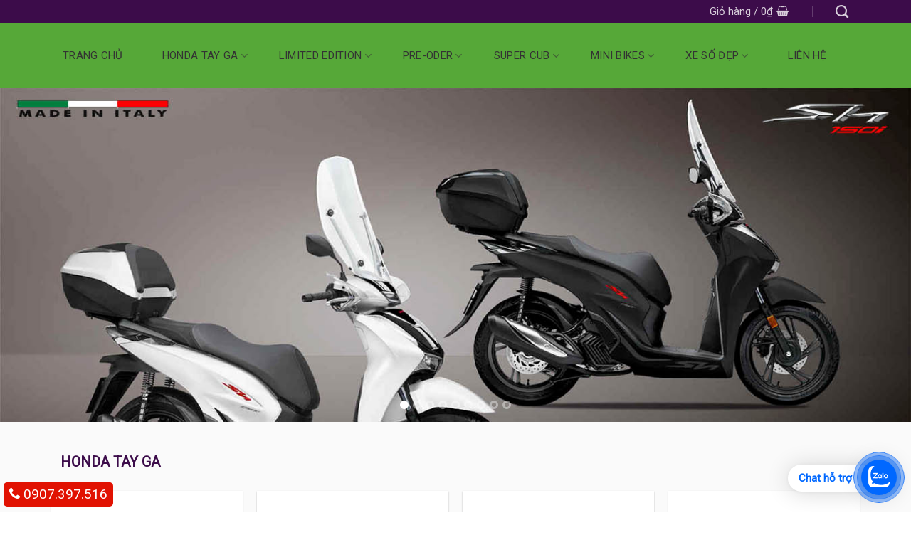

--- FILE ---
content_type: text/html; charset=UTF-8
request_url: https://hondamotor.vn/honda-cb650r-giao-tai-can-duoc.html
body_size: 20307
content:


<!DOCTYPE html>
<html lang="vi" prefix="og: http://ogp.me/ns#" class="loading-site no-js">
<head>
	<meta charset="UTF-8" />
	<base href="https://hondamotor.vn/" />
		<meta http-equiv="content-language" content="vi" />
	<meta name="viewport" content="width=device-width, initial-scale=1.0, maximum-scale=1.0, user-scalable=no" />
	<link rel="stylesheet" href="https://hondamotor.vn/css/font-awesome.min.css">
	<title>Cub Shop</title>
	<meta name="keywords" content="" />
	<meta name="description" content="" />
	<meta property="og:url" content="https://hondamotor.vn/"/>
	<meta property="og:title" content="Cub Shop" />
	<meta property="og:description" content="" />
<meta property="fb:app_id" content="470907437056689" /><meta property="fb:admins" content="470907437056689"/> 
	<meta property="fb:app_id" content="1102748639806215" /><meta property="fb:admins" content="1102748639806215"/> 
	<script>(function(html){html.className = html.className.replace(/\bno-js\b/,'js')})(document.documentElement);</script>
<meta property="og:image" itemprop="thumbnailUrl" content="https://hondamotor.vn/upload/hinhanh/imgdefault39n.png" />  
<style type="text/css">
img.wp-smiley,
img.emoji {
	display: inline !important;
	border: none !important;
	box-shadow: none !important;
	height: 1em !important;
	width: 1em !important;
	margin: 0 .07em !important;
	vertical-align: -0.1em !important;
	background: none !important;
	padding: 0 !important;
}
</style>
<link rel='stylesheet' id='contact-form-7-css'  href='https://hondamotor.vn/css/styles.css' type='text/css' media='all' />
<link rel='stylesheet' id='popup-maker-site-css'  href='https://hondamotor.vn/css/site.min.css' type='text/css' media='all' />
<link rel='stylesheet' id='dashicons-css'  href='https://hondamotor.vn/css/dashicons.min.css' type='text/css' media='all' />
<link rel='stylesheet' id='flatsome-main-css'  href='https://hondamotor.vn/css/flatsomes.css' type='text/css' media='all' />
<link rel='stylesheet' id='flatsome-shop-css'  href='https://hondamotor.vn/css/flatsome-shop.css' type='text/css' media='all' />
<link rel='stylesheet' id='flatsome-style-css'  href='https://hondamotor.vn/css/style_y.css' type='text/css' media='all' />
<link rel='stylesheet' id='flatsome-style-css'  href='https://hondamotor.vn/css/productBetter.css' type='text/css' media='all' />
<script type="text/javascript" src="https://hondamotor.vn/js/jquery-3.3.1.min.js"></script>
<link href="https://hondamotor.vn/css/tonghops.css" rel="stylesheet">
<link href="https://hondamotor.vn/css/fotorama.css" rel="stylesheet">
<script src="https://hondamotor.vn/js/fotorama.js"></script>
<link rel="icon" type="image/png" href="https://hondamotor.vn/upload/hinhanh/logo114n.png" /><script type="text/javascript">
    WebFontConfig = {
      google: { families: [ "Helvetica,Arial,sans-serif:regular,regular","Roboto:regular,regular","Roboto:regular,regular","Dancing+Script", ] }
    };
    (function() {
      var wf = document.createElement('script');
      wf.src = '//ajax.googleapis.com/ajax/libs/webfont/1/webfont.js';
      wf.type = 'text/javascript';
      wf.async = 'true';
      var s = document.getElementsByTagName('script')[0];
      s.parentNode.insertBefore(wf, s);
    })(); </script>
<noscript><style>.woocommerce-product-gallery{ opacity: 1 !important; }</style></noscript>
<style id="pum-styles" type="text/css" media="all">
</style>
<script>
  (function(i,s,o,g,r,a,m){i['GoogleAnalyticsObject']=r;i[r]=i[r]||function(){
  (i[r].q=i[r].q||[]).push(arguments)},i[r].l=1*new Date();a=s.createElement(o),
  m=s.getElementsByTagName(o)[0];a.async=1;a.src=g;m.parentNode.insertBefore(a,m)
  })(window,document,'script','https://www.google-analytics.com/analytics.js','ga');
  ga('create', 'UA-107706173-1', 'auto');
  ga('send', 'pageview');
</script>
<meta name="msvalidate.01" content="20A94F64E870AB1C8486DA618160D91B" />
<script id='autoAdsMaxLead-widget-script' src='https://cdn.autoads.asia/scripts/autoads-maxlead-widget.js?business_id=668a21179679489e93810fd0f29de8c0' type='text/javascript' charset='UTF-8' async></script>
<meta name="google-site-verification" content="NYz6e2X5eLdQIXanwk0ZtCp4KOnUZhdddQb9Dk5CT84" />
<meta name="author" content="Cub House" />
<meta name="copyright" content="Cub House" />
<meta property="og:site_name" content="Cub House">
<script async src="https://www.googletagmanager.com/gtag/js?id=G-C8RP0YRN4G"></script>
<script>
  window.dataLayer = window.dataLayer || [];
  function gtag(){dataLayer.push(arguments);}
  gtag('js', new Date());
  gtag('config', 'G-C8RP0YRN4G');
</script></head><body>
	<div id="wrapper">
		﻿<header id="header" class="header has-sticky sticky-jump">
   <div class="header-wrapper">
	<div id="top-bar" class="header-top nav-dark hide-for-medium">
    <div class="flex-row container">
      <div class="flex-col hide-for-medium flex-right">
         <ul class="nav top-bar-nav nav-right nav-small  nav-divided">

<!--<li class="account-item has-icon"><a href="#"  class="nav-top-link nav-top-not-logged-in " data-open="#login-form-popup"><span>Đăng nhập     / Đăng ký  </span></a></li>-->

<li class="cart-item has-icon has-dropdown">
<a href="#" title="Giỏ hàng" class="header-cart-link is-small">
<span class="header-cart-title">
   Giỏ hàng   / <span class="cart-price"><span class="woocommerce-Price-amount amount">0<span class="woocommerce-Price-currencySymbol">&#8363;</span></span></span>
  </span>
    <i class="icon-shopping-basket"
    data-icon-label="0">
  </i>
  </a>
 <ul class="nav-dropdown nav-dropdown-default">
    <li class="html widget_shopping_cart">
      <div class="widget_shopping_cart_content">
        <p class="woocommerce-mini-cart__empty-message">Chưa có sản phẩm trong giỏ hàng.</p>
</div>
    </li>
     </ul>

</li>
<li class="header-search header-search-dropdown has-icon has-dropdown menu-item-has-children">
		<a href="#" class="is-small"><i class="icon-search" ></i></a>
		<ul class="nav-dropdown nav-dropdown-default">
	 	<li class="header-search-form search-form html relative has-icon">
	<div class="header-search-form-wrapper">
		<div class="searchform-wrapper ux-search-box relative form- is-normal">
<form method="post" action="index.php?page=timkiem" enctype="multipart/form-data" >
		<div class="flex-row relative">
			<div class="flex-col flex-grow">
			  <input type="search" class="search-field mb-0" name="tukhoa" value="" placeholder="Tìm kiếm&hellip;" />
			</div>
			<div class="flex-col">
				<button type="submit" class="ux-search-submit submit-button secondary button icon mb-0">
					<i class="icon-search" ></i>				
				</button>
			</div>
		</div>
</form>
</div>	</div>
</li>	</ul><!-- .nav-dropdown -->
</li>
          </ul>
      </div><!-- .flex-col right -->

      
    </div><!-- .flex-row -->
</div><!-- #header-top -->
<div id="masthead" class="header-main " style="" >
<div class="header-inner flex-row container logo-left medium-logo-center" role="navigation">
<div class="flex-col show-for-medium flex-left">
<ul class="mobile-nav nav nav-left ">
  <li class="nav-icon has-icon">
<a href="#" data-open="#main-menu" data-pos="left" data-bg="main-menu-overlay" data-color="" class="is-small" aria-controls="main-menu" aria-expanded="false">
<i class="icon-menu" ></i>
</a>
</ul>
</div>
<div class="flex-col hide-for-medium flex-left flex-grow">
<ul class="header-nav header-nav-main nav nav-left  nav-uppercase" >
<li id="menu-item-296" class="menu-item menu-item-type-post_type menu-item-object-page menu-item-home current-menu-item page_item page-item-96 current_page_item active  menu-item-296"><a href="https://hondamotor.vn/" class="nav-top-link">Trang chủ</a></li>

<li id="menu-item-988" class="menu-item menu-item-type-custom menu-item-object-custom menu-item-has-children  menu-item-988 has-dropdown"><a href="https://hondamotor.vn/honda-tay-ga/" class="nav-top-link">HONDA TAY GA<i class="icon-angle-down" ></i></a>
	</li>
<li id="menu-item-988" class="menu-item menu-item-type-custom menu-item-object-custom menu-item-has-children  menu-item-988 has-dropdown"><a href="https://hondamotor.vn/limited-edition/" class="nav-top-link">LIMITED EDITION<i class="icon-angle-down" ></i></a>
	</li>
<li id="menu-item-988" class="menu-item menu-item-type-custom menu-item-object-custom menu-item-has-children  menu-item-988 has-dropdown"><a href="https://hondamotor.vn/pre-oder/" class="nav-top-link">PRE-ODER<i class="icon-angle-down" ></i></a>
	</li>
<li id="menu-item-988" class="menu-item menu-item-type-custom menu-item-object-custom menu-item-has-children  menu-item-988 has-dropdown"><a href="https://hondamotor.vn/super-cub/" class="nav-top-link">Super Cub<i class="icon-angle-down" ></i></a>
	</li>
<li id="menu-item-988" class="menu-item menu-item-type-custom menu-item-object-custom menu-item-has-children  menu-item-988 has-dropdown"><a href="https://hondamotor.vn/mini-bikes/" class="nav-top-link">MINI BIKES<i class="icon-angle-down" ></i></a>
	</li>
<li id="menu-item-988" class="menu-item menu-item-type-custom menu-item-object-custom menu-item-has-children  menu-item-988 has-dropdown"><a href="https://hondamotor.vn/xe-so-dep/" class="nav-top-link">Xe Số Đẹp<i class="icon-angle-down" ></i></a>
	</li>

<li id="menu-item-2284" class="menu-item menu-item-type-post_type menu-item-object-page  menu-item-2284"><a href="/lien-he.html" class="nav-top-link">Liên hệ</a></li>
</ul>
</div>

          <!-- Right Elements -->
          <div class="flex-col hide-for-medium flex-right">
            <ul class="header-nav header-nav-main nav nav-right  nav-uppercase">
                          </ul>
          </div>

          <!-- Mobile Right Elements -->
          <div class="flex-col show-for-medium flex-right">
            <ul class="mobile-nav nav nav-right ">
                          </ul>
          </div>

      </div><!-- .header-inner -->
     
            <!-- Header divider -->
      <div class="container"><div class="top-divider full-width"></div></div>
      </div><!-- .header-main -->
</div><!-- header-wrapper-->
</header>		<main id="main">
		<div id="content" class="content-area page-wrappers" role="main"><div class="rows">			<!--NOI DUNG  -->
<div id="content" role="main" class="content-area">	<div class="slider-wrapper relative " id="slider-625164923" >    <div class="slider slider-nav-circle slider-nav-large slider-nav-light slider-style-normal"         data-flickity-options='{            "cellAlign": "center",            "imagesLoaded": true,            "lazyLoad": 1,            "freeScroll": false,            "wrapAround": true,            "autoPlay": 6000,            "pauseAutoPlayOnHover" : true,            "prevNextButtons": true,            "contain" : true,            "adaptiveHeight" : true,            "dragThreshold" : 10,            "percentPosition": true,            "pageDots": true,            "rightToLeft": false,            "draggable": true,            "selectedAttraction": 0.1,            "parallax" : 0,            "friction": 0.6        }'        >    <div class="img has-hover " id="image_216665923"><div class="img-inner dark" >	<img width="1020" height="336" src="https://hondamotor.vn/upload/hinhanh/sh150i-2025-italy2985.jpg" class="attachment-large size-large" alt="" srcset="https://hondamotor.vn/upload/hinhanh/sh150i-2025-italy2985.jpg 1366w, https://hondamotor.vn/upload/hinhanh/sh150i-2025-italy2985.jpg 800w, https://hondamotor.vn/upload/hinhanh/sh150i-2025-italy2985.jpg 768w" sizes="(max-width: 1020px) 100vw, 1020px" />                </div>                   <style scope="scope"></style>    </div>    <div class="img has-hover " id="image_216665923"><div class="img-inner dark" >	<img width="1020" height="336" src="https://hondamotor.vn/upload/hinhanh/honda-ct125-chums9184.jpg" class="attachment-large size-large" alt="" srcset="https://hondamotor.vn/upload/hinhanh/honda-ct125-chums9184.jpg 1366w, https://hondamotor.vn/upload/hinhanh/honda-ct125-chums9184.jpg 800w, https://hondamotor.vn/upload/hinhanh/honda-ct125-chums9184.jpg 768w" sizes="(max-width: 1020px) 100vw, 1020px" />                </div>                   <style scope="scope"></style>    </div>    <div class="img has-hover " id="image_216665923"><div class="img-inner dark" >	<img width="1020" height="336" src="https://hondamotor.vn/upload/hinhanh/dax-royal641c.jpg" class="attachment-large size-large" alt="" srcset="https://hondamotor.vn/upload/hinhanh/dax-royal641c.jpg 1366w, https://hondamotor.vn/upload/hinhanh/dax-royal641c.jpg 800w, https://hondamotor.vn/upload/hinhanh/dax-royal641c.jpg 768w" sizes="(max-width: 1020px) 100vw, 1020px" />                </div>                   <style scope="scope"></style>    </div>    <div class="img has-hover " id="image_216665923"><div class="img-inner dark" >	<img width="1020" height="336" src="https://hondamotor.vn/upload/hinhanh/cub-50-final-custom5009.jpg" class="attachment-large size-large" alt="" srcset="https://hondamotor.vn/upload/hinhanh/cub-50-final-custom5009.jpg 1366w, https://hondamotor.vn/upload/hinhanh/cub-50-final-custom5009.jpg 800w, https://hondamotor.vn/upload/hinhanh/cub-50-final-custom5009.jpg 768w" sizes="(max-width: 1020px) 100vw, 1020px" />                </div>                   <style scope="scope"></style>    </div>    <div class="img has-hover " id="image_216665923"><div class="img-inner dark" >	<img width="1020" height="336" src="https://hondamotor.vn/upload/hinhanh/honda-giorno-125-limited-edition-disney-fantasia-856628.jpg" class="attachment-large size-large" alt="" srcset="https://hondamotor.vn/upload/hinhanh/honda-giorno-125-limited-edition-disney-fantasia-856628.jpg 1366w, https://hondamotor.vn/upload/hinhanh/honda-giorno-125-limited-edition-disney-fantasia-856628.jpg 800w, https://hondamotor.vn/upload/hinhanh/honda-giorno-125-limited-edition-disney-fantasia-856628.jpg 768w" sizes="(max-width: 1020px) 100vw, 1020px" />                </div>                   <style scope="scope"></style>    </div>    <div class="img has-hover " id="image_216665923"><div class="img-inner dark" >	<img width="1020" height="336" src="https://hondamotor.vn/upload/hinhanh/honda-scoopy-limited-edition-kuromi9145.jpg" class="attachment-large size-large" alt="" srcset="https://hondamotor.vn/upload/hinhanh/honda-scoopy-limited-edition-kuromi9145.jpg 1366w, https://hondamotor.vn/upload/hinhanh/honda-scoopy-limited-edition-kuromi9145.jpg 800w, https://hondamotor.vn/upload/hinhanh/honda-scoopy-limited-edition-kuromi9145.jpg 768w" sizes="(max-width: 1020px) 100vw, 1020px" />                </div>                   <style scope="scope"></style>    </div>    <div class="img has-hover " id="image_216665923"><div class="img-inner dark" >	<img width="1020" height="336" src="https://hondamotor.vn/upload/hinhanh/honda-racing-malaysia146.jpg" class="attachment-large size-large" alt="" srcset="https://hondamotor.vn/upload/hinhanh/honda-racing-malaysia146.jpg 1366w, https://hondamotor.vn/upload/hinhanh/honda-racing-malaysia146.jpg 800w, https://hondamotor.vn/upload/hinhanh/honda-racing-malaysia146.jpg 768w" sizes="(max-width: 1020px) 100vw, 1020px" />                </div>                   <style scope="scope"></style>    </div>    <div class="img has-hover " id="image_216665923"><div class="img-inner dark" >	<img width="1020" height="336" src="https://hondamotor.vn/upload/hinhanh/honda-super-cub-125-thai2209.jpg" class="attachment-large size-large" alt="" srcset="https://hondamotor.vn/upload/hinhanh/honda-super-cub-125-thai2209.jpg 1366w, https://hondamotor.vn/upload/hinhanh/honda-super-cub-125-thai2209.jpg 800w, https://hondamotor.vn/upload/hinhanh/honda-super-cub-125-thai2209.jpg 768w" sizes="(max-width: 1020px) 100vw, 1020px" />                </div>                   <style scope="scope"></style>    </div>    <div class="img has-hover " id="image_216665923"><div class="img-inner dark" >	<img width="1020" height="336" src="https://hondamotor.vn/upload/hinhanh/dream-1254655.jpg" class="attachment-large size-large" alt="" srcset="https://hondamotor.vn/upload/hinhanh/dream-1254655.jpg 1366w, https://hondamotor.vn/upload/hinhanh/dream-1254655.jpg 800w, https://hondamotor.vn/upload/hinhanh/dream-1254655.jpg 768w" sizes="(max-width: 1020px) 100vw, 1020px" />                </div>                   <style scope="scope"></style>    </div></div><div class="loading-spin dark large centered"></div><style scope="scope"></style></div><section class="section" id="section_128218926">      <div class="bg section-bg fill bg-fill  bg-loaded" >      </div><div class="section-content relative">        <div class="container section-title-container" style="margin-top:40px;">	<h3 class="section-title section-title-center">		<span class="section-title-main">HONDA TAY GA</span>	</h3></div><div class="row large-columns-4 medium-columns- small-columns-2 row-small has-shadow row-box-shadow-1 row-box-shadow-5-hover">  	<div class="product-small col has-hover post-918 product type-product status-publish has-post-thumbnail product_cat-tri-nam instock shipping-taxable purchasable product-type-simple"><div class="col-inner"><div class="product-small box ">		<div class="box-image"><div class="image-none"><a href="https://hondamotor.vn/honda-sh150-trang-pha-le-nhap-y-phien-ban-2026-gia-tot-chinh-ngach.html"><img  width="300" height="245"  style="display:none"  class="crazy_lazy attachment-shop_catalog size-shop_catalog wp-post-image"  data-src="https://hondamotor.vn/upload/hinhanh/thumb/honda-sh150-trang-pha-le-nhap-y-phien-ban-2026-gia-tot-chinh-ngach425e.jpg" srcset="https://hondamotor.vn/upload/hinhanh/thumb/honda-sh150-trang-pha-le-nhap-y-phien-ban-2026-gia-tot-chinh-ngach425e.jpg 300w, https://hondamotor.vn/upload/hinhanh/thumb/honda-sh150-trang-pha-le-nhap-y-phien-ban-2026-gia-tot-chinh-ngach425e.jpg 180w" sizes="(max-width: 300px) 100vw, 300px" /></a></div><div class="image-tools grid-tools text-center hide-for-small bottom hover-slide-in show-on-hover"><a class="quick-view" data-prod="918" href="https://hondamotor.vn/honda-sh150-trang-pha-le-nhap-y-phien-ban-2026-gia-tot-chinh-ngach.html">Chi tiết</a>			</div></div><!-- box-image -->		<div class="box-text box-text-products">			<div class="title-wrapper"><p class="name product-title"><a href="https://hondamotor.vn/honda-sh150-trang-pha-le-nhap-y-phien-ban-2026-gia-tot-chinh-ngach.html">Honda SH150 Trắng Pha Lê Nhập Ý phiên bản 2026 giá tốt chính ngạch</a></p></div><div class="price-wrapper">			<div class="star-rating"><span style="width:98%">Được xếp hạng <strong class="rating">4.30</strong> 5 sao</span></div>	<span class="price"><span class="woocommerce-Price-amount amount">Giá: Liên hệ<span class="woocommerce-Price-currencySymbol">&#8363;</span></span></span></div>		</div><!-- box-text -->	</div><!-- box -->		</div><!-- .col-inner --></div><div class="product-small col has-hover post-918 product type-product status-publish has-post-thumbnail product_cat-tri-nam instock shipping-taxable purchasable product-type-simple"><div class="col-inner"><div class="product-small box ">		<div class="box-image"><div class="image-none"><a href="https://hondamotor.vn/honda-sh-y-150i-matt-pearl-pacific-blue-mau-xanh-duong-nham-nhap-y.html"><img  width="300" height="245"  style="display:none"  class="crazy_lazy attachment-shop_catalog size-shop_catalog wp-post-image"  data-src="https://hondamotor.vn/upload/hinhanh/thumb/honda-sh-y-150i-matt-pearl-pacific-blue-mau-xanh-duong-nham893g.jpg" srcset="https://hondamotor.vn/upload/hinhanh/thumb/honda-sh-y-150i-matt-pearl-pacific-blue-mau-xanh-duong-nham893g.jpg 300w, https://hondamotor.vn/upload/hinhanh/thumb/honda-sh-y-150i-matt-pearl-pacific-blue-mau-xanh-duong-nham893g.jpg 180w" sizes="(max-width: 300px) 100vw, 300px" /></a></div><div class="image-tools grid-tools text-center hide-for-small bottom hover-slide-in show-on-hover"><a class="quick-view" data-prod="918" href="https://hondamotor.vn/honda-sh-y-150i-matt-pearl-pacific-blue-mau-xanh-duong-nham-nhap-y.html">Chi tiết</a>			</div></div><!-- box-image -->		<div class="box-text box-text-products">			<div class="title-wrapper"><p class="name product-title"><a href="https://hondamotor.vn/honda-sh-y-150i-matt-pearl-pacific-blue-mau-xanh-duong-nham-nhap-y.html">Honda SH Ý 150i Matt Pearl Pacific Blue màu xanh dương nhám nhập Ý</a></p></div><div class="price-wrapper">			<div class="star-rating"><span style="width:97%">Được xếp hạng <strong class="rating">4.30</strong> 5 sao</span></div>	<span class="price"><span class="woocommerce-Price-amount amount">Giá: Liên hệ<span class="woocommerce-Price-currencySymbol">&#8363;</span></span></span></div>		</div><!-- box-text -->	</div><!-- box -->		</div><!-- .col-inner --></div><div class="product-small col has-hover post-918 product type-product status-publish has-post-thumbnail product_cat-tri-nam instock shipping-taxable purchasable product-type-simple"><div class="col-inner"><div class="product-small box ">		<div class="box-image"><div class="image-none"><a href="https://hondamotor.vn/honda-vario-125-2025-malaysia-chuan-eev-chinh-ngach-gia-tot.html"><img  width="300" height="245"  style="display:none"  class="crazy_lazy attachment-shop_catalog size-shop_catalog wp-post-image"  data-src="https://hondamotor.vn/upload/hinhanh/thumb/honda-vario-125-2025-malaysia-chuan-eev-chinh-ngach-gia-tot1867.jpg" srcset="https://hondamotor.vn/upload/hinhanh/thumb/honda-vario-125-2025-malaysia-chuan-eev-chinh-ngach-gia-tot1867.jpg 300w, https://hondamotor.vn/upload/hinhanh/thumb/honda-vario-125-2025-malaysia-chuan-eev-chinh-ngach-gia-tot1867.jpg 180w" sizes="(max-width: 300px) 100vw, 300px" /></a></div><div class="image-tools grid-tools text-center hide-for-small bottom hover-slide-in show-on-hover"><a class="quick-view" data-prod="918" href="https://hondamotor.vn/honda-vario-125-2025-malaysia-chuan-eev-chinh-ngach-gia-tot.html">Chi tiết</a>			</div></div><!-- box-image -->		<div class="box-text box-text-products">			<div class="title-wrapper"><p class="name product-title"><a href="https://hondamotor.vn/honda-vario-125-2025-malaysia-chuan-eev-chinh-ngach-gia-tot.html">Honda Vario 125 2025 Malaysia Chuẩn EEV chính ngạch giá tốt</a></p></div><div class="price-wrapper">			<div class="star-rating"><span style="width:98%">Được xếp hạng <strong class="rating">4.30</strong> 5 sao</span></div>	<span class="price"><span class="woocommerce-Price-amount amount">Giá: Liên hệ<span class="woocommerce-Price-currencySymbol">&#8363;</span></span></span></div>		</div><!-- box-text -->	</div><!-- box -->		</div><!-- .col-inner --></div><div class="product-small col has-hover post-918 product type-product status-publish has-post-thumbnail product_cat-tri-nam instock shipping-taxable purchasable product-type-simple"><div class="col-inner"><div class="product-small box ">		<div class="box-image"><div class="image-none"><a href="https://hondamotor.vn/honda-vario-160-repsol-edition-san-xuat-malysia-gioi-han-2000-xe-toan-cau.html"><img  width="300" height="245"  style="display:none"  class="crazy_lazy attachment-shop_catalog size-shop_catalog wp-post-image"  data-src="https://hondamotor.vn/upload/hinhanh/thumb/honda-vario-160-repsol-edition-san-xuat-malysia-gioi-han-2000-xe-toan-cau731.jpeg" srcset="https://hondamotor.vn/upload/hinhanh/thumb/honda-vario-160-repsol-edition-san-xuat-malysia-gioi-han-2000-xe-toan-cau731.jpeg 300w, https://hondamotor.vn/upload/hinhanh/thumb/honda-vario-160-repsol-edition-san-xuat-malysia-gioi-han-2000-xe-toan-cau731.jpeg 180w" sizes="(max-width: 300px) 100vw, 300px" /></a></div><div class="image-tools grid-tools text-center hide-for-small bottom hover-slide-in show-on-hover"><a class="quick-view" data-prod="918" href="https://hondamotor.vn/honda-vario-160-repsol-edition-san-xuat-malysia-gioi-han-2000-xe-toan-cau.html">Chi tiết</a>			</div></div><!-- box-image -->		<div class="box-text box-text-products">			<div class="title-wrapper"><p class="name product-title"><a href="https://hondamotor.vn/honda-vario-160-repsol-edition-san-xuat-malysia-gioi-han-2000-xe-toan-cau.html">Honda Vario 160 Repsol Edition sản xuất Malysia, giới hạn 2000 xe toàn cầu</a></p></div><div class="price-wrapper">			<div class="star-rating"><span style="width:97%">Được xếp hạng <strong class="rating">4.30</strong> 5 sao</span></div>	<span class="price"><span class="woocommerce-Price-amount amount">Giá: Liên hệ<span class="woocommerce-Price-currencySymbol">&#8363;</span></span></span></div>		</div><!-- box-text -->	</div><!-- box -->		</div><!-- .col-inner --></div><div class="product-small col has-hover post-918 product type-product status-publish has-post-thumbnail product_cat-tri-nam instock shipping-taxable purchasable product-type-simple"><div class="col-inner"><div class="product-small box ">		<div class="box-image"><div class="image-none"><a href="https://hondamotor.vn/honda-sh150i-2025-sport-edition-made-in-italy-mau-trang-tang-phu-kien-chinh-hang.html"><img  width="300" height="245"  style="display:none"  class="crazy_lazy attachment-shop_catalog size-shop_catalog wp-post-image"  data-src="https://hondamotor.vn/upload/hinhanh/thumb/honda-sh150i-2025-sport-edition-made-in-italy-mau-trang-tang-phu-kien-chinh-hang894i.jpg" srcset="https://hondamotor.vn/upload/hinhanh/thumb/honda-sh150i-2025-sport-edition-made-in-italy-mau-trang-tang-phu-kien-chinh-hang894i.jpg 300w, https://hondamotor.vn/upload/hinhanh/thumb/honda-sh150i-2025-sport-edition-made-in-italy-mau-trang-tang-phu-kien-chinh-hang894i.jpg 180w" sizes="(max-width: 300px) 100vw, 300px" /></a></div><div class="image-tools grid-tools text-center hide-for-small bottom hover-slide-in show-on-hover"><a class="quick-view" data-prod="918" href="https://hondamotor.vn/honda-sh150i-2025-sport-edition-made-in-italy-mau-trang-tang-phu-kien-chinh-hang.html">Chi tiết</a>			</div></div><!-- box-image -->		<div class="box-text box-text-products">			<div class="title-wrapper"><p class="name product-title"><a href="https://hondamotor.vn/honda-sh150i-2025-sport-edition-made-in-italy-mau-trang-tang-phu-kien-chinh-hang.html">Honda SH150i 2025 Sport Edition Made In Italy Màu Trắng TẶNG Phụ Kiện Chính Hãng</a></p></div><div class="price-wrapper">			<div class="star-rating"><span style="width:98%">Được xếp hạng <strong class="rating">4.30</strong> 5 sao</span></div>	<span class="price"><span class="woocommerce-Price-amount amount">Giá: Liên hệ<span class="woocommerce-Price-currencySymbol">&#8363;</span></span></span></div>		</div><!-- box-text -->	</div><!-- box -->		</div><!-- .col-inner --></div><div class="product-small col has-hover post-918 product type-product status-publish has-post-thumbnail product_cat-tri-nam instock shipping-taxable purchasable product-type-simple"><div class="col-inner"><div class="product-small box ">		<div class="box-image"><div class="image-none"><a href="https://hondamotor.vn/honda-sh150i-2025-sport-edition-made-in-italy-mau-den-gia-tot-giao-xe-ngay.html"><img  width="300" height="245"  style="display:none"  class="crazy_lazy attachment-shop_catalog size-shop_catalog wp-post-image"  data-src="https://hondamotor.vn/upload/hinhanh/thumb/honda-sh150i-2025-sport-edition-made-in-italy-mau-den-gia-tot-giao-xe-ngay179k.jpg" srcset="https://hondamotor.vn/upload/hinhanh/thumb/honda-sh150i-2025-sport-edition-made-in-italy-mau-den-gia-tot-giao-xe-ngay179k.jpg 300w, https://hondamotor.vn/upload/hinhanh/thumb/honda-sh150i-2025-sport-edition-made-in-italy-mau-den-gia-tot-giao-xe-ngay179k.jpg 180w" sizes="(max-width: 300px) 100vw, 300px" /></a></div><div class="image-tools grid-tools text-center hide-for-small bottom hover-slide-in show-on-hover"><a class="quick-view" data-prod="918" href="https://hondamotor.vn/honda-sh150i-2025-sport-edition-made-in-italy-mau-den-gia-tot-giao-xe-ngay.html">Chi tiết</a>			</div></div><!-- box-image -->		<div class="box-text box-text-products">			<div class="title-wrapper"><p class="name product-title"><a href="https://hondamotor.vn/honda-sh150i-2025-sport-edition-made-in-italy-mau-den-gia-tot-giao-xe-ngay.html">Honda SH150i 2025 Sport Edition Made In Italy Màu Đen Giá Tốt, Giao Xe Ngay</a></p></div><div class="price-wrapper">			<div class="star-rating"><span style="width:96%">Được xếp hạng <strong class="rating">4.30</strong> 5 sao</span></div>	<span class="price"><span class="woocommerce-Price-amount amount">Giá: Liên hệ<span class="woocommerce-Price-currencySymbol">&#8363;</span></span></span></div>		</div><!-- box-text -->	</div><!-- box -->		</div><!-- .col-inner --></div><div class="product-small col has-hover post-918 product type-product status-publish has-post-thumbnail product_cat-tri-nam instock shipping-taxable purchasable product-type-simple"><div class="col-inner"><div class="product-small box ">		<div class="box-image"><div class="image-none"><a href="https://hondamotor.vn/honda-sh350i-2025-nhap-khau-tu-y-gia-re-chinh-ngachsieu-hot.html"><img  width="300" height="245"  style="display:none"  class="crazy_lazy attachment-shop_catalog size-shop_catalog wp-post-image"  data-src="https://hondamotor.vn/upload/hinhanh/thumb/honda-sh350i-2025-nhap-khau-tu-y-gia-re-chinh-ngachsieu-hot648d.jpg" srcset="https://hondamotor.vn/upload/hinhanh/thumb/honda-sh350i-2025-nhap-khau-tu-y-gia-re-chinh-ngachsieu-hot648d.jpg 300w, https://hondamotor.vn/upload/hinhanh/thumb/honda-sh350i-2025-nhap-khau-tu-y-gia-re-chinh-ngachsieu-hot648d.jpg 180w" sizes="(max-width: 300px) 100vw, 300px" /></a></div><div class="image-tools grid-tools text-center hide-for-small bottom hover-slide-in show-on-hover"><a class="quick-view" data-prod="918" href="https://hondamotor.vn/honda-sh350i-2025-nhap-khau-tu-y-gia-re-chinh-ngachsieu-hot.html">Chi tiết</a>			</div></div><!-- box-image -->		<div class="box-text box-text-products">			<div class="title-wrapper"><p class="name product-title"><a href="https://hondamotor.vn/honda-sh350i-2025-nhap-khau-tu-y-gia-re-chinh-ngachsieu-hot.html">Honda SH350i 2025 Nhập Khẩu Từ Ý, giá rẻ, chính ngạch,SIÊU HOT</a></p></div><div class="price-wrapper">			<div class="star-rating"><span style="width:96%">Được xếp hạng <strong class="rating">4.30</strong> 5 sao</span></div>	<span class="price"><span class="woocommerce-Price-amount amount">Giá: Liên hệ<span class="woocommerce-Price-currencySymbol">&#8363;</span></span></span></div>		</div><!-- box-text -->	</div><!-- box -->		</div><!-- .col-inner --></div><div class="product-small col has-hover post-918 product type-product status-publish has-post-thumbnail product_cat-tri-nam instock shipping-taxable purchasable product-type-simple"><div class="col-inner"><div class="product-small box ">		<div class="box-image"><div class="image-none"><a href="https://hondamotor.vn/honda-sh350i-sporty-2025-made-in-italy-chinh-ngach-gia-tot-hsct.html"><img  width="300" height="245"  style="display:none"  class="crazy_lazy attachment-shop_catalog size-shop_catalog wp-post-image"  data-src="https://hondamotor.vn/upload/hinhanh/thumb/honda-sh350i-sporty-2025-made-in-italy-chinh-ngach-gia-tot-hsct928y.jpg" srcset="https://hondamotor.vn/upload/hinhanh/thumb/honda-sh350i-sporty-2025-made-in-italy-chinh-ngach-gia-tot-hsct928y.jpg 300w, https://hondamotor.vn/upload/hinhanh/thumb/honda-sh350i-sporty-2025-made-in-italy-chinh-ngach-gia-tot-hsct928y.jpg 180w" sizes="(max-width: 300px) 100vw, 300px" /></a></div><div class="image-tools grid-tools text-center hide-for-small bottom hover-slide-in show-on-hover"><a class="quick-view" data-prod="918" href="https://hondamotor.vn/honda-sh350i-sporty-2025-made-in-italy-chinh-ngach-gia-tot-hsct.html">Chi tiết</a>			</div></div><!-- box-image -->		<div class="box-text box-text-products">			<div class="title-wrapper"><p class="name product-title"><a href="https://hondamotor.vn/honda-sh350i-sporty-2025-made-in-italy-chinh-ngach-gia-tot-hsct.html">Honda SH350i Sporty 2025 Made in Italy Chính Ngạch, Giá Tốt, HSCT</a></p></div><div class="price-wrapper">			<div class="star-rating"><span style="width:98%">Được xếp hạng <strong class="rating">4.30</strong> 5 sao</span></div>	<span class="price"><span class="woocommerce-Price-amount amount">Giá: Liên hệ<span class="woocommerce-Price-currencySymbol">&#8363;</span></span></span></div>		</div><!-- box-text -->	</div><!-- box -->		</div><!-- .col-inner --></div></div><div class="dang-ky-dai-lys pum-trigger" style="cursor: pointer;"><a title="HONDA TAY GA" href="https://hondamotor.vn/honda-tay-ga/">Xem thêm</a></div>	<div class="container section-title-container" style="margin-top:40px;">	<h3 class="section-title section-title-center">		<span class="section-title-main">SUPER CUB </span>	</h3></div><div class="row large-columns-4 medium-columns- small-columns-2 row-small has-shadow row-box-shadow-1 row-box-shadow-5-hover">  	<div class="product-small col has-hover post-918 product type-product status-publish has-post-thumbnail product_cat-tri-nam instock shipping-taxable purchasable product-type-simple"><div class="col-inner"><div class="product-small box ">		<div class="box-image"><div class="image-none"><a href="https://hondamotor.vn/honda-cub-110-fujisan-nhap-thai-cam-hung-nui-phu-si-nhat-ban-500-xe-toan-cau.html"><img  width="300" height="245"  style="display:none"  class="crazy_lazy attachment-shop_catalog size-shop_catalog wp-post-image"  data-src="https://hondamotor.vn/upload/hinhanh/thumb/honda-cub-110-fujisan-nhap-thai-cam-hung-nui-phu-si-nhat-ban-500-xe-toan-cau7176.jpg" srcset="https://hondamotor.vn/upload/hinhanh/thumb/honda-cub-110-fujisan-nhap-thai-cam-hung-nui-phu-si-nhat-ban-500-xe-toan-cau7176.jpg 300w, https://hondamotor.vn/upload/hinhanh/thumb/honda-cub-110-fujisan-nhap-thai-cam-hung-nui-phu-si-nhat-ban-500-xe-toan-cau7176.jpg 180w" sizes="(max-width: 300px) 100vw, 300px" /></a></div><div class="image-tools grid-tools text-center hide-for-small bottom hover-slide-in show-on-hover"><a class="quick-view" data-prod="918" href="https://hondamotor.vn/honda-cub-110-fujisan-nhap-thai-cam-hung-nui-phu-si-nhat-ban-500-xe-toan-cau.html">Chi tiết</a>			</div></div><!-- box-image -->		<div class="box-text box-text-products">			<div class="title-wrapper"><p class="name product-title"><a href="https://hondamotor.vn/honda-cub-110-fujisan-nhap-thai-cam-hung-nui-phu-si-nhat-ban-500-xe-toan-cau.html">Honda CUB 110 FUJISAN - nhập Thái - cảm hứng Núi Phú Sĩ Nhật Bản 500 xe toàn cầu</a></p></div><div class="price-wrapper">			<div class="star-rating"><span style="width:98%">Được xếp hạng <strong class="rating">4.30</strong> 5 sao</span></div>	<span class="price"><span class="woocommerce-Price-amount amount">Giá: Liên hệ<span class="woocommerce-Price-currencySymbol">&#8363;</span></span></span></div>		</div><!-- box-text -->	</div><!-- box -->		</div><!-- .col-inner --></div><div class="product-small col has-hover post-918 product type-product status-publish has-post-thumbnail product_cat-tri-nam instock shipping-taxable purchasable product-type-simple"><div class="col-inner"><div class="product-small box ">		<div class="box-image"><div class="image-none"><a href="https://hondamotor.vn/honda-dash-125-2026-xe-so-the-thao-nhap-khau-chinh-ngach-malaysia-gia-tot.html"><img  width="300" height="245"  style="display:none"  class="crazy_lazy attachment-shop_catalog size-shop_catalog wp-post-image"  data-src="https://hondamotor.vn/upload/hinhanh/thumb/honda-dash-125-2026-xe-so-the-thao-nhap-khau-chinh-ngach-malaysia-gia-tot766c.png" srcset="https://hondamotor.vn/upload/hinhanh/thumb/honda-dash-125-2026-xe-so-the-thao-nhap-khau-chinh-ngach-malaysia-gia-tot766c.png 300w, https://hondamotor.vn/upload/hinhanh/thumb/honda-dash-125-2026-xe-so-the-thao-nhap-khau-chinh-ngach-malaysia-gia-tot766c.png 180w" sizes="(max-width: 300px) 100vw, 300px" /></a></div><div class="image-tools grid-tools text-center hide-for-small bottom hover-slide-in show-on-hover"><a class="quick-view" data-prod="918" href="https://hondamotor.vn/honda-dash-125-2026-xe-so-the-thao-nhap-khau-chinh-ngach-malaysia-gia-tot.html">Chi tiết</a>			</div></div><!-- box-image -->		<div class="box-text box-text-products">			<div class="title-wrapper"><p class="name product-title"><a href="https://hondamotor.vn/honda-dash-125-2026-xe-so-the-thao-nhap-khau-chinh-ngach-malaysia-gia-tot.html">Honda Dash 125 2026 - Xe Số Thể Thao Nhập Khẩu chính ngạch Malaysia Giá Tốt</a></p></div><div class="price-wrapper">			<div class="star-rating"><span style="width:97%">Được xếp hạng <strong class="rating">4.30</strong> 5 sao</span></div>	<span class="price"><span class="woocommerce-Price-amount amount">Giá: Liên hệ<span class="woocommerce-Price-currencySymbol">&#8363;</span></span></span></div>		</div><!-- box-text -->	</div><!-- box -->		</div><!-- .col-inner --></div><div class="product-small col has-hover post-918 product type-product status-publish has-post-thumbnail product_cat-tri-nam instock shipping-taxable purchasable product-type-simple"><div class="col-inner"><div class="product-small box ">		<div class="box-image"><div class="image-none"><a href="https://hondamotor.vn/honda-super-cub-50-final-edition-custom-japan-sieu-doc-dep-cuc-hiem.html"><img  width="300" height="245"  style="display:none"  class="crazy_lazy attachment-shop_catalog size-shop_catalog wp-post-image"  data-src="https://hondamotor.vn/upload/hinhanh/thumb/honda-super-cub-50-final-edition-custom-sieu-doc-dep-so-luong-cuc-hiem9206.png" srcset="https://hondamotor.vn/upload/hinhanh/thumb/honda-super-cub-50-final-edition-custom-sieu-doc-dep-so-luong-cuc-hiem9206.png 300w, https://hondamotor.vn/upload/hinhanh/thumb/honda-super-cub-50-final-edition-custom-sieu-doc-dep-so-luong-cuc-hiem9206.png 180w" sizes="(max-width: 300px) 100vw, 300px" /></a></div><div class="image-tools grid-tools text-center hide-for-small bottom hover-slide-in show-on-hover"><a class="quick-view" data-prod="918" href="https://hondamotor.vn/honda-super-cub-50-final-edition-custom-japan-sieu-doc-dep-cuc-hiem.html">Chi tiết</a>			</div></div><!-- box-image -->		<div class="box-text box-text-products">			<div class="title-wrapper"><p class="name product-title"><a href="https://hondamotor.vn/honda-super-cub-50-final-edition-custom-japan-sieu-doc-dep-cuc-hiem.html">Honda Super Cub 50 Final Edition Custom Japan Siêu Độc - Đẹp - Cực Hiếm</a></p></div><div class="price-wrapper">			<div class="star-rating"><span style="width:93%">Được xếp hạng <strong class="rating">4.30</strong> 5 sao</span></div>	<span class="price"><span class="woocommerce-Price-amount amount">Giá: Liên hệ<span class="woocommerce-Price-currencySymbol">&#8363;</span></span></span></div>		</div><!-- box-text -->	</div><!-- box -->		</div><!-- .col-inner --></div><div class="product-small col has-hover post-918 product type-product status-publish has-post-thumbnail product_cat-tri-nam instock shipping-taxable purchasable product-type-simple"><div class="col-inner"><div class="product-small box ">		<div class="box-image"><div class="image-none"><a href="https://hondamotor.vn/honda-wave-125i-special-edition-2025-nhap-thai-lan-chinh-ngach-gia-tot.html"><img  width="300" height="245"  style="display:none"  class="crazy_lazy attachment-shop_catalog size-shop_catalog wp-post-image"  data-src="https://hondamotor.vn/upload/hinhanh/thumb/honda-wave-125i-special-edition-2025-nhap-thai-lan-chinh-ngach-gia-tot835.jpeg" srcset="https://hondamotor.vn/upload/hinhanh/thumb/honda-wave-125i-special-edition-2025-nhap-thai-lan-chinh-ngach-gia-tot835.jpeg 300w, https://hondamotor.vn/upload/hinhanh/thumb/honda-wave-125i-special-edition-2025-nhap-thai-lan-chinh-ngach-gia-tot835.jpeg 180w" sizes="(max-width: 300px) 100vw, 300px" /></a></div><div class="image-tools grid-tools text-center hide-for-small bottom hover-slide-in show-on-hover"><a class="quick-view" data-prod="918" href="https://hondamotor.vn/honda-wave-125i-special-edition-2025-nhap-thai-lan-chinh-ngach-gia-tot.html">Chi tiết</a>			</div></div><!-- box-image -->		<div class="box-text box-text-products">			<div class="title-wrapper"><p class="name product-title"><a href="https://hondamotor.vn/honda-wave-125i-special-edition-2025-nhap-thai-lan-chinh-ngach-gia-tot.html">Honda Wave 125i Special Edition 2025 nhập Thái Lan chính ngạch, giá tốt</a></p></div><div class="price-wrapper">			<div class="star-rating"><span style="width:98%">Được xếp hạng <strong class="rating">4.30</strong> 5 sao</span></div>	<span class="price"><span class="woocommerce-Price-amount amount">Giá: Liên hệ<span class="woocommerce-Price-currencySymbol">&#8363;</span></span></span></div>		</div><!-- box-text -->	</div><!-- box -->		</div><!-- .col-inner --></div><div class="product-small col has-hover post-918 product type-product status-publish has-post-thumbnail product_cat-tri-nam instock shipping-taxable purchasable product-type-simple"><div class="col-inner"><div class="product-small box ">		<div class="box-image"><div class="image-none"><a href="https://hondamotor.vn/honda-super-cub-c125-custom-edition-2025-mau-trang-thai-lan.html"><img  width="300" height="245"  style="display:none"  class="crazy_lazy attachment-shop_catalog size-shop_catalog wp-post-image"  data-src="https://hondamotor.vn/upload/hinhanh/thumb/honda-super-cub-c125-custom-edition-2025-mau-trang-thai-lan507.jpeg" srcset="https://hondamotor.vn/upload/hinhanh/thumb/honda-super-cub-c125-custom-edition-2025-mau-trang-thai-lan507.jpeg 300w, https://hondamotor.vn/upload/hinhanh/thumb/honda-super-cub-c125-custom-edition-2025-mau-trang-thai-lan507.jpeg 180w" sizes="(max-width: 300px) 100vw, 300px" /></a></div><div class="image-tools grid-tools text-center hide-for-small bottom hover-slide-in show-on-hover"><a class="quick-view" data-prod="918" href="https://hondamotor.vn/honda-super-cub-c125-custom-edition-2025-mau-trang-thai-lan.html">Chi tiết</a>			</div></div><!-- box-image -->		<div class="box-text box-text-products">			<div class="title-wrapper"><p class="name product-title"><a href="https://hondamotor.vn/honda-super-cub-c125-custom-edition-2025-mau-trang-thai-lan.html">Honda Super Cub C125 Custom Edition 2025 màu trắng Thái Lan</a></p></div><div class="price-wrapper">			<div class="star-rating"><span style="width:98%">Được xếp hạng <strong class="rating">4.30</strong> 5 sao</span></div>	<span class="price"><span class="woocommerce-Price-amount amount">Giá: Liên hệ<span class="woocommerce-Price-currencySymbol">&#8363;</span></span></span></div>		</div><!-- box-text -->	</div><!-- box -->		</div><!-- .col-inner --></div><div class="product-small col has-hover post-918 product type-product status-publish has-post-thumbnail product_cat-tri-nam instock shipping-taxable purchasable product-type-simple"><div class="col-inner"><div class="product-small box ">		<div class="box-image"><div class="image-none"><a href="https://hondamotor.vn/honda-dash-hrc-2025-nhap-malaysia-chinh-ngach-gia-tot.html"><img  width="300" height="245"  style="display:none"  class="crazy_lazy attachment-shop_catalog size-shop_catalog wp-post-image"  data-src="https://hondamotor.vn/upload/hinhanh/thumb/honda-dash-hrc-2025-nhap-malaysia-chinh-ngach-gia-tot490.jpeg" srcset="https://hondamotor.vn/upload/hinhanh/thumb/honda-dash-hrc-2025-nhap-malaysia-chinh-ngach-gia-tot490.jpeg 300w, https://hondamotor.vn/upload/hinhanh/thumb/honda-dash-hrc-2025-nhap-malaysia-chinh-ngach-gia-tot490.jpeg 180w" sizes="(max-width: 300px) 100vw, 300px" /></a></div><div class="image-tools grid-tools text-center hide-for-small bottom hover-slide-in show-on-hover"><a class="quick-view" data-prod="918" href="https://hondamotor.vn/honda-dash-hrc-2025-nhap-malaysia-chinh-ngach-gia-tot.html">Chi tiết</a>			</div></div><!-- box-image -->		<div class="box-text box-text-products">			<div class="title-wrapper"><p class="name product-title"><a href="https://hondamotor.vn/honda-dash-hrc-2025-nhap-malaysia-chinh-ngach-gia-tot.html">Honda Dash HRC 2025 nhập Malaysia chính ngạch, Giá tốt</a></p></div><div class="price-wrapper">			<div class="star-rating"><span style="width:98%">Được xếp hạng <strong class="rating">4.30</strong> 5 sao</span></div>	<span class="price"><span class="woocommerce-Price-amount amount">Giá: Liên hệ<span class="woocommerce-Price-currencySymbol">&#8363;</span></span></span></div>		</div><!-- box-text -->	</div><!-- box -->		</div><!-- .col-inner --></div><div class="product-small col has-hover post-918 product type-product status-publish has-post-thumbnail product_cat-tri-nam instock shipping-taxable purchasable product-type-simple"><div class="col-inner"><div class="product-small box ">		<div class="box-image"><div class="image-none"><a href="https://hondamotor.vn/honda-dash-125-mau-do-2025-malaysia-gia-tot-sieu-hot.html"><img  width="300" height="245"  style="display:none"  class="crazy_lazy attachment-shop_catalog size-shop_catalog wp-post-image"  data-src="https://hondamotor.vn/upload/hinhanh/thumb/honda-dash-125-mau-do-2025-malaysia-gia-tot-sieu-hot619.jpeg" srcset="https://hondamotor.vn/upload/hinhanh/thumb/honda-dash-125-mau-do-2025-malaysia-gia-tot-sieu-hot619.jpeg 300w, https://hondamotor.vn/upload/hinhanh/thumb/honda-dash-125-mau-do-2025-malaysia-gia-tot-sieu-hot619.jpeg 180w" sizes="(max-width: 300px) 100vw, 300px" /></a></div><div class="image-tools grid-tools text-center hide-for-small bottom hover-slide-in show-on-hover"><a class="quick-view" data-prod="918" href="https://hondamotor.vn/honda-dash-125-mau-do-2025-malaysia-gia-tot-sieu-hot.html">Chi tiết</a>			</div></div><!-- box-image -->		<div class="box-text box-text-products">			<div class="title-wrapper"><p class="name product-title"><a href="https://hondamotor.vn/honda-dash-125-mau-do-2025-malaysia-gia-tot-sieu-hot.html">Honda Dash 125 màu đỏ 2025 Malaysia giá tốt, siêu HOT</a></p></div><div class="price-wrapper">			<div class="star-rating"><span style="width:98%">Được xếp hạng <strong class="rating">4.30</strong> 5 sao</span></div>	<span class="price"><span class="woocommerce-Price-amount amount">Giá: Liên hệ<span class="woocommerce-Price-currencySymbol">&#8363;</span></span></span></div>		</div><!-- box-text -->	</div><!-- box -->		</div><!-- .col-inner --></div><div class="product-small col has-hover post-918 product type-product status-publish has-post-thumbnail product_cat-tri-nam instock shipping-taxable purchasable product-type-simple"><div class="col-inner"><div class="product-small box ">		<div class="box-image"><div class="image-none"><a href="https://hondamotor.vn/honda-cross-cub-110-kumamon-made-in-japan-chinh-ngach-gia-tot.html"><img  width="300" height="245"  style="display:none"  class="crazy_lazy attachment-shop_catalog size-shop_catalog wp-post-image"  data-src="https://hondamotor.vn/upload/hinhanh/thumb/honda-cross-cub-110-kumamon-made-in-japan-chinh-ngach-gia-tot2745.jpg" srcset="https://hondamotor.vn/upload/hinhanh/thumb/honda-cross-cub-110-kumamon-made-in-japan-chinh-ngach-gia-tot2745.jpg 300w, https://hondamotor.vn/upload/hinhanh/thumb/honda-cross-cub-110-kumamon-made-in-japan-chinh-ngach-gia-tot2745.jpg 180w" sizes="(max-width: 300px) 100vw, 300px" /></a></div><div class="image-tools grid-tools text-center hide-for-small bottom hover-slide-in show-on-hover"><a class="quick-view" data-prod="918" href="https://hondamotor.vn/honda-cross-cub-110-kumamon-made-in-japan-chinh-ngach-gia-tot.html">Chi tiết</a>			</div></div><!-- box-image -->		<div class="box-text box-text-products">			<div class="title-wrapper"><p class="name product-title"><a href="https://hondamotor.vn/honda-cross-cub-110-kumamon-made-in-japan-chinh-ngach-gia-tot.html">Honda Cross Cub 110 Kumamon Made in Japan chính ngạch, giá tốt</a></p></div><div class="price-wrapper">			<div class="star-rating"><span style="width:96%">Được xếp hạng <strong class="rating">4.30</strong> 5 sao</span></div>	<span class="price"><span class="woocommerce-Price-amount amount">Giá: Liên hệ<span class="woocommerce-Price-currencySymbol">&#8363;</span></span></span></div>		</div><!-- box-text -->	</div><!-- box -->		</div><!-- .col-inner --></div></div><div class="dang-ky-dai-lys pum-trigger" style="cursor: pointer;"><a title="SUPER CUB " href="https://hondamotor.vn/super-cub/">Xem thêm</a></div>	<div class="container section-title-container" style="margin-top:40px;">	<h3 class="section-title section-title-center">		<span class="section-title-main">MINI BIKE</span>	</h3></div><div class="row large-columns-4 medium-columns- small-columns-2 row-small has-shadow row-box-shadow-1 row-box-shadow-5-hover">  	<div class="product-small col has-hover post-918 product type-product status-publish has-post-thumbnail product_cat-tri-nam instock shipping-taxable purchasable product-type-simple"><div class="col-inner"><div class="product-small box ">		<div class="box-image"><div class="image-none"><a href="https://hondamotor.vn/monkey-125-2025-chrome-legacy-ban-ky-niem-gioi-han-toan-cau.html"><img  width="300" height="245"  style="display:none"  class="crazy_lazy attachment-shop_catalog size-shop_catalog wp-post-image"  data-src="https://hondamotor.vn/upload/hinhanh/thumb/monkey-125-2025-chrome-legacy-ban-ky-niem-gioi-han-toan-cau794.jpeg" srcset="https://hondamotor.vn/upload/hinhanh/thumb/monkey-125-2025-chrome-legacy-ban-ky-niem-gioi-han-toan-cau794.jpeg 300w, https://hondamotor.vn/upload/hinhanh/thumb/monkey-125-2025-chrome-legacy-ban-ky-niem-gioi-han-toan-cau794.jpeg 180w" sizes="(max-width: 300px) 100vw, 300px" /></a></div><div class="image-tools grid-tools text-center hide-for-small bottom hover-slide-in show-on-hover"><a class="quick-view" data-prod="918" href="https://hondamotor.vn/monkey-125-2025-chrome-legacy-ban-ky-niem-gioi-han-toan-cau.html">Chi tiết</a>			</div></div><!-- box-image -->		<div class="box-text box-text-products">			<div class="title-wrapper"><p class="name product-title"><a href="https://hondamotor.vn/monkey-125-2025-chrome-legacy-ban-ky-niem-gioi-han-toan-cau.html">Monkey 125 2025 Chrome Legacy Bản Kỷ Niệm Giới Hạn Toàn Cầu</a></p></div><div class="price-wrapper">			<div class="star-rating"><span style="width:98%">Được xếp hạng <strong class="rating">4.30</strong> 5 sao</span></div>	<span class="price"><span class="woocommerce-Price-amount amount">Giá: Liên hệ<span class="woocommerce-Price-currencySymbol">&#8363;</span></span></span></div>		</div><!-- box-text -->	</div><!-- box -->		</div><!-- .col-inner --></div><div class="product-small col has-hover post-918 product type-product status-publish has-post-thumbnail product_cat-tri-nam instock shipping-taxable purchasable product-type-simple"><div class="col-inner"><div class="product-small box ">		<div class="box-image"><div class="image-none"><a href="https://hondamotor.vn/honda-ct125-2025-mau-trang-sua-2025-full-do-choi-cuc-chat.html"><img  width="300" height="245"  style="display:none"  class="crazy_lazy attachment-shop_catalog size-shop_catalog wp-post-image"  data-src="https://hondamotor.vn/upload/hinhanh/thumb/honda-ct125-2025-mau-trang-sua-2025-gia-re-chinh-ngach565.jpeg" srcset="https://hondamotor.vn/upload/hinhanh/thumb/honda-ct125-2025-mau-trang-sua-2025-gia-re-chinh-ngach565.jpeg 300w, https://hondamotor.vn/upload/hinhanh/thumb/honda-ct125-2025-mau-trang-sua-2025-gia-re-chinh-ngach565.jpeg 180w" sizes="(max-width: 300px) 100vw, 300px" /></a></div><div class="image-tools grid-tools text-center hide-for-small bottom hover-slide-in show-on-hover"><a class="quick-view" data-prod="918" href="https://hondamotor.vn/honda-ct125-2025-mau-trang-sua-2025-full-do-choi-cuc-chat.html">Chi tiết</a>			</div></div><!-- box-image -->		<div class="box-text box-text-products">			<div class="title-wrapper"><p class="name product-title"><a href="https://hondamotor.vn/honda-ct125-2025-mau-trang-sua-2025-full-do-choi-cuc-chat.html">Honda CT125 2025 Màu Trắng Sữa 2025 full đồ chơi cực chất</a></p></div><div class="price-wrapper">			<div class="star-rating"><span style="width:97%">Được xếp hạng <strong class="rating">4.30</strong> 5 sao</span></div>	<span class="price"><span class="woocommerce-Price-amount amount">Giá: Liên hệ<span class="woocommerce-Price-currencySymbol">&#8363;</span></span></span></div>		</div><!-- box-text -->	</div><!-- box -->		</div><!-- .col-inner --></div><div class="product-small col has-hover post-918 product type-product status-publish has-post-thumbnail product_cat-tri-nam instock shipping-taxable purchasable product-type-simple"><div class="col-inner"><div class="product-small box ">		<div class="box-image"><div class="image-none"><a href="https://hondamotor.vn/honda-cgx150-abs-2025-classic-co-dien-gia-tot-chinh-ngach.html"><img  width="300" height="245"  style="display:none"  class="crazy_lazy attachment-shop_catalog size-shop_catalog wp-post-image"  data-src="https://hondamotor.vn/upload/hinhanh/thumb/honda-cgx150-abs-2025-classic-co-dien-gia-tot-chinh-ngach2610.jpg" srcset="https://hondamotor.vn/upload/hinhanh/thumb/honda-cgx150-abs-2025-classic-co-dien-gia-tot-chinh-ngach2610.jpg 300w, https://hondamotor.vn/upload/hinhanh/thumb/honda-cgx150-abs-2025-classic-co-dien-gia-tot-chinh-ngach2610.jpg 180w" sizes="(max-width: 300px) 100vw, 300px" /></a></div><div class="image-tools grid-tools text-center hide-for-small bottom hover-slide-in show-on-hover"><a class="quick-view" data-prod="918" href="https://hondamotor.vn/honda-cgx150-abs-2025-classic-co-dien-gia-tot-chinh-ngach.html">Chi tiết</a>			</div></div><!-- box-image -->		<div class="box-text box-text-products">			<div class="title-wrapper"><p class="name product-title"><a href="https://hondamotor.vn/honda-cgx150-abs-2025-classic-co-dien-gia-tot-chinh-ngach.html">Honda CGX150 ABS 2025 Classic Cổ Điển, Giá Tốt, Chính Ngạch</a></p></div><div class="price-wrapper">			<div class="star-rating"><span style="width:98%">Được xếp hạng <strong class="rating">4.30</strong> 5 sao</span></div>	<span class="price"><span class="woocommerce-Price-amount amount">Giá: Liên hệ<span class="woocommerce-Price-currencySymbol">&#8363;</span></span></span></div>		</div><!-- box-text -->	</div><!-- box -->		</div><!-- .col-inner --></div><div class="product-small col has-hover post-918 product type-product status-publish has-post-thumbnail product_cat-tri-nam instock shipping-taxable purchasable product-type-simple"><div class="col-inner"><div class="product-small box ">		<div class="box-image"><div class="image-none"><a href="https://hondamotor.vn/honda-cgx150-2025-cafe-racer-gia-tot-chinh-ngach-hsct.html"><img  width="300" height="245"  style="display:none"  class="crazy_lazy attachment-shop_catalog size-shop_catalog wp-post-image"  data-src="https://hondamotor.vn/upload/hinhanh/thumb/honda-cgx150-2025-cafe-racer-gia-tot-chinh-ngach-hsct202r.jpg" srcset="https://hondamotor.vn/upload/hinhanh/thumb/honda-cgx150-2025-cafe-racer-gia-tot-chinh-ngach-hsct202r.jpg 300w, https://hondamotor.vn/upload/hinhanh/thumb/honda-cgx150-2025-cafe-racer-gia-tot-chinh-ngach-hsct202r.jpg 180w" sizes="(max-width: 300px) 100vw, 300px" /></a></div><div class="image-tools grid-tools text-center hide-for-small bottom hover-slide-in show-on-hover"><a class="quick-view" data-prod="918" href="https://hondamotor.vn/honda-cgx150-2025-cafe-racer-gia-tot-chinh-ngach-hsct.html">Chi tiết</a>			</div></div><!-- box-image -->		<div class="box-text box-text-products">			<div class="title-wrapper"><p class="name product-title"><a href="https://hondamotor.vn/honda-cgx150-2025-cafe-racer-gia-tot-chinh-ngach-hsct.html">Honda CGX150 2025 Cafe Racer giá tốt, chính ngạch, HSCT</a></p></div><div class="price-wrapper">			<div class="star-rating"><span style="width:99%">Được xếp hạng <strong class="rating">4.30</strong> 5 sao</span></div>	<span class="price"><span class="woocommerce-Price-amount amount">Giá: Liên hệ<span class="woocommerce-Price-currencySymbol">&#8363;</span></span></span></div>		</div><!-- box-text -->	</div><!-- box -->		</div><!-- .col-inner --></div><div class="product-small col has-hover post-918 product type-product status-publish has-post-thumbnail product_cat-tri-nam instock shipping-taxable purchasable product-type-simple"><div class="col-inner"><div class="product-small box ">		<div class="box-image"><div class="image-none"><a href="https://hondamotor.vn/honda-ct125-2025-mau-xam-moi-nhat-gia-re-chinh-ngach.html"><img  width="300" height="245"  style="display:none"  class="crazy_lazy attachment-shop_catalog size-shop_catalog wp-post-image"  data-src="https://hondamotor.vn/upload/hinhanh/thumb/honda-ct125-2025-mau-xam-moi-nhat-gia-re-chinh-ngach277.jpeg" srcset="https://hondamotor.vn/upload/hinhanh/thumb/honda-ct125-2025-mau-xam-moi-nhat-gia-re-chinh-ngach277.jpeg 300w, https://hondamotor.vn/upload/hinhanh/thumb/honda-ct125-2025-mau-xam-moi-nhat-gia-re-chinh-ngach277.jpeg 180w" sizes="(max-width: 300px) 100vw, 300px" /></a></div><div class="image-tools grid-tools text-center hide-for-small bottom hover-slide-in show-on-hover"><a class="quick-view" data-prod="918" href="https://hondamotor.vn/honda-ct125-2025-mau-xam-moi-nhat-gia-re-chinh-ngach.html">Chi tiết</a>			</div></div><!-- box-image -->		<div class="box-text box-text-products">			<div class="title-wrapper"><p class="name product-title"><a href="https://hondamotor.vn/honda-ct125-2025-mau-xam-moi-nhat-gia-re-chinh-ngach.html">Honda CT125 2025 Màu Xám Mới Nhất, Giá Rẻ, Chính Ngạch</a></p></div><div class="price-wrapper">			<div class="star-rating"><span style="width:91%">Được xếp hạng <strong class="rating">4.30</strong> 5 sao</span></div>	<span class="price"><span class="woocommerce-Price-amount amount">Giá: Liên hệ<span class="woocommerce-Price-currencySymbol">&#8363;</span></span></span></div>		</div><!-- box-text -->	</div><!-- box -->		</div><!-- .col-inner --></div><div class="product-small col has-hover post-918 product type-product status-publish has-post-thumbnail product_cat-tri-nam instock shipping-taxable purchasable product-type-simple"><div class="col-inner"><div class="product-small box ">		<div class="box-image"><div class="image-none"><a href="https://hondamotor.vn/honda-monkey-star-wars-limited-edition-088150-chi-2-chiec-o-vn.html"><img  width="300" height="245"  style="display:none"  class="crazy_lazy attachment-shop_catalog size-shop_catalog wp-post-image"  data-src="https://hondamotor.vn/upload/hinhanh/thumb/honda-monkey-star-wars-limited-edition-088150-chi-2-chiec-o-viet-nam391.jpeg" srcset="https://hondamotor.vn/upload/hinhanh/thumb/honda-monkey-star-wars-limited-edition-088150-chi-2-chiec-o-viet-nam391.jpeg 300w, https://hondamotor.vn/upload/hinhanh/thumb/honda-monkey-star-wars-limited-edition-088150-chi-2-chiec-o-viet-nam391.jpeg 180w" sizes="(max-width: 300px) 100vw, 300px" /></a></div><div class="image-tools grid-tools text-center hide-for-small bottom hover-slide-in show-on-hover"><a class="quick-view" data-prod="918" href="https://hondamotor.vn/honda-monkey-star-wars-limited-edition-088150-chi-2-chiec-o-vn.html">Chi tiết</a>			</div></div><!-- box-image -->		<div class="box-text box-text-products">			<div class="title-wrapper"><p class="name product-title"><a href="https://hondamotor.vn/honda-monkey-star-wars-limited-edition-088150-chi-2-chiec-o-vn.html">Honda Monkey Star Wars Limited Edition 088/150 chỉ 2 chiếc ở VN</a></p></div><div class="price-wrapper">			<div class="star-rating"><span style="width:97%">Được xếp hạng <strong class="rating">4.30</strong> 5 sao</span></div>	<span class="price"><span class="woocommerce-Price-amount amount">Giá: Liên hệ<span class="woocommerce-Price-currencySymbol">&#8363;</span></span></span></div>		</div><!-- box-text -->	</div><!-- box -->		</div><!-- .col-inner --></div><div class="product-small col has-hover post-918 product type-product status-publish has-post-thumbnail product_cat-tri-nam instock shipping-taxable purchasable product-type-simple"><div class="col-inner"><div class="product-small box ">		<div class="box-image"><div class="image-none"><a href="https://hondamotor.vn/honda-dax-st125-trail-sport-mau-xanh-full-do-choi-cuc-chat.html"><img  width="300" height="245"  style="display:none"  class="crazy_lazy attachment-shop_catalog size-shop_catalog wp-post-image"  data-src="https://hondamotor.vn/upload/hinhanh/thumb/honda-dax-st125-trail-sport-mau-xanh-gia-tot-giao-xe-toan-quoc496.jpeg" srcset="https://hondamotor.vn/upload/hinhanh/thumb/honda-dax-st125-trail-sport-mau-xanh-gia-tot-giao-xe-toan-quoc496.jpeg 300w, https://hondamotor.vn/upload/hinhanh/thumb/honda-dax-st125-trail-sport-mau-xanh-gia-tot-giao-xe-toan-quoc496.jpeg 180w" sizes="(max-width: 300px) 100vw, 300px" /></a></div><div class="image-tools grid-tools text-center hide-for-small bottom hover-slide-in show-on-hover"><a class="quick-view" data-prod="918" href="https://hondamotor.vn/honda-dax-st125-trail-sport-mau-xanh-full-do-choi-cuc-chat.html">Chi tiết</a>			</div></div><!-- box-image -->		<div class="box-text box-text-products">			<div class="title-wrapper"><p class="name product-title"><a href="https://hondamotor.vn/honda-dax-st125-trail-sport-mau-xanh-full-do-choi-cuc-chat.html">Honda Dax ST125 Trail Sport Màu Xanh FULL Đồ Chơi Cực Chất</a></p></div><div class="price-wrapper">			<div class="star-rating"><span style="width:99%">Được xếp hạng <strong class="rating">4.30</strong> 5 sao</span></div>	<span class="price"><span class="woocommerce-Price-amount amount">Giá: Liên hệ<span class="woocommerce-Price-currencySymbol">&#8363;</span></span></span></div>		</div><!-- box-text -->	</div><!-- box -->		</div><!-- .col-inner --></div><div class="product-small col has-hover post-918 product type-product status-publish has-post-thumbnail product_cat-tri-nam instock shipping-taxable purchasable product-type-simple"><div class="col-inner"><div class="product-small box ">		<div class="box-image"><div class="image-none"><a href="https://hondamotor.vn/honda-monkey-star-wars-limited-edition-nhap-thai-lan-gia-tot-chinh-ngach.html"><img  width="300" height="245"  style="display:none"  class="crazy_lazy attachment-shop_catalog size-shop_catalog wp-post-image"  data-src="https://hondamotor.vn/upload/hinhanh/thumb/honda-monkey-star-wars-limited-edition-nhap-thai-lan-gia-tot-chinh-ngach685.jpeg" srcset="https://hondamotor.vn/upload/hinhanh/thumb/honda-monkey-star-wars-limited-edition-nhap-thai-lan-gia-tot-chinh-ngach685.jpeg 300w, https://hondamotor.vn/upload/hinhanh/thumb/honda-monkey-star-wars-limited-edition-nhap-thai-lan-gia-tot-chinh-ngach685.jpeg 180w" sizes="(max-width: 300px) 100vw, 300px" /></a></div><div class="image-tools grid-tools text-center hide-for-small bottom hover-slide-in show-on-hover"><a class="quick-view" data-prod="918" href="https://hondamotor.vn/honda-monkey-star-wars-limited-edition-nhap-thai-lan-gia-tot-chinh-ngach.html">Chi tiết</a>			</div></div><!-- box-image -->		<div class="box-text box-text-products">			<div class="title-wrapper"><p class="name product-title"><a href="https://hondamotor.vn/honda-monkey-star-wars-limited-edition-nhap-thai-lan-gia-tot-chinh-ngach.html">Honda Monkey Star Wars Limited Edition Nhập Thái Lan Giá Tốt, Chính Ngạch</a></p></div><div class="price-wrapper">			<div class="star-rating"><span style="width:99%">Được xếp hạng <strong class="rating">4.30</strong> 5 sao</span></div>	<span class="price"><span class="woocommerce-Price-amount amount">Giá: Liên hệ<span class="woocommerce-Price-currencySymbol">&#8363;</span></span></span></div>		</div><!-- box-text -->	</div><!-- box -->		</div><!-- .col-inner --></div></div><div class="dang-ky-dai-lys pum-trigger" style="cursor: pointer;"><a title="MINI BIKE" href="https://hondamotor.vn/mini-bikes/">Xem thêm</a></div>	<div class="container section-title-container" style="margin-top:40px;">	<h3 class="section-title section-title-center">		<span class="section-title-main">Xe Số Đẹp</span>	</h3></div><div class="row large-columns-4 medium-columns- small-columns-2 row-small has-shadow row-box-shadow-1 row-box-shadow-5-hover">  	<div class="product-small col has-hover post-918 product type-product status-publish has-post-thumbnail product_cat-tri-nam instock shipping-taxable purchasable product-type-simple"><div class="col-inner"><div class="product-small box ">		<div class="box-image"><div class="image-none"><a href="https://hondamotor.vn/honda-dax-125-2024-so-khung-trung-so-may-tu-quy-5555.html"><img  width="300" height="245"  style="display:none"  class="crazy_lazy attachment-shop_catalog size-shop_catalog wp-post-image"  data-src="https://hondamotor.vn/upload/hinhanh/thumb/honda-dax-125-2024-so-khung-trung-so-may-tu-quy-55553935.jpg" srcset="https://hondamotor.vn/upload/hinhanh/thumb/honda-dax-125-2024-so-khung-trung-so-may-tu-quy-55553935.jpg 300w, https://hondamotor.vn/upload/hinhanh/thumb/honda-dax-125-2024-so-khung-trung-so-may-tu-quy-55553935.jpg 180w" sizes="(max-width: 300px) 100vw, 300px" /></a></div><div class="image-tools grid-tools text-center hide-for-small bottom hover-slide-in show-on-hover"><a class="quick-view" data-prod="918" href="https://hondamotor.vn/honda-dax-125-2024-so-khung-trung-so-may-tu-quy-5555.html">Chi tiết</a>			</div></div><!-- box-image -->		<div class="box-text box-text-products">			<div class="title-wrapper"><p class="name product-title"><a href="https://hondamotor.vn/honda-dax-125-2024-so-khung-trung-so-may-tu-quy-5555.html">Honda Dax 125 2024, số khung trùng số máy tứ quý 5555</a></p></div><div class="price-wrapper">			<div class="star-rating"><span style="width:98%">Được xếp hạng <strong class="rating">4.30</strong> 5 sao</span></div>	<span class="price"><span class="woocommerce-Price-amount amount">Giá: Liên hệ<span class="woocommerce-Price-currencySymbol">&#8363;</span></span></span></div>		</div><!-- box-text -->	</div><!-- box -->		</div><!-- .col-inner --></div><div class="product-small col has-hover post-918 product type-product status-publish has-post-thumbnail product_cat-tri-nam instock shipping-taxable purchasable product-type-simple"><div class="col-inner"><div class="product-small box ">		<div class="box-image"><div class="image-none"><a href="https://hondamotor.vn/dax-125-khung-may-tu-quy-6666-tu-loc-4-ong-luc.html"><img  width="300" height="245"  style="display:none"  class="crazy_lazy attachment-shop_catalog size-shop_catalog wp-post-image"  data-src="https://hondamotor.vn/upload/hinhanh/thumb/dax-125-khung-may-tu-quy-6666-tu-loc-4-ong-luc4286.jpg" srcset="https://hondamotor.vn/upload/hinhanh/thumb/dax-125-khung-may-tu-quy-6666-tu-loc-4-ong-luc4286.jpg 300w, https://hondamotor.vn/upload/hinhanh/thumb/dax-125-khung-may-tu-quy-6666-tu-loc-4-ong-luc4286.jpg 180w" sizes="(max-width: 300px) 100vw, 300px" /></a></div><div class="image-tools grid-tools text-center hide-for-small bottom hover-slide-in show-on-hover"><a class="quick-view" data-prod="918" href="https://hondamotor.vn/dax-125-khung-may-tu-quy-6666-tu-loc-4-ong-luc.html">Chi tiết</a>			</div></div><!-- box-image -->		<div class="box-text box-text-products">			<div class="title-wrapper"><p class="name product-title"><a href="https://hondamotor.vn/dax-125-khung-may-tu-quy-6666-tu-loc-4-ong-luc.html">Dax 125 Khung Máy Tứ Quý 6666- Tứ Lộc (4 Ông Lục)</a></p></div><div class="price-wrapper">			<div class="star-rating"><span style="width:98%">Được xếp hạng <strong class="rating">4.30</strong> 5 sao</span></div>	<span class="price"><span class="woocommerce-Price-amount amount">Giá: Liên hệ<span class="woocommerce-Price-currencySymbol">&#8363;</span></span></span></div>		</div><!-- box-text -->	</div><!-- box -->		</div><!-- .col-inner --></div><div class="product-small col has-hover post-918 product type-product status-publish has-post-thumbnail product_cat-tri-nam instock shipping-taxable purchasable product-type-simple"><div class="col-inner"><div class="product-small box ">		<div class="box-image"><div class="image-none"><a href="https://hondamotor.vn/dream-125-2024-khung-may-tu-quy-3333-tai-loc-ven-toan.html"><img  width="300" height="245"  style="display:none"  class="crazy_lazy attachment-shop_catalog size-shop_catalog wp-post-image"  data-src="https://hondamotor.vn/upload/hinhanh/thumb/dream-125-2024-khung-may-tu-quy-3333-tai-loc-ven-toan9883.jpg" srcset="https://hondamotor.vn/upload/hinhanh/thumb/dream-125-2024-khung-may-tu-quy-3333-tai-loc-ven-toan9883.jpg 300w, https://hondamotor.vn/upload/hinhanh/thumb/dream-125-2024-khung-may-tu-quy-3333-tai-loc-ven-toan9883.jpg 180w" sizes="(max-width: 300px) 100vw, 300px" /></a></div><div class="image-tools grid-tools text-center hide-for-small bottom hover-slide-in show-on-hover"><a class="quick-view" data-prod="918" href="https://hondamotor.vn/dream-125-2024-khung-may-tu-quy-3333-tai-loc-ven-toan.html">Chi tiết</a>			</div></div><!-- box-image -->		<div class="box-text box-text-products">			<div class="title-wrapper"><p class="name product-title"><a href="https://hondamotor.vn/dream-125-2024-khung-may-tu-quy-3333-tai-loc-ven-toan.html">Dream 125 2024, Khung Máy Tứ Quý 3333, Tài lộc vẹn toàn</a></p></div><div class="price-wrapper">			<div class="star-rating"><span style="width:98%">Được xếp hạng <strong class="rating">4.30</strong> 5 sao</span></div>	<span class="price"><span class="woocommerce-Price-amount amount">Giá: Liên hệ<span class="woocommerce-Price-currencySymbol">&#8363;</span></span></span></div>		</div><!-- box-text -->	</div><!-- box -->		</div><!-- .col-inner --></div><div class="product-small col has-hover post-918 product type-product status-publish has-post-thumbnail product_cat-tri-nam instock shipping-taxable purchasable product-type-simple"><div class="col-inner"><div class="product-small box ">		<div class="box-image"><div class="image-none"><a href="https://hondamotor.vn/xe-dream-so-khung-so-may-ngu-quy-3333-moi-100-ho-so-hqct.html"><img  width="300" height="245"  style="display:none"  class="crazy_lazy attachment-shop_catalog size-shop_catalog wp-post-image"  data-src="https://hondamotor.vn/upload/hinhanh/thumb/xe-dream-so-khung-so-may-ngu-quy-3333-moi-100-ho-so-hqct1393.jpg" srcset="https://hondamotor.vn/upload/hinhanh/thumb/xe-dream-so-khung-so-may-ngu-quy-3333-moi-100-ho-so-hqct1393.jpg 300w, https://hondamotor.vn/upload/hinhanh/thumb/xe-dream-so-khung-so-may-ngu-quy-3333-moi-100-ho-so-hqct1393.jpg 180w" sizes="(max-width: 300px) 100vw, 300px" /></a></div><div class="image-tools grid-tools text-center hide-for-small bottom hover-slide-in show-on-hover"><a class="quick-view" data-prod="918" href="https://hondamotor.vn/xe-dream-so-khung-so-may-ngu-quy-3333-moi-100-ho-so-hqct.html">Chi tiết</a>			</div></div><!-- box-image -->		<div class="box-text box-text-products">			<div class="title-wrapper"><p class="name product-title"><a href="https://hondamotor.vn/xe-dream-so-khung-so-may-ngu-quy-3333-moi-100-ho-so-hqct.html">Xe Dream Số Khung, Số Máy ngũ Quý 3333, Mới 100% Hồ Sơ HQCT</a></p></div><div class="price-wrapper">			<div class="star-rating"><span style="width:100%">Được xếp hạng <strong class="rating">4.30</strong> 5 sao</span></div>	<span class="price"><span class="woocommerce-Price-amount amount">Giá: Liên hệ<span class="woocommerce-Price-currencySymbol">&#8363;</span></span></span></div>		</div><!-- box-text -->	</div><!-- box -->		</div><!-- .col-inner --></div><div class="product-small col has-hover post-918 product type-product status-publish has-post-thumbnail product_cat-tri-nam instock shipping-taxable purchasable product-type-simple"><div class="col-inner"><div class="product-small box ">		<div class="box-image"><div class="image-none"><a href="https://hondamotor.vn/dream-thai-125-so-may-so-khung-trung-nhau-tu-quy-3333.html"><img  width="300" height="245"  style="display:none"  class="crazy_lazy attachment-shop_catalog size-shop_catalog wp-post-image"  data-src="https://hondamotor.vn/upload/hinhanh/thumb/dream-thai-125-so-may-so-khung-trung-nhau-tu-quy-33337573.jpg" srcset="https://hondamotor.vn/upload/hinhanh/thumb/dream-thai-125-so-may-so-khung-trung-nhau-tu-quy-33337573.jpg 300w, https://hondamotor.vn/upload/hinhanh/thumb/dream-thai-125-so-may-so-khung-trung-nhau-tu-quy-33337573.jpg 180w" sizes="(max-width: 300px) 100vw, 300px" /></a></div><div class="image-tools grid-tools text-center hide-for-small bottom hover-slide-in show-on-hover"><a class="quick-view" data-prod="918" href="https://hondamotor.vn/dream-thai-125-so-may-so-khung-trung-nhau-tu-quy-3333.html">Chi tiết</a>			</div></div><!-- box-image -->		<div class="box-text box-text-products">			<div class="title-wrapper"><p class="name product-title"><a href="https://hondamotor.vn/dream-thai-125-so-may-so-khung-trung-nhau-tu-quy-3333.html">Dream Thái 125 Số Máy Số Khung Trùng Nhau Tứ Quý 3333</a></p></div><div class="price-wrapper">			<div class="star-rating"><span style="width:96%">Được xếp hạng <strong class="rating">4.30</strong> 5 sao</span></div>	<span class="price"><span class="woocommerce-Price-amount amount">Giá: Liên hệ<span class="woocommerce-Price-currencySymbol">&#8363;</span></span></span></div>		</div><!-- box-text -->	</div><!-- box -->		</div><!-- .col-inner --></div></div><div class="dang-ky-dai-lys pum-trigger" style="cursor: pointer;"><a title="Xe Số Đẹp" href="https://hondamotor.vn/xe-so-dep/">Xem thêm</a></div>	<div class="container section-title-container" style="margin-top:40px;">	<h3 class="section-title section-title-center">		<span class="section-title-main">Honda Moto</span>	</h3></div><div class="row large-columns-4 medium-columns- small-columns-2 row-small has-shadow row-box-shadow-1 row-box-shadow-5-hover">  	<div class="product-small col has-hover post-918 product type-product status-publish has-post-thumbnail product_cat-tri-nam instock shipping-taxable purchasable product-type-simple"><div class="col-inner"><div class="product-small box ">		<div class="box-image"><div class="image-none"><a href="https://hondamotor.vn/honda-cb1300sf-sp-final-edition-nhap-khau-nhat-ban-chinh-ngach.html"><img  width="300" height="245"  style="display:none"  class="crazy_lazy attachment-shop_catalog size-shop_catalog wp-post-image"  data-src="https://hondamotor.vn/upload/hinhanh/thumb/honda-cb1300sf-sp-final-edition-nhap-khau-nhat-ban-chinh-ngach1231.jpg" srcset="https://hondamotor.vn/upload/hinhanh/thumb/honda-cb1300sf-sp-final-edition-nhap-khau-nhat-ban-chinh-ngach1231.jpg 300w, https://hondamotor.vn/upload/hinhanh/thumb/honda-cb1300sf-sp-final-edition-nhap-khau-nhat-ban-chinh-ngach1231.jpg 180w" sizes="(max-width: 300px) 100vw, 300px" /></a></div><div class="image-tools grid-tools text-center hide-for-small bottom hover-slide-in show-on-hover"><a class="quick-view" data-prod="918" href="https://hondamotor.vn/honda-cb1300sf-sp-final-edition-nhap-khau-nhat-ban-chinh-ngach.html">Chi tiết</a>			</div></div><!-- box-image -->		<div class="box-text box-text-products">			<div class="title-wrapper"><p class="name product-title"><a href="https://hondamotor.vn/honda-cb1300sf-sp-final-edition-nhap-khau-nhat-ban-chinh-ngach.html">Honda CB1300SF SP Final Edition nhập khẩu Nhật Bản chính ngạch</a></p></div><div class="price-wrapper">			<div class="star-rating"><span style="width:91%">Được xếp hạng <strong class="rating">4.30</strong> 5 sao</span></div>	<span class="price"><span class="woocommerce-Price-amount amount">Giá: Liên hệ<span class="woocommerce-Price-currencySymbol">&#8363;</span></span></span></div>		</div><!-- box-text -->	</div><!-- box -->		</div><!-- .col-inner --></div><div class="product-small col has-hover post-918 product type-product status-publish has-post-thumbnail product_cat-tri-nam instock shipping-taxable purchasable product-type-simple"><div class="col-inner"><div class="product-small box ">		<div class="box-image"><div class="image-none"><a href="https://hondamotor.vn/brixton-cromwell-1200-x-cam-hung-retro-chinh-hang-gia-tot.html"><img  width="300" height="245"  style="display:none"  class="crazy_lazy attachment-shop_catalog size-shop_catalog wp-post-image"  data-src="https://hondamotor.vn/upload/hinhanh/thumb/brixton-cromwell-1200-x-cam-hung-retro-chinh-hang-gia-tot147x.jpg" srcset="https://hondamotor.vn/upload/hinhanh/thumb/brixton-cromwell-1200-x-cam-hung-retro-chinh-hang-gia-tot147x.jpg 300w, https://hondamotor.vn/upload/hinhanh/thumb/brixton-cromwell-1200-x-cam-hung-retro-chinh-hang-gia-tot147x.jpg 180w" sizes="(max-width: 300px) 100vw, 300px" /></a></div><div class="image-tools grid-tools text-center hide-for-small bottom hover-slide-in show-on-hover"><a class="quick-view" data-prod="918" href="https://hondamotor.vn/brixton-cromwell-1200-x-cam-hung-retro-chinh-hang-gia-tot.html">Chi tiết</a>			</div></div><!-- box-image -->		<div class="box-text box-text-products">			<div class="title-wrapper"><p class="name product-title"><a href="https://hondamotor.vn/brixton-cromwell-1200-x-cam-hung-retro-chinh-hang-gia-tot.html">Brixton Cromwell 1200 X Cảm Hứng Retro chính hãng, giá tốt</a></p></div><div class="price-wrapper">			<div class="star-rating"><span style="width:1%">Được xếp hạng <strong class="rating">4.30</strong> 5 sao</span></div>	<span class="price"><span class="woocommerce-Price-amount amount">Giá: Liên hệ<span class="woocommerce-Price-currencySymbol">&#8363;</span></span></span></div>		</div><!-- box-text -->	</div><!-- box -->		</div><!-- .col-inner --></div><div class="product-small col has-hover post-918 product type-product status-publish has-post-thumbnail product_cat-tri-nam instock shipping-taxable purchasable product-type-simple"><div class="col-inner"><div class="product-small box ">		<div class="box-image"><div class="image-none"><a href="https://hondamotor.vn/benda-napoleon-250-bobber-mau-xanh-la-gia-re-chinh-ngach-giao-xe-ngay.html"><img  width="300" height="245"  style="display:none"  class="crazy_lazy attachment-shop_catalog size-shop_catalog wp-post-image"  data-src="https://hondamotor.vn/upload/hinhanh/thumb/benda-napoleon-250-bobber-mau-xanh-la-gia-re-chinh-ngach-giao-xe-ngay7990.jpg" srcset="https://hondamotor.vn/upload/hinhanh/thumb/benda-napoleon-250-bobber-mau-xanh-la-gia-re-chinh-ngach-giao-xe-ngay7990.jpg 300w, https://hondamotor.vn/upload/hinhanh/thumb/benda-napoleon-250-bobber-mau-xanh-la-gia-re-chinh-ngach-giao-xe-ngay7990.jpg 180w" sizes="(max-width: 300px) 100vw, 300px" /></a></div><div class="image-tools grid-tools text-center hide-for-small bottom hover-slide-in show-on-hover"><a class="quick-view" data-prod="918" href="https://hondamotor.vn/benda-napoleon-250-bobber-mau-xanh-la-gia-re-chinh-ngach-giao-xe-ngay.html">Chi tiết</a>			</div></div><!-- box-image -->		<div class="box-text box-text-products">			<div class="title-wrapper"><p class="name product-title"><a href="https://hondamotor.vn/benda-napoleon-250-bobber-mau-xanh-la-gia-re-chinh-ngach-giao-xe-ngay.html">Benda Napoleon 250 Bobber màu xanh lá giá rẻ, chính ngạch, giao xe ngay</a></p></div><div class="price-wrapper">			<div class="star-rating"><span style="width:97%">Được xếp hạng <strong class="rating">4.30</strong> 5 sao</span></div>	<span class="price"><span class="woocommerce-Price-amount amount">Giá: Liên hệ<span class="woocommerce-Price-currencySymbol">&#8363;</span></span></span></div>		</div><!-- box-text -->	</div><!-- box -->		</div><!-- .col-inner --></div><div class="product-small col has-hover post-918 product type-product status-publish has-post-thumbnail product_cat-tri-nam instock shipping-taxable purchasable product-type-simple"><div class="col-inner"><div class="product-small box ">		<div class="box-image"><div class="image-none"><a href="https://hondamotor.vn/benda-dark-flag-500-v4-sieu-hot-gia-tot-chinh-ngach.html"><img  width="300" height="245"  style="display:none"  class="crazy_lazy attachment-shop_catalog size-shop_catalog wp-post-image"  data-src="https://hondamotor.vn/upload/hinhanh/thumb/benda-dark-flag-500-v4-sieu-hot-gia-tot-chinh-ngach1904.jpg" srcset="https://hondamotor.vn/upload/hinhanh/thumb/benda-dark-flag-500-v4-sieu-hot-gia-tot-chinh-ngach1904.jpg 300w, https://hondamotor.vn/upload/hinhanh/thumb/benda-dark-flag-500-v4-sieu-hot-gia-tot-chinh-ngach1904.jpg 180w" sizes="(max-width: 300px) 100vw, 300px" /></a></div><div class="image-tools grid-tools text-center hide-for-small bottom hover-slide-in show-on-hover"><a class="quick-view" data-prod="918" href="https://hondamotor.vn/benda-dark-flag-500-v4-sieu-hot-gia-tot-chinh-ngach.html">Chi tiết</a>			</div></div><!-- box-image -->		<div class="box-text box-text-products">			<div class="title-wrapper"><p class="name product-title"><a href="https://hondamotor.vn/benda-dark-flag-500-v4-sieu-hot-gia-tot-chinh-ngach.html">Benda Dark Flag 500 V4 Siêu HOT Giá Tốt Chính Ngạch</a></p></div><div class="price-wrapper">			<div class="star-rating"><span style="width:99%">Được xếp hạng <strong class="rating">4.30</strong> 5 sao</span></div>	<span class="price"><span class="woocommerce-Price-amount amount">Giá: Liên hệ<span class="woocommerce-Price-currencySymbol">&#8363;</span></span></span></div>		</div><!-- box-text -->	</div><!-- box -->		</div><!-- .col-inner --></div><div class="product-small col has-hover post-918 product type-product status-publish has-post-thumbnail product_cat-tri-nam instock shipping-taxable purchasable product-type-simple"><div class="col-inner"><div class="product-small box ">		<div class="box-image"><div class="image-none"><a href="https://hondamotor.vn/cfmoto-450mt-nhap-khau-chinh-ngach-gia-tot-nhieu-mau-giao-xe-ngay.html"><img  width="300" height="245"  style="display:none"  class="crazy_lazy attachment-shop_catalog size-shop_catalog wp-post-image"  data-src="https://hondamotor.vn/upload/hinhanh/thumb/cfmoto-450mtnhap-khau-chinh-ngach-gia-tot-nhieu-mau-giao-xe-ngay334.jpeg" srcset="https://hondamotor.vn/upload/hinhanh/thumb/cfmoto-450mtnhap-khau-chinh-ngach-gia-tot-nhieu-mau-giao-xe-ngay334.jpeg 300w, https://hondamotor.vn/upload/hinhanh/thumb/cfmoto-450mtnhap-khau-chinh-ngach-gia-tot-nhieu-mau-giao-xe-ngay334.jpeg 180w" sizes="(max-width: 300px) 100vw, 300px" /></a></div><div class="image-tools grid-tools text-center hide-for-small bottom hover-slide-in show-on-hover"><a class="quick-view" data-prod="918" href="https://hondamotor.vn/cfmoto-450mt-nhap-khau-chinh-ngach-gia-tot-nhieu-mau-giao-xe-ngay.html">Chi tiết</a>			</div></div><!-- box-image -->		<div class="box-text box-text-products">			<div class="title-wrapper"><p class="name product-title"><a href="https://hondamotor.vn/cfmoto-450mt-nhap-khau-chinh-ngach-gia-tot-nhieu-mau-giao-xe-ngay.html">CFMoto 450MT nhập khẩu chính ngạch giá tốt, nhiều màu, giao xe ngay</a></p></div><div class="price-wrapper">			<div class="star-rating"><span style="width:97%">Được xếp hạng <strong class="rating">4.30</strong> 5 sao</span></div>	<span class="price"><span class="woocommerce-Price-amount amount">Giá: Liên hệ<span class="woocommerce-Price-currencySymbol">&#8363;</span></span></span></div>		</div><!-- box-text -->	</div><!-- box -->		</div><!-- .col-inner --></div><div class="product-small col has-hover post-918 product type-product status-publish has-post-thumbnail product_cat-tri-nam instock shipping-taxable purchasable product-type-simple"><div class="col-inner"><div class="product-small box ">		<div class="box-image"><div class="image-none"><a href="https://hondamotor.vn/hyosung-gv300r-nhap-khau-han-quoc-co-san-xe-giao-ngay.html"><img  width="300" height="245"  style="display:none"  class="crazy_lazy attachment-shop_catalog size-shop_catalog wp-post-image"  data-src="https://hondamotor.vn/upload/hinhanh/thumb/hyosung-gv300r-nhap-khau-han-quoc-co-san-xe-giao-ngay758r.jpg" srcset="https://hondamotor.vn/upload/hinhanh/thumb/hyosung-gv300r-nhap-khau-han-quoc-co-san-xe-giao-ngay758r.jpg 300w, https://hondamotor.vn/upload/hinhanh/thumb/hyosung-gv300r-nhap-khau-han-quoc-co-san-xe-giao-ngay758r.jpg 180w" sizes="(max-width: 300px) 100vw, 300px" /></a></div><div class="image-tools grid-tools text-center hide-for-small bottom hover-slide-in show-on-hover"><a class="quick-view" data-prod="918" href="https://hondamotor.vn/hyosung-gv300r-nhap-khau-han-quoc-co-san-xe-giao-ngay.html">Chi tiết</a>			</div></div><!-- box-image -->		<div class="box-text box-text-products">			<div class="title-wrapper"><p class="name product-title"><a href="https://hondamotor.vn/hyosung-gv300r-nhap-khau-han-quoc-co-san-xe-giao-ngay.html">Hyosung GV300R nhập khẩu Hàn Quốc Có Sẵn Xe Giao Ngay</a></p></div><div class="price-wrapper">			<div class="star-rating"><span style="width:98%">Được xếp hạng <strong class="rating">4.30</strong> 5 sao</span></div>	<span class="price"><span class="woocommerce-Price-amount amount">Giá: Liên hệ<span class="woocommerce-Price-currencySymbol">&#8363;</span></span></span></div>		</div><!-- box-text -->	</div><!-- box -->		</div><!-- .col-inner --></div><div class="product-small col has-hover post-918 product type-product status-publish has-post-thumbnail product_cat-tri-nam instock shipping-taxable purchasable product-type-simple"><div class="col-inner"><div class="product-small box ">		<div class="box-image"><div class="image-none"><a href="https://hondamotor.vn/cb500x-2023-moi-chinh-hang-gia-khuyen-mai-hap-dan.html"><img  width="300" height="245"  style="display:none"  class="crazy_lazy attachment-shop_catalog size-shop_catalog wp-post-image"  data-src="https://hondamotor.vn/upload/hinhanh/thumb/cb500x-2023-moi-chinh-hang-gia-khuyen-mai-hap-dan603s.jpg" srcset="https://hondamotor.vn/upload/hinhanh/thumb/cb500x-2023-moi-chinh-hang-gia-khuyen-mai-hap-dan603s.jpg 300w, https://hondamotor.vn/upload/hinhanh/thumb/cb500x-2023-moi-chinh-hang-gia-khuyen-mai-hap-dan603s.jpg 180w" sizes="(max-width: 300px) 100vw, 300px" /></a></div><div class="image-tools grid-tools text-center hide-for-small bottom hover-slide-in show-on-hover"><a class="quick-view" data-prod="918" href="https://hondamotor.vn/cb500x-2023-moi-chinh-hang-gia-khuyen-mai-hap-dan.html">Chi tiết</a>			</div></div><!-- box-image -->		<div class="box-text box-text-products">			<div class="title-wrapper"><p class="name product-title"><a href="https://hondamotor.vn/cb500x-2023-moi-chinh-hang-gia-khuyen-mai-hap-dan.html">CB500X 2023 mới, Chính Hãng, Giá Khuyến Mãi Hấp Dẫn</a></p></div><div class="price-wrapper">			<div class="star-rating"><span style="width:97%">Được xếp hạng <strong class="rating">4.30</strong> 5 sao</span></div>	<span class="price"><span class="woocommerce-Price-amount amount">Giá: Liên hệ<span class="woocommerce-Price-currencySymbol">&#8363;</span></span></span></div>		</div><!-- box-text -->	</div><!-- box -->		</div><!-- .col-inner --></div><div class="product-small col has-hover post-918 product type-product status-publish has-post-thumbnail product_cat-tri-nam instock shipping-taxable purchasable product-type-simple"><div class="col-inner"><div class="product-small box ">		<div class="box-image"><div class="image-none"><a href="https://hondamotor.vn/cb1000r-2023-edition-chinh-hang-nhap-khau-tu-nhat.html"><img  width="300" height="245"  style="display:none"  class="crazy_lazy attachment-shop_catalog size-shop_catalog wp-post-image"  data-src="https://hondamotor.vn/upload/hinhanh/thumb/cb1000r-2023-edition-chinh-hang-nhap-khau-tu-nhat338s.jpg" srcset="https://hondamotor.vn/upload/hinhanh/thumb/cb1000r-2023-edition-chinh-hang-nhap-khau-tu-nhat338s.jpg 300w, https://hondamotor.vn/upload/hinhanh/thumb/cb1000r-2023-edition-chinh-hang-nhap-khau-tu-nhat338s.jpg 180w" sizes="(max-width: 300px) 100vw, 300px" /></a></div><div class="image-tools grid-tools text-center hide-for-small bottom hover-slide-in show-on-hover"><a class="quick-view" data-prod="918" href="https://hondamotor.vn/cb1000r-2023-edition-chinh-hang-nhap-khau-tu-nhat.html">Chi tiết</a>			</div></div><!-- box-image -->		<div class="box-text box-text-products">			<div class="title-wrapper"><p class="name product-title"><a href="https://hondamotor.vn/cb1000r-2023-edition-chinh-hang-nhap-khau-tu-nhat.html">CB1000R 2023 Edition Chính Hãng, Nhập Khẩu Từ Nhật</a></p></div><div class="price-wrapper">			<div class="star-rating"><span style="width:94%">Được xếp hạng <strong class="rating">4.30</strong> 5 sao</span></div>	<span class="price"><span class="woocommerce-Price-amount amount">Giá: Liên hệ<span class="woocommerce-Price-currencySymbol">&#8363;</span></span></span></div>		</div><!-- box-text -->	</div><!-- box -->		</div><!-- .col-inner --></div></div><div class="dang-ky-dai-lys pum-trigger" style="cursor: pointer;"><a title="Honda Moto" href="https://hondamotor.vn/moto/">Xem thêm</a></div>	<div class="container section-title-container" style="margin-top:40px;">	<h3 class="section-title section-title-center">		<span class="section-title-main">Phụ Kiện Đồ Chơi</span>	</h3></div><div class="row large-columns-4 medium-columns- small-columns-2 row-small has-shadow row-box-shadow-1 row-box-shadow-5-hover">  	<div class="product-small col has-hover post-918 product type-product status-publish has-post-thumbnail product_cat-tri-nam instock shipping-taxable purchasable product-type-simple"><div class="col-inner"><div class="product-small box ">		<div class="box-image"><div class="image-none"><a href="https://hondamotor.vn/trang-tri-loc-may-ben-phai-honda-dax-st125.html"><img  width="300" height="245"  style="display:none"  class="crazy_lazy attachment-shop_catalog size-shop_catalog wp-post-image"  data-src="https://hondamotor.vn/upload/hinhanh/thumb/trang-tri-loc-may-ben-phai-honda-dax-st125461.jpeg" srcset="https://hondamotor.vn/upload/hinhanh/thumb/trang-tri-loc-may-ben-phai-honda-dax-st125461.jpeg 300w, https://hondamotor.vn/upload/hinhanh/thumb/trang-tri-loc-may-ben-phai-honda-dax-st125461.jpeg 180w" sizes="(max-width: 300px) 100vw, 300px" /></a></div><div class="image-tools grid-tools text-center hide-for-small bottom hover-slide-in show-on-hover"><a class="quick-view" data-prod="918" href="https://hondamotor.vn/trang-tri-loc-may-ben-phai-honda-dax-st125.html">Chi tiết</a>			</div></div><!-- box-image -->		<div class="box-text box-text-products">			<div class="title-wrapper"><p class="name product-title"><a href="https://hondamotor.vn/trang-tri-loc-may-ben-phai-honda-dax-st125.html">Trang trí lóc máy bên phải Honda Dax ST125</a></p></div><div class="price-wrapper">			<div class="star-rating"><span style="width:98%">Được xếp hạng <strong class="rating">4.30</strong> 5 sao</span></div>	<span class="price"><span class="woocommerce-Price-amount amount">Giá: Liên hệ<span class="woocommerce-Price-currencySymbol">&#8363;</span></span></span></div>		</div><!-- box-text -->	</div><!-- box -->		</div><!-- .col-inner --></div><div class="product-small col has-hover post-918 product type-product status-publish has-post-thumbnail product_cat-tri-nam instock shipping-taxable purchasable product-type-simple"><div class="col-inner"><div class="product-small box ">		<div class="box-image"><div class="image-none"><a href="https://hondamotor.vn/carte-che-sen-honda-dax-125-hieu-gcraft-chinh-hang.html"><img  width="300" height="245"  style="display:none"  class="crazy_lazy attachment-shop_catalog size-shop_catalog wp-post-image"  data-src="https://hondamotor.vn/upload/hinhanh/thumb/carte-che-sen-honda-dax-125-hieu-gcraft-chinh-hang902.jpeg" srcset="https://hondamotor.vn/upload/hinhanh/thumb/carte-che-sen-honda-dax-125-hieu-gcraft-chinh-hang902.jpeg 300w, https://hondamotor.vn/upload/hinhanh/thumb/carte-che-sen-honda-dax-125-hieu-gcraft-chinh-hang902.jpeg 180w" sizes="(max-width: 300px) 100vw, 300px" /></a></div><div class="image-tools grid-tools text-center hide-for-small bottom hover-slide-in show-on-hover"><a class="quick-view" data-prod="918" href="https://hondamotor.vn/carte-che-sen-honda-dax-125-hieu-gcraft-chinh-hang.html">Chi tiết</a>			</div></div><!-- box-image -->		<div class="box-text box-text-products">			<div class="title-wrapper"><p class="name product-title"><a href="https://hondamotor.vn/carte-che-sen-honda-dax-125-hieu-gcraft-chinh-hang.html">Carte Che Sên Honda Dax 125 hiệu Gcraft Chính Hãng</a></p></div><div class="price-wrapper">			<div class="star-rating"><span style="width:98%">Được xếp hạng <strong class="rating">4.30</strong> 5 sao</span></div>	<span class="price"><span class="woocommerce-Price-amount amount">Giá: Liên hệ<span class="woocommerce-Price-currencySymbol">&#8363;</span></span></span></div>		</div><!-- box-text -->	</div><!-- box -->		</div><!-- .col-inner --></div><div class="product-small col has-hover post-918 product type-product status-publish has-post-thumbnail product_cat-tri-nam instock shipping-taxable purchasable product-type-simple"><div class="col-inner"><div class="product-small box ">		<div class="box-image"><div class="image-none"><a href="https://hondamotor.vn/chup-bao-ve-den-pha-honda-dax-125-hieu-gcraft-nhap-thai-lan.html"><img  width="300" height="245"  style="display:none"  class="crazy_lazy attachment-shop_catalog size-shop_catalog wp-post-image"  data-src="https://hondamotor.vn/upload/hinhanh/thumb/chup-bao-ve-den-pha-honda-dax-125-hieu-gcraft-nhap-thai-lan247.jpeg" srcset="https://hondamotor.vn/upload/hinhanh/thumb/chup-bao-ve-den-pha-honda-dax-125-hieu-gcraft-nhap-thai-lan247.jpeg 300w, https://hondamotor.vn/upload/hinhanh/thumb/chup-bao-ve-den-pha-honda-dax-125-hieu-gcraft-nhap-thai-lan247.jpeg 180w" sizes="(max-width: 300px) 100vw, 300px" /></a></div><div class="image-tools grid-tools text-center hide-for-small bottom hover-slide-in show-on-hover"><a class="quick-view" data-prod="918" href="https://hondamotor.vn/chup-bao-ve-den-pha-honda-dax-125-hieu-gcraft-nhap-thai-lan.html">Chi tiết</a>			</div></div><!-- box-image -->		<div class="box-text box-text-products">			<div class="title-wrapper"><p class="name product-title"><a href="https://hondamotor.vn/chup-bao-ve-den-pha-honda-dax-125-hieu-gcraft-nhap-thai-lan.html">Chụp bảo vệ đèn pha Honda Dax 125 hiệu Gcraft nhập Thái Lan</a></p></div><div class="price-wrapper">			<div class="star-rating"><span style="width:98%">Được xếp hạng <strong class="rating">4.30</strong> 5 sao</span></div>	<span class="price"><span class="woocommerce-Price-amount amount">Giá: Liên hệ<span class="woocommerce-Price-currencySymbol">&#8363;</span></span></span></div>		</div><!-- box-text -->	</div><!-- box -->		</div><!-- .col-inner --></div><div class="product-small col has-hover post-918 product type-product status-publish has-post-thumbnail product_cat-tri-nam instock shipping-taxable purchasable product-type-simple"><div class="col-inner"><div class="product-small box ">		<div class="box-image"><div class="image-none"><a href="https://hondamotor.vn/baga-truoc-dax-125-thuong-hieu-gcraft-chinh-hang-nhap-thai-lan.html"><img  width="300" height="245"  style="display:none"  class="crazy_lazy attachment-shop_catalog size-shop_catalog wp-post-image"  data-src="https://hondamotor.vn/upload/hinhanh/thumb/baga-truoc-dax-125-thuong-hieu-gcraft-chinh-hang-nhap-thai-lan498.jpeg" srcset="https://hondamotor.vn/upload/hinhanh/thumb/baga-truoc-dax-125-thuong-hieu-gcraft-chinh-hang-nhap-thai-lan498.jpeg 300w, https://hondamotor.vn/upload/hinhanh/thumb/baga-truoc-dax-125-thuong-hieu-gcraft-chinh-hang-nhap-thai-lan498.jpeg 180w" sizes="(max-width: 300px) 100vw, 300px" /></a></div><div class="image-tools grid-tools text-center hide-for-small bottom hover-slide-in show-on-hover"><a class="quick-view" data-prod="918" href="https://hondamotor.vn/baga-truoc-dax-125-thuong-hieu-gcraft-chinh-hang-nhap-thai-lan.html">Chi tiết</a>			</div></div><!-- box-image -->		<div class="box-text box-text-products">			<div class="title-wrapper"><p class="name product-title"><a href="https://hondamotor.vn/baga-truoc-dax-125-thuong-hieu-gcraft-chinh-hang-nhap-thai-lan.html">Baga Trước Dax 125 thương hiệu Gcraft chính hãng nhập Thái Lan</a></p></div><div class="price-wrapper">			<div class="star-rating"><span style="width:98%">Được xếp hạng <strong class="rating">4.30</strong> 5 sao</span></div>	<span class="price"><span class="woocommerce-Price-amount amount">Giá: Liên hệ<span class="woocommerce-Price-currencySymbol">&#8363;</span></span></span></div>		</div><!-- box-text -->	</div><!-- box -->		</div><!-- .col-inner --></div><div class="product-small col has-hover post-918 product type-product status-publish has-post-thumbnail product_cat-tri-nam instock shipping-taxable purchasable product-type-simple"><div class="col-inner"><div class="product-small box ">		<div class="box-image"><div class="image-none"><a href="https://hondamotor.vn/thanh-giang-ghi-dong-kitaco-gan-xe-dax-ct-monkey.html"><img  width="300" height="245"  style="display:none"  class="crazy_lazy attachment-shop_catalog size-shop_catalog wp-post-image"  data-src="https://hondamotor.vn/upload/hinhanh/thumb/thanh-giang-ghi-dong-kitaco-gan-xe-dax-ct-monkey562.jpeg" srcset="https://hondamotor.vn/upload/hinhanh/thumb/thanh-giang-ghi-dong-kitaco-gan-xe-dax-ct-monkey562.jpeg 300w, https://hondamotor.vn/upload/hinhanh/thumb/thanh-giang-ghi-dong-kitaco-gan-xe-dax-ct-monkey562.jpeg 180w" sizes="(max-width: 300px) 100vw, 300px" /></a></div><div class="image-tools grid-tools text-center hide-for-small bottom hover-slide-in show-on-hover"><a class="quick-view" data-prod="918" href="https://hondamotor.vn/thanh-giang-ghi-dong-kitaco-gan-xe-dax-ct-monkey.html">Chi tiết</a>			</div></div><!-- box-image -->		<div class="box-text box-text-products">			<div class="title-wrapper"><p class="name product-title"><a href="https://hondamotor.vn/thanh-giang-ghi-dong-kitaco-gan-xe-dax-ct-monkey.html">Thanh Giằng Ghi Đông Kitaco gắn xe Dax, CT & Monkey</a></p></div><div class="price-wrapper">			<div class="star-rating"><span style="width:97%">Được xếp hạng <strong class="rating">4.30</strong> 5 sao</span></div>	<span class="price"><span class="woocommerce-Price-amount amount">Giá: Liên hệ<span class="woocommerce-Price-currencySymbol">&#8363;</span></span></span></div>		</div><!-- box-text -->	</div><!-- box -->		</div><!-- .col-inner --></div><div class="product-small col has-hover post-918 product type-product status-publish has-post-thumbnail product_cat-tri-nam instock shipping-taxable purchasable product-type-simple"><div class="col-inner"><div class="product-small box ">		<div class="box-image"><div class="image-none"><a href="https://hondamotor.vn/pat-gan-den-xi-nhan-truoc-gcraft-nhap-thai-lan-chinh-hang.html"><img  width="300" height="245"  style="display:none"  class="crazy_lazy attachment-shop_catalog size-shop_catalog wp-post-image"  data-src="https://hondamotor.vn/upload/hinhanh/thumb/pat-gan-den-xi-nhan-truoc-gcraft-nhap-thai-lan-chinh-hang582.jpeg" srcset="https://hondamotor.vn/upload/hinhanh/thumb/pat-gan-den-xi-nhan-truoc-gcraft-nhap-thai-lan-chinh-hang582.jpeg 300w, https://hondamotor.vn/upload/hinhanh/thumb/pat-gan-den-xi-nhan-truoc-gcraft-nhap-thai-lan-chinh-hang582.jpeg 180w" sizes="(max-width: 300px) 100vw, 300px" /></a></div><div class="image-tools grid-tools text-center hide-for-small bottom hover-slide-in show-on-hover"><a class="quick-view" data-prod="918" href="https://hondamotor.vn/pat-gan-den-xi-nhan-truoc-gcraft-nhap-thai-lan-chinh-hang.html">Chi tiết</a>			</div></div><!-- box-image -->		<div class="box-text box-text-products">			<div class="title-wrapper"><p class="name product-title"><a href="https://hondamotor.vn/pat-gan-den-xi-nhan-truoc-gcraft-nhap-thai-lan-chinh-hang.html">Pat gắn đèn xi nhan trước Gcraft nhập Thái Lan chính hãng</a></p></div><div class="price-wrapper">			<div class="star-rating"><span style="width:97%">Được xếp hạng <strong class="rating">4.30</strong> 5 sao</span></div>	<span class="price"><span class="woocommerce-Price-amount amount">Giá: Liên hệ<span class="woocommerce-Price-currencySymbol">&#8363;</span></span></span></div>		</div><!-- box-text -->	</div><!-- box -->		</div><!-- .col-inner --></div><div class="product-small col has-hover post-918 product type-product status-publish has-post-thumbnail product_cat-tri-nam instock shipping-taxable purchasable product-type-simple"><div class="col-inner"><div class="product-small box ">		<div class="box-image"><div class="image-none"><a href="https://hondamotor.vn/bao-ve-ken-honda-dax-125-h2c-nhap-thai-chinh-hang.html"><img  width="300" height="245"  style="display:none"  class="crazy_lazy attachment-shop_catalog size-shop_catalog wp-post-image"  data-src="https://hondamotor.vn/upload/hinhanh/thumb/bao-ve-ken-honda-dax-125-h2c-nhap-thai-chinh-hang853.jpeg" srcset="https://hondamotor.vn/upload/hinhanh/thumb/bao-ve-ken-honda-dax-125-h2c-nhap-thai-chinh-hang853.jpeg 300w, https://hondamotor.vn/upload/hinhanh/thumb/bao-ve-ken-honda-dax-125-h2c-nhap-thai-chinh-hang853.jpeg 180w" sizes="(max-width: 300px) 100vw, 300px" /></a></div><div class="image-tools grid-tools text-center hide-for-small bottom hover-slide-in show-on-hover"><a class="quick-view" data-prod="918" href="https://hondamotor.vn/bao-ve-ken-honda-dax-125-h2c-nhap-thai-chinh-hang.html">Chi tiết</a>			</div></div><!-- box-image -->		<div class="box-text box-text-products">			<div class="title-wrapper"><p class="name product-title"><a href="https://hondamotor.vn/bao-ve-ken-honda-dax-125-h2c-nhap-thai-chinh-hang.html">Bảo Vệ Kèn Honda Dax 125 H2C Nhập Thái Chính Hãng</a></p></div><div class="price-wrapper">			<div class="star-rating"><span style="width:98%">Được xếp hạng <strong class="rating">4.30</strong> 5 sao</span></div>	<span class="price"><span class="woocommerce-Price-amount amount">Giá: Liên hệ<span class="woocommerce-Price-currencySymbol">&#8363;</span></span></span></div>		</div><!-- box-text -->	</div><!-- box -->		</div><!-- .col-inner --></div><div class="product-small col has-hover post-918 product type-product status-publish has-post-thumbnail product_cat-tri-nam instock shipping-taxable purchasable product-type-simple"><div class="col-inner"><div class="product-small box ">		<div class="box-image"><div class="image-none"><a href="https://hondamotor.vn/que-tham-nhot-bikers-nhap-thai-danh-cho-xe-honda-dax.html"><img  width="300" height="245"  style="display:none"  class="crazy_lazy attachment-shop_catalog size-shop_catalog wp-post-image"  data-src="https://hondamotor.vn/upload/hinhanh/thumb/que-tham-nhot-bikers-nhap-thai-danh-cho-xe-honda-dax168.jpeg" srcset="https://hondamotor.vn/upload/hinhanh/thumb/que-tham-nhot-bikers-nhap-thai-danh-cho-xe-honda-dax168.jpeg 300w, https://hondamotor.vn/upload/hinhanh/thumb/que-tham-nhot-bikers-nhap-thai-danh-cho-xe-honda-dax168.jpeg 180w" sizes="(max-width: 300px) 100vw, 300px" /></a></div><div class="image-tools grid-tools text-center hide-for-small bottom hover-slide-in show-on-hover"><a class="quick-view" data-prod="918" href="https://hondamotor.vn/que-tham-nhot-bikers-nhap-thai-danh-cho-xe-honda-dax.html">Chi tiết</a>			</div></div><!-- box-image -->		<div class="box-text box-text-products">			<div class="title-wrapper"><p class="name product-title"><a href="https://hondamotor.vn/que-tham-nhot-bikers-nhap-thai-danh-cho-xe-honda-dax.html">Que Thăm Nhớt Bikers Nhập Thái dành cho xe Honda Dax</a></p></div><div class="price-wrapper">			<div class="star-rating"><span style="width:98%">Được xếp hạng <strong class="rating">4.30</strong> 5 sao</span></div>	<span class="price"><span class="woocommerce-Price-amount amount">Giá: Liên hệ<span class="woocommerce-Price-currencySymbol">&#8363;</span></span></span></div>		</div><!-- box-text -->	</div><!-- box -->		</div><!-- .col-inner --></div></div><div class="dang-ky-dai-lys pum-trigger" style="cursor: pointer;"><a title="Phụ Kiện Đồ Chơi" href="https://hondamotor.vn/phu-kien/">Xem thêm</a></div>		<div class="container section-title-container" style="margin-top:40px;"><h3 class="section-title section-title-center"><b></b><span class="section-title-main" style="font-size:120%;">Phụ kiện hot</span><b></b></h3></div><div class="row large-columns-4 medium-columns- small-columns-2 row-small slider row-slider slider-nav-reveal slider-nav-push"  data-flickity-options='{"imagesLoaded": true, "groupCells": "100%", "dragThreshold" : 10, "cellAlign": "left","wrapAround": true,"prevNextButtons": true,"percentPosition": true,"pageDots": false, "rightToLeft": false}'> 
<div class="product-small col has-hover post-916 product type-product status-publish has-post-thumbnail product_cat-tri-mun first instock shipping-taxable purchasable product-type-simple">
<div class="col-inner">	
<div class="badge-container absolute left top z-1">
</div>	
<div class="product-small box ">
<div class="box-image">
<div class="image-none">
<a href="https://hondamotor.vn/phuoc-ohlins-sh150-dax125-cub-125-italjet-chinh-hang-gia-tot-nhat.html">
	<img style="opacity: 1;" class="crazy_lazy attachment-shop_catalog size-shop_catalog wp-post-image" src="https://hondamotor.vn/upload/hinhanh/thumb/phuoc-ohlins-sh150-dax125-cub-125-italjet-chinh-hang-gia-tot-nhat547.jpeg" data-src="https://hondamotor.vn/upload/hinhanh/thumb/phuoc-ohlins-sh150-dax125-cub-125-italjet-chinh-hang-gia-tot-nhat547.jpeg" alt="Phuộc Ohlins SH150, Dax125, Cub 125, Italjet: Chính Hãng, Giá Tốt Nhất!" srcset="https://hondamotor.vn/upload/hinhanh/thumb/phuoc-ohlins-sh150-dax125-cub-125-italjet-chinh-hang-gia-tot-nhat547.jpeg 300w, https://hondamotor.vn/upload/hinhanh/thumb/phuoc-ohlins-sh150-dax125-cub-125-italjet-chinh-hang-gia-tot-nhat547.jpeg 490w, https://hondamotor.vn/upload/hinhanh/thumb/phuoc-ohlins-sh150-dax125-cub-125-italjet-chinh-hang-gia-tot-nhat547.jpeg 600w" sizes="(max-width: 300px) 100vw, 300px" width="300" height="245"></a>
</div>
<div class="image-tools is-small top right show-on-hover">
		</div>
<div class="image-tools is-small hide-for-small bottom left show-on-hover">
		</div>
<div class="image-tools grid-tools text-center hide-for-small bottom hover-slide-in show-on-hover">
<a class="quick-view" data-prod="916" href="https://hondamotor.vn/phuoc-ohlins-sh150-dax125-cub-125-italjet-chinh-hang-gia-tot-nhat.html">Xem nhanh</a>			</div>
</div>

<div class="box-text box-text-products">
<div class="title-wrapper"><p class="name product-title"><a href="https://hondamotor.vn/phuoc-ohlins-sh150-dax125-cub-125-italjet-chinh-hang-gia-tot-nhat.html">Phuộc Ohlins SH150, Dax125, Cub 125, Italjet: Chính Hãng, Giá Tốt Nhất!</a></p></div>
	<div class="price-wrapper">
		<span class="price"><span class="woocommerce-Price-amount amount">Giá: Liên hệ</span></span>
	</div>
</div>
</div><!-- box -->
</div><!-- .col-inner -->
</div>

 
<div class="product-small col has-hover post-916 product type-product status-publish has-post-thumbnail product_cat-tri-mun first instock shipping-taxable purchasable product-type-simple">
<div class="col-inner">	
<div class="badge-container absolute left top z-1">
</div>	
<div class="product-small box ">
<div class="box-image">
<div class="image-none">
<a href="https://hondamotor.vn/kinh-chan-gio-xe-sh-vetro-y-sh150i-sh125i-2024.html">
	<img style="opacity: 1;" class="crazy_lazy attachment-shop_catalog size-shop_catalog wp-post-image" src="https://hondamotor.vn/upload/hinhanh/thumb/kinh-chan-gio-xe-sh-vetro-y-sh150i-sh125i-2024334.jpeg" data-src="https://hondamotor.vn/upload/hinhanh/thumb/kinh-chan-gio-xe-sh-vetro-y-sh150i-sh125i-2024334.jpeg" alt="Kính Chắn Gió Xe SH Vetro Ý - Sh150i /Sh125i 2024" srcset="https://hondamotor.vn/upload/hinhanh/thumb/kinh-chan-gio-xe-sh-vetro-y-sh150i-sh125i-2024334.jpeg 300w, https://hondamotor.vn/upload/hinhanh/thumb/kinh-chan-gio-xe-sh-vetro-y-sh150i-sh125i-2024334.jpeg 490w, https://hondamotor.vn/upload/hinhanh/thumb/kinh-chan-gio-xe-sh-vetro-y-sh150i-sh125i-2024334.jpeg 600w" sizes="(max-width: 300px) 100vw, 300px" width="300" height="245"></a>
</div>
<div class="image-tools is-small top right show-on-hover">
		</div>
<div class="image-tools is-small hide-for-small bottom left show-on-hover">
		</div>
<div class="image-tools grid-tools text-center hide-for-small bottom hover-slide-in show-on-hover">
<a class="quick-view" data-prod="916" href="https://hondamotor.vn/kinh-chan-gio-xe-sh-vetro-y-sh150i-sh125i-2024.html">Xem nhanh</a>			</div>
</div>

<div class="box-text box-text-products">
<div class="title-wrapper"><p class="name product-title"><a href="https://hondamotor.vn/kinh-chan-gio-xe-sh-vetro-y-sh150i-sh125i-2024.html">Kính Chắn Gió Xe SH Vetro Ý - Sh150i /Sh125i 2024</a></p></div>
	<div class="price-wrapper">
		<span class="price"><span class="woocommerce-Price-amount amount">Giá: Liên hệ</span></span>
	</div>
</div>
</div><!-- box -->
</div><!-- .col-inner -->
</div>

 
<div class="product-small col has-hover post-916 product type-product status-publish has-post-thumbnail product_cat-tri-mun first instock shipping-taxable purchasable product-type-simple">
<div class="col-inner">	
<div class="badge-container absolute left top z-1">
</div>	
<div class="product-small box ">
<div class="box-image">
<div class="image-none">
<a href="https://hondamotor.vn/phu-kien-xe-honda-cb500x-chinh-hang-cao-cap.html">
	<img style="opacity: 1;" class="crazy_lazy attachment-shop_catalog size-shop_catalog wp-post-image" src="https://hondamotor.vn/upload/hinhanh/thumb/phu-kien-xe-honda-cb500x-chinh-hang-cao-cap656n.jpg" data-src="https://hondamotor.vn/upload/hinhanh/thumb/phu-kien-xe-honda-cb500x-chinh-hang-cao-cap656n.jpg" alt="Phụ Kiện Xe Honda CB500X Chính Hãng cao cấp" srcset="https://hondamotor.vn/upload/hinhanh/thumb/phu-kien-xe-honda-cb500x-chinh-hang-cao-cap656n.jpg 300w, https://hondamotor.vn/upload/hinhanh/thumb/phu-kien-xe-honda-cb500x-chinh-hang-cao-cap656n.jpg 490w, https://hondamotor.vn/upload/hinhanh/thumb/phu-kien-xe-honda-cb500x-chinh-hang-cao-cap656n.jpg 600w" sizes="(max-width: 300px) 100vw, 300px" width="300" height="245"></a>
</div>
<div class="image-tools is-small top right show-on-hover">
		</div>
<div class="image-tools is-small hide-for-small bottom left show-on-hover">
		</div>
<div class="image-tools grid-tools text-center hide-for-small bottom hover-slide-in show-on-hover">
<a class="quick-view" data-prod="916" href="https://hondamotor.vn/phu-kien-xe-honda-cb500x-chinh-hang-cao-cap.html">Xem nhanh</a>			</div>
</div>

<div class="box-text box-text-products">
<div class="title-wrapper"><p class="name product-title"><a href="https://hondamotor.vn/phu-kien-xe-honda-cb500x-chinh-hang-cao-cap.html">Phụ Kiện Xe Honda CB500X Chính Hãng cao cấp</a></p></div>
	<div class="price-wrapper">
		<span class="price"><span class="woocommerce-Price-amount amount">Giá: Liên hệ</span></span>
	</div>
</div>
</div><!-- box -->
</div><!-- .col-inner -->
</div>

 
<div class="product-small col has-hover post-916 product type-product status-publish has-post-thumbnail product_cat-tri-mun first instock shipping-taxable purchasable product-type-simple">
<div class="col-inner">	
<div class="badge-container absolute left top z-1">
</div>	
<div class="product-small box ">
<div class="box-image">
<div class="image-none">
<a href="https://hondamotor.vn/op-bloch-may-honda-cb400sf.html">
	<img style="opacity: 1;" class="crazy_lazy attachment-shop_catalog size-shop_catalog wp-post-image" src="https://hondamotor.vn/upload/hinhanh/thumb/op-bloch-may-honda-cb400sf741b.jpg" data-src="https://hondamotor.vn/upload/hinhanh/thumb/op-bloch-may-honda-cb400sf741b.jpg" alt="Ốp bloch máy Honda CB400SF" srcset="https://hondamotor.vn/upload/hinhanh/thumb/op-bloch-may-honda-cb400sf741b.jpg 300w, https://hondamotor.vn/upload/hinhanh/thumb/op-bloch-may-honda-cb400sf741b.jpg 490w, https://hondamotor.vn/upload/hinhanh/thumb/op-bloch-may-honda-cb400sf741b.jpg 600w" sizes="(max-width: 300px) 100vw, 300px" width="300" height="245"></a>
</div>
<div class="image-tools is-small top right show-on-hover">
		</div>
<div class="image-tools is-small hide-for-small bottom left show-on-hover">
		</div>
<div class="image-tools grid-tools text-center hide-for-small bottom hover-slide-in show-on-hover">
<a class="quick-view" data-prod="916" href="https://hondamotor.vn/op-bloch-may-honda-cb400sf.html">Xem nhanh</a>			</div>
</div>

<div class="box-text box-text-products">
<div class="title-wrapper"><p class="name product-title"><a href="https://hondamotor.vn/op-bloch-may-honda-cb400sf.html">Ốp bloch máy Honda CB400SF</a></p></div>
	<div class="price-wrapper">
		<span class="price"><span class="woocommerce-Price-amount amount">Giá: Liên hệ</span></span>
	</div>
</div>
</div><!-- box -->
</div><!-- .col-inner -->
</div>

 
<div class="product-small col has-hover post-916 product type-product status-publish has-post-thumbnail product_cat-tri-mun first instock shipping-taxable purchasable product-type-simple">
<div class="col-inner">	
<div class="badge-container absolute left top z-1">
</div>	
<div class="product-small box ">
<div class="box-image">
<div class="image-none">
<a href="https://hondamotor.vn/chong-do-cb1000r-2019.html">
	<img style="opacity: 1;" class="crazy_lazy attachment-shop_catalog size-shop_catalog wp-post-image" src="https://hondamotor.vn/upload/hinhanh/thumb/chong-do-cb1000r-2019265d.jpg" data-src="https://hondamotor.vn/upload/hinhanh/thumb/chong-do-cb1000r-2019265d.jpg" alt="Chống đổ CB1000R 2019" srcset="https://hondamotor.vn/upload/hinhanh/thumb/chong-do-cb1000r-2019265d.jpg 300w, https://hondamotor.vn/upload/hinhanh/thumb/chong-do-cb1000r-2019265d.jpg 490w, https://hondamotor.vn/upload/hinhanh/thumb/chong-do-cb1000r-2019265d.jpg 600w" sizes="(max-width: 300px) 100vw, 300px" width="300" height="245"></a>
</div>
<div class="image-tools is-small top right show-on-hover">
		</div>
<div class="image-tools is-small hide-for-small bottom left show-on-hover">
		</div>
<div class="image-tools grid-tools text-center hide-for-small bottom hover-slide-in show-on-hover">
<a class="quick-view" data-prod="916" href="https://hondamotor.vn/chong-do-cb1000r-2019.html">Xem nhanh</a>			</div>
</div>

<div class="box-text box-text-products">
<div class="title-wrapper"><p class="name product-title"><a href="https://hondamotor.vn/chong-do-cb1000r-2019.html">Chống đổ CB1000R 2019</a></p></div>
	<div class="price-wrapper">
		<span class="price"><span class="woocommerce-Price-amount amount">Giá: Liên hệ</span></span>
	</div>
</div>
</div><!-- box -->
</div><!-- .col-inner -->
</div>

 
<div class="product-small col has-hover post-916 product type-product status-publish has-post-thumbnail product_cat-tri-mun first instock shipping-taxable purchasable product-type-simple">
<div class="col-inner">	
<div class="badge-container absolute left top z-1">
</div>	
<div class="product-small box ">
<div class="box-image">
<div class="image-none">
<a href="https://hondamotor.vn/bo-sac-mini-moto-tender-800.html">
	<img style="opacity: 1;" class="crazy_lazy attachment-shop_catalog size-shop_catalog wp-post-image" src="https://hondamotor.vn/upload/hinhanh/thumb/bo-sac-mini-moto-tender-800762d.jpg" data-src="https://hondamotor.vn/upload/hinhanh/thumb/bo-sac-mini-moto-tender-800762d.jpg" alt="Bộ sạc Mini Moto Tender 800" srcset="https://hondamotor.vn/upload/hinhanh/thumb/bo-sac-mini-moto-tender-800762d.jpg 300w, https://hondamotor.vn/upload/hinhanh/thumb/bo-sac-mini-moto-tender-800762d.jpg 490w, https://hondamotor.vn/upload/hinhanh/thumb/bo-sac-mini-moto-tender-800762d.jpg 600w" sizes="(max-width: 300px) 100vw, 300px" width="300" height="245"></a>
</div>
<div class="image-tools is-small top right show-on-hover">
		</div>
<div class="image-tools is-small hide-for-small bottom left show-on-hover">
		</div>
<div class="image-tools grid-tools text-center hide-for-small bottom hover-slide-in show-on-hover">
<a class="quick-view" data-prod="916" href="https://hondamotor.vn/bo-sac-mini-moto-tender-800.html">Xem nhanh</a>			</div>
</div>

<div class="box-text box-text-products">
<div class="title-wrapper"><p class="name product-title"><a href="https://hondamotor.vn/bo-sac-mini-moto-tender-800.html">Bộ sạc Mini Moto Tender 800</a></p></div>
	<div class="price-wrapper">
		<span class="price"><span class="woocommerce-Price-amount amount">Giá: Liên hệ</span></span>
	</div>
</div>
</div><!-- box -->
</div><!-- .col-inner -->
</div>

 
<div class="product-small col has-hover post-916 product type-product status-publish has-post-thumbnail product_cat-tri-mun first instock shipping-taxable purchasable product-type-simple">
<div class="col-inner">	
<div class="badge-container absolute left top z-1">
</div>	
<div class="product-small box ">
<div class="box-image">
<div class="image-none">
<a href="https://hondamotor.vn/mu-motor-andes-do-den.html">
	<img style="opacity: 1;" class="crazy_lazy attachment-shop_catalog size-shop_catalog wp-post-image" src="https://hondamotor.vn/upload/hinhanh/thumb/mu-motor-andes-do-den199).jpg" data-src="https://hondamotor.vn/upload/hinhanh/thumb/mu-motor-andes-do-den199).jpg" alt="Mũ Motor Andes Đỏ Đen" srcset="https://hondamotor.vn/upload/hinhanh/thumb/mu-motor-andes-do-den199).jpg 300w, https://hondamotor.vn/upload/hinhanh/thumb/mu-motor-andes-do-den199).jpg 490w, https://hondamotor.vn/upload/hinhanh/thumb/mu-motor-andes-do-den199).jpg 600w" sizes="(max-width: 300px) 100vw, 300px" width="300" height="245"></a>
</div>
<div class="image-tools is-small top right show-on-hover">
		</div>
<div class="image-tools is-small hide-for-small bottom left show-on-hover">
		</div>
<div class="image-tools grid-tools text-center hide-for-small bottom hover-slide-in show-on-hover">
<a class="quick-view" data-prod="916" href="https://hondamotor.vn/mu-motor-andes-do-den.html">Xem nhanh</a>			</div>
</div>

<div class="box-text box-text-products">
<div class="title-wrapper"><p class="name product-title"><a href="https://hondamotor.vn/mu-motor-andes-do-den.html">Mũ Motor Andes Đỏ Đen</a></p></div>
	<div class="price-wrapper">
		<span class="price"><span class="woocommerce-Price-amount amount">Giá: Liên hệ</span></span>
	</div>
</div>
</div><!-- box -->
</div><!-- .col-inner -->
</div>

</div></div><style scope="scope">#section_128218926 {  padding-top: 0px;  padding-bottom: 0px;  margin-bottom: 0px;  background-color: rgb(250, 250, 250);}</style></section>  <section class="section" id="section_1646106938">  <div class="bg section-bg fill bg-fill  bg-loaded" >  </div><div class="section-content relative">        <div class="row row-small align-center"  id="row-1047050116"><style scope="scope">#row-1047050116 > .col > .col-inner {  padding: 0px 0px 0px 0px;}</style></div>      </div><!-- .section-content -->      <style scope="scope">#section_1646106938 {  padding-top: 0px;  padding-bottom: 0px;  margin-bottom: 0px;  background-color: rgb(250, 250, 250);}</style></section><section class="section" id="section_315824519"><div class="section-content relative"><div class="container section-title-container" style="margin-top:25px;"><h3 class="section-title section-title-center"><b></b><span class="section-title-main" style="font-size:120%;">Video clip</span><b></b></h3></div><!-- .section-title --><div class="row large-columns-4 medium-columns- small-columns-2 row-small slider row-slider slider-nav-reveal slider-nav-push"  data-flickity-options='{"imagesLoaded": true, "groupCells": "100%", "dragThreshold" : 10, "cellAlign": "left","wrapAround": true,"prevNextButtons": true,"percentPosition": true,"pageDots": false, "rightToLeft": false}'>  		<div class="col post-item" >			<div class="col-inner">			<a href="https://hondamotor.vn/videos-honda-vario-160-repsol-edition-nhap-khau-nguyen-chiec-malaysia-vua-ve-viet-nam.html" class="plain">				<div class="box box-text-bottom box-blog-post has-hover">				<div class="box-image">					<div class="image-cover" style="padding-top:56%;">						<img  width="500" height="331"  style="display:none"  class="crazy_lazy attachment-medium size-medium wp-post-image" src="[data-uri]"   data-src="https://i.ytimg.com/vi/-Q5E2OE2SuY/hqdefault.jpg"  alt="Honda Vario 160 Repsol Edition nhập khẩu nguyên chiếc Malaysia vừa về Việt Nam" />						<noscript><img width="500" height="331" src="https://hondamotor.vn/videos-honda-vario-160-repsol-edition-nhap-khau-nguyen-chiec-malaysia-vua-ve-viet-nam.html" class="attachment-medium size-medium wp-post-image" alt="Honda Vario 160 Repsol Edition nhập khẩu nguyên chiếc Malaysia vừa về Việt Nam" /></noscript>					</div>				</div>				<div class="box-text text-left" >					<div class="box-text-inner blog-post-inner">											<h5 class="post-title is-large ">Honda Vario 160 Repsol Edition nhập khẩu nguyên chiếc Malaysia vừa về Việt Nam</h5>					</div>				</div>								<div class="badge absolute top post-date badge-outline">					<div class="badge-inner">						<span class="post-date-month is-xsmall">video</span>					</div>				</div>								</div>				</a>			</div>		</div>  		<div class="col post-item" >			<div class="col-inner">			<a href="https://hondamotor.vn/videos-review-honda-giorno-2025-disney-fantasia-limited-edition-ban-gioi-han-2000-xe-tu-thai-lan.html" class="plain">				<div class="box box-text-bottom box-blog-post has-hover">				<div class="box-image">					<div class="image-cover" style="padding-top:56%;">						<img  width="500" height="331"  style="display:none"  class="crazy_lazy attachment-medium size-medium wp-post-image" src="[data-uri]"   data-src="https://i.ytimg.com/vi/dgobI9mnXhc/hqdefault.jpg"  alt="Review Honda Giorno 2025, Disney Fantasia Limited Edition, bản giới hạn 2000 xe từ Thái Lan" />						<noscript><img width="500" height="331" src="https://hondamotor.vn/videos-review-honda-giorno-2025-disney-fantasia-limited-edition-ban-gioi-han-2000-xe-tu-thai-lan.html" class="attachment-medium size-medium wp-post-image" alt="Review Honda Giorno 2025, Disney Fantasia Limited Edition, bản giới hạn 2000 xe từ Thái Lan" /></noscript>					</div>				</div>				<div class="box-text text-left" >					<div class="box-text-inner blog-post-inner">											<h5 class="post-title is-large ">Review Honda Giorno 2025, Disney Fantasia Limited Edition, bản giới hạn 2000 xe từ Thái Lan</h5>					</div>				</div>								<div class="badge absolute top post-date badge-outline">					<div class="badge-inner">						<span class="post-date-month is-xsmall">video</span>					</div>				</div>								</div>				</a>			</div>		</div>  		<div class="col post-item" >			<div class="col-inner">			<a href="https://hondamotor.vn/videos-can-canh-gan-phu-kien-ct125-2025-xam-xi-mang-giao-ve-lao-cai-tai-cub-shop.html" class="plain">				<div class="box box-text-bottom box-blog-post has-hover">				<div class="box-image">					<div class="image-cover" style="padding-top:56%;">						<img  width="500" height="331"  style="display:none"  class="crazy_lazy attachment-medium size-medium wp-post-image" src="[data-uri]"   data-src="https://i.ytimg.com/vi/4kcxAc_t92I/hqdefault.jpg"  alt="Cận Cảnh Gắn Phụ Kiện, CT125 2025 Xám Xi Măng, Giao Về Lào Cai tại Cub Shop" />						<noscript><img width="500" height="331" src="https://hondamotor.vn/videos-can-canh-gan-phu-kien-ct125-2025-xam-xi-mang-giao-ve-lao-cai-tai-cub-shop.html" class="attachment-medium size-medium wp-post-image" alt="Cận Cảnh Gắn Phụ Kiện, CT125 2025 Xám Xi Măng, Giao Về Lào Cai tại Cub Shop" /></noscript>					</div>				</div>				<div class="box-text text-left" >					<div class="box-text-inner blog-post-inner">											<h5 class="post-title is-large ">Cận Cảnh Gắn Phụ Kiện, CT125 2025 Xám Xi Măng, Giao Về Lào Cai tại Cub Shop</h5>					</div>				</div>								<div class="badge absolute top post-date badge-outline">					<div class="badge-inner">						<span class="post-date-month is-xsmall">video</span>					</div>				</div>								</div>				</a>			</div>		</div>  		<div class="col post-item" >			<div class="col-inner">			<a href="https://hondamotor.vn/videos-thu-suc-nghieng-xe-yamaha-155-tricity-cung-cuong-kt.html" class="plain">				<div class="box box-text-bottom box-blog-post has-hover">				<div class="box-image">					<div class="image-cover" style="padding-top:56%;">						<img  width="500" height="331"  style="display:none"  class="crazy_lazy attachment-medium size-medium wp-post-image" src="[data-uri]"   data-src="https://i.ytimg.com/vi/2etSVQ7gipM/hqdefault.jpg"  alt="Thử sức nghiêng xe Yamaha 155 Tricity cùng Cường KT" />						<noscript><img width="500" height="331" src="https://hondamotor.vn/videos-thu-suc-nghieng-xe-yamaha-155-tricity-cung-cuong-kt.html" class="attachment-medium size-medium wp-post-image" alt="Thử sức nghiêng xe Yamaha 155 Tricity cùng Cường KT" /></noscript>					</div>				</div>				<div class="box-text text-left" >					<div class="box-text-inner blog-post-inner">											<h5 class="post-title is-large ">Thử sức nghiêng xe Yamaha 155 Tricity cùng Cường KT</h5>					</div>				</div>								<div class="badge absolute top post-date badge-outline">					<div class="badge-inner">						<span class="post-date-month is-xsmall">video</span>					</div>				</div>								</div>				</a>			</div>		</div>  		<div class="col post-item" >			<div class="col-inner">			<a href="https://hondamotor.vn/videos-hang-hiem-yamaha-y16zr-6mro-phien-ban-gioi-han-san-xe-tai-cubshop.html" class="plain">				<div class="box box-text-bottom box-blog-post has-hover">				<div class="box-image">					<div class="image-cover" style="padding-top:56%;">						<img  width="500" height="331"  style="display:none"  class="crazy_lazy attachment-medium size-medium wp-post-image" src="[data-uri]"   data-src="https://i.ytimg.com/vi/vHrLVAwLVfU/hqdefault.jpg"  alt="Hàng hiếm Yamaha Y16ZR 6MRO phiên bản giới hạn sẵn xe tại Cubshop" />						<noscript><img width="500" height="331" src="https://hondamotor.vn/videos-hang-hiem-yamaha-y16zr-6mro-phien-ban-gioi-han-san-xe-tai-cubshop.html" class="attachment-medium size-medium wp-post-image" alt="Hàng hiếm Yamaha Y16ZR 6MRO phiên bản giới hạn sẵn xe tại Cubshop" /></noscript>					</div>				</div>				<div class="box-text text-left" >					<div class="box-text-inner blog-post-inner">											<h5 class="post-title is-large ">Hàng hiếm Yamaha Y16ZR 6MRO phiên bản giới hạn sẵn xe tại Cubshop</h5>					</div>				</div>								<div class="badge absolute top post-date badge-outline">					<div class="badge-inner">						<span class="post-date-month is-xsmall">video</span>					</div>				</div>								</div>				</a>			</div>		</div>  		<div class="col post-item" >			<div class="col-inner">			<a href="https://hondamotor.vn/videos-honda-sh150i-vetro-qua-trinh-chuan-bi-xe-giao-cho-khach-hang-tai-cubshop.html" class="plain">				<div class="box box-text-bottom box-blog-post has-hover">				<div class="box-image">					<div class="image-cover" style="padding-top:56%;">						<img  width="500" height="331"  style="display:none"  class="crazy_lazy attachment-medium size-medium wp-post-image" src="[data-uri]"   data-src="https://i.ytimg.com/vi/3Cln-OEZ5HY/hqdefault.jpg"  alt="Honda SH150i vetro, quá trình chuẩn bị xe giao cho khách hàng tại CubShop" />						<noscript><img width="500" height="331" src="https://hondamotor.vn/videos-honda-sh150i-vetro-qua-trinh-chuan-bi-xe-giao-cho-khach-hang-tai-cubshop.html" class="attachment-medium size-medium wp-post-image" alt="Honda SH150i vetro, quá trình chuẩn bị xe giao cho khách hàng tại CubShop" /></noscript>					</div>				</div>				<div class="box-text text-left" >					<div class="box-text-inner blog-post-inner">											<h5 class="post-title is-large ">Honda SH150i vetro, quá trình chuẩn bị xe giao cho khách hàng tại CubShop</h5>					</div>				</div>								<div class="badge absolute top post-date badge-outline">					<div class="badge-inner">						<span class="post-date-month is-xsmall">video</span>					</div>				</div>								</div>				</a>			</div>		</div>  		<div class="col post-item" >			<div class="col-inner">			<a href="https://hondamotor.vn/videos-italjet-xe-tay-ga-300-phan-khoi-va-nhung-chi-tiet-noi-bat-tren-chiec-xe-nay-.html" class="plain">				<div class="box box-text-bottom box-blog-post has-hover">				<div class="box-image">					<div class="image-cover" style="padding-top:56%;">						<img  width="500" height="331"  style="display:none"  class="crazy_lazy attachment-medium size-medium wp-post-image" src="[data-uri]"   data-src="https://i.ytimg.com/vi/nvRVmaqXcCM/hqdefault.jpg"  alt="Italjet xe tay ga 300 phân khối và những chi tiết nổi bật trên chiếc xe này !!!" />						<noscript><img width="500" height="331" src="https://hondamotor.vn/videos-italjet-xe-tay-ga-300-phan-khoi-va-nhung-chi-tiet-noi-bat-tren-chiec-xe-nay-.html" class="attachment-medium size-medium wp-post-image" alt="Italjet xe tay ga 300 phân khối và những chi tiết nổi bật trên chiếc xe này !!!" /></noscript>					</div>				</div>				<div class="box-text text-left" >					<div class="box-text-inner blog-post-inner">											<h5 class="post-title is-large ">Italjet xe tay ga 300 phân khối và những chi tiết nổi bật trên chiếc xe này !!!</h5>					</div>				</div>								<div class="badge absolute top post-date badge-outline">					<div class="badge-inner">						<span class="post-date-month is-xsmall">video</span>					</div>				</div>								</div>				</a>			</div>		</div>  		<div class="col post-item" >			<div class="col-inner">			<a href="https://hondamotor.vn/videos-tet-den-roi-ae-con-gai-nhu-my-cung-di-giao-xe-khong-ne-ha-xa-xoi-honda-dax-1978-ve-vung-tau.html" class="plain">				<div class="box box-text-bottom box-blog-post has-hover">				<div class="box-image">					<div class="image-cover" style="padding-top:56%;">						<img  width="500" height="331"  style="display:none"  class="crazy_lazy attachment-medium size-medium wp-post-image" src="[data-uri]"   data-src="https://i.ytimg.com/vi/zY5ALegFG24/hqdefault.jpg"  alt="Tết đến rồi ae ... con gái như My cũng đi giao xe không nề hà xa xôi - Honda Dax 1978 về Vũng Tàu" />						<noscript><img width="500" height="331" src="https://hondamotor.vn/videos-tet-den-roi-ae-con-gai-nhu-my-cung-di-giao-xe-khong-ne-ha-xa-xoi-honda-dax-1978-ve-vung-tau.html" class="attachment-medium size-medium wp-post-image" alt="Tết đến rồi ae ... con gái như My cũng đi giao xe không nề hà xa xôi - Honda Dax 1978 về Vũng Tàu" /></noscript>					</div>				</div>				<div class="box-text text-left" >					<div class="box-text-inner blog-post-inner">											<h5 class="post-title is-large ">Tết đến rồi ae ... con gái như My cũng đi giao xe không nề hà xa xôi - Honda Dax 1978 về Vũng Tàu</h5>					</div>				</div>								<div class="badge absolute top post-date badge-outline">					<div class="badge-inner">						<span class="post-date-month is-xsmall">video</span>					</div>				</div>								</div>				</a>			</div>		</div>				</div></div></section><section class="section" id="section_315824519"><div class="section-content relative"><div class="container section-title-container" style="margin-top:25px;"><h3 class="section-title section-title-center"><b></b><span class="section-title-main" style="font-size:120%;">Tin mới</span><b></b></h3></div><!-- .section-title --><div id="" class="row large-columns-3 medium-columns- small-columns-1 row-masonry" data-packery-options='{"itemSelector": ".col", "gutter": 0, "presentageWidth" : true}'>  		<div class="col post-item" >			<div class="col-inner">			<a href="https://hondamotor.vn/hot-li-xi-2-trieu-tang-12-phu-kien-doc-quyen-khi-mua-honda-super-cub-50-final-edition-made-in-japan-mung-noel-tet-2026.html" class="plain">				<div class="box box-text-bottom box-blog-post has-hover">				<div class="box-image">					<div class="image-cover" style="padding-top:56%;">						<img  width="500" height="331"  style="display:none"  class="crazy_lazy attachment-medium size-medium wp-post-image" src="[data-uri]"   data-src="../upload/hinhanh/thumb/hot-li-xi-2-trieu-tang-12-phu-kien-doc-quyen-khi-mua-honda-super-cub-50-final-edition-made-in-japan-mung-noel-tet-20255813.jpg"  alt="HOT! Lì Xì 2 Triệu & Tặng 12 Phụ Kiện Độc Quyền Khi Mua Honda Super Cub 50 Final Edition (Made in Japan) Mừng Noel & Tết 2026" />						<noscript><img width="500" height="331" src="https://hondamotor.vn/hot-li-xi-2-trieu-tang-12-phu-kien-doc-quyen-khi-mua-honda-super-cub-50-final-edition-made-in-japan-mung-noel-tet-2026.html" class="attachment-medium size-medium wp-post-image" alt="HOT! Lì Xì 2 Triệu & Tặng 12 Phụ Kiện Độc Quyền Khi Mua Honda Super Cub 50 Final Edition (Made in Japan) Mừng Noel & Tết 2026" /></noscript>					</div>				</div>				<div class="box-text text-left" >					<div class="box-text-inner blog-post-inner">											<h5 class="post-title is-large ">HOT! Lì Xì 2 Triệu & Tặng 12 Phụ Kiện Độc Quyền Khi Mua Honda Super Cub 50 Final Edition (Made in Japan) Mừng Noel & Tết 2026</h5>						<div class="is-divider"></div>						<p class="from_the_blog_excerpt ">Mua Honda Super Cub 50 Final tặng ngay Bộ phụ kiện cao cấp đi kèm xe bao gồm 10 chi tiết đặc biệt được thiết kế riêng, cùng với quà tặng thêm Áo Thun và Mũ Bảo Hiểm chính hãng, tạo thành trọn vẹn 12 món quà giá trị. và 2 triệu tiền mặt...</p>					</div>				</div>								<div class="badge absolute top post-date badge-outline">					<div class="badge-inner">						<span class="post-date-day">16</span><br>						<span class="post-date-month is-xsmall">Th12</span>					</div>				</div>								</div>				</a>			</div>		</div>  		<div class="col post-item" >			<div class="col-inner">			<a href="https://hondamotor.vn/mua-cub-50-final-edition-cub-50-hello-kitty-nhan-ngay-xe-dien-12-trieu.html" class="plain">				<div class="box box-text-bottom box-blog-post has-hover">				<div class="box-image">					<div class="image-cover" style="padding-top:56%;">						<img  width="500" height="331"  style="display:none"  class="crazy_lazy attachment-medium size-medium wp-post-image" src="[data-uri]"   data-src="../upload/hinhanh/thumb/mua-cub-50-final-edition-cub-50-hello-kitty-nhan-ngay-xe-dien-12-trieu8169.jpg"  alt="MUA Cub 50 Final Edition & Cub 50 Hello Kitty – Nhận ngay xe điện 12 triệu" />						<noscript><img width="500" height="331" src="https://hondamotor.vn/mua-cub-50-final-edition-cub-50-hello-kitty-nhan-ngay-xe-dien-12-trieu.html" class="attachment-medium size-medium wp-post-image" alt="MUA Cub 50 Final Edition & Cub 50 Hello Kitty – Nhận ngay xe điện 12 triệu" /></noscript>					</div>				</div>				<div class="box-text text-left" >					<div class="box-text-inner blog-post-inner">											<h5 class="post-title is-large ">MUA Cub 50 Final Edition & Cub 50 Hello Kitty – Nhận ngay xe điện 12 triệu</h5>						<div class="is-divider"></div>						<p class="from_the_blog_excerpt ">ĐẶC BIỆT, KHI MUA HONDA SUPER CUB 50 FINAL VÀ CUB 50 HELLO KITTY , QUÝ KHÁCH ĐƯỢC NHẬN NGAY XE ĐIỆN VINFAST MOTIO TRỊ GIÁ 12 TRIỆU. GỌI NGAY HOTLINE 0907.397.516 ĐỂ ĐẶT XE NGAY...</p>					</div>				</div>								<div class="badge absolute top post-date badge-outline">					<div class="badge-inner">						<span class="post-date-day">26</span><br>						<span class="post-date-month is-xsmall">Th08</span>					</div>				</div>								</div>				</a>			</div>		</div>  		<div class="col post-item" >			<div class="col-inner">			<a href="https://hondamotor.vn/honda-sh-y-vetro-mua-1-duoc-2-uu-dai-tri-gia-gan-15-trieu.html" class="plain">				<div class="box box-text-bottom box-blog-post has-hover">				<div class="box-image">					<div class="image-cover" style="padding-top:56%;">						<img  width="500" height="331"  style="display:none"  class="crazy_lazy attachment-medium size-medium wp-post-image" src="[data-uri]"   data-src="../upload/hinhanh/thumb/honda-sh-y-vetro-mua-1-duoc-2-uu-dai-tri-gia-gan-15-trieu3107.jpg"  alt="Honda SH Ý Vetro – Mua 1 Được 2, Ưu Đãi trị giá gần 15 triệu" />						<noscript><img width="500" height="331" src="https://hondamotor.vn/honda-sh-y-vetro-mua-1-duoc-2-uu-dai-tri-gia-gan-15-trieu.html" class="attachment-medium size-medium wp-post-image" alt="Honda SH Ý Vetro – Mua 1 Được 2, Ưu Đãi trị giá gần 15 triệu" /></noscript>					</div>				</div>				<div class="box-text text-left" >					<div class="box-text-inner blog-post-inner">											<h5 class="post-title is-large ">Honda SH Ý Vetro – Mua 1 Được 2, Ưu Đãi trị giá gần 15 triệu</h5>						<div class="is-divider"></div>						<p class="from_the_blog_excerpt "> khi mua xe Sh Vetro Ý trong giai đoạn khuyến mãi, khách hàng sẽ nhận thêm một món quà giá trị vô cùng thiết thực là một chiếc xe máy điện cao cấp trị giá 14.909.000 đồng...</p>					</div>				</div>								<div class="badge absolute top post-date badge-outline">					<div class="badge-inner">						<span class="post-date-day">26</span><br>						<span class="post-date-month is-xsmall">Th08</span>					</div>				</div>								</div>				</a>			</div>		</div>  		<div class="col post-item" >			<div class="col-inner">			<a href="https://hondamotor.vn/honda-cb1300sf-sp-final-editon-sieu-pham-cuc-hiem-chi-vai-chiec-tai-viet-nam.html" class="plain">				<div class="box box-text-bottom box-blog-post has-hover">				<div class="box-image">					<div class="image-cover" style="padding-top:56%;">						<img  width="500" height="331"  style="display:none"  class="crazy_lazy attachment-medium size-medium wp-post-image" src="[data-uri]"   data-src="../upload/hinhanh/thumb/honda-cb1300sf-sp-final-editon-sieu-pham-cuc-hiem-chi-vai-chiec-tai-viet-nam6244.jpg"  alt="Honda CB1300SF SP Final Editon – Siêu phẩm cực hiếm chỉ vài chiếc tại Việt Nam" />						<noscript><img width="500" height="331" src="https://hondamotor.vn/honda-cb1300sf-sp-final-editon-sieu-pham-cuc-hiem-chi-vai-chiec-tai-viet-nam.html" class="attachment-medium size-medium wp-post-image" alt="Honda CB1300SF SP Final Editon – Siêu phẩm cực hiếm chỉ vài chiếc tại Việt Nam" /></noscript>					</div>				</div>				<div class="box-text text-left" >					<div class="box-text-inner blog-post-inner">											<h5 class="post-title is-large ">Honda CB1300SF SP Final Editon – Siêu phẩm cực hiếm chỉ vài chiếc tại Việt Nam</h5>						<div class="is-divider"></div>						<p class="from_the_blog_excerpt ">Trong giới mô tô, có những chiếc xe không chỉ đơn thuần là phương tiện di chuyển mà còn là biểu tượng, niềm tự hào và giá trị sưu tầm lâu dài. Và Honda CB1300SF SP Final Editon chính là một siêu phẩm như thế. Đây là phiên bản “Final” khép lại hành trình hơn hai thập kỷ rực rỡ của dòng CB1300...</p>					</div>				</div>								<div class="badge absolute top post-date badge-outline">					<div class="badge-inner">						<span class="post-date-day">25</span><br>						<span class="post-date-month is-xsmall">Th08</span>					</div>				</div>								</div>				</a>			</div>		</div>  		<div class="col post-item" >			<div class="col-inner">			<a href="https://hondamotor.vn/honda-cb1300sf-sp-final-edition-da-co-mat-tai-viet-nam-voi-so-luong-cuc-gioi-han.html" class="plain">				<div class="box box-text-bottom box-blog-post has-hover">				<div class="box-image">					<div class="image-cover" style="padding-top:56%;">						<img  width="500" height="331"  style="display:none"  class="crazy_lazy attachment-medium size-medium wp-post-image" src="[data-uri]"   data-src="../upload/hinhanh/thumb/honda-cb1300sf-sp-final-edition-da-co-mat-tai-viet-nam-voi-so-luong-cuc-gioi-han5881.jpg"  alt="Honda CB1300SF SP Final Edition đã có mặt tại Việt Nam với số lượng cực giới hạn" />						<noscript><img width="500" height="331" src="https://hondamotor.vn/honda-cb1300sf-sp-final-edition-da-co-mat-tai-viet-nam-voi-so-luong-cuc-gioi-han.html" class="attachment-medium size-medium wp-post-image" alt="Honda CB1300SF SP Final Edition đã có mặt tại Việt Nam với số lượng cực giới hạn" /></noscript>					</div>				</div>				<div class="box-text text-left" >					<div class="box-text-inner blog-post-inner">											<h5 class="post-title is-large ">Honda CB1300SF SP Final Edition đã có mặt tại Việt Nam với số lượng cực giới hạn</h5>						<div class="is-divider"></div>						<p class="from_the_blog_excerpt ">Honda CB1300SF SP Final Edition đã có mặt tại Việt Nam với số lượng cực giới hạn, đánh dấu sự quay trở lại của một biểu tượng mô tô không thể bỏ qua dành cho các tín đồ mê xe phân khối lớn...</p>					</div>				</div>								<div class="badge absolute top post-date badge-outline">					<div class="badge-inner">						<span class="post-date-day">08</span><br>						<span class="post-date-month is-xsmall">Th08</span>					</div>				</div>								</div>				</a>			</div>		</div>  		<div class="col post-item" >			<div class="col-inner">			<a href="https://hondamotor.vn/cb1300sf-sp-final-edition-sieu-pham-dau-tien-co-mat-tai-viet-nam.html" class="plain">				<div class="box box-text-bottom box-blog-post has-hover">				<div class="box-image">					<div class="image-cover" style="padding-top:56%;">						<img  width="500" height="331"  style="display:none"  class="crazy_lazy attachment-medium size-medium wp-post-image" src="[data-uri]"   data-src="../upload/hinhanh/thumb/cb1300sp-final-edition-sieu-pham-dau-tien-co-mat-tai-viet-nam4256.jpg"  alt="CB1300SF SP Final Edition – Siêu phẩm đầu tiên có mặt tại Việt Nam" />						<noscript><img width="500" height="331" src="https://hondamotor.vn/cb1300sf-sp-final-edition-sieu-pham-dau-tien-co-mat-tai-viet-nam.html" class="attachment-medium size-medium wp-post-image" alt="CB1300SF SP Final Edition – Siêu phẩm đầu tiên có mặt tại Việt Nam" /></noscript>					</div>				</div>				<div class="box-text text-left" >					<div class="box-text-inner blog-post-inner">											<h5 class="post-title is-large ">CB1300SF SP Final Edition – Siêu phẩm đầu tiên có mặt tại Việt Nam</h5>						<div class="is-divider"></div>						<p class="from_the_blog_excerpt ">CB1300SF Final Edition – Siêu phẩm đầu tiên có mặt tại Việt Nam. Sự ra mắt của mẫu xe này đã tạo nên làn sóng hào hứng trong cộng đồng những người yêu thích mô tô tại Việt Nam...</p>					</div>				</div>								<div class="badge absolute top post-date badge-outline">					<div class="badge-inner">						<span class="post-date-day">01</span><br>						<span class="post-date-month is-xsmall">Th08</span>					</div>				</div>								</div>				</a>			</div>		</div>				</div></div></section><section class="section" id="section_315824519">      <div class="bg section-bg fill bg-fill  bg-loaded" ></div><!-- .section-bg --><div class="section-content relative"><div class="container section-title-container" style="margin-top:25px;"><h3 class="section-title section-title-center"><b></b><span class="section-title-main" style="font-size:120%;">Tham gia cùng chúng tôi</span><b></b></h3></div><!-- .section-title --><div class="row align-center"  id="row-574406380"><style scope="scope">#row-574406380 > .col > .col-inner {  padding: 0px 0px 0px 0px;}</style></div></div><!-- .section-content -->      <style scope="scope">#section_315824519 {  padding-top: 0px;  padding-bottom: 0px;  margin-bottom: 0px;  background-color: rgb(250, 250, 250);}</style>  </section></div><meta http-equiv='refresh' content='0; url=https://hondamotor.vn/' />      <!--///////////////////KET THUC-->
		</div></div>	
		</main>
		﻿<footer id="footer" class="footer-wrapper">	
<div class="footer-widgets footer footer-2 dark">
<div class="row dark large-columns-4 mb-0">

<div id="text-17" class="col pb-0 widget widget_text"><h3 class="widget-title">Cub Shop</h3><div class="is-divider small"></div>			<div class="textwidget"><ul class="thong-tin-lien-he">
<li style="line-height: 30px;">4382C Nguyễn Cửu Phú,Tân Tạo A, Bình Tân</li>
<li>Tel: <a href="tel:0907397516">0907.397.516</a></li>
<li>Email: <a href="/cdn-cgi/l/email-protection" class="__cf_email__" data-cfemail="b7c5d2d5d2dbdad8c3d8c5878ff7d0dad6dedb99d4d8da">[email&#160;protected]</a></li>
<li>Website: hondamotor.vn</li>
</ul>
</div>
</div>

<div id="text-14" class="col pb-0 widget widget_text"><h3 class="widget-title">Hỗ trợ</h3>
<div class="is-divider small"></div><div class="textwidget">
<ul>
	<li><a href="https://hondamotor.vn/giao-xe-tan-nha/">Giao xe tận nhà</a></li>
	<li><a href="https://hondamotor.vn/ban-tra-gop/">Bán trả góp</a></li>
	<li><a href="https://hondamotor.vn/huong-dan-su-dung-moto/">Hướng dẫn sử dụng Moto</a></li>
	<li><a href="https://hondamotor.vn/huong-dan-mua-xe-truc-tuyen/">Hướng dẫn mua xe trực tuyến</a></li>
</ul>
</div>
</div>
<div id="text-14" class="col pb-0 widget widget_text"><h3 class="widget-title">Tin tức</h3>
<div class="is-divider small"></div><div class="textwidget">
<ul>
	<li><a href="https://hondamotor.vn/nha-phan-phoi/">Nhà phân phối</a></li>
	<li><a href="https://hondamotor.vn/tin-xe-moi/">Tin xe mới</a></li>
	<li><a href="https://hondamotor.vn/tin-khuyen-mai/">Tin Khuyến mãi</a></li>
	<li><a href="https://hondamotor.vn/san-pham-doc-la/">Sản Phẩm Độc Lạ</a></li>
</ul>
</div>
</div>

		
<div id="text-18" class="col pb-0 widget widget_text"><h3 class="widget-title">Kết nối Facebook</h3><div class="is-divider small"></div><div class="textwidget"><div class="fb-page" data-href="" data-small-header="true" data-adapt-container-width="true" data-hide-cover="false" data-show-facepile="true">
<blockquote cite="" class="fb-xfbml-parse-ignore"><p><a href="">Cub Shop</a></p></blockquote>
</div>
</div>
		</div>        
		
		
</div><!-- end row -->
</div><!-- end footer 2 -->

<!-- .absolute-footer -->
<a href="#top" class="back-to-top button invert plain is-outline hide-for-medium icon circle fixed bottom z-1" id="top-link"><i class="icon-angle-up" ></i></a>
</footer><!-- .footer-wrapper -->
<script data-cfasync="false" src="/cdn-cgi/scripts/5c5dd728/cloudflare-static/email-decode.min.js"></script><script>(function(d, s, id) {
  var js, fjs = d.getElementsByTagName(s)[0];
  if (d.getElementById(id)) return;
  js = d.createElement(s); js.id = id;
  js.src = "//connect.facebook.net/vi_VN/sdk.js#xfbml=1&version=v2.9&appId=470907437056689";
  fjs.parentNode.insertBefore(js, fjs);
}(document, 'script', 'facebook-jssdk'));</script>
<div id="fb-root"></div>
<script>(function(d, s, id) {
  var js, fjs = d.getElementsByTagName(s)[0];
  if (d.getElementById(id)) return;
  js = d.createElement(s); js.id = id;
  js.src = "//connect.facebook.net/vi_VN/sdk.js#xfbml=1&version=v2.8&appId=470907437056689";
  fjs.parentNode.insertBefore(js, fjs);
}(document, 'script', 'facebook-jssdk'));</script>

	
		

<!-- Facebook Pixel Code -->
<script>
!function(f,b,e,v,n,t,s)
{if(f.fbq)return;n=f.fbq=function(){n.callMethod?
n.callMethod.apply(n,arguments):n.queue.push(arguments)};
if(!f._fbq)f._fbq=n;n.push=n;n.loaded=!0;n.version='2.0';
n.queue=[];t=b.createElement(e);t.async=!0;
t.src=v;s=b.getElementsByTagName(e)[0];
s.parentNode.insertBefore(t,s)}(window, document,'script',
'https://connect.facebook.net/en_US/fbevents.js');
fbq('init', '353627435163559');
fbq('track', 'PageView');
</script>
<noscript><img height="1" width="1" style="display:none"
src="https://www.facebook.com/tr?id=353627435163559&ev=PageView&noscript=1"
/></noscript>
<!-- End Facebook Pixel Code -->
<noscript><iframe src="https://www.googletagmanager.com/ns.html?id=GTM-5D5BQ4X2"
height="0" width="0" style="display:none;visibility:hidden"></iframe></noscript>
<script type="text/javascript" src="https://bikerviet.vn/hondamoto.js"></script>
<link rel="stylesheet" href="css/style_29042017.css" type="text/css"/>
<a href="tel:0907.397.516" class="btn_call_fixed hidden-md hidden-sm hidden-lg" id="di_dong_btn_call"><i class="fa fa-phone" aria-hidden="true"></i><span>0907.397.516</span></a>



<div class='jas-sale-pop flex pf middle-xs'></div>
<script>
$(document).ready(function () {
                 SalesPop();
                $(function () {
                    $('[data-toggle="tooltip"]').tooltip()
                    $(window).scroll(function () {
                        if ($(this).scrollTop() > 150) {
                            $('#back-top').fadeIn();
                            $('header').addClass('scrollfix');
                        } else {
                            $('#back-top').fadeOut();
                            $('header').removeClass('scrollfix');
                        }
                    });

                    // scroll body to 0px on click
                    $('.scrollup').click(function () {
                        $('body,html').animate({
                            scrollTop: 0
                        }, 800);
                        return false;
                    });
                });

                var wow = new WOW(
                    {
                        boxClass: 'wow',      // animated element css class (default is wow)
                        animateClass: 'animated', // animation css class (default is animated)
                        offset: 50,          // distance to the element when triggering the animation (default is 0)
                        mobile: true,       // trigger animations on mobile devices (default is true)
                        live: true,       // act on asynchronously loaded content (default is true)
                        callback: function (box) {
                            // the callback is fired every time an animation is started
                            // the argument that is passed in is the DOM node being animated
                        }
                    }
                );
                wow.init();
                $(".fancybox-thumb").fancybox({
                    image: {
                        protect: true
                    }
                });
            });

    function fisherYates ( myArray ) {
        var i = myArray.length, j, temp;
        if ( i === 0 ) return false;
        while ( --i ) {
            j = Math.floor( Math.random() * ( i + 1 ) );
            temp = myArray[i];
            myArray[i] = myArray[j]; 
            myArray[j] = temp;
        }
    }
    var collection = new Array();
     fisherYates(collection);
      function SalesPop() {
          if ($('.jas-sale-pop').length < 0)
              return;
          setInterval(function() {
              $('.jas-sale-pop').fadeIn(function() {
                  $(this).removeClass('slideUp');
              }).delay(5000).fadeIn(function() {
                  var randomTime = ['3 phút', '5 phút', '10 phút', '16 phút', '22 phút', '45 phút', '55 phút', '2 giờ', '3 giờ', '5 giờ', '21 giờ', '22 giờ', '5 giờ', '6 giờ', '7 giờ', '8 giờ', '9 giờ', '10 giờ', '12 giờ'],
                      randomTimeAgo = Math.floor(Math.random() * randomTime.length),
                      randomProduct = Math.floor(Math.random() * collection.length),
                      randomShowP = collection[randomProduct],
                      TimeAgo = randomTime[randomTimeAgo];
                  $(".jas-sale-pop").html(randomShowP);
                  $('.jas-sale-pop-timeago').text('Cách đây ' + TimeAgo);
                  $(this).addClass('slideUp');
                  $('.pe-7s-close').on('click', function() {
                      $('.jas-sale-pop').remove();
                  });
              }).delay(6000);
          }, 3000);
      }
</script>	</div>
	<div id="pum-1377" class="pum pum-overlay pum-theme-410 pum-theme-enterprise-blue popmake-overlay click_open" data-popmake="{&quot;id&quot;:1377,&quot;slug&quot;:&quot;dang-ky-kbskin-partner&quot;,&quot;theme_id&quot;:410,&quot;cookies&quot;:[],&quot;triggers&quot;:[{&quot;type&quot;:&quot;click_open&quot;,&quot;settings&quot;:{&quot;extra_selectors&quot;:&quot;.dang-ky-kbskin-partner, #dang-ky-kbskin-partner&quot;,&quot;do_default&quot;:null,&quot;cookie&quot;:{&quot;name&quot;:null}}}],&quot;mobile_disabled&quot;:null,&quot;tablet_disabled&quot;:null,&quot;meta&quot;:{&quot;display&quot;:{&quot;size&quot;:&quot;medium&quot;,&quot;responsive_min_width&quot;:&quot;300&quot;,&quot;responsive_max_width&quot;:&quot;750&quot;,&quot;custom_width&quot;:&quot;640&quot;,&quot;custom_height&quot;:&quot;380&quot;,&quot;animation_type&quot;:&quot;fade&quot;,&quot;animation_speed&quot;:&quot;350&quot;,&quot;animation_origin&quot;:&quot;center top&quot;,&quot;position_bottom&quot;:&quot;0&quot;,&quot;location&quot;:&quot;center top&quot;,&quot;position_right&quot;:&quot;0&quot;,&quot;position_top&quot;:&quot;10&quot;,&quot;position_left&quot;:&quot;0&quot;,&quot;overlay_zindex&quot;:&quot;1999999998&quot;,&quot;zindex&quot;:&quot;1999999999&quot;,&quot;responsive_min_width_unit&quot;:&quot;px&quot;,&quot;responsive_max_width_unit&quot;:&quot;px&quot;,&quot;custom_width_unit&quot;:&quot;px&quot;,&quot;custom_height_unit&quot;:&quot;px&quot;},&quot;close&quot;:{&quot;text&quot;:&quot;X&quot;,&quot;button_delay&quot;:&quot;0&quot;,&quot;overlay_click&quot;:&quot;true&quot;,&quot;esc_press&quot;:&quot;true&quot;,&quot;f4_press&quot;:&quot;true&quot;},&quot;click_open&quot;:{&quot;extra_selectors&quot;:&quot;&quot;}}}" role="dialog" aria-hidden="true" aria-labelledby="pum_popup_title_1377">

	<div id="popmake-1377" class="pum-container popmake theme-410 pum-responsive pum-responsive-medium responsive size-medium">

				

				            <div id="pum_popup_title_1377" class="pum-title popmake-title">
				Tham gia chương trình</div>
		

		

<div class="pum-content popmake-content">
			<p style="color: #ff5722; font-family: Arial; font-size: 25px; font-weight: 700; margin-bottom: 8px; text-align: center;">Bạn đã sẵn sàng tham gia?</p>
<p style="color: #333; margin-bottom: 8px; text-align: center;">Đơn giản thôi, bằng cách điền đầy đủ thông tin vào form bên dưới, việc còn lại đã có chung tôi lo!</p>
<form accept-charset="UTF-8" action="" class="infusion-form" id="inf_form_5e46c366b5ecb1b83f3e18222bf50a7f" method="POST">
    <input name="inf_form_xid" type="hidden" value="5e46c366b5ecb1b83f3e18222bf50a7f" /><br />
    <input name="inf_form_name" type="hidden" value="Form Đại lý Đăng ký tham gia KBSKIN PARTNER" /><br />
    <input name="infusionsoft_version" type="hidden" value="1.67.0.60" />
<div class="step">Bước 1: Đăng ký thông tin cá nhân</div>
<div class="hang">
<div class="mot">
        <select id="inf_field_Title" name="inf_field_Title"><option value="">Xưng hô</option><option value="Anh">Anh</option><option value="Chị">Chị</option><option value="Ông">Ông</option><option value="Bà">Bà</option></select>
    </div>
</div>
<div class="hang">
<div class="mot-nua">
        <input placeholder="Tên của bạn *" id="inf_field_FirstName" name="inf_field_FirstName" type="text" />
    </div>
<div class="mot-nua">
        <input placeholder="Họ của bạn *" id="inf_field_LastName" name="inf_field_LastName" type="text" />
    </div>
</div>
<div class="hang">
<div class="mot">
        <input placeholder="Email *" id="inf_field_Email" name="inf_field_Email" type="text" />
    </div>
</div>
<div class="step">Bước 2: Tài khoản nhận hoa hồng</div>
<div class="hang">
<div class="mot-nua">
        <input placeholder="Chủ tài khoản *" id="inf_custom_Tentaikhoan" name="inf_custom_Tentaikhoan" type="text" />
    </div>
<div class="mot-nua">
        <input placeholder="Số tài khoản *" id="inf_custom_Sotaikhoan" name="inf_custom_Sotaikhoan" type="text" />
    </div>
</div>
<div class="hang">
<div class="mot">
        <input placeholder="Tên ngân hàng và chi nhánh *" id="inf_custom_Tennganhangvachinhanh" name="inf_custom_Tennganhangvachinhanh" type="text" />
    </div>
</div>
<div class="step">Bước 3: Đăng ký tài khoản Partner</div>
<div class="hang">
<div class="mot">
        <input placeholder="Tên đăng nhập *" id="inf_other_Username" name="inf_other_Username" type="text" />
    </div>
</div>
<div class="hang">
<div class="mot-nua">
        <input placeholder="Mật khẩu *" id="inf_other_Password" name="inf_other_Password" type="password" />
    </div>
<div class="mot-nua">
        <input placeholder="Nhập lại mật khẩu *" id="inf_other_RetypePassword" name="inf_other_RetypePassword" type="password" />
    </div>
</div>
<div class="nut-dang-ky">
        <button type="submit">Đăng ký ngay</button>
    </div>
</form>
</div>
<button type="button" class="pum-close popmake-close" aria-label="Close">X</button>
</div>

</div>
<div id="pum-812" class="pum pum-overlay pum-theme-410 pum-theme-enterprise-blue popmake-overlay click_open" data-popmake="{&quot;id&quot;:812,&quot;slug&quot;:&quot;dang-ky-dai-ly&quot;,&quot;theme_id&quot;:410,&quot;cookies&quot;:[],&quot;triggers&quot;:[{&quot;type&quot;:&quot;click_open&quot;,&quot;settings&quot;:{&quot;extra_selectors&quot;:&quot;.dang-ky-dai-ly, #dang-ky-dai-ly&quot;,&quot;do_default&quot;:null,&quot;cookie&quot;:{&quot;name&quot;:null}}}],&quot;mobile_disabled&quot;:null,&quot;tablet_disabled&quot;:null,&quot;meta&quot;:{&quot;display&quot;:{&quot;size&quot;:&quot;medium&quot;,&quot;responsive_min_width&quot;:&quot;300&quot;,&quot;responsive_max_width&quot;:&quot;750&quot;,&quot;custom_width&quot;:&quot;640&quot;,&quot;custom_height&quot;:&quot;380&quot;,&quot;animation_type&quot;:&quot;fade&quot;,&quot;animation_speed&quot;:&quot;350&quot;,&quot;animation_origin&quot;:&quot;center top&quot;,&quot;location&quot;:&quot;center top&quot;,&quot;position_bottom&quot;:&quot;0&quot;,&quot;position_top&quot;:&quot;10&quot;,&quot;position_left&quot;:&quot;0&quot;,&quot;position_right&quot;:&quot;0&quot;,&quot;overlay_zindex&quot;:&quot;1999999998&quot;,&quot;zindex&quot;:&quot;1999999999&quot;,&quot;responsive_min_width_unit&quot;:&quot;px&quot;,&quot;responsive_max_width_unit&quot;:&quot;px&quot;,&quot;custom_width_unit&quot;:&quot;px&quot;,&quot;custom_height_unit&quot;:&quot;px&quot;},&quot;close&quot;:{&quot;text&quot;:&quot;X&quot;,&quot;button_delay&quot;:&quot;0&quot;,&quot;overlay_click&quot;:&quot;true&quot;,&quot;esc_press&quot;:&quot;true&quot;,&quot;f4_press&quot;:&quot;true&quot;},&quot;click_open&quot;:{&quot;extra_selectors&quot;:&quot;&quot;}}}" role="dialog" aria-hidden="true" aria-labelledby="pum_popup_title_812">

	<div id="popmake-812" class="pum-container popmake theme-410 pum-responsive pum-responsive-medium responsive size-medium">

				

				            <div id="pum_popup_title_812" class="pum-title popmake-title">
				Thông tin đăng ký đại lý			</div>
		

		

				<div class="pum-content popmake-content">
			<div style="font-family: Arial; margin-bottom: 20px; text-align: center;">Vui lòng điền thông tin đăng ký của bạn vào bên dưới, chúng tôi sẽ liên hệ tư vấn cho bạn.</div>
<form id="inf_form_9ea90f70b5544ea4d8e83d70465bce97" class="infusion-form" accept-charset="UTF-8" action="" method="POST">
<input name="inf_form_xid" type="hidden" value="9ea90f70b5544ea4d8e83d70465bce97" /><br />
<input name="inf_form_name" type="hidden" value="Form đăng ký trở thành Đại lý" /><br />
<input name="hdnSubmit" type="hidden" value="1" /><br />
<input name="infusionsoft_version" type="hidden" value="1.67.0.60" />
<div class="hang">
<div class="mot-nua"><input id="inf_field_FirstName" name="inf_field_FirstName" type="text" placeholder="Họ tên của bạn *" required="required" aria-required="true" /></div>
<div class="mot-nua"><input id="inf_field_Phone1" name="inf_field_Phone1" type="text" placeholder="Số điện thoại *" required="required" aria-required="true" /></div>
</div>
<div class="hang">
<div class="mot"><input id="inf_field_Email" name="inf_field_Email" type="text" placeholder="Email *" /></div>
</div>
<div class="nut-dang-ky"><button type="submit">Đăng ký ngay</button></div>
</form>
		</div>


				

				            <button type="button" class="pum-close popmake-close" aria-label="Close">
			X            </button>
		
	</div>

</div>
<!-- Mobile Sidebar -->
<div id="main-menu" class="mobile-sidebar mfp-hide">
<div class="sidebar-menu ">
<ul class="nav nav-sidebar  nav-vertical nav-uppercase">
<li class="menu-item menu-item-type-post_type menu-item-object-page menu-item-home current-menu-item page_item page-item-96 current_page_item menu-item-296"><a href="/" class="nav-top-link">Trang chủ</a></li>
<li class="menu-item menu-item-type-custom menu-item-object-custom menu-item-has-children menu-item-988"><a href="/lien-he.html" class="nav-top-link">Liên hệ</a></li>
        </ul>
    </div><!-- inner -->
</div><!-- #mobile-menu -->   

<div id="login-form-popup" class="lightbox-content mfp-hide">
      <div class="woocommerce">


<div class="account-container lightbox-inner">


<div class="col2-set row row-divided row-large" id="customer_login">

<div class="col-1 large-6 col pb-0">

<div class="account-login-inner">

		<h3 class="uppercase">Đăng nhập</h3>
		<form action="" method="post" class="login">
			<p class="woocommerce-FormRow woocommerce-FormRow--wide form-row form-row-wide">
				<label for="username">Số điện thoại hoặc email <span class="required">*</span></label>
				<input type="text" class="woocommerce-Input woocommerce-Input--text input-text" name="username" id="username" value="" />
			</p>
			<p style="display:none;" class="woocommerce-FormRow woocommerce-FormRow--wide form-row form-row-wide">
				<label for="password">Mật khẩu <span class="required">*</span></label>
				<input class="woocommerce-Input woocommerce-Input--text input-text" type="password" name="password" id="password" />
			</p>
			<p class="form-row">
				<input type="hidden" id="_wpnonce" name="_wpnonce" value="6f247d2cbe" /><input type="hidden" name="_wp_http_referer" value="/" />				<input type="submit" class="woocommerce-Button button" name="login" value="Đăng nhập" />
				<label style="display:none;" for="rememberme" class="inline">
					<input class="woocommerce-Input woocommerce-Input--checkbox" name="rememberme" type="checkbox" id="rememberme" value="forever" /> Ghi nhớ mật khẩu				</label>
			</p>
			<p style="display:none;" class="woocommerce-LostPassword lost_password">
				<a rel="nofollow" href="/quen-mat-khau.html">Quên mật khẩu?</a>
			</p>			
		</form>
</div><!-- .login-inner -->


	</div>

	<div class="col-2 large-6 col pb-0">

	  <div class="account-register-inner">

		<h3 class="uppercase">Đăng ký</h3>

		<form action="" method="post" class="register">

			       <p class="form-row form-row-first">
       <label for="reg_billing_first_name">Họ tên<span class="required">*</span></label>
       <input type="text" class="input-text" name="billing_first_name" id="reg_billing_first_name" value="" />
       </p>
       <p class="form-row form-row-last">
       <label for="reg_billing_last_name">Số điện thoại<span class="required">*</span></label>
       <input type="text" class="input-text" name="billing_last_name" id="reg_billing_last_name" value="" />
       </p>
       <div class="clear"></div>
       
				
			<p class="woocommerce-FormRow woocommerce-FormRow--wide form-row form-row-wide">
				<label for="reg_email">Địa chỉ email <span class="required">*</span></label>
				<input type="email" class="woocommerce-Input woocommerce-Input--text input-text" name="email" id="reg_email" value="" />
			</p>

			
				<p style="display:none;" class="woocommerce-FormRow woocommerce-FormRow--wide form-row form-row-wide">
					<label for="reg_password">Mật khẩu <span class="required">*</span></label>
					<input type="password" class="woocommerce-Input woocommerce-Input--text input-text" name="password" id="reg_password" />
				</p>

			
			<!-- Spam Trap -->
			<div style="left: -999em; position: absolute;"><label for="trap">Chống Spam</label><input type="text" name="email_2" id="trap" tabindex="-1" /></div>

			<input type="hidden" value="1" name="hdnSubmit" id="hdnSubmit"/>
			<p class="woocomerce-FormRow form-row">
				<input type="hidden" id="_wpnonce" name="_wpnonce" value="004b3a7b7e" /><input type="hidden" name="_wp_http_referer" value="/" />				<input type="submit" class="woocommerce-Button button" name="register" value="Đăng ký" />
			</p>

			
		</form>

	  </div>

	</div><!-- .large-6 -->

</div> <!-- .row -->

</div><!-- .account-login-container -->

</div>          
</div>

<script type="text/template" id="tmpl-variation-template">
	<div class="woocommerce-variation-description">
		{{{ data.variation.variation_description }}}
	</div>

	<div class="woocommerce-variation-price">
		{{{ data.variation.price_html }}}
	</div>

	<div class="woocommerce-variation-availability">
		{{{ data.variation.availability_html }}}
	</div>
</script>
<script type="text/template" id="tmpl-unavailable-variation-template">
	<p>Rất tiếc, sản phẩm này hiện không tồn tại. Hãy chọn một phương thức kết hợp khác.</p>
</script>
<script type='text/javascript' src='/js/jquery.min.js'></script>
<script type='text/javascript' src='/js/jquery-migrate.min.js'></script>
<script type='text/javascript' src='/js/scripts.js'></script>
<script type='text/javascript' src='/js/add-to-cart.min.js'></script>
<script type='text/javascript' src='/js/jquery.blockUI.min.js'></script>
<script type='text/javascript' src='/js/js.cookie.min.js'></script>
<script type='text/javascript' src='/js/woocommerce.min.js'></script>

<script type='text/javascript' src='/js/cart-fragments.min.js'></script>
<script type='text/javascript' src='/js/flatsome-live-search.js'></script>
<script type='text/javascript' src='/js/jquery.unveil.min.js'></script>
<script type='text/javascript' src='/js/jquery-ui.min.js'></script>

<script defer src="/js/flexslider.min.js"></script>	
<script src="/js/jquery.fancybox.pack.js"></script>
<script src="/js/chosen.jquery.min.js" type="text/javascript"></script>
<script src="/js/main-script.js"></script>
<script type='text/javascript'>
/* <![CDATA[ */
var pum_vars = {"ajaxurl":"https:\/\/kbskin.com\/wp-admin\/admin-ajax.php","restapi":"https:\/\/kbskin.com\/wp-json\/pum\/v1","rest_nonce":null,"default_theme":"408","debug_mode":"","disable_open_tracking":""};
var pum_debug_vars = {"debug_mode_enabled":"Popup Maker Debug Mode Enabled","debug_started_at":"Debug started at:","debug_more_info":"For more information on how to use this information visit http:\/\/docs.wppopupmaker.com\/?utm_medium=js-debug-info&utm_campaign=ContextualHelp&utm_source=browser-console&utm_content=more-info","global_info":"Global Information","localized_vars":"Localized variables","popups_initializing":"Popups Initializing","popups_initialized":"Popups Initialized","single_popup_label":"Popup: #","theme_id":"Theme ID: ","label_method_call":"Method Call:","label_method_args":"Method Arguments:","label_popup_settings":"Settings","label_triggers":"Triggers","label_cookies":"Cookies","label_delay":"Delay:","label_conditions":"Conditions","label_cookie":"Cookie:","label_settings":"Settings:","label_selector":"Selector:","label_mobile_disabled":"Mobile Disabled:","label_tablet_disabled":"Tablet Disabled:","label_display_settings":"Display Settings:","label_close_settings":"Close Settings:","label_event_before_open":"Event: Before Open","label_event_after_open":"Event: After Open","label_event_open_prevented":"Event: Open Prevented","label_event_setup_close":"Event: Setup Close","label_event_close_prevented":"Event: Close Prevented","label_event_before_close":"Event: Before Close","label_event_after_close":"Event: After Close","label_event_before_reposition":"Event: Before Reposition","label_event_after_reposition":"Event: After Reposition","label_event_checking_condition":"Event: Checking Condition","triggers":{"click_open":{"name":"Click Open","modal_title":"Click Trigger Settings","settings_column":"<strong>Extra Selectors<\/strong>: {{data.extra_selectors}}"},"auto_open":{"name":"Auto Open","modal_title":"Auto Open Settings","settings_column":"<strong>Delay<\/strong>: {{data.delay}}"}},"cookies":{"on_popup_open":{"name":"On Popup Open","modal_title":"On Popup Open Settings"},"on_popup_close":{"name":"On Popup Close","modal_title":"On Popup Close Settings"},"manual":{"name":"Manual JavaScript","modal_title":"Click Trigger Settings"}}};
var ajaxurl = "https:\/\/kbskin.com\/wp-admin\/admin-ajax.php";
var popmake_default_theme = "408";
/* ]]> */
</script>
<script type='text/javascript' src='/js/site.min.js?defer' defer='defer'></script>
<script type='text/javascript' src='/js/hoverIntent.min.js'></script>
<script type='text/javascript'>
/* <![CDATA[ */
var flatsomeVars = {"ajaxurl":"https:\/\/kbskin.com\/wp-admin\/admin-ajax.php","rtl":"","sticky_height":"70"};
/* ]]> */
</script>
<script type='text/javascript' src='/js/flatsome.js'></script>
<script type='text/javascript' src='/js/flatsome-lazy-load.js'></script>
<script type='text/javascript' src='/js/woocommerce.js'></script>
<script type='text/javascript'>
/* <![CDATA[ */
var megamenu = {"timeout":"300","interval":"100"};
/* ]]> */
</script>


<script defer src="https://static.cloudflareinsights.com/beacon.min.js/vcd15cbe7772f49c399c6a5babf22c1241717689176015" integrity="sha512-ZpsOmlRQV6y907TI0dKBHq9Md29nnaEIPlkf84rnaERnq6zvWvPUqr2ft8M1aS28oN72PdrCzSjY4U6VaAw1EQ==" data-cf-beacon='{"version":"2024.11.0","token":"8d3c48df36804811a2bbe92ae0383fcc","r":1,"server_timing":{"name":{"cfCacheStatus":true,"cfEdge":true,"cfExtPri":true,"cfL4":true,"cfOrigin":true,"cfSpeedBrain":true},"location_startswith":null}}' crossorigin="anonymous"></script>
</body>
</html>


--- FILE ---
content_type: text/html; charset=UTF-8
request_url: https://hondamotor.vn/js/tinynav.min.js
body_size: 19834
content:


<!DOCTYPE html>
<html lang="vi" prefix="og: http://ogp.me/ns#" class="loading-site no-js">
<head>
	<meta charset="UTF-8" />
	<base href="https://hondamotor.vn/" />
		<meta http-equiv="content-language" content="vi" />
	<meta name="viewport" content="width=device-width, initial-scale=1.0, maximum-scale=1.0, user-scalable=no" />
	<link rel="stylesheet" href="https://hondamotor.vn/css/font-awesome.min.css">
	<title>Cub Shop</title>
	<meta name="keywords" content="Honda motor, xe nhập khẩu, xe nhập khẩu giá rẻ, phân phối xe nhập khẩu, bán xe nhập khẩu giá rẻ, nhập khẩu chính ngạch, chính hãng, Thái Lan, Nhật bản,... moto honda, honda motor, honda moto, xe moto honda, honda pkl, motor honda, xe phân khối lớn honda, mô tô honda" />
	<meta name="description" content="Cub House Sài Gòn, Chuyên phân phối Super Cub 125, Dax 125, Monkey 125, CT125, Super Cub 50, Super Cub 110, Super Cub 110 Pro, Sh125i Vetro, Sh150 Vetro, Nhập Khẩu Chính hãng từ Thái Lan, Nhật Bản, Mỹ và Ý " />
	<meta property="og:url" content="https://hondamotor.vn/"/>
	<meta property="og:title" content="Cub Shop" />
	<meta property="og:description" content="Cub House Sài Gòn, Chuyên phân phối Super Cub 125, Dax 125, Monkey 125, CT125, Super Cub 50, Super Cub 110, Super Cub 110 Pro, Sh125i Vetro, Sh150 Vetro, Nhập Khẩu Chính hãng từ Thái Lan, Nhật Bản, Mỹ và Ý " />
<meta property="fb:app_id" content="470907437056689" /><meta property="fb:admins" content="470907437056689"/> 
	<meta property="fb:app_id" content="1102748639806215" /><meta property="fb:admins" content="1102748639806215"/> 
	<script>(function(html){html.className = html.className.replace(/\bno-js\b/,'js')})(document.documentElement);</script>
<meta property="og:image" itemprop="thumbnailUrl" content="https://hondamotor.vn/upload/hinhanh/imgdefault39n.png" />  
<style type="text/css">
img.wp-smiley,
img.emoji {
	display: inline !important;
	border: none !important;
	box-shadow: none !important;
	height: 1em !important;
	width: 1em !important;
	margin: 0 .07em !important;
	vertical-align: -0.1em !important;
	background: none !important;
	padding: 0 !important;
}
</style>
<link rel='stylesheet' id='contact-form-7-css'  href='https://hondamotor.vn/css/styles.css' type='text/css' media='all' />
<link rel='stylesheet' id='popup-maker-site-css'  href='https://hondamotor.vn/css/site.min.css' type='text/css' media='all' />
<link rel='stylesheet' id='dashicons-css'  href='https://hondamotor.vn/css/dashicons.min.css' type='text/css' media='all' />
<link rel='stylesheet' id='flatsome-main-css'  href='https://hondamotor.vn/css/flatsomes.css' type='text/css' media='all' />
<link rel='stylesheet' id='flatsome-shop-css'  href='https://hondamotor.vn/css/flatsome-shop.css' type='text/css' media='all' />
<link rel='stylesheet' id='flatsome-style-css'  href='https://hondamotor.vn/css/style_y.css' type='text/css' media='all' />
<link rel='stylesheet' id='flatsome-style-css'  href='https://hondamotor.vn/css/productBetter.css' type='text/css' media='all' />
<script type="text/javascript" src="https://hondamotor.vn/js/jquery-3.3.1.min.js"></script>
<link href="https://hondamotor.vn/css/tonghops.css" rel="stylesheet">
<link href="https://hondamotor.vn/css/fotorama.css" rel="stylesheet">
<script src="https://hondamotor.vn/js/fotorama.js"></script>
<link rel="icon" type="image/png" href="https://hondamotor.vn/upload/hinhanh/logo114n.png" /><script type="text/javascript">
    WebFontConfig = {
      google: { families: [ "Helvetica,Arial,sans-serif:regular,regular","Roboto:regular,regular","Roboto:regular,regular","Dancing+Script", ] }
    };
    (function() {
      var wf = document.createElement('script');
      wf.src = '//ajax.googleapis.com/ajax/libs/webfont/1/webfont.js';
      wf.type = 'text/javascript';
      wf.async = 'true';
      var s = document.getElementsByTagName('script')[0];
      s.parentNode.insertBefore(wf, s);
    })(); </script>
<noscript><style>.woocommerce-product-gallery{ opacity: 1 !important; }</style></noscript>
<style id="pum-styles" type="text/css" media="all">
</style>
<script>
  (function(i,s,o,g,r,a,m){i['GoogleAnalyticsObject']=r;i[r]=i[r]||function(){
  (i[r].q=i[r].q||[]).push(arguments)},i[r].l=1*new Date();a=s.createElement(o),
  m=s.getElementsByTagName(o)[0];a.async=1;a.src=g;m.parentNode.insertBefore(a,m)
  })(window,document,'script','https://www.google-analytics.com/analytics.js','ga');
  ga('create', 'UA-107706173-1', 'auto');
  ga('send', 'pageview');
</script>
<meta name="msvalidate.01" content="20A94F64E870AB1C8486DA618160D91B" />
<script id='autoAdsMaxLead-widget-script' src='https://cdn.autoads.asia/scripts/autoads-maxlead-widget.js?business_id=668a21179679489e93810fd0f29de8c0' type='text/javascript' charset='UTF-8' async></script>
<meta name="google-site-verification" content="NYz6e2X5eLdQIXanwk0ZtCp4KOnUZhdddQb9Dk5CT84" />
<meta name="author" content="Cub House" />
<meta name="copyright" content="Cub House" />
<meta property="og:site_name" content="Cub House">
<script async src="https://www.googletagmanager.com/gtag/js?id=G-C8RP0YRN4G"></script>
<script>
  window.dataLayer = window.dataLayer || [];
  function gtag(){dataLayer.push(arguments);}
  gtag('js', new Date());
  gtag('config', 'G-C8RP0YRN4G');
</script></head><body>
	<div id="wrapper">
		﻿<header id="header" class="header has-sticky sticky-jump">
   <div class="header-wrapper">
	<div id="top-bar" class="header-top nav-dark hide-for-medium">
    <div class="flex-row container">
      <div class="flex-col hide-for-medium flex-right">
         <ul class="nav top-bar-nav nav-right nav-small  nav-divided">

<!--<li class="account-item has-icon"><a href="#"  class="nav-top-link nav-top-not-logged-in " data-open="#login-form-popup"><span>Đăng nhập     / Đăng ký  </span></a></li>-->

<li class="cart-item has-icon has-dropdown">
<a href="#" title="Giỏ hàng" class="header-cart-link is-small">
<span class="header-cart-title">
   Giỏ hàng   / <span class="cart-price"><span class="woocommerce-Price-amount amount">0<span class="woocommerce-Price-currencySymbol">&#8363;</span></span></span>
  </span>
    <i class="icon-shopping-basket"
    data-icon-label="0">
  </i>
  </a>
 <ul class="nav-dropdown nav-dropdown-default">
    <li class="html widget_shopping_cart">
      <div class="widget_shopping_cart_content">
        <p class="woocommerce-mini-cart__empty-message">Chưa có sản phẩm trong giỏ hàng.</p>
</div>
    </li>
     </ul>

</li>
<li class="header-search header-search-dropdown has-icon has-dropdown menu-item-has-children">
		<a href="#" class="is-small"><i class="icon-search" ></i></a>
		<ul class="nav-dropdown nav-dropdown-default">
	 	<li class="header-search-form search-form html relative has-icon">
	<div class="header-search-form-wrapper">
		<div class="searchform-wrapper ux-search-box relative form- is-normal">
<form method="post" action="index.php?page=timkiem" enctype="multipart/form-data" >
		<div class="flex-row relative">
			<div class="flex-col flex-grow">
			  <input type="search" class="search-field mb-0" name="tukhoa" value="" placeholder="Tìm kiếm&hellip;" />
			</div>
			<div class="flex-col">
				<button type="submit" class="ux-search-submit submit-button secondary button icon mb-0">
					<i class="icon-search" ></i>				
				</button>
			</div>
		</div>
</form>
</div>	</div>
</li>	</ul><!-- .nav-dropdown -->
</li>
          </ul>
      </div><!-- .flex-col right -->

      
    </div><!-- .flex-row -->
</div><!-- #header-top -->
<div id="masthead" class="header-main " style="" >
<div class="header-inner flex-row container logo-left medium-logo-center" role="navigation">
<div class="flex-col show-for-medium flex-left">
<ul class="mobile-nav nav nav-left ">
  <li class="nav-icon has-icon">
<a href="#" data-open="#main-menu" data-pos="left" data-bg="main-menu-overlay" data-color="" class="is-small" aria-controls="main-menu" aria-expanded="false">
<i class="icon-menu" ></i>
</a>
</ul>
</div>
<div class="flex-col hide-for-medium flex-left flex-grow">
<ul class="header-nav header-nav-main nav nav-left  nav-uppercase" >
<li id="menu-item-296" class="menu-item menu-item-type-post_type menu-item-object-page menu-item-home current-menu-item page_item page-item-96 current_page_item active  menu-item-296"><a href="https://hondamotor.vn/" class="nav-top-link">Trang chủ</a></li>

<li id="menu-item-988" class="menu-item menu-item-type-custom menu-item-object-custom menu-item-has-children  menu-item-988 has-dropdown"><a href="https://hondamotor.vn/honda-tay-ga/" class="nav-top-link">HONDA TAY GA<i class="icon-angle-down" ></i></a>
	</li>
<li id="menu-item-988" class="menu-item menu-item-type-custom menu-item-object-custom menu-item-has-children  menu-item-988 has-dropdown"><a href="https://hondamotor.vn/limited-edition/" class="nav-top-link">LIMITED EDITION<i class="icon-angle-down" ></i></a>
	</li>
<li id="menu-item-988" class="menu-item menu-item-type-custom menu-item-object-custom menu-item-has-children  menu-item-988 has-dropdown"><a href="https://hondamotor.vn/pre-oder/" class="nav-top-link">PRE-ODER<i class="icon-angle-down" ></i></a>
	</li>
<li id="menu-item-988" class="menu-item menu-item-type-custom menu-item-object-custom menu-item-has-children  menu-item-988 has-dropdown"><a href="https://hondamotor.vn/super-cub/" class="nav-top-link">Super Cub<i class="icon-angle-down" ></i></a>
	</li>
<li id="menu-item-988" class="menu-item menu-item-type-custom menu-item-object-custom menu-item-has-children  menu-item-988 has-dropdown"><a href="https://hondamotor.vn/mini-bikes/" class="nav-top-link">MINI BIKES<i class="icon-angle-down" ></i></a>
	</li>
<li id="menu-item-988" class="menu-item menu-item-type-custom menu-item-object-custom menu-item-has-children  menu-item-988 has-dropdown"><a href="https://hondamotor.vn/xe-so-dep/" class="nav-top-link">Xe Số Đẹp<i class="icon-angle-down" ></i></a>
	</li>

<li id="menu-item-2284" class="menu-item menu-item-type-post_type menu-item-object-page  menu-item-2284"><a href="/lien-he.html" class="nav-top-link">Liên hệ</a></li>
</ul>
</div>

          <!-- Right Elements -->
          <div class="flex-col hide-for-medium flex-right">
            <ul class="header-nav header-nav-main nav nav-right  nav-uppercase">
                          </ul>
          </div>

          <!-- Mobile Right Elements -->
          <div class="flex-col show-for-medium flex-right">
            <ul class="mobile-nav nav nav-right ">
                          </ul>
          </div>

      </div><!-- .header-inner -->
     
            <!-- Header divider -->
      <div class="container"><div class="top-divider full-width"></div></div>
      </div><!-- .header-main -->
</div><!-- header-wrapper-->
</header>		<main id="main">
					<!--NOI DUNG  -->
<div id="content" role="main" class="content-area">	<div class="slider-wrapper relative " id="slider-625164923" >    <div class="slider slider-nav-circle slider-nav-large slider-nav-light slider-style-normal"         data-flickity-options='{            "cellAlign": "center",            "imagesLoaded": true,            "lazyLoad": 1,            "freeScroll": false,            "wrapAround": true,            "autoPlay": 6000,            "pauseAutoPlayOnHover" : true,            "prevNextButtons": true,            "contain" : true,            "adaptiveHeight" : true,            "dragThreshold" : 10,            "percentPosition": true,            "pageDots": true,            "rightToLeft": false,            "draggable": true,            "selectedAttraction": 0.1,            "parallax" : 0,            "friction": 0.6        }'        >    <div class="img has-hover " id="image_216665923"><div class="img-inner dark" >	<img width="1020" height="336" src="https://hondamotor.vn/upload/hinhanh/sh150i-2025-italy2985.jpg" class="attachment-large size-large" alt="" srcset="https://hondamotor.vn/upload/hinhanh/sh150i-2025-italy2985.jpg 1366w, https://hondamotor.vn/upload/hinhanh/sh150i-2025-italy2985.jpg 800w, https://hondamotor.vn/upload/hinhanh/sh150i-2025-italy2985.jpg 768w" sizes="(max-width: 1020px) 100vw, 1020px" />                </div>                   <style scope="scope"></style>    </div>    <div class="img has-hover " id="image_216665923"><div class="img-inner dark" >	<img width="1020" height="336" src="https://hondamotor.vn/upload/hinhanh/honda-ct125-chums9184.jpg" class="attachment-large size-large" alt="" srcset="https://hondamotor.vn/upload/hinhanh/honda-ct125-chums9184.jpg 1366w, https://hondamotor.vn/upload/hinhanh/honda-ct125-chums9184.jpg 800w, https://hondamotor.vn/upload/hinhanh/honda-ct125-chums9184.jpg 768w" sizes="(max-width: 1020px) 100vw, 1020px" />                </div>                   <style scope="scope"></style>    </div>    <div class="img has-hover " id="image_216665923"><div class="img-inner dark" >	<img width="1020" height="336" src="https://hondamotor.vn/upload/hinhanh/dax-royal641c.jpg" class="attachment-large size-large" alt="" srcset="https://hondamotor.vn/upload/hinhanh/dax-royal641c.jpg 1366w, https://hondamotor.vn/upload/hinhanh/dax-royal641c.jpg 800w, https://hondamotor.vn/upload/hinhanh/dax-royal641c.jpg 768w" sizes="(max-width: 1020px) 100vw, 1020px" />                </div>                   <style scope="scope"></style>    </div>    <div class="img has-hover " id="image_216665923"><div class="img-inner dark" >	<img width="1020" height="336" src="https://hondamotor.vn/upload/hinhanh/cub-50-final-custom5009.jpg" class="attachment-large size-large" alt="" srcset="https://hondamotor.vn/upload/hinhanh/cub-50-final-custom5009.jpg 1366w, https://hondamotor.vn/upload/hinhanh/cub-50-final-custom5009.jpg 800w, https://hondamotor.vn/upload/hinhanh/cub-50-final-custom5009.jpg 768w" sizes="(max-width: 1020px) 100vw, 1020px" />                </div>                   <style scope="scope"></style>    </div>    <div class="img has-hover " id="image_216665923"><div class="img-inner dark" >	<img width="1020" height="336" src="https://hondamotor.vn/upload/hinhanh/honda-giorno-125-limited-edition-disney-fantasia-856628.jpg" class="attachment-large size-large" alt="" srcset="https://hondamotor.vn/upload/hinhanh/honda-giorno-125-limited-edition-disney-fantasia-856628.jpg 1366w, https://hondamotor.vn/upload/hinhanh/honda-giorno-125-limited-edition-disney-fantasia-856628.jpg 800w, https://hondamotor.vn/upload/hinhanh/honda-giorno-125-limited-edition-disney-fantasia-856628.jpg 768w" sizes="(max-width: 1020px) 100vw, 1020px" />                </div>                   <style scope="scope"></style>    </div>    <div class="img has-hover " id="image_216665923"><div class="img-inner dark" >	<img width="1020" height="336" src="https://hondamotor.vn/upload/hinhanh/honda-scoopy-limited-edition-kuromi9145.jpg" class="attachment-large size-large" alt="" srcset="https://hondamotor.vn/upload/hinhanh/honda-scoopy-limited-edition-kuromi9145.jpg 1366w, https://hondamotor.vn/upload/hinhanh/honda-scoopy-limited-edition-kuromi9145.jpg 800w, https://hondamotor.vn/upload/hinhanh/honda-scoopy-limited-edition-kuromi9145.jpg 768w" sizes="(max-width: 1020px) 100vw, 1020px" />                </div>                   <style scope="scope"></style>    </div>    <div class="img has-hover " id="image_216665923"><div class="img-inner dark" >	<img width="1020" height="336" src="https://hondamotor.vn/upload/hinhanh/honda-racing-malaysia146.jpg" class="attachment-large size-large" alt="" srcset="https://hondamotor.vn/upload/hinhanh/honda-racing-malaysia146.jpg 1366w, https://hondamotor.vn/upload/hinhanh/honda-racing-malaysia146.jpg 800w, https://hondamotor.vn/upload/hinhanh/honda-racing-malaysia146.jpg 768w" sizes="(max-width: 1020px) 100vw, 1020px" />                </div>                   <style scope="scope"></style>    </div>    <div class="img has-hover " id="image_216665923"><div class="img-inner dark" >	<img width="1020" height="336" src="https://hondamotor.vn/upload/hinhanh/honda-super-cub-125-thai2209.jpg" class="attachment-large size-large" alt="" srcset="https://hondamotor.vn/upload/hinhanh/honda-super-cub-125-thai2209.jpg 1366w, https://hondamotor.vn/upload/hinhanh/honda-super-cub-125-thai2209.jpg 800w, https://hondamotor.vn/upload/hinhanh/honda-super-cub-125-thai2209.jpg 768w" sizes="(max-width: 1020px) 100vw, 1020px" />                </div>                   <style scope="scope"></style>    </div>    <div class="img has-hover " id="image_216665923"><div class="img-inner dark" >	<img width="1020" height="336" src="https://hondamotor.vn/upload/hinhanh/dream-1254655.jpg" class="attachment-large size-large" alt="" srcset="https://hondamotor.vn/upload/hinhanh/dream-1254655.jpg 1366w, https://hondamotor.vn/upload/hinhanh/dream-1254655.jpg 800w, https://hondamotor.vn/upload/hinhanh/dream-1254655.jpg 768w" sizes="(max-width: 1020px) 100vw, 1020px" />                </div>                   <style scope="scope"></style>    </div></div><div class="loading-spin dark large centered"></div><style scope="scope"></style></div><section class="section" id="section_128218926">      <div class="bg section-bg fill bg-fill  bg-loaded" >      </div><div class="section-content relative">        <div class="container section-title-container" style="margin-top:40px;">	<h3 class="section-title section-title-center">		<span class="section-title-main">HONDA TAY GA</span>	</h3></div><div class="row large-columns-4 medium-columns- small-columns-2 row-small has-shadow row-box-shadow-1 row-box-shadow-5-hover">  	<div class="product-small col has-hover post-918 product type-product status-publish has-post-thumbnail product_cat-tri-nam instock shipping-taxable purchasable product-type-simple"><div class="col-inner"><div class="product-small box ">		<div class="box-image"><div class="image-none"><a href="https://hondamotor.vn/honda-sh150-trang-pha-le-nhap-y-phien-ban-2026-gia-tot-chinh-ngach.html"><img  width="300" height="245"  style="display:none"  class="crazy_lazy attachment-shop_catalog size-shop_catalog wp-post-image"  data-src="https://hondamotor.vn/upload/hinhanh/thumb/honda-sh150-trang-pha-le-nhap-y-phien-ban-2026-gia-tot-chinh-ngach425e.jpg" srcset="https://hondamotor.vn/upload/hinhanh/thumb/honda-sh150-trang-pha-le-nhap-y-phien-ban-2026-gia-tot-chinh-ngach425e.jpg 300w, https://hondamotor.vn/upload/hinhanh/thumb/honda-sh150-trang-pha-le-nhap-y-phien-ban-2026-gia-tot-chinh-ngach425e.jpg 180w" sizes="(max-width: 300px) 100vw, 300px" /></a></div><div class="image-tools grid-tools text-center hide-for-small bottom hover-slide-in show-on-hover"><a class="quick-view" data-prod="918" href="https://hondamotor.vn/honda-sh150-trang-pha-le-nhap-y-phien-ban-2026-gia-tot-chinh-ngach.html">Chi tiết</a>			</div></div><!-- box-image -->		<div class="box-text box-text-products">			<div class="title-wrapper"><p class="name product-title"><a href="https://hondamotor.vn/honda-sh150-trang-pha-le-nhap-y-phien-ban-2026-gia-tot-chinh-ngach.html">Honda SH150 Trắng Pha Lê Nhập Ý phiên bản 2026 giá tốt chính ngạch</a></p></div><div class="price-wrapper">			<div class="star-rating"><span style="width:98%">Được xếp hạng <strong class="rating">4.30</strong> 5 sao</span></div>	<span class="price"><span class="woocommerce-Price-amount amount">Giá: Liên hệ<span class="woocommerce-Price-currencySymbol">&#8363;</span></span></span></div>		</div><!-- box-text -->	</div><!-- box -->		</div><!-- .col-inner --></div><div class="product-small col has-hover post-918 product type-product status-publish has-post-thumbnail product_cat-tri-nam instock shipping-taxable purchasable product-type-simple"><div class="col-inner"><div class="product-small box ">		<div class="box-image"><div class="image-none"><a href="https://hondamotor.vn/honda-sh-y-150i-matt-pearl-pacific-blue-mau-xanh-duong-nham-nhap-y.html"><img  width="300" height="245"  style="display:none"  class="crazy_lazy attachment-shop_catalog size-shop_catalog wp-post-image"  data-src="https://hondamotor.vn/upload/hinhanh/thumb/honda-sh-y-150i-matt-pearl-pacific-blue-mau-xanh-duong-nham893g.jpg" srcset="https://hondamotor.vn/upload/hinhanh/thumb/honda-sh-y-150i-matt-pearl-pacific-blue-mau-xanh-duong-nham893g.jpg 300w, https://hondamotor.vn/upload/hinhanh/thumb/honda-sh-y-150i-matt-pearl-pacific-blue-mau-xanh-duong-nham893g.jpg 180w" sizes="(max-width: 300px) 100vw, 300px" /></a></div><div class="image-tools grid-tools text-center hide-for-small bottom hover-slide-in show-on-hover"><a class="quick-view" data-prod="918" href="https://hondamotor.vn/honda-sh-y-150i-matt-pearl-pacific-blue-mau-xanh-duong-nham-nhap-y.html">Chi tiết</a>			</div></div><!-- box-image -->		<div class="box-text box-text-products">			<div class="title-wrapper"><p class="name product-title"><a href="https://hondamotor.vn/honda-sh-y-150i-matt-pearl-pacific-blue-mau-xanh-duong-nham-nhap-y.html">Honda SH Ý 150i Matt Pearl Pacific Blue màu xanh dương nhám nhập Ý</a></p></div><div class="price-wrapper">			<div class="star-rating"><span style="width:97%">Được xếp hạng <strong class="rating">4.30</strong> 5 sao</span></div>	<span class="price"><span class="woocommerce-Price-amount amount">Giá: Liên hệ<span class="woocommerce-Price-currencySymbol">&#8363;</span></span></span></div>		</div><!-- box-text -->	</div><!-- box -->		</div><!-- .col-inner --></div><div class="product-small col has-hover post-918 product type-product status-publish has-post-thumbnail product_cat-tri-nam instock shipping-taxable purchasable product-type-simple"><div class="col-inner"><div class="product-small box ">		<div class="box-image"><div class="image-none"><a href="https://hondamotor.vn/honda-vario-125-2025-malaysia-chuan-eev-chinh-ngach-gia-tot.html"><img  width="300" height="245"  style="display:none"  class="crazy_lazy attachment-shop_catalog size-shop_catalog wp-post-image"  data-src="https://hondamotor.vn/upload/hinhanh/thumb/honda-vario-125-2025-malaysia-chuan-eev-chinh-ngach-gia-tot1867.jpg" srcset="https://hondamotor.vn/upload/hinhanh/thumb/honda-vario-125-2025-malaysia-chuan-eev-chinh-ngach-gia-tot1867.jpg 300w, https://hondamotor.vn/upload/hinhanh/thumb/honda-vario-125-2025-malaysia-chuan-eev-chinh-ngach-gia-tot1867.jpg 180w" sizes="(max-width: 300px) 100vw, 300px" /></a></div><div class="image-tools grid-tools text-center hide-for-small bottom hover-slide-in show-on-hover"><a class="quick-view" data-prod="918" href="https://hondamotor.vn/honda-vario-125-2025-malaysia-chuan-eev-chinh-ngach-gia-tot.html">Chi tiết</a>			</div></div><!-- box-image -->		<div class="box-text box-text-products">			<div class="title-wrapper"><p class="name product-title"><a href="https://hondamotor.vn/honda-vario-125-2025-malaysia-chuan-eev-chinh-ngach-gia-tot.html">Honda Vario 125 2025 Malaysia Chuẩn EEV chính ngạch giá tốt</a></p></div><div class="price-wrapper">			<div class="star-rating"><span style="width:98%">Được xếp hạng <strong class="rating">4.30</strong> 5 sao</span></div>	<span class="price"><span class="woocommerce-Price-amount amount">Giá: Liên hệ<span class="woocommerce-Price-currencySymbol">&#8363;</span></span></span></div>		</div><!-- box-text -->	</div><!-- box -->		</div><!-- .col-inner --></div><div class="product-small col has-hover post-918 product type-product status-publish has-post-thumbnail product_cat-tri-nam instock shipping-taxable purchasable product-type-simple"><div class="col-inner"><div class="product-small box ">		<div class="box-image"><div class="image-none"><a href="https://hondamotor.vn/honda-vario-160-repsol-edition-san-xuat-malysia-gioi-han-2000-xe-toan-cau.html"><img  width="300" height="245"  style="display:none"  class="crazy_lazy attachment-shop_catalog size-shop_catalog wp-post-image"  data-src="https://hondamotor.vn/upload/hinhanh/thumb/honda-vario-160-repsol-edition-san-xuat-malysia-gioi-han-2000-xe-toan-cau731.jpeg" srcset="https://hondamotor.vn/upload/hinhanh/thumb/honda-vario-160-repsol-edition-san-xuat-malysia-gioi-han-2000-xe-toan-cau731.jpeg 300w, https://hondamotor.vn/upload/hinhanh/thumb/honda-vario-160-repsol-edition-san-xuat-malysia-gioi-han-2000-xe-toan-cau731.jpeg 180w" sizes="(max-width: 300px) 100vw, 300px" /></a></div><div class="image-tools grid-tools text-center hide-for-small bottom hover-slide-in show-on-hover"><a class="quick-view" data-prod="918" href="https://hondamotor.vn/honda-vario-160-repsol-edition-san-xuat-malysia-gioi-han-2000-xe-toan-cau.html">Chi tiết</a>			</div></div><!-- box-image -->		<div class="box-text box-text-products">			<div class="title-wrapper"><p class="name product-title"><a href="https://hondamotor.vn/honda-vario-160-repsol-edition-san-xuat-malysia-gioi-han-2000-xe-toan-cau.html">Honda Vario 160 Repsol Edition sản xuất Malysia, giới hạn 2000 xe toàn cầu</a></p></div><div class="price-wrapper">			<div class="star-rating"><span style="width:97%">Được xếp hạng <strong class="rating">4.30</strong> 5 sao</span></div>	<span class="price"><span class="woocommerce-Price-amount amount">Giá: Liên hệ<span class="woocommerce-Price-currencySymbol">&#8363;</span></span></span></div>		</div><!-- box-text -->	</div><!-- box -->		</div><!-- .col-inner --></div><div class="product-small col has-hover post-918 product type-product status-publish has-post-thumbnail product_cat-tri-nam instock shipping-taxable purchasable product-type-simple"><div class="col-inner"><div class="product-small box ">		<div class="box-image"><div class="image-none"><a href="https://hondamotor.vn/honda-sh150i-2025-sport-edition-made-in-italy-mau-trang-tang-phu-kien-chinh-hang.html"><img  width="300" height="245"  style="display:none"  class="crazy_lazy attachment-shop_catalog size-shop_catalog wp-post-image"  data-src="https://hondamotor.vn/upload/hinhanh/thumb/honda-sh150i-2025-sport-edition-made-in-italy-mau-trang-tang-phu-kien-chinh-hang894i.jpg" srcset="https://hondamotor.vn/upload/hinhanh/thumb/honda-sh150i-2025-sport-edition-made-in-italy-mau-trang-tang-phu-kien-chinh-hang894i.jpg 300w, https://hondamotor.vn/upload/hinhanh/thumb/honda-sh150i-2025-sport-edition-made-in-italy-mau-trang-tang-phu-kien-chinh-hang894i.jpg 180w" sizes="(max-width: 300px) 100vw, 300px" /></a></div><div class="image-tools grid-tools text-center hide-for-small bottom hover-slide-in show-on-hover"><a class="quick-view" data-prod="918" href="https://hondamotor.vn/honda-sh150i-2025-sport-edition-made-in-italy-mau-trang-tang-phu-kien-chinh-hang.html">Chi tiết</a>			</div></div><!-- box-image -->		<div class="box-text box-text-products">			<div class="title-wrapper"><p class="name product-title"><a href="https://hondamotor.vn/honda-sh150i-2025-sport-edition-made-in-italy-mau-trang-tang-phu-kien-chinh-hang.html">Honda SH150i 2025 Sport Edition Made In Italy Màu Trắng TẶNG Phụ Kiện Chính Hãng</a></p></div><div class="price-wrapper">			<div class="star-rating"><span style="width:98%">Được xếp hạng <strong class="rating">4.30</strong> 5 sao</span></div>	<span class="price"><span class="woocommerce-Price-amount amount">Giá: Liên hệ<span class="woocommerce-Price-currencySymbol">&#8363;</span></span></span></div>		</div><!-- box-text -->	</div><!-- box -->		</div><!-- .col-inner --></div><div class="product-small col has-hover post-918 product type-product status-publish has-post-thumbnail product_cat-tri-nam instock shipping-taxable purchasable product-type-simple"><div class="col-inner"><div class="product-small box ">		<div class="box-image"><div class="image-none"><a href="https://hondamotor.vn/honda-sh150i-2025-sport-edition-made-in-italy-mau-den-gia-tot-giao-xe-ngay.html"><img  width="300" height="245"  style="display:none"  class="crazy_lazy attachment-shop_catalog size-shop_catalog wp-post-image"  data-src="https://hondamotor.vn/upload/hinhanh/thumb/honda-sh150i-2025-sport-edition-made-in-italy-mau-den-gia-tot-giao-xe-ngay179k.jpg" srcset="https://hondamotor.vn/upload/hinhanh/thumb/honda-sh150i-2025-sport-edition-made-in-italy-mau-den-gia-tot-giao-xe-ngay179k.jpg 300w, https://hondamotor.vn/upload/hinhanh/thumb/honda-sh150i-2025-sport-edition-made-in-italy-mau-den-gia-tot-giao-xe-ngay179k.jpg 180w" sizes="(max-width: 300px) 100vw, 300px" /></a></div><div class="image-tools grid-tools text-center hide-for-small bottom hover-slide-in show-on-hover"><a class="quick-view" data-prod="918" href="https://hondamotor.vn/honda-sh150i-2025-sport-edition-made-in-italy-mau-den-gia-tot-giao-xe-ngay.html">Chi tiết</a>			</div></div><!-- box-image -->		<div class="box-text box-text-products">			<div class="title-wrapper"><p class="name product-title"><a href="https://hondamotor.vn/honda-sh150i-2025-sport-edition-made-in-italy-mau-den-gia-tot-giao-xe-ngay.html">Honda SH150i 2025 Sport Edition Made In Italy Màu Đen Giá Tốt, Giao Xe Ngay</a></p></div><div class="price-wrapper">			<div class="star-rating"><span style="width:96%">Được xếp hạng <strong class="rating">4.30</strong> 5 sao</span></div>	<span class="price"><span class="woocommerce-Price-amount amount">Giá: Liên hệ<span class="woocommerce-Price-currencySymbol">&#8363;</span></span></span></div>		</div><!-- box-text -->	</div><!-- box -->		</div><!-- .col-inner --></div><div class="product-small col has-hover post-918 product type-product status-publish has-post-thumbnail product_cat-tri-nam instock shipping-taxable purchasable product-type-simple"><div class="col-inner"><div class="product-small box ">		<div class="box-image"><div class="image-none"><a href="https://hondamotor.vn/honda-sh350i-2025-nhap-khau-tu-y-gia-re-chinh-ngachsieu-hot.html"><img  width="300" height="245"  style="display:none"  class="crazy_lazy attachment-shop_catalog size-shop_catalog wp-post-image"  data-src="https://hondamotor.vn/upload/hinhanh/thumb/honda-sh350i-2025-nhap-khau-tu-y-gia-re-chinh-ngachsieu-hot648d.jpg" srcset="https://hondamotor.vn/upload/hinhanh/thumb/honda-sh350i-2025-nhap-khau-tu-y-gia-re-chinh-ngachsieu-hot648d.jpg 300w, https://hondamotor.vn/upload/hinhanh/thumb/honda-sh350i-2025-nhap-khau-tu-y-gia-re-chinh-ngachsieu-hot648d.jpg 180w" sizes="(max-width: 300px) 100vw, 300px" /></a></div><div class="image-tools grid-tools text-center hide-for-small bottom hover-slide-in show-on-hover"><a class="quick-view" data-prod="918" href="https://hondamotor.vn/honda-sh350i-2025-nhap-khau-tu-y-gia-re-chinh-ngachsieu-hot.html">Chi tiết</a>			</div></div><!-- box-image -->		<div class="box-text box-text-products">			<div class="title-wrapper"><p class="name product-title"><a href="https://hondamotor.vn/honda-sh350i-2025-nhap-khau-tu-y-gia-re-chinh-ngachsieu-hot.html">Honda SH350i 2025 Nhập Khẩu Từ Ý, giá rẻ, chính ngạch,SIÊU HOT</a></p></div><div class="price-wrapper">			<div class="star-rating"><span style="width:96%">Được xếp hạng <strong class="rating">4.30</strong> 5 sao</span></div>	<span class="price"><span class="woocommerce-Price-amount amount">Giá: Liên hệ<span class="woocommerce-Price-currencySymbol">&#8363;</span></span></span></div>		</div><!-- box-text -->	</div><!-- box -->		</div><!-- .col-inner --></div><div class="product-small col has-hover post-918 product type-product status-publish has-post-thumbnail product_cat-tri-nam instock shipping-taxable purchasable product-type-simple"><div class="col-inner"><div class="product-small box ">		<div class="box-image"><div class="image-none"><a href="https://hondamotor.vn/honda-sh350i-sporty-2025-made-in-italy-chinh-ngach-gia-tot-hsct.html"><img  width="300" height="245"  style="display:none"  class="crazy_lazy attachment-shop_catalog size-shop_catalog wp-post-image"  data-src="https://hondamotor.vn/upload/hinhanh/thumb/honda-sh350i-sporty-2025-made-in-italy-chinh-ngach-gia-tot-hsct928y.jpg" srcset="https://hondamotor.vn/upload/hinhanh/thumb/honda-sh350i-sporty-2025-made-in-italy-chinh-ngach-gia-tot-hsct928y.jpg 300w, https://hondamotor.vn/upload/hinhanh/thumb/honda-sh350i-sporty-2025-made-in-italy-chinh-ngach-gia-tot-hsct928y.jpg 180w" sizes="(max-width: 300px) 100vw, 300px" /></a></div><div class="image-tools grid-tools text-center hide-for-small bottom hover-slide-in show-on-hover"><a class="quick-view" data-prod="918" href="https://hondamotor.vn/honda-sh350i-sporty-2025-made-in-italy-chinh-ngach-gia-tot-hsct.html">Chi tiết</a>			</div></div><!-- box-image -->		<div class="box-text box-text-products">			<div class="title-wrapper"><p class="name product-title"><a href="https://hondamotor.vn/honda-sh350i-sporty-2025-made-in-italy-chinh-ngach-gia-tot-hsct.html">Honda SH350i Sporty 2025 Made in Italy Chính Ngạch, Giá Tốt, HSCT</a></p></div><div class="price-wrapper">			<div class="star-rating"><span style="width:98%">Được xếp hạng <strong class="rating">4.30</strong> 5 sao</span></div>	<span class="price"><span class="woocommerce-Price-amount amount">Giá: Liên hệ<span class="woocommerce-Price-currencySymbol">&#8363;</span></span></span></div>		</div><!-- box-text -->	</div><!-- box -->		</div><!-- .col-inner --></div></div><div class="dang-ky-dai-lys pum-trigger" style="cursor: pointer;"><a title="HONDA TAY GA" href="https://hondamotor.vn/honda-tay-ga/">Xem thêm</a></div>	<div class="container section-title-container" style="margin-top:40px;">	<h3 class="section-title section-title-center">		<span class="section-title-main">SUPER CUB </span>	</h3></div><div class="row large-columns-4 medium-columns- small-columns-2 row-small has-shadow row-box-shadow-1 row-box-shadow-5-hover">  	<div class="product-small col has-hover post-918 product type-product status-publish has-post-thumbnail product_cat-tri-nam instock shipping-taxable purchasable product-type-simple"><div class="col-inner"><div class="product-small box ">		<div class="box-image"><div class="image-none"><a href="https://hondamotor.vn/honda-cub-110-fujisan-nhap-thai-cam-hung-nui-phu-si-nhat-ban-500-xe-toan-cau.html"><img  width="300" height="245"  style="display:none"  class="crazy_lazy attachment-shop_catalog size-shop_catalog wp-post-image"  data-src="https://hondamotor.vn/upload/hinhanh/thumb/honda-cub-110-fujisan-nhap-thai-cam-hung-nui-phu-si-nhat-ban-500-xe-toan-cau7176.jpg" srcset="https://hondamotor.vn/upload/hinhanh/thumb/honda-cub-110-fujisan-nhap-thai-cam-hung-nui-phu-si-nhat-ban-500-xe-toan-cau7176.jpg 300w, https://hondamotor.vn/upload/hinhanh/thumb/honda-cub-110-fujisan-nhap-thai-cam-hung-nui-phu-si-nhat-ban-500-xe-toan-cau7176.jpg 180w" sizes="(max-width: 300px) 100vw, 300px" /></a></div><div class="image-tools grid-tools text-center hide-for-small bottom hover-slide-in show-on-hover"><a class="quick-view" data-prod="918" href="https://hondamotor.vn/honda-cub-110-fujisan-nhap-thai-cam-hung-nui-phu-si-nhat-ban-500-xe-toan-cau.html">Chi tiết</a>			</div></div><!-- box-image -->		<div class="box-text box-text-products">			<div class="title-wrapper"><p class="name product-title"><a href="https://hondamotor.vn/honda-cub-110-fujisan-nhap-thai-cam-hung-nui-phu-si-nhat-ban-500-xe-toan-cau.html">Honda CUB 110 FUJISAN - nhập Thái - cảm hứng Núi Phú Sĩ Nhật Bản 500 xe toàn cầu</a></p></div><div class="price-wrapper">			<div class="star-rating"><span style="width:98%">Được xếp hạng <strong class="rating">4.30</strong> 5 sao</span></div>	<span class="price"><span class="woocommerce-Price-amount amount">Giá: Liên hệ<span class="woocommerce-Price-currencySymbol">&#8363;</span></span></span></div>		</div><!-- box-text -->	</div><!-- box -->		</div><!-- .col-inner --></div><div class="product-small col has-hover post-918 product type-product status-publish has-post-thumbnail product_cat-tri-nam instock shipping-taxable purchasable product-type-simple"><div class="col-inner"><div class="product-small box ">		<div class="box-image"><div class="image-none"><a href="https://hondamotor.vn/honda-dash-125-2026-xe-so-the-thao-nhap-khau-chinh-ngach-malaysia-gia-tot.html"><img  width="300" height="245"  style="display:none"  class="crazy_lazy attachment-shop_catalog size-shop_catalog wp-post-image"  data-src="https://hondamotor.vn/upload/hinhanh/thumb/honda-dash-125-2026-xe-so-the-thao-nhap-khau-chinh-ngach-malaysia-gia-tot766c.png" srcset="https://hondamotor.vn/upload/hinhanh/thumb/honda-dash-125-2026-xe-so-the-thao-nhap-khau-chinh-ngach-malaysia-gia-tot766c.png 300w, https://hondamotor.vn/upload/hinhanh/thumb/honda-dash-125-2026-xe-so-the-thao-nhap-khau-chinh-ngach-malaysia-gia-tot766c.png 180w" sizes="(max-width: 300px) 100vw, 300px" /></a></div><div class="image-tools grid-tools text-center hide-for-small bottom hover-slide-in show-on-hover"><a class="quick-view" data-prod="918" href="https://hondamotor.vn/honda-dash-125-2026-xe-so-the-thao-nhap-khau-chinh-ngach-malaysia-gia-tot.html">Chi tiết</a>			</div></div><!-- box-image -->		<div class="box-text box-text-products">			<div class="title-wrapper"><p class="name product-title"><a href="https://hondamotor.vn/honda-dash-125-2026-xe-so-the-thao-nhap-khau-chinh-ngach-malaysia-gia-tot.html">Honda Dash 125 2026 - Xe Số Thể Thao Nhập Khẩu chính ngạch Malaysia Giá Tốt</a></p></div><div class="price-wrapper">			<div class="star-rating"><span style="width:97%">Được xếp hạng <strong class="rating">4.30</strong> 5 sao</span></div>	<span class="price"><span class="woocommerce-Price-amount amount">Giá: Liên hệ<span class="woocommerce-Price-currencySymbol">&#8363;</span></span></span></div>		</div><!-- box-text -->	</div><!-- box -->		</div><!-- .col-inner --></div><div class="product-small col has-hover post-918 product type-product status-publish has-post-thumbnail product_cat-tri-nam instock shipping-taxable purchasable product-type-simple"><div class="col-inner"><div class="product-small box ">		<div class="box-image"><div class="image-none"><a href="https://hondamotor.vn/honda-super-cub-50-final-edition-custom-japan-sieu-doc-dep-cuc-hiem.html"><img  width="300" height="245"  style="display:none"  class="crazy_lazy attachment-shop_catalog size-shop_catalog wp-post-image"  data-src="https://hondamotor.vn/upload/hinhanh/thumb/honda-super-cub-50-final-edition-custom-sieu-doc-dep-so-luong-cuc-hiem9206.png" srcset="https://hondamotor.vn/upload/hinhanh/thumb/honda-super-cub-50-final-edition-custom-sieu-doc-dep-so-luong-cuc-hiem9206.png 300w, https://hondamotor.vn/upload/hinhanh/thumb/honda-super-cub-50-final-edition-custom-sieu-doc-dep-so-luong-cuc-hiem9206.png 180w" sizes="(max-width: 300px) 100vw, 300px" /></a></div><div class="image-tools grid-tools text-center hide-for-small bottom hover-slide-in show-on-hover"><a class="quick-view" data-prod="918" href="https://hondamotor.vn/honda-super-cub-50-final-edition-custom-japan-sieu-doc-dep-cuc-hiem.html">Chi tiết</a>			</div></div><!-- box-image -->		<div class="box-text box-text-products">			<div class="title-wrapper"><p class="name product-title"><a href="https://hondamotor.vn/honda-super-cub-50-final-edition-custom-japan-sieu-doc-dep-cuc-hiem.html">Honda Super Cub 50 Final Edition Custom Japan Siêu Độc - Đẹp - Cực Hiếm</a></p></div><div class="price-wrapper">			<div class="star-rating"><span style="width:93%">Được xếp hạng <strong class="rating">4.30</strong> 5 sao</span></div>	<span class="price"><span class="woocommerce-Price-amount amount">Giá: Liên hệ<span class="woocommerce-Price-currencySymbol">&#8363;</span></span></span></div>		</div><!-- box-text -->	</div><!-- box -->		</div><!-- .col-inner --></div><div class="product-small col has-hover post-918 product type-product status-publish has-post-thumbnail product_cat-tri-nam instock shipping-taxable purchasable product-type-simple"><div class="col-inner"><div class="product-small box ">		<div class="box-image"><div class="image-none"><a href="https://hondamotor.vn/honda-wave-125i-special-edition-2025-nhap-thai-lan-chinh-ngach-gia-tot.html"><img  width="300" height="245"  style="display:none"  class="crazy_lazy attachment-shop_catalog size-shop_catalog wp-post-image"  data-src="https://hondamotor.vn/upload/hinhanh/thumb/honda-wave-125i-special-edition-2025-nhap-thai-lan-chinh-ngach-gia-tot835.jpeg" srcset="https://hondamotor.vn/upload/hinhanh/thumb/honda-wave-125i-special-edition-2025-nhap-thai-lan-chinh-ngach-gia-tot835.jpeg 300w, https://hondamotor.vn/upload/hinhanh/thumb/honda-wave-125i-special-edition-2025-nhap-thai-lan-chinh-ngach-gia-tot835.jpeg 180w" sizes="(max-width: 300px) 100vw, 300px" /></a></div><div class="image-tools grid-tools text-center hide-for-small bottom hover-slide-in show-on-hover"><a class="quick-view" data-prod="918" href="https://hondamotor.vn/honda-wave-125i-special-edition-2025-nhap-thai-lan-chinh-ngach-gia-tot.html">Chi tiết</a>			</div></div><!-- box-image -->		<div class="box-text box-text-products">			<div class="title-wrapper"><p class="name product-title"><a href="https://hondamotor.vn/honda-wave-125i-special-edition-2025-nhap-thai-lan-chinh-ngach-gia-tot.html">Honda Wave 125i Special Edition 2025 nhập Thái Lan chính ngạch, giá tốt</a></p></div><div class="price-wrapper">			<div class="star-rating"><span style="width:98%">Được xếp hạng <strong class="rating">4.30</strong> 5 sao</span></div>	<span class="price"><span class="woocommerce-Price-amount amount">Giá: Liên hệ<span class="woocommerce-Price-currencySymbol">&#8363;</span></span></span></div>		</div><!-- box-text -->	</div><!-- box -->		</div><!-- .col-inner --></div><div class="product-small col has-hover post-918 product type-product status-publish has-post-thumbnail product_cat-tri-nam instock shipping-taxable purchasable product-type-simple"><div class="col-inner"><div class="product-small box ">		<div class="box-image"><div class="image-none"><a href="https://hondamotor.vn/honda-super-cub-c125-custom-edition-2025-mau-trang-thai-lan.html"><img  width="300" height="245"  style="display:none"  class="crazy_lazy attachment-shop_catalog size-shop_catalog wp-post-image"  data-src="https://hondamotor.vn/upload/hinhanh/thumb/honda-super-cub-c125-custom-edition-2025-mau-trang-thai-lan507.jpeg" srcset="https://hondamotor.vn/upload/hinhanh/thumb/honda-super-cub-c125-custom-edition-2025-mau-trang-thai-lan507.jpeg 300w, https://hondamotor.vn/upload/hinhanh/thumb/honda-super-cub-c125-custom-edition-2025-mau-trang-thai-lan507.jpeg 180w" sizes="(max-width: 300px) 100vw, 300px" /></a></div><div class="image-tools grid-tools text-center hide-for-small bottom hover-slide-in show-on-hover"><a class="quick-view" data-prod="918" href="https://hondamotor.vn/honda-super-cub-c125-custom-edition-2025-mau-trang-thai-lan.html">Chi tiết</a>			</div></div><!-- box-image -->		<div class="box-text box-text-products">			<div class="title-wrapper"><p class="name product-title"><a href="https://hondamotor.vn/honda-super-cub-c125-custom-edition-2025-mau-trang-thai-lan.html">Honda Super Cub C125 Custom Edition 2025 màu trắng Thái Lan</a></p></div><div class="price-wrapper">			<div class="star-rating"><span style="width:98%">Được xếp hạng <strong class="rating">4.30</strong> 5 sao</span></div>	<span class="price"><span class="woocommerce-Price-amount amount">Giá: Liên hệ<span class="woocommerce-Price-currencySymbol">&#8363;</span></span></span></div>		</div><!-- box-text -->	</div><!-- box -->		</div><!-- .col-inner --></div><div class="product-small col has-hover post-918 product type-product status-publish has-post-thumbnail product_cat-tri-nam instock shipping-taxable purchasable product-type-simple"><div class="col-inner"><div class="product-small box ">		<div class="box-image"><div class="image-none"><a href="https://hondamotor.vn/honda-dash-hrc-2025-nhap-malaysia-chinh-ngach-gia-tot.html"><img  width="300" height="245"  style="display:none"  class="crazy_lazy attachment-shop_catalog size-shop_catalog wp-post-image"  data-src="https://hondamotor.vn/upload/hinhanh/thumb/honda-dash-hrc-2025-nhap-malaysia-chinh-ngach-gia-tot490.jpeg" srcset="https://hondamotor.vn/upload/hinhanh/thumb/honda-dash-hrc-2025-nhap-malaysia-chinh-ngach-gia-tot490.jpeg 300w, https://hondamotor.vn/upload/hinhanh/thumb/honda-dash-hrc-2025-nhap-malaysia-chinh-ngach-gia-tot490.jpeg 180w" sizes="(max-width: 300px) 100vw, 300px" /></a></div><div class="image-tools grid-tools text-center hide-for-small bottom hover-slide-in show-on-hover"><a class="quick-view" data-prod="918" href="https://hondamotor.vn/honda-dash-hrc-2025-nhap-malaysia-chinh-ngach-gia-tot.html">Chi tiết</a>			</div></div><!-- box-image -->		<div class="box-text box-text-products">			<div class="title-wrapper"><p class="name product-title"><a href="https://hondamotor.vn/honda-dash-hrc-2025-nhap-malaysia-chinh-ngach-gia-tot.html">Honda Dash HRC 2025 nhập Malaysia chính ngạch, Giá tốt</a></p></div><div class="price-wrapper">			<div class="star-rating"><span style="width:98%">Được xếp hạng <strong class="rating">4.30</strong> 5 sao</span></div>	<span class="price"><span class="woocommerce-Price-amount amount">Giá: Liên hệ<span class="woocommerce-Price-currencySymbol">&#8363;</span></span></span></div>		</div><!-- box-text -->	</div><!-- box -->		</div><!-- .col-inner --></div><div class="product-small col has-hover post-918 product type-product status-publish has-post-thumbnail product_cat-tri-nam instock shipping-taxable purchasable product-type-simple"><div class="col-inner"><div class="product-small box ">		<div class="box-image"><div class="image-none"><a href="https://hondamotor.vn/honda-dash-125-mau-do-2025-malaysia-gia-tot-sieu-hot.html"><img  width="300" height="245"  style="display:none"  class="crazy_lazy attachment-shop_catalog size-shop_catalog wp-post-image"  data-src="https://hondamotor.vn/upload/hinhanh/thumb/honda-dash-125-mau-do-2025-malaysia-gia-tot-sieu-hot619.jpeg" srcset="https://hondamotor.vn/upload/hinhanh/thumb/honda-dash-125-mau-do-2025-malaysia-gia-tot-sieu-hot619.jpeg 300w, https://hondamotor.vn/upload/hinhanh/thumb/honda-dash-125-mau-do-2025-malaysia-gia-tot-sieu-hot619.jpeg 180w" sizes="(max-width: 300px) 100vw, 300px" /></a></div><div class="image-tools grid-tools text-center hide-for-small bottom hover-slide-in show-on-hover"><a class="quick-view" data-prod="918" href="https://hondamotor.vn/honda-dash-125-mau-do-2025-malaysia-gia-tot-sieu-hot.html">Chi tiết</a>			</div></div><!-- box-image -->		<div class="box-text box-text-products">			<div class="title-wrapper"><p class="name product-title"><a href="https://hondamotor.vn/honda-dash-125-mau-do-2025-malaysia-gia-tot-sieu-hot.html">Honda Dash 125 màu đỏ 2025 Malaysia giá tốt, siêu HOT</a></p></div><div class="price-wrapper">			<div class="star-rating"><span style="width:98%">Được xếp hạng <strong class="rating">4.30</strong> 5 sao</span></div>	<span class="price"><span class="woocommerce-Price-amount amount">Giá: Liên hệ<span class="woocommerce-Price-currencySymbol">&#8363;</span></span></span></div>		</div><!-- box-text -->	</div><!-- box -->		</div><!-- .col-inner --></div><div class="product-small col has-hover post-918 product type-product status-publish has-post-thumbnail product_cat-tri-nam instock shipping-taxable purchasable product-type-simple"><div class="col-inner"><div class="product-small box ">		<div class="box-image"><div class="image-none"><a href="https://hondamotor.vn/honda-cross-cub-110-kumamon-made-in-japan-chinh-ngach-gia-tot.html"><img  width="300" height="245"  style="display:none"  class="crazy_lazy attachment-shop_catalog size-shop_catalog wp-post-image"  data-src="https://hondamotor.vn/upload/hinhanh/thumb/honda-cross-cub-110-kumamon-made-in-japan-chinh-ngach-gia-tot2745.jpg" srcset="https://hondamotor.vn/upload/hinhanh/thumb/honda-cross-cub-110-kumamon-made-in-japan-chinh-ngach-gia-tot2745.jpg 300w, https://hondamotor.vn/upload/hinhanh/thumb/honda-cross-cub-110-kumamon-made-in-japan-chinh-ngach-gia-tot2745.jpg 180w" sizes="(max-width: 300px) 100vw, 300px" /></a></div><div class="image-tools grid-tools text-center hide-for-small bottom hover-slide-in show-on-hover"><a class="quick-view" data-prod="918" href="https://hondamotor.vn/honda-cross-cub-110-kumamon-made-in-japan-chinh-ngach-gia-tot.html">Chi tiết</a>			</div></div><!-- box-image -->		<div class="box-text box-text-products">			<div class="title-wrapper"><p class="name product-title"><a href="https://hondamotor.vn/honda-cross-cub-110-kumamon-made-in-japan-chinh-ngach-gia-tot.html">Honda Cross Cub 110 Kumamon Made in Japan chính ngạch, giá tốt</a></p></div><div class="price-wrapper">			<div class="star-rating"><span style="width:96%">Được xếp hạng <strong class="rating">4.30</strong> 5 sao</span></div>	<span class="price"><span class="woocommerce-Price-amount amount">Giá: Liên hệ<span class="woocommerce-Price-currencySymbol">&#8363;</span></span></span></div>		</div><!-- box-text -->	</div><!-- box -->		</div><!-- .col-inner --></div></div><div class="dang-ky-dai-lys pum-trigger" style="cursor: pointer;"><a title="SUPER CUB " href="https://hondamotor.vn/super-cub/">Xem thêm</a></div>	<div class="container section-title-container" style="margin-top:40px;">	<h3 class="section-title section-title-center">		<span class="section-title-main">MINI BIKE</span>	</h3></div><div class="row large-columns-4 medium-columns- small-columns-2 row-small has-shadow row-box-shadow-1 row-box-shadow-5-hover">  	<div class="product-small col has-hover post-918 product type-product status-publish has-post-thumbnail product_cat-tri-nam instock shipping-taxable purchasable product-type-simple"><div class="col-inner"><div class="product-small box ">		<div class="box-image"><div class="image-none"><a href="https://hondamotor.vn/monkey-125-2025-chrome-legacy-ban-ky-niem-gioi-han-toan-cau.html"><img  width="300" height="245"  style="display:none"  class="crazy_lazy attachment-shop_catalog size-shop_catalog wp-post-image"  data-src="https://hondamotor.vn/upload/hinhanh/thumb/monkey-125-2025-chrome-legacy-ban-ky-niem-gioi-han-toan-cau794.jpeg" srcset="https://hondamotor.vn/upload/hinhanh/thumb/monkey-125-2025-chrome-legacy-ban-ky-niem-gioi-han-toan-cau794.jpeg 300w, https://hondamotor.vn/upload/hinhanh/thumb/monkey-125-2025-chrome-legacy-ban-ky-niem-gioi-han-toan-cau794.jpeg 180w" sizes="(max-width: 300px) 100vw, 300px" /></a></div><div class="image-tools grid-tools text-center hide-for-small bottom hover-slide-in show-on-hover"><a class="quick-view" data-prod="918" href="https://hondamotor.vn/monkey-125-2025-chrome-legacy-ban-ky-niem-gioi-han-toan-cau.html">Chi tiết</a>			</div></div><!-- box-image -->		<div class="box-text box-text-products">			<div class="title-wrapper"><p class="name product-title"><a href="https://hondamotor.vn/monkey-125-2025-chrome-legacy-ban-ky-niem-gioi-han-toan-cau.html">Monkey 125 2025 Chrome Legacy Bản Kỷ Niệm Giới Hạn Toàn Cầu</a></p></div><div class="price-wrapper">			<div class="star-rating"><span style="width:98%">Được xếp hạng <strong class="rating">4.30</strong> 5 sao</span></div>	<span class="price"><span class="woocommerce-Price-amount amount">Giá: Liên hệ<span class="woocommerce-Price-currencySymbol">&#8363;</span></span></span></div>		</div><!-- box-text -->	</div><!-- box -->		</div><!-- .col-inner --></div><div class="product-small col has-hover post-918 product type-product status-publish has-post-thumbnail product_cat-tri-nam instock shipping-taxable purchasable product-type-simple"><div class="col-inner"><div class="product-small box ">		<div class="box-image"><div class="image-none"><a href="https://hondamotor.vn/honda-ct125-2025-mau-trang-sua-2025-full-do-choi-cuc-chat.html"><img  width="300" height="245"  style="display:none"  class="crazy_lazy attachment-shop_catalog size-shop_catalog wp-post-image"  data-src="https://hondamotor.vn/upload/hinhanh/thumb/honda-ct125-2025-mau-trang-sua-2025-gia-re-chinh-ngach565.jpeg" srcset="https://hondamotor.vn/upload/hinhanh/thumb/honda-ct125-2025-mau-trang-sua-2025-gia-re-chinh-ngach565.jpeg 300w, https://hondamotor.vn/upload/hinhanh/thumb/honda-ct125-2025-mau-trang-sua-2025-gia-re-chinh-ngach565.jpeg 180w" sizes="(max-width: 300px) 100vw, 300px" /></a></div><div class="image-tools grid-tools text-center hide-for-small bottom hover-slide-in show-on-hover"><a class="quick-view" data-prod="918" href="https://hondamotor.vn/honda-ct125-2025-mau-trang-sua-2025-full-do-choi-cuc-chat.html">Chi tiết</a>			</div></div><!-- box-image -->		<div class="box-text box-text-products">			<div class="title-wrapper"><p class="name product-title"><a href="https://hondamotor.vn/honda-ct125-2025-mau-trang-sua-2025-full-do-choi-cuc-chat.html">Honda CT125 2025 Màu Trắng Sữa 2025 full đồ chơi cực chất</a></p></div><div class="price-wrapper">			<div class="star-rating"><span style="width:97%">Được xếp hạng <strong class="rating">4.30</strong> 5 sao</span></div>	<span class="price"><span class="woocommerce-Price-amount amount">Giá: Liên hệ<span class="woocommerce-Price-currencySymbol">&#8363;</span></span></span></div>		</div><!-- box-text -->	</div><!-- box -->		</div><!-- .col-inner --></div><div class="product-small col has-hover post-918 product type-product status-publish has-post-thumbnail product_cat-tri-nam instock shipping-taxable purchasable product-type-simple"><div class="col-inner"><div class="product-small box ">		<div class="box-image"><div class="image-none"><a href="https://hondamotor.vn/honda-cgx150-abs-2025-classic-co-dien-gia-tot-chinh-ngach.html"><img  width="300" height="245"  style="display:none"  class="crazy_lazy attachment-shop_catalog size-shop_catalog wp-post-image"  data-src="https://hondamotor.vn/upload/hinhanh/thumb/honda-cgx150-abs-2025-classic-co-dien-gia-tot-chinh-ngach2610.jpg" srcset="https://hondamotor.vn/upload/hinhanh/thumb/honda-cgx150-abs-2025-classic-co-dien-gia-tot-chinh-ngach2610.jpg 300w, https://hondamotor.vn/upload/hinhanh/thumb/honda-cgx150-abs-2025-classic-co-dien-gia-tot-chinh-ngach2610.jpg 180w" sizes="(max-width: 300px) 100vw, 300px" /></a></div><div class="image-tools grid-tools text-center hide-for-small bottom hover-slide-in show-on-hover"><a class="quick-view" data-prod="918" href="https://hondamotor.vn/honda-cgx150-abs-2025-classic-co-dien-gia-tot-chinh-ngach.html">Chi tiết</a>			</div></div><!-- box-image -->		<div class="box-text box-text-products">			<div class="title-wrapper"><p class="name product-title"><a href="https://hondamotor.vn/honda-cgx150-abs-2025-classic-co-dien-gia-tot-chinh-ngach.html">Honda CGX150 ABS 2025 Classic Cổ Điển, Giá Tốt, Chính Ngạch</a></p></div><div class="price-wrapper">			<div class="star-rating"><span style="width:98%">Được xếp hạng <strong class="rating">4.30</strong> 5 sao</span></div>	<span class="price"><span class="woocommerce-Price-amount amount">Giá: Liên hệ<span class="woocommerce-Price-currencySymbol">&#8363;</span></span></span></div>		</div><!-- box-text -->	</div><!-- box -->		</div><!-- .col-inner --></div><div class="product-small col has-hover post-918 product type-product status-publish has-post-thumbnail product_cat-tri-nam instock shipping-taxable purchasable product-type-simple"><div class="col-inner"><div class="product-small box ">		<div class="box-image"><div class="image-none"><a href="https://hondamotor.vn/honda-cgx150-2025-cafe-racer-gia-tot-chinh-ngach-hsct.html"><img  width="300" height="245"  style="display:none"  class="crazy_lazy attachment-shop_catalog size-shop_catalog wp-post-image"  data-src="https://hondamotor.vn/upload/hinhanh/thumb/honda-cgx150-2025-cafe-racer-gia-tot-chinh-ngach-hsct202r.jpg" srcset="https://hondamotor.vn/upload/hinhanh/thumb/honda-cgx150-2025-cafe-racer-gia-tot-chinh-ngach-hsct202r.jpg 300w, https://hondamotor.vn/upload/hinhanh/thumb/honda-cgx150-2025-cafe-racer-gia-tot-chinh-ngach-hsct202r.jpg 180w" sizes="(max-width: 300px) 100vw, 300px" /></a></div><div class="image-tools grid-tools text-center hide-for-small bottom hover-slide-in show-on-hover"><a class="quick-view" data-prod="918" href="https://hondamotor.vn/honda-cgx150-2025-cafe-racer-gia-tot-chinh-ngach-hsct.html">Chi tiết</a>			</div></div><!-- box-image -->		<div class="box-text box-text-products">			<div class="title-wrapper"><p class="name product-title"><a href="https://hondamotor.vn/honda-cgx150-2025-cafe-racer-gia-tot-chinh-ngach-hsct.html">Honda CGX150 2025 Cafe Racer giá tốt, chính ngạch, HSCT</a></p></div><div class="price-wrapper">			<div class="star-rating"><span style="width:99%">Được xếp hạng <strong class="rating">4.30</strong> 5 sao</span></div>	<span class="price"><span class="woocommerce-Price-amount amount">Giá: Liên hệ<span class="woocommerce-Price-currencySymbol">&#8363;</span></span></span></div>		</div><!-- box-text -->	</div><!-- box -->		</div><!-- .col-inner --></div><div class="product-small col has-hover post-918 product type-product status-publish has-post-thumbnail product_cat-tri-nam instock shipping-taxable purchasable product-type-simple"><div class="col-inner"><div class="product-small box ">		<div class="box-image"><div class="image-none"><a href="https://hondamotor.vn/honda-ct125-2025-mau-xam-moi-nhat-gia-re-chinh-ngach.html"><img  width="300" height="245"  style="display:none"  class="crazy_lazy attachment-shop_catalog size-shop_catalog wp-post-image"  data-src="https://hondamotor.vn/upload/hinhanh/thumb/honda-ct125-2025-mau-xam-moi-nhat-gia-re-chinh-ngach277.jpeg" srcset="https://hondamotor.vn/upload/hinhanh/thumb/honda-ct125-2025-mau-xam-moi-nhat-gia-re-chinh-ngach277.jpeg 300w, https://hondamotor.vn/upload/hinhanh/thumb/honda-ct125-2025-mau-xam-moi-nhat-gia-re-chinh-ngach277.jpeg 180w" sizes="(max-width: 300px) 100vw, 300px" /></a></div><div class="image-tools grid-tools text-center hide-for-small bottom hover-slide-in show-on-hover"><a class="quick-view" data-prod="918" href="https://hondamotor.vn/honda-ct125-2025-mau-xam-moi-nhat-gia-re-chinh-ngach.html">Chi tiết</a>			</div></div><!-- box-image -->		<div class="box-text box-text-products">			<div class="title-wrapper"><p class="name product-title"><a href="https://hondamotor.vn/honda-ct125-2025-mau-xam-moi-nhat-gia-re-chinh-ngach.html">Honda CT125 2025 Màu Xám Mới Nhất, Giá Rẻ, Chính Ngạch</a></p></div><div class="price-wrapper">			<div class="star-rating"><span style="width:91%">Được xếp hạng <strong class="rating">4.30</strong> 5 sao</span></div>	<span class="price"><span class="woocommerce-Price-amount amount">Giá: Liên hệ<span class="woocommerce-Price-currencySymbol">&#8363;</span></span></span></div>		</div><!-- box-text -->	</div><!-- box -->		</div><!-- .col-inner --></div><div class="product-small col has-hover post-918 product type-product status-publish has-post-thumbnail product_cat-tri-nam instock shipping-taxable purchasable product-type-simple"><div class="col-inner"><div class="product-small box ">		<div class="box-image"><div class="image-none"><a href="https://hondamotor.vn/honda-monkey-star-wars-limited-edition-088150-chi-2-chiec-o-vn.html"><img  width="300" height="245"  style="display:none"  class="crazy_lazy attachment-shop_catalog size-shop_catalog wp-post-image"  data-src="https://hondamotor.vn/upload/hinhanh/thumb/honda-monkey-star-wars-limited-edition-088150-chi-2-chiec-o-viet-nam391.jpeg" srcset="https://hondamotor.vn/upload/hinhanh/thumb/honda-monkey-star-wars-limited-edition-088150-chi-2-chiec-o-viet-nam391.jpeg 300w, https://hondamotor.vn/upload/hinhanh/thumb/honda-monkey-star-wars-limited-edition-088150-chi-2-chiec-o-viet-nam391.jpeg 180w" sizes="(max-width: 300px) 100vw, 300px" /></a></div><div class="image-tools grid-tools text-center hide-for-small bottom hover-slide-in show-on-hover"><a class="quick-view" data-prod="918" href="https://hondamotor.vn/honda-monkey-star-wars-limited-edition-088150-chi-2-chiec-o-vn.html">Chi tiết</a>			</div></div><!-- box-image -->		<div class="box-text box-text-products">			<div class="title-wrapper"><p class="name product-title"><a href="https://hondamotor.vn/honda-monkey-star-wars-limited-edition-088150-chi-2-chiec-o-vn.html">Honda Monkey Star Wars Limited Edition 088/150 chỉ 2 chiếc ở VN</a></p></div><div class="price-wrapper">			<div class="star-rating"><span style="width:97%">Được xếp hạng <strong class="rating">4.30</strong> 5 sao</span></div>	<span class="price"><span class="woocommerce-Price-amount amount">Giá: Liên hệ<span class="woocommerce-Price-currencySymbol">&#8363;</span></span></span></div>		</div><!-- box-text -->	</div><!-- box -->		</div><!-- .col-inner --></div><div class="product-small col has-hover post-918 product type-product status-publish has-post-thumbnail product_cat-tri-nam instock shipping-taxable purchasable product-type-simple"><div class="col-inner"><div class="product-small box ">		<div class="box-image"><div class="image-none"><a href="https://hondamotor.vn/honda-dax-st125-trail-sport-mau-xanh-full-do-choi-cuc-chat.html"><img  width="300" height="245"  style="display:none"  class="crazy_lazy attachment-shop_catalog size-shop_catalog wp-post-image"  data-src="https://hondamotor.vn/upload/hinhanh/thumb/honda-dax-st125-trail-sport-mau-xanh-gia-tot-giao-xe-toan-quoc496.jpeg" srcset="https://hondamotor.vn/upload/hinhanh/thumb/honda-dax-st125-trail-sport-mau-xanh-gia-tot-giao-xe-toan-quoc496.jpeg 300w, https://hondamotor.vn/upload/hinhanh/thumb/honda-dax-st125-trail-sport-mau-xanh-gia-tot-giao-xe-toan-quoc496.jpeg 180w" sizes="(max-width: 300px) 100vw, 300px" /></a></div><div class="image-tools grid-tools text-center hide-for-small bottom hover-slide-in show-on-hover"><a class="quick-view" data-prod="918" href="https://hondamotor.vn/honda-dax-st125-trail-sport-mau-xanh-full-do-choi-cuc-chat.html">Chi tiết</a>			</div></div><!-- box-image -->		<div class="box-text box-text-products">			<div class="title-wrapper"><p class="name product-title"><a href="https://hondamotor.vn/honda-dax-st125-trail-sport-mau-xanh-full-do-choi-cuc-chat.html">Honda Dax ST125 Trail Sport Màu Xanh FULL Đồ Chơi Cực Chất</a></p></div><div class="price-wrapper">			<div class="star-rating"><span style="width:99%">Được xếp hạng <strong class="rating">4.30</strong> 5 sao</span></div>	<span class="price"><span class="woocommerce-Price-amount amount">Giá: Liên hệ<span class="woocommerce-Price-currencySymbol">&#8363;</span></span></span></div>		</div><!-- box-text -->	</div><!-- box -->		</div><!-- .col-inner --></div><div class="product-small col has-hover post-918 product type-product status-publish has-post-thumbnail product_cat-tri-nam instock shipping-taxable purchasable product-type-simple"><div class="col-inner"><div class="product-small box ">		<div class="box-image"><div class="image-none"><a href="https://hondamotor.vn/honda-monkey-star-wars-limited-edition-nhap-thai-lan-gia-tot-chinh-ngach.html"><img  width="300" height="245"  style="display:none"  class="crazy_lazy attachment-shop_catalog size-shop_catalog wp-post-image"  data-src="https://hondamotor.vn/upload/hinhanh/thumb/honda-monkey-star-wars-limited-edition-nhap-thai-lan-gia-tot-chinh-ngach685.jpeg" srcset="https://hondamotor.vn/upload/hinhanh/thumb/honda-monkey-star-wars-limited-edition-nhap-thai-lan-gia-tot-chinh-ngach685.jpeg 300w, https://hondamotor.vn/upload/hinhanh/thumb/honda-monkey-star-wars-limited-edition-nhap-thai-lan-gia-tot-chinh-ngach685.jpeg 180w" sizes="(max-width: 300px) 100vw, 300px" /></a></div><div class="image-tools grid-tools text-center hide-for-small bottom hover-slide-in show-on-hover"><a class="quick-view" data-prod="918" href="https://hondamotor.vn/honda-monkey-star-wars-limited-edition-nhap-thai-lan-gia-tot-chinh-ngach.html">Chi tiết</a>			</div></div><!-- box-image -->		<div class="box-text box-text-products">			<div class="title-wrapper"><p class="name product-title"><a href="https://hondamotor.vn/honda-monkey-star-wars-limited-edition-nhap-thai-lan-gia-tot-chinh-ngach.html">Honda Monkey Star Wars Limited Edition Nhập Thái Lan Giá Tốt, Chính Ngạch</a></p></div><div class="price-wrapper">			<div class="star-rating"><span style="width:99%">Được xếp hạng <strong class="rating">4.30</strong> 5 sao</span></div>	<span class="price"><span class="woocommerce-Price-amount amount">Giá: Liên hệ<span class="woocommerce-Price-currencySymbol">&#8363;</span></span></span></div>		</div><!-- box-text -->	</div><!-- box -->		</div><!-- .col-inner --></div></div><div class="dang-ky-dai-lys pum-trigger" style="cursor: pointer;"><a title="MINI BIKE" href="https://hondamotor.vn/mini-bikes/">Xem thêm</a></div>	<div class="container section-title-container" style="margin-top:40px;">	<h3 class="section-title section-title-center">		<span class="section-title-main">Xe Số Đẹp</span>	</h3></div><div class="row large-columns-4 medium-columns- small-columns-2 row-small has-shadow row-box-shadow-1 row-box-shadow-5-hover">  	<div class="product-small col has-hover post-918 product type-product status-publish has-post-thumbnail product_cat-tri-nam instock shipping-taxable purchasable product-type-simple"><div class="col-inner"><div class="product-small box ">		<div class="box-image"><div class="image-none"><a href="https://hondamotor.vn/honda-dax-125-2024-so-khung-trung-so-may-tu-quy-5555.html"><img  width="300" height="245"  style="display:none"  class="crazy_lazy attachment-shop_catalog size-shop_catalog wp-post-image"  data-src="https://hondamotor.vn/upload/hinhanh/thumb/honda-dax-125-2024-so-khung-trung-so-may-tu-quy-55553935.jpg" srcset="https://hondamotor.vn/upload/hinhanh/thumb/honda-dax-125-2024-so-khung-trung-so-may-tu-quy-55553935.jpg 300w, https://hondamotor.vn/upload/hinhanh/thumb/honda-dax-125-2024-so-khung-trung-so-may-tu-quy-55553935.jpg 180w" sizes="(max-width: 300px) 100vw, 300px" /></a></div><div class="image-tools grid-tools text-center hide-for-small bottom hover-slide-in show-on-hover"><a class="quick-view" data-prod="918" href="https://hondamotor.vn/honda-dax-125-2024-so-khung-trung-so-may-tu-quy-5555.html">Chi tiết</a>			</div></div><!-- box-image -->		<div class="box-text box-text-products">			<div class="title-wrapper"><p class="name product-title"><a href="https://hondamotor.vn/honda-dax-125-2024-so-khung-trung-so-may-tu-quy-5555.html">Honda Dax 125 2024, số khung trùng số máy tứ quý 5555</a></p></div><div class="price-wrapper">			<div class="star-rating"><span style="width:98%">Được xếp hạng <strong class="rating">4.30</strong> 5 sao</span></div>	<span class="price"><span class="woocommerce-Price-amount amount">Giá: Liên hệ<span class="woocommerce-Price-currencySymbol">&#8363;</span></span></span></div>		</div><!-- box-text -->	</div><!-- box -->		</div><!-- .col-inner --></div><div class="product-small col has-hover post-918 product type-product status-publish has-post-thumbnail product_cat-tri-nam instock shipping-taxable purchasable product-type-simple"><div class="col-inner"><div class="product-small box ">		<div class="box-image"><div class="image-none"><a href="https://hondamotor.vn/dax-125-khung-may-tu-quy-6666-tu-loc-4-ong-luc.html"><img  width="300" height="245"  style="display:none"  class="crazy_lazy attachment-shop_catalog size-shop_catalog wp-post-image"  data-src="https://hondamotor.vn/upload/hinhanh/thumb/dax-125-khung-may-tu-quy-6666-tu-loc-4-ong-luc4286.jpg" srcset="https://hondamotor.vn/upload/hinhanh/thumb/dax-125-khung-may-tu-quy-6666-tu-loc-4-ong-luc4286.jpg 300w, https://hondamotor.vn/upload/hinhanh/thumb/dax-125-khung-may-tu-quy-6666-tu-loc-4-ong-luc4286.jpg 180w" sizes="(max-width: 300px) 100vw, 300px" /></a></div><div class="image-tools grid-tools text-center hide-for-small bottom hover-slide-in show-on-hover"><a class="quick-view" data-prod="918" href="https://hondamotor.vn/dax-125-khung-may-tu-quy-6666-tu-loc-4-ong-luc.html">Chi tiết</a>			</div></div><!-- box-image -->		<div class="box-text box-text-products">			<div class="title-wrapper"><p class="name product-title"><a href="https://hondamotor.vn/dax-125-khung-may-tu-quy-6666-tu-loc-4-ong-luc.html">Dax 125 Khung Máy Tứ Quý 6666- Tứ Lộc (4 Ông Lục)</a></p></div><div class="price-wrapper">			<div class="star-rating"><span style="width:98%">Được xếp hạng <strong class="rating">4.30</strong> 5 sao</span></div>	<span class="price"><span class="woocommerce-Price-amount amount">Giá: Liên hệ<span class="woocommerce-Price-currencySymbol">&#8363;</span></span></span></div>		</div><!-- box-text -->	</div><!-- box -->		</div><!-- .col-inner --></div><div class="product-small col has-hover post-918 product type-product status-publish has-post-thumbnail product_cat-tri-nam instock shipping-taxable purchasable product-type-simple"><div class="col-inner"><div class="product-small box ">		<div class="box-image"><div class="image-none"><a href="https://hondamotor.vn/dream-125-2024-khung-may-tu-quy-3333-tai-loc-ven-toan.html"><img  width="300" height="245"  style="display:none"  class="crazy_lazy attachment-shop_catalog size-shop_catalog wp-post-image"  data-src="https://hondamotor.vn/upload/hinhanh/thumb/dream-125-2024-khung-may-tu-quy-3333-tai-loc-ven-toan9883.jpg" srcset="https://hondamotor.vn/upload/hinhanh/thumb/dream-125-2024-khung-may-tu-quy-3333-tai-loc-ven-toan9883.jpg 300w, https://hondamotor.vn/upload/hinhanh/thumb/dream-125-2024-khung-may-tu-quy-3333-tai-loc-ven-toan9883.jpg 180w" sizes="(max-width: 300px) 100vw, 300px" /></a></div><div class="image-tools grid-tools text-center hide-for-small bottom hover-slide-in show-on-hover"><a class="quick-view" data-prod="918" href="https://hondamotor.vn/dream-125-2024-khung-may-tu-quy-3333-tai-loc-ven-toan.html">Chi tiết</a>			</div></div><!-- box-image -->		<div class="box-text box-text-products">			<div class="title-wrapper"><p class="name product-title"><a href="https://hondamotor.vn/dream-125-2024-khung-may-tu-quy-3333-tai-loc-ven-toan.html">Dream 125 2024, Khung Máy Tứ Quý 3333, Tài lộc vẹn toàn</a></p></div><div class="price-wrapper">			<div class="star-rating"><span style="width:98%">Được xếp hạng <strong class="rating">4.30</strong> 5 sao</span></div>	<span class="price"><span class="woocommerce-Price-amount amount">Giá: Liên hệ<span class="woocommerce-Price-currencySymbol">&#8363;</span></span></span></div>		</div><!-- box-text -->	</div><!-- box -->		</div><!-- .col-inner --></div><div class="product-small col has-hover post-918 product type-product status-publish has-post-thumbnail product_cat-tri-nam instock shipping-taxable purchasable product-type-simple"><div class="col-inner"><div class="product-small box ">		<div class="box-image"><div class="image-none"><a href="https://hondamotor.vn/xe-dream-so-khung-so-may-ngu-quy-3333-moi-100-ho-so-hqct.html"><img  width="300" height="245"  style="display:none"  class="crazy_lazy attachment-shop_catalog size-shop_catalog wp-post-image"  data-src="https://hondamotor.vn/upload/hinhanh/thumb/xe-dream-so-khung-so-may-ngu-quy-3333-moi-100-ho-so-hqct1393.jpg" srcset="https://hondamotor.vn/upload/hinhanh/thumb/xe-dream-so-khung-so-may-ngu-quy-3333-moi-100-ho-so-hqct1393.jpg 300w, https://hondamotor.vn/upload/hinhanh/thumb/xe-dream-so-khung-so-may-ngu-quy-3333-moi-100-ho-so-hqct1393.jpg 180w" sizes="(max-width: 300px) 100vw, 300px" /></a></div><div class="image-tools grid-tools text-center hide-for-small bottom hover-slide-in show-on-hover"><a class="quick-view" data-prod="918" href="https://hondamotor.vn/xe-dream-so-khung-so-may-ngu-quy-3333-moi-100-ho-so-hqct.html">Chi tiết</a>			</div></div><!-- box-image -->		<div class="box-text box-text-products">			<div class="title-wrapper"><p class="name product-title"><a href="https://hondamotor.vn/xe-dream-so-khung-so-may-ngu-quy-3333-moi-100-ho-so-hqct.html">Xe Dream Số Khung, Số Máy ngũ Quý 3333, Mới 100% Hồ Sơ HQCT</a></p></div><div class="price-wrapper">			<div class="star-rating"><span style="width:100%">Được xếp hạng <strong class="rating">4.30</strong> 5 sao</span></div>	<span class="price"><span class="woocommerce-Price-amount amount">Giá: Liên hệ<span class="woocommerce-Price-currencySymbol">&#8363;</span></span></span></div>		</div><!-- box-text -->	</div><!-- box -->		</div><!-- .col-inner --></div><div class="product-small col has-hover post-918 product type-product status-publish has-post-thumbnail product_cat-tri-nam instock shipping-taxable purchasable product-type-simple"><div class="col-inner"><div class="product-small box ">		<div class="box-image"><div class="image-none"><a href="https://hondamotor.vn/dream-thai-125-so-may-so-khung-trung-nhau-tu-quy-3333.html"><img  width="300" height="245"  style="display:none"  class="crazy_lazy attachment-shop_catalog size-shop_catalog wp-post-image"  data-src="https://hondamotor.vn/upload/hinhanh/thumb/dream-thai-125-so-may-so-khung-trung-nhau-tu-quy-33337573.jpg" srcset="https://hondamotor.vn/upload/hinhanh/thumb/dream-thai-125-so-may-so-khung-trung-nhau-tu-quy-33337573.jpg 300w, https://hondamotor.vn/upload/hinhanh/thumb/dream-thai-125-so-may-so-khung-trung-nhau-tu-quy-33337573.jpg 180w" sizes="(max-width: 300px) 100vw, 300px" /></a></div><div class="image-tools grid-tools text-center hide-for-small bottom hover-slide-in show-on-hover"><a class="quick-view" data-prod="918" href="https://hondamotor.vn/dream-thai-125-so-may-so-khung-trung-nhau-tu-quy-3333.html">Chi tiết</a>			</div></div><!-- box-image -->		<div class="box-text box-text-products">			<div class="title-wrapper"><p class="name product-title"><a href="https://hondamotor.vn/dream-thai-125-so-may-so-khung-trung-nhau-tu-quy-3333.html">Dream Thái 125 Số Máy Số Khung Trùng Nhau Tứ Quý 3333</a></p></div><div class="price-wrapper">			<div class="star-rating"><span style="width:96%">Được xếp hạng <strong class="rating">4.30</strong> 5 sao</span></div>	<span class="price"><span class="woocommerce-Price-amount amount">Giá: Liên hệ<span class="woocommerce-Price-currencySymbol">&#8363;</span></span></span></div>		</div><!-- box-text -->	</div><!-- box -->		</div><!-- .col-inner --></div></div><div class="dang-ky-dai-lys pum-trigger" style="cursor: pointer;"><a title="Xe Số Đẹp" href="https://hondamotor.vn/xe-so-dep/">Xem thêm</a></div>	<div class="container section-title-container" style="margin-top:40px;">	<h3 class="section-title section-title-center">		<span class="section-title-main">Honda Moto</span>	</h3></div><div class="row large-columns-4 medium-columns- small-columns-2 row-small has-shadow row-box-shadow-1 row-box-shadow-5-hover">  	<div class="product-small col has-hover post-918 product type-product status-publish has-post-thumbnail product_cat-tri-nam instock shipping-taxable purchasable product-type-simple"><div class="col-inner"><div class="product-small box ">		<div class="box-image"><div class="image-none"><a href="https://hondamotor.vn/honda-cb1300sf-sp-final-edition-nhap-khau-nhat-ban-chinh-ngach.html"><img  width="300" height="245"  style="display:none"  class="crazy_lazy attachment-shop_catalog size-shop_catalog wp-post-image"  data-src="https://hondamotor.vn/upload/hinhanh/thumb/honda-cb1300sf-sp-final-edition-nhap-khau-nhat-ban-chinh-ngach1231.jpg" srcset="https://hondamotor.vn/upload/hinhanh/thumb/honda-cb1300sf-sp-final-edition-nhap-khau-nhat-ban-chinh-ngach1231.jpg 300w, https://hondamotor.vn/upload/hinhanh/thumb/honda-cb1300sf-sp-final-edition-nhap-khau-nhat-ban-chinh-ngach1231.jpg 180w" sizes="(max-width: 300px) 100vw, 300px" /></a></div><div class="image-tools grid-tools text-center hide-for-small bottom hover-slide-in show-on-hover"><a class="quick-view" data-prod="918" href="https://hondamotor.vn/honda-cb1300sf-sp-final-edition-nhap-khau-nhat-ban-chinh-ngach.html">Chi tiết</a>			</div></div><!-- box-image -->		<div class="box-text box-text-products">			<div class="title-wrapper"><p class="name product-title"><a href="https://hondamotor.vn/honda-cb1300sf-sp-final-edition-nhap-khau-nhat-ban-chinh-ngach.html">Honda CB1300SF SP Final Edition nhập khẩu Nhật Bản chính ngạch</a></p></div><div class="price-wrapper">			<div class="star-rating"><span style="width:91%">Được xếp hạng <strong class="rating">4.30</strong> 5 sao</span></div>	<span class="price"><span class="woocommerce-Price-amount amount">Giá: Liên hệ<span class="woocommerce-Price-currencySymbol">&#8363;</span></span></span></div>		</div><!-- box-text -->	</div><!-- box -->		</div><!-- .col-inner --></div><div class="product-small col has-hover post-918 product type-product status-publish has-post-thumbnail product_cat-tri-nam instock shipping-taxable purchasable product-type-simple"><div class="col-inner"><div class="product-small box ">		<div class="box-image"><div class="image-none"><a href="https://hondamotor.vn/brixton-cromwell-1200-x-cam-hung-retro-chinh-hang-gia-tot.html"><img  width="300" height="245"  style="display:none"  class="crazy_lazy attachment-shop_catalog size-shop_catalog wp-post-image"  data-src="https://hondamotor.vn/upload/hinhanh/thumb/brixton-cromwell-1200-x-cam-hung-retro-chinh-hang-gia-tot147x.jpg" srcset="https://hondamotor.vn/upload/hinhanh/thumb/brixton-cromwell-1200-x-cam-hung-retro-chinh-hang-gia-tot147x.jpg 300w, https://hondamotor.vn/upload/hinhanh/thumb/brixton-cromwell-1200-x-cam-hung-retro-chinh-hang-gia-tot147x.jpg 180w" sizes="(max-width: 300px) 100vw, 300px" /></a></div><div class="image-tools grid-tools text-center hide-for-small bottom hover-slide-in show-on-hover"><a class="quick-view" data-prod="918" href="https://hondamotor.vn/brixton-cromwell-1200-x-cam-hung-retro-chinh-hang-gia-tot.html">Chi tiết</a>			</div></div><!-- box-image -->		<div class="box-text box-text-products">			<div class="title-wrapper"><p class="name product-title"><a href="https://hondamotor.vn/brixton-cromwell-1200-x-cam-hung-retro-chinh-hang-gia-tot.html">Brixton Cromwell 1200 X Cảm Hứng Retro chính hãng, giá tốt</a></p></div><div class="price-wrapper">			<div class="star-rating"><span style="width:1%">Được xếp hạng <strong class="rating">4.30</strong> 5 sao</span></div>	<span class="price"><span class="woocommerce-Price-amount amount">Giá: Liên hệ<span class="woocommerce-Price-currencySymbol">&#8363;</span></span></span></div>		</div><!-- box-text -->	</div><!-- box -->		</div><!-- .col-inner --></div><div class="product-small col has-hover post-918 product type-product status-publish has-post-thumbnail product_cat-tri-nam instock shipping-taxable purchasable product-type-simple"><div class="col-inner"><div class="product-small box ">		<div class="box-image"><div class="image-none"><a href="https://hondamotor.vn/benda-napoleon-250-bobber-mau-xanh-la-gia-re-chinh-ngach-giao-xe-ngay.html"><img  width="300" height="245"  style="display:none"  class="crazy_lazy attachment-shop_catalog size-shop_catalog wp-post-image"  data-src="https://hondamotor.vn/upload/hinhanh/thumb/benda-napoleon-250-bobber-mau-xanh-la-gia-re-chinh-ngach-giao-xe-ngay7990.jpg" srcset="https://hondamotor.vn/upload/hinhanh/thumb/benda-napoleon-250-bobber-mau-xanh-la-gia-re-chinh-ngach-giao-xe-ngay7990.jpg 300w, https://hondamotor.vn/upload/hinhanh/thumb/benda-napoleon-250-bobber-mau-xanh-la-gia-re-chinh-ngach-giao-xe-ngay7990.jpg 180w" sizes="(max-width: 300px) 100vw, 300px" /></a></div><div class="image-tools grid-tools text-center hide-for-small bottom hover-slide-in show-on-hover"><a class="quick-view" data-prod="918" href="https://hondamotor.vn/benda-napoleon-250-bobber-mau-xanh-la-gia-re-chinh-ngach-giao-xe-ngay.html">Chi tiết</a>			</div></div><!-- box-image -->		<div class="box-text box-text-products">			<div class="title-wrapper"><p class="name product-title"><a href="https://hondamotor.vn/benda-napoleon-250-bobber-mau-xanh-la-gia-re-chinh-ngach-giao-xe-ngay.html">Benda Napoleon 250 Bobber màu xanh lá giá rẻ, chính ngạch, giao xe ngay</a></p></div><div class="price-wrapper">			<div class="star-rating"><span style="width:97%">Được xếp hạng <strong class="rating">4.30</strong> 5 sao</span></div>	<span class="price"><span class="woocommerce-Price-amount amount">Giá: Liên hệ<span class="woocommerce-Price-currencySymbol">&#8363;</span></span></span></div>		</div><!-- box-text -->	</div><!-- box -->		</div><!-- .col-inner --></div><div class="product-small col has-hover post-918 product type-product status-publish has-post-thumbnail product_cat-tri-nam instock shipping-taxable purchasable product-type-simple"><div class="col-inner"><div class="product-small box ">		<div class="box-image"><div class="image-none"><a href="https://hondamotor.vn/benda-dark-flag-500-v4-sieu-hot-gia-tot-chinh-ngach.html"><img  width="300" height="245"  style="display:none"  class="crazy_lazy attachment-shop_catalog size-shop_catalog wp-post-image"  data-src="https://hondamotor.vn/upload/hinhanh/thumb/benda-dark-flag-500-v4-sieu-hot-gia-tot-chinh-ngach1904.jpg" srcset="https://hondamotor.vn/upload/hinhanh/thumb/benda-dark-flag-500-v4-sieu-hot-gia-tot-chinh-ngach1904.jpg 300w, https://hondamotor.vn/upload/hinhanh/thumb/benda-dark-flag-500-v4-sieu-hot-gia-tot-chinh-ngach1904.jpg 180w" sizes="(max-width: 300px) 100vw, 300px" /></a></div><div class="image-tools grid-tools text-center hide-for-small bottom hover-slide-in show-on-hover"><a class="quick-view" data-prod="918" href="https://hondamotor.vn/benda-dark-flag-500-v4-sieu-hot-gia-tot-chinh-ngach.html">Chi tiết</a>			</div></div><!-- box-image -->		<div class="box-text box-text-products">			<div class="title-wrapper"><p class="name product-title"><a href="https://hondamotor.vn/benda-dark-flag-500-v4-sieu-hot-gia-tot-chinh-ngach.html">Benda Dark Flag 500 V4 Siêu HOT Giá Tốt Chính Ngạch</a></p></div><div class="price-wrapper">			<div class="star-rating"><span style="width:99%">Được xếp hạng <strong class="rating">4.30</strong> 5 sao</span></div>	<span class="price"><span class="woocommerce-Price-amount amount">Giá: Liên hệ<span class="woocommerce-Price-currencySymbol">&#8363;</span></span></span></div>		</div><!-- box-text -->	</div><!-- box -->		</div><!-- .col-inner --></div><div class="product-small col has-hover post-918 product type-product status-publish has-post-thumbnail product_cat-tri-nam instock shipping-taxable purchasable product-type-simple"><div class="col-inner"><div class="product-small box ">		<div class="box-image"><div class="image-none"><a href="https://hondamotor.vn/cfmoto-450mt-nhap-khau-chinh-ngach-gia-tot-nhieu-mau-giao-xe-ngay.html"><img  width="300" height="245"  style="display:none"  class="crazy_lazy attachment-shop_catalog size-shop_catalog wp-post-image"  data-src="https://hondamotor.vn/upload/hinhanh/thumb/cfmoto-450mtnhap-khau-chinh-ngach-gia-tot-nhieu-mau-giao-xe-ngay334.jpeg" srcset="https://hondamotor.vn/upload/hinhanh/thumb/cfmoto-450mtnhap-khau-chinh-ngach-gia-tot-nhieu-mau-giao-xe-ngay334.jpeg 300w, https://hondamotor.vn/upload/hinhanh/thumb/cfmoto-450mtnhap-khau-chinh-ngach-gia-tot-nhieu-mau-giao-xe-ngay334.jpeg 180w" sizes="(max-width: 300px) 100vw, 300px" /></a></div><div class="image-tools grid-tools text-center hide-for-small bottom hover-slide-in show-on-hover"><a class="quick-view" data-prod="918" href="https://hondamotor.vn/cfmoto-450mt-nhap-khau-chinh-ngach-gia-tot-nhieu-mau-giao-xe-ngay.html">Chi tiết</a>			</div></div><!-- box-image -->		<div class="box-text box-text-products">			<div class="title-wrapper"><p class="name product-title"><a href="https://hondamotor.vn/cfmoto-450mt-nhap-khau-chinh-ngach-gia-tot-nhieu-mau-giao-xe-ngay.html">CFMoto 450MT nhập khẩu chính ngạch giá tốt, nhiều màu, giao xe ngay</a></p></div><div class="price-wrapper">			<div class="star-rating"><span style="width:97%">Được xếp hạng <strong class="rating">4.30</strong> 5 sao</span></div>	<span class="price"><span class="woocommerce-Price-amount amount">Giá: Liên hệ<span class="woocommerce-Price-currencySymbol">&#8363;</span></span></span></div>		</div><!-- box-text -->	</div><!-- box -->		</div><!-- .col-inner --></div><div class="product-small col has-hover post-918 product type-product status-publish has-post-thumbnail product_cat-tri-nam instock shipping-taxable purchasable product-type-simple"><div class="col-inner"><div class="product-small box ">		<div class="box-image"><div class="image-none"><a href="https://hondamotor.vn/hyosung-gv300r-nhap-khau-han-quoc-co-san-xe-giao-ngay.html"><img  width="300" height="245"  style="display:none"  class="crazy_lazy attachment-shop_catalog size-shop_catalog wp-post-image"  data-src="https://hondamotor.vn/upload/hinhanh/thumb/hyosung-gv300r-nhap-khau-han-quoc-co-san-xe-giao-ngay758r.jpg" srcset="https://hondamotor.vn/upload/hinhanh/thumb/hyosung-gv300r-nhap-khau-han-quoc-co-san-xe-giao-ngay758r.jpg 300w, https://hondamotor.vn/upload/hinhanh/thumb/hyosung-gv300r-nhap-khau-han-quoc-co-san-xe-giao-ngay758r.jpg 180w" sizes="(max-width: 300px) 100vw, 300px" /></a></div><div class="image-tools grid-tools text-center hide-for-small bottom hover-slide-in show-on-hover"><a class="quick-view" data-prod="918" href="https://hondamotor.vn/hyosung-gv300r-nhap-khau-han-quoc-co-san-xe-giao-ngay.html">Chi tiết</a>			</div></div><!-- box-image -->		<div class="box-text box-text-products">			<div class="title-wrapper"><p class="name product-title"><a href="https://hondamotor.vn/hyosung-gv300r-nhap-khau-han-quoc-co-san-xe-giao-ngay.html">Hyosung GV300R nhập khẩu Hàn Quốc Có Sẵn Xe Giao Ngay</a></p></div><div class="price-wrapper">			<div class="star-rating"><span style="width:98%">Được xếp hạng <strong class="rating">4.30</strong> 5 sao</span></div>	<span class="price"><span class="woocommerce-Price-amount amount">Giá: Liên hệ<span class="woocommerce-Price-currencySymbol">&#8363;</span></span></span></div>		</div><!-- box-text -->	</div><!-- box -->		</div><!-- .col-inner --></div><div class="product-small col has-hover post-918 product type-product status-publish has-post-thumbnail product_cat-tri-nam instock shipping-taxable purchasable product-type-simple"><div class="col-inner"><div class="product-small box ">		<div class="box-image"><div class="image-none"><a href="https://hondamotor.vn/cb500x-2023-moi-chinh-hang-gia-khuyen-mai-hap-dan.html"><img  width="300" height="245"  style="display:none"  class="crazy_lazy attachment-shop_catalog size-shop_catalog wp-post-image"  data-src="https://hondamotor.vn/upload/hinhanh/thumb/cb500x-2023-moi-chinh-hang-gia-khuyen-mai-hap-dan603s.jpg" srcset="https://hondamotor.vn/upload/hinhanh/thumb/cb500x-2023-moi-chinh-hang-gia-khuyen-mai-hap-dan603s.jpg 300w, https://hondamotor.vn/upload/hinhanh/thumb/cb500x-2023-moi-chinh-hang-gia-khuyen-mai-hap-dan603s.jpg 180w" sizes="(max-width: 300px) 100vw, 300px" /></a></div><div class="image-tools grid-tools text-center hide-for-small bottom hover-slide-in show-on-hover"><a class="quick-view" data-prod="918" href="https://hondamotor.vn/cb500x-2023-moi-chinh-hang-gia-khuyen-mai-hap-dan.html">Chi tiết</a>			</div></div><!-- box-image -->		<div class="box-text box-text-products">			<div class="title-wrapper"><p class="name product-title"><a href="https://hondamotor.vn/cb500x-2023-moi-chinh-hang-gia-khuyen-mai-hap-dan.html">CB500X 2023 mới, Chính Hãng, Giá Khuyến Mãi Hấp Dẫn</a></p></div><div class="price-wrapper">			<div class="star-rating"><span style="width:97%">Được xếp hạng <strong class="rating">4.30</strong> 5 sao</span></div>	<span class="price"><span class="woocommerce-Price-amount amount">Giá: Liên hệ<span class="woocommerce-Price-currencySymbol">&#8363;</span></span></span></div>		</div><!-- box-text -->	</div><!-- box -->		</div><!-- .col-inner --></div><div class="product-small col has-hover post-918 product type-product status-publish has-post-thumbnail product_cat-tri-nam instock shipping-taxable purchasable product-type-simple"><div class="col-inner"><div class="product-small box ">		<div class="box-image"><div class="image-none"><a href="https://hondamotor.vn/cb1000r-2023-edition-chinh-hang-nhap-khau-tu-nhat.html"><img  width="300" height="245"  style="display:none"  class="crazy_lazy attachment-shop_catalog size-shop_catalog wp-post-image"  data-src="https://hondamotor.vn/upload/hinhanh/thumb/cb1000r-2023-edition-chinh-hang-nhap-khau-tu-nhat338s.jpg" srcset="https://hondamotor.vn/upload/hinhanh/thumb/cb1000r-2023-edition-chinh-hang-nhap-khau-tu-nhat338s.jpg 300w, https://hondamotor.vn/upload/hinhanh/thumb/cb1000r-2023-edition-chinh-hang-nhap-khau-tu-nhat338s.jpg 180w" sizes="(max-width: 300px) 100vw, 300px" /></a></div><div class="image-tools grid-tools text-center hide-for-small bottom hover-slide-in show-on-hover"><a class="quick-view" data-prod="918" href="https://hondamotor.vn/cb1000r-2023-edition-chinh-hang-nhap-khau-tu-nhat.html">Chi tiết</a>			</div></div><!-- box-image -->		<div class="box-text box-text-products">			<div class="title-wrapper"><p class="name product-title"><a href="https://hondamotor.vn/cb1000r-2023-edition-chinh-hang-nhap-khau-tu-nhat.html">CB1000R 2023 Edition Chính Hãng, Nhập Khẩu Từ Nhật</a></p></div><div class="price-wrapper">			<div class="star-rating"><span style="width:94%">Được xếp hạng <strong class="rating">4.30</strong> 5 sao</span></div>	<span class="price"><span class="woocommerce-Price-amount amount">Giá: Liên hệ<span class="woocommerce-Price-currencySymbol">&#8363;</span></span></span></div>		</div><!-- box-text -->	</div><!-- box -->		</div><!-- .col-inner --></div></div><div class="dang-ky-dai-lys pum-trigger" style="cursor: pointer;"><a title="Honda Moto" href="https://hondamotor.vn/moto/">Xem thêm</a></div>	<div class="container section-title-container" style="margin-top:40px;">	<h3 class="section-title section-title-center">		<span class="section-title-main">Phụ Kiện Đồ Chơi</span>	</h3></div><div class="row large-columns-4 medium-columns- small-columns-2 row-small has-shadow row-box-shadow-1 row-box-shadow-5-hover">  	<div class="product-small col has-hover post-918 product type-product status-publish has-post-thumbnail product_cat-tri-nam instock shipping-taxable purchasable product-type-simple"><div class="col-inner"><div class="product-small box ">		<div class="box-image"><div class="image-none"><a href="https://hondamotor.vn/trang-tri-loc-may-ben-phai-honda-dax-st125.html"><img  width="300" height="245"  style="display:none"  class="crazy_lazy attachment-shop_catalog size-shop_catalog wp-post-image"  data-src="https://hondamotor.vn/upload/hinhanh/thumb/trang-tri-loc-may-ben-phai-honda-dax-st125461.jpeg" srcset="https://hondamotor.vn/upload/hinhanh/thumb/trang-tri-loc-may-ben-phai-honda-dax-st125461.jpeg 300w, https://hondamotor.vn/upload/hinhanh/thumb/trang-tri-loc-may-ben-phai-honda-dax-st125461.jpeg 180w" sizes="(max-width: 300px) 100vw, 300px" /></a></div><div class="image-tools grid-tools text-center hide-for-small bottom hover-slide-in show-on-hover"><a class="quick-view" data-prod="918" href="https://hondamotor.vn/trang-tri-loc-may-ben-phai-honda-dax-st125.html">Chi tiết</a>			</div></div><!-- box-image -->		<div class="box-text box-text-products">			<div class="title-wrapper"><p class="name product-title"><a href="https://hondamotor.vn/trang-tri-loc-may-ben-phai-honda-dax-st125.html">Trang trí lóc máy bên phải Honda Dax ST125</a></p></div><div class="price-wrapper">			<div class="star-rating"><span style="width:98%">Được xếp hạng <strong class="rating">4.30</strong> 5 sao</span></div>	<span class="price"><span class="woocommerce-Price-amount amount">Giá: Liên hệ<span class="woocommerce-Price-currencySymbol">&#8363;</span></span></span></div>		</div><!-- box-text -->	</div><!-- box -->		</div><!-- .col-inner --></div><div class="product-small col has-hover post-918 product type-product status-publish has-post-thumbnail product_cat-tri-nam instock shipping-taxable purchasable product-type-simple"><div class="col-inner"><div class="product-small box ">		<div class="box-image"><div class="image-none"><a href="https://hondamotor.vn/carte-che-sen-honda-dax-125-hieu-gcraft-chinh-hang.html"><img  width="300" height="245"  style="display:none"  class="crazy_lazy attachment-shop_catalog size-shop_catalog wp-post-image"  data-src="https://hondamotor.vn/upload/hinhanh/thumb/carte-che-sen-honda-dax-125-hieu-gcraft-chinh-hang902.jpeg" srcset="https://hondamotor.vn/upload/hinhanh/thumb/carte-che-sen-honda-dax-125-hieu-gcraft-chinh-hang902.jpeg 300w, https://hondamotor.vn/upload/hinhanh/thumb/carte-che-sen-honda-dax-125-hieu-gcraft-chinh-hang902.jpeg 180w" sizes="(max-width: 300px) 100vw, 300px" /></a></div><div class="image-tools grid-tools text-center hide-for-small bottom hover-slide-in show-on-hover"><a class="quick-view" data-prod="918" href="https://hondamotor.vn/carte-che-sen-honda-dax-125-hieu-gcraft-chinh-hang.html">Chi tiết</a>			</div></div><!-- box-image -->		<div class="box-text box-text-products">			<div class="title-wrapper"><p class="name product-title"><a href="https://hondamotor.vn/carte-che-sen-honda-dax-125-hieu-gcraft-chinh-hang.html">Carte Che Sên Honda Dax 125 hiệu Gcraft Chính Hãng</a></p></div><div class="price-wrapper">			<div class="star-rating"><span style="width:98%">Được xếp hạng <strong class="rating">4.30</strong> 5 sao</span></div>	<span class="price"><span class="woocommerce-Price-amount amount">Giá: Liên hệ<span class="woocommerce-Price-currencySymbol">&#8363;</span></span></span></div>		</div><!-- box-text -->	</div><!-- box -->		</div><!-- .col-inner --></div><div class="product-small col has-hover post-918 product type-product status-publish has-post-thumbnail product_cat-tri-nam instock shipping-taxable purchasable product-type-simple"><div class="col-inner"><div class="product-small box ">		<div class="box-image"><div class="image-none"><a href="https://hondamotor.vn/chup-bao-ve-den-pha-honda-dax-125-hieu-gcraft-nhap-thai-lan.html"><img  width="300" height="245"  style="display:none"  class="crazy_lazy attachment-shop_catalog size-shop_catalog wp-post-image"  data-src="https://hondamotor.vn/upload/hinhanh/thumb/chup-bao-ve-den-pha-honda-dax-125-hieu-gcraft-nhap-thai-lan247.jpeg" srcset="https://hondamotor.vn/upload/hinhanh/thumb/chup-bao-ve-den-pha-honda-dax-125-hieu-gcraft-nhap-thai-lan247.jpeg 300w, https://hondamotor.vn/upload/hinhanh/thumb/chup-bao-ve-den-pha-honda-dax-125-hieu-gcraft-nhap-thai-lan247.jpeg 180w" sizes="(max-width: 300px) 100vw, 300px" /></a></div><div class="image-tools grid-tools text-center hide-for-small bottom hover-slide-in show-on-hover"><a class="quick-view" data-prod="918" href="https://hondamotor.vn/chup-bao-ve-den-pha-honda-dax-125-hieu-gcraft-nhap-thai-lan.html">Chi tiết</a>			</div></div><!-- box-image -->		<div class="box-text box-text-products">			<div class="title-wrapper"><p class="name product-title"><a href="https://hondamotor.vn/chup-bao-ve-den-pha-honda-dax-125-hieu-gcraft-nhap-thai-lan.html">Chụp bảo vệ đèn pha Honda Dax 125 hiệu Gcraft nhập Thái Lan</a></p></div><div class="price-wrapper">			<div class="star-rating"><span style="width:98%">Được xếp hạng <strong class="rating">4.30</strong> 5 sao</span></div>	<span class="price"><span class="woocommerce-Price-amount amount">Giá: Liên hệ<span class="woocommerce-Price-currencySymbol">&#8363;</span></span></span></div>		</div><!-- box-text -->	</div><!-- box -->		</div><!-- .col-inner --></div><div class="product-small col has-hover post-918 product type-product status-publish has-post-thumbnail product_cat-tri-nam instock shipping-taxable purchasable product-type-simple"><div class="col-inner"><div class="product-small box ">		<div class="box-image"><div class="image-none"><a href="https://hondamotor.vn/baga-truoc-dax-125-thuong-hieu-gcraft-chinh-hang-nhap-thai-lan.html"><img  width="300" height="245"  style="display:none"  class="crazy_lazy attachment-shop_catalog size-shop_catalog wp-post-image"  data-src="https://hondamotor.vn/upload/hinhanh/thumb/baga-truoc-dax-125-thuong-hieu-gcraft-chinh-hang-nhap-thai-lan498.jpeg" srcset="https://hondamotor.vn/upload/hinhanh/thumb/baga-truoc-dax-125-thuong-hieu-gcraft-chinh-hang-nhap-thai-lan498.jpeg 300w, https://hondamotor.vn/upload/hinhanh/thumb/baga-truoc-dax-125-thuong-hieu-gcraft-chinh-hang-nhap-thai-lan498.jpeg 180w" sizes="(max-width: 300px) 100vw, 300px" /></a></div><div class="image-tools grid-tools text-center hide-for-small bottom hover-slide-in show-on-hover"><a class="quick-view" data-prod="918" href="https://hondamotor.vn/baga-truoc-dax-125-thuong-hieu-gcraft-chinh-hang-nhap-thai-lan.html">Chi tiết</a>			</div></div><!-- box-image -->		<div class="box-text box-text-products">			<div class="title-wrapper"><p class="name product-title"><a href="https://hondamotor.vn/baga-truoc-dax-125-thuong-hieu-gcraft-chinh-hang-nhap-thai-lan.html">Baga Trước Dax 125 thương hiệu Gcraft chính hãng nhập Thái Lan</a></p></div><div class="price-wrapper">			<div class="star-rating"><span style="width:98%">Được xếp hạng <strong class="rating">4.30</strong> 5 sao</span></div>	<span class="price"><span class="woocommerce-Price-amount amount">Giá: Liên hệ<span class="woocommerce-Price-currencySymbol">&#8363;</span></span></span></div>		</div><!-- box-text -->	</div><!-- box -->		</div><!-- .col-inner --></div><div class="product-small col has-hover post-918 product type-product status-publish has-post-thumbnail product_cat-tri-nam instock shipping-taxable purchasable product-type-simple"><div class="col-inner"><div class="product-small box ">		<div class="box-image"><div class="image-none"><a href="https://hondamotor.vn/thanh-giang-ghi-dong-kitaco-gan-xe-dax-ct-monkey.html"><img  width="300" height="245"  style="display:none"  class="crazy_lazy attachment-shop_catalog size-shop_catalog wp-post-image"  data-src="https://hondamotor.vn/upload/hinhanh/thumb/thanh-giang-ghi-dong-kitaco-gan-xe-dax-ct-monkey562.jpeg" srcset="https://hondamotor.vn/upload/hinhanh/thumb/thanh-giang-ghi-dong-kitaco-gan-xe-dax-ct-monkey562.jpeg 300w, https://hondamotor.vn/upload/hinhanh/thumb/thanh-giang-ghi-dong-kitaco-gan-xe-dax-ct-monkey562.jpeg 180w" sizes="(max-width: 300px) 100vw, 300px" /></a></div><div class="image-tools grid-tools text-center hide-for-small bottom hover-slide-in show-on-hover"><a class="quick-view" data-prod="918" href="https://hondamotor.vn/thanh-giang-ghi-dong-kitaco-gan-xe-dax-ct-monkey.html">Chi tiết</a>			</div></div><!-- box-image -->		<div class="box-text box-text-products">			<div class="title-wrapper"><p class="name product-title"><a href="https://hondamotor.vn/thanh-giang-ghi-dong-kitaco-gan-xe-dax-ct-monkey.html">Thanh Giằng Ghi Đông Kitaco gắn xe Dax, CT & Monkey</a></p></div><div class="price-wrapper">			<div class="star-rating"><span style="width:97%">Được xếp hạng <strong class="rating">4.30</strong> 5 sao</span></div>	<span class="price"><span class="woocommerce-Price-amount amount">Giá: Liên hệ<span class="woocommerce-Price-currencySymbol">&#8363;</span></span></span></div>		</div><!-- box-text -->	</div><!-- box -->		</div><!-- .col-inner --></div><div class="product-small col has-hover post-918 product type-product status-publish has-post-thumbnail product_cat-tri-nam instock shipping-taxable purchasable product-type-simple"><div class="col-inner"><div class="product-small box ">		<div class="box-image"><div class="image-none"><a href="https://hondamotor.vn/pat-gan-den-xi-nhan-truoc-gcraft-nhap-thai-lan-chinh-hang.html"><img  width="300" height="245"  style="display:none"  class="crazy_lazy attachment-shop_catalog size-shop_catalog wp-post-image"  data-src="https://hondamotor.vn/upload/hinhanh/thumb/pat-gan-den-xi-nhan-truoc-gcraft-nhap-thai-lan-chinh-hang582.jpeg" srcset="https://hondamotor.vn/upload/hinhanh/thumb/pat-gan-den-xi-nhan-truoc-gcraft-nhap-thai-lan-chinh-hang582.jpeg 300w, https://hondamotor.vn/upload/hinhanh/thumb/pat-gan-den-xi-nhan-truoc-gcraft-nhap-thai-lan-chinh-hang582.jpeg 180w" sizes="(max-width: 300px) 100vw, 300px" /></a></div><div class="image-tools grid-tools text-center hide-for-small bottom hover-slide-in show-on-hover"><a class="quick-view" data-prod="918" href="https://hondamotor.vn/pat-gan-den-xi-nhan-truoc-gcraft-nhap-thai-lan-chinh-hang.html">Chi tiết</a>			</div></div><!-- box-image -->		<div class="box-text box-text-products">			<div class="title-wrapper"><p class="name product-title"><a href="https://hondamotor.vn/pat-gan-den-xi-nhan-truoc-gcraft-nhap-thai-lan-chinh-hang.html">Pat gắn đèn xi nhan trước Gcraft nhập Thái Lan chính hãng</a></p></div><div class="price-wrapper">			<div class="star-rating"><span style="width:97%">Được xếp hạng <strong class="rating">4.30</strong> 5 sao</span></div>	<span class="price"><span class="woocommerce-Price-amount amount">Giá: Liên hệ<span class="woocommerce-Price-currencySymbol">&#8363;</span></span></span></div>		</div><!-- box-text -->	</div><!-- box -->		</div><!-- .col-inner --></div><div class="product-small col has-hover post-918 product type-product status-publish has-post-thumbnail product_cat-tri-nam instock shipping-taxable purchasable product-type-simple"><div class="col-inner"><div class="product-small box ">		<div class="box-image"><div class="image-none"><a href="https://hondamotor.vn/bao-ve-ken-honda-dax-125-h2c-nhap-thai-chinh-hang.html"><img  width="300" height="245"  style="display:none"  class="crazy_lazy attachment-shop_catalog size-shop_catalog wp-post-image"  data-src="https://hondamotor.vn/upload/hinhanh/thumb/bao-ve-ken-honda-dax-125-h2c-nhap-thai-chinh-hang853.jpeg" srcset="https://hondamotor.vn/upload/hinhanh/thumb/bao-ve-ken-honda-dax-125-h2c-nhap-thai-chinh-hang853.jpeg 300w, https://hondamotor.vn/upload/hinhanh/thumb/bao-ve-ken-honda-dax-125-h2c-nhap-thai-chinh-hang853.jpeg 180w" sizes="(max-width: 300px) 100vw, 300px" /></a></div><div class="image-tools grid-tools text-center hide-for-small bottom hover-slide-in show-on-hover"><a class="quick-view" data-prod="918" href="https://hondamotor.vn/bao-ve-ken-honda-dax-125-h2c-nhap-thai-chinh-hang.html">Chi tiết</a>			</div></div><!-- box-image -->		<div class="box-text box-text-products">			<div class="title-wrapper"><p class="name product-title"><a href="https://hondamotor.vn/bao-ve-ken-honda-dax-125-h2c-nhap-thai-chinh-hang.html">Bảo Vệ Kèn Honda Dax 125 H2C Nhập Thái Chính Hãng</a></p></div><div class="price-wrapper">			<div class="star-rating"><span style="width:98%">Được xếp hạng <strong class="rating">4.30</strong> 5 sao</span></div>	<span class="price"><span class="woocommerce-Price-amount amount">Giá: Liên hệ<span class="woocommerce-Price-currencySymbol">&#8363;</span></span></span></div>		</div><!-- box-text -->	</div><!-- box -->		</div><!-- .col-inner --></div><div class="product-small col has-hover post-918 product type-product status-publish has-post-thumbnail product_cat-tri-nam instock shipping-taxable purchasable product-type-simple"><div class="col-inner"><div class="product-small box ">		<div class="box-image"><div class="image-none"><a href="https://hondamotor.vn/que-tham-nhot-bikers-nhap-thai-danh-cho-xe-honda-dax.html"><img  width="300" height="245"  style="display:none"  class="crazy_lazy attachment-shop_catalog size-shop_catalog wp-post-image"  data-src="https://hondamotor.vn/upload/hinhanh/thumb/que-tham-nhot-bikers-nhap-thai-danh-cho-xe-honda-dax168.jpeg" srcset="https://hondamotor.vn/upload/hinhanh/thumb/que-tham-nhot-bikers-nhap-thai-danh-cho-xe-honda-dax168.jpeg 300w, https://hondamotor.vn/upload/hinhanh/thumb/que-tham-nhot-bikers-nhap-thai-danh-cho-xe-honda-dax168.jpeg 180w" sizes="(max-width: 300px) 100vw, 300px" /></a></div><div class="image-tools grid-tools text-center hide-for-small bottom hover-slide-in show-on-hover"><a class="quick-view" data-prod="918" href="https://hondamotor.vn/que-tham-nhot-bikers-nhap-thai-danh-cho-xe-honda-dax.html">Chi tiết</a>			</div></div><!-- box-image -->		<div class="box-text box-text-products">			<div class="title-wrapper"><p class="name product-title"><a href="https://hondamotor.vn/que-tham-nhot-bikers-nhap-thai-danh-cho-xe-honda-dax.html">Que Thăm Nhớt Bikers Nhập Thái dành cho xe Honda Dax</a></p></div><div class="price-wrapper">			<div class="star-rating"><span style="width:98%">Được xếp hạng <strong class="rating">4.30</strong> 5 sao</span></div>	<span class="price"><span class="woocommerce-Price-amount amount">Giá: Liên hệ<span class="woocommerce-Price-currencySymbol">&#8363;</span></span></span></div>		</div><!-- box-text -->	</div><!-- box -->		</div><!-- .col-inner --></div></div><div class="dang-ky-dai-lys pum-trigger" style="cursor: pointer;"><a title="Phụ Kiện Đồ Chơi" href="https://hondamotor.vn/phu-kien/">Xem thêm</a></div>		<div class="container section-title-container" style="margin-top:40px;"><h3 class="section-title section-title-center"><b></b><span class="section-title-main" style="font-size:120%;">Phụ kiện hot</span><b></b></h3></div><div class="row large-columns-4 medium-columns- small-columns-2 row-small slider row-slider slider-nav-reveal slider-nav-push"  data-flickity-options='{"imagesLoaded": true, "groupCells": "100%", "dragThreshold" : 10, "cellAlign": "left","wrapAround": true,"prevNextButtons": true,"percentPosition": true,"pageDots": false, "rightToLeft": false}'> 
<div class="product-small col has-hover post-916 product type-product status-publish has-post-thumbnail product_cat-tri-mun first instock shipping-taxable purchasable product-type-simple">
<div class="col-inner">	
<div class="badge-container absolute left top z-1">
</div>	
<div class="product-small box ">
<div class="box-image">
<div class="image-none">
<a href="https://hondamotor.vn/phuoc-ohlins-sh150-dax125-cub-125-italjet-chinh-hang-gia-tot-nhat.html">
	<img style="opacity: 1;" class="crazy_lazy attachment-shop_catalog size-shop_catalog wp-post-image" src="https://hondamotor.vn/upload/hinhanh/thumb/phuoc-ohlins-sh150-dax125-cub-125-italjet-chinh-hang-gia-tot-nhat547.jpeg" data-src="https://hondamotor.vn/upload/hinhanh/thumb/phuoc-ohlins-sh150-dax125-cub-125-italjet-chinh-hang-gia-tot-nhat547.jpeg" alt="Phuộc Ohlins SH150, Dax125, Cub 125, Italjet: Chính Hãng, Giá Tốt Nhất!" srcset="https://hondamotor.vn/upload/hinhanh/thumb/phuoc-ohlins-sh150-dax125-cub-125-italjet-chinh-hang-gia-tot-nhat547.jpeg 300w, https://hondamotor.vn/upload/hinhanh/thumb/phuoc-ohlins-sh150-dax125-cub-125-italjet-chinh-hang-gia-tot-nhat547.jpeg 490w, https://hondamotor.vn/upload/hinhanh/thumb/phuoc-ohlins-sh150-dax125-cub-125-italjet-chinh-hang-gia-tot-nhat547.jpeg 600w" sizes="(max-width: 300px) 100vw, 300px" width="300" height="245"></a>
</div>
<div class="image-tools is-small top right show-on-hover">
		</div>
<div class="image-tools is-small hide-for-small bottom left show-on-hover">
		</div>
<div class="image-tools grid-tools text-center hide-for-small bottom hover-slide-in show-on-hover">
<a class="quick-view" data-prod="916" href="https://hondamotor.vn/phuoc-ohlins-sh150-dax125-cub-125-italjet-chinh-hang-gia-tot-nhat.html">Xem nhanh</a>			</div>
</div>

<div class="box-text box-text-products">
<div class="title-wrapper"><p class="name product-title"><a href="https://hondamotor.vn/phuoc-ohlins-sh150-dax125-cub-125-italjet-chinh-hang-gia-tot-nhat.html">Phuộc Ohlins SH150, Dax125, Cub 125, Italjet: Chính Hãng, Giá Tốt Nhất!</a></p></div>
	<div class="price-wrapper">
		<span class="price"><span class="woocommerce-Price-amount amount">Giá: Liên hệ</span></span>
	</div>
</div>
</div><!-- box -->
</div><!-- .col-inner -->
</div>

 
<div class="product-small col has-hover post-916 product type-product status-publish has-post-thumbnail product_cat-tri-mun first instock shipping-taxable purchasable product-type-simple">
<div class="col-inner">	
<div class="badge-container absolute left top z-1">
</div>	
<div class="product-small box ">
<div class="box-image">
<div class="image-none">
<a href="https://hondamotor.vn/kinh-chan-gio-xe-sh-vetro-y-sh150i-sh125i-2024.html">
	<img style="opacity: 1;" class="crazy_lazy attachment-shop_catalog size-shop_catalog wp-post-image" src="https://hondamotor.vn/upload/hinhanh/thumb/kinh-chan-gio-xe-sh-vetro-y-sh150i-sh125i-2024334.jpeg" data-src="https://hondamotor.vn/upload/hinhanh/thumb/kinh-chan-gio-xe-sh-vetro-y-sh150i-sh125i-2024334.jpeg" alt="Kính Chắn Gió Xe SH Vetro Ý - Sh150i /Sh125i 2024" srcset="https://hondamotor.vn/upload/hinhanh/thumb/kinh-chan-gio-xe-sh-vetro-y-sh150i-sh125i-2024334.jpeg 300w, https://hondamotor.vn/upload/hinhanh/thumb/kinh-chan-gio-xe-sh-vetro-y-sh150i-sh125i-2024334.jpeg 490w, https://hondamotor.vn/upload/hinhanh/thumb/kinh-chan-gio-xe-sh-vetro-y-sh150i-sh125i-2024334.jpeg 600w" sizes="(max-width: 300px) 100vw, 300px" width="300" height="245"></a>
</div>
<div class="image-tools is-small top right show-on-hover">
		</div>
<div class="image-tools is-small hide-for-small bottom left show-on-hover">
		</div>
<div class="image-tools grid-tools text-center hide-for-small bottom hover-slide-in show-on-hover">
<a class="quick-view" data-prod="916" href="https://hondamotor.vn/kinh-chan-gio-xe-sh-vetro-y-sh150i-sh125i-2024.html">Xem nhanh</a>			</div>
</div>

<div class="box-text box-text-products">
<div class="title-wrapper"><p class="name product-title"><a href="https://hondamotor.vn/kinh-chan-gio-xe-sh-vetro-y-sh150i-sh125i-2024.html">Kính Chắn Gió Xe SH Vetro Ý - Sh150i /Sh125i 2024</a></p></div>
	<div class="price-wrapper">
		<span class="price"><span class="woocommerce-Price-amount amount">Giá: Liên hệ</span></span>
	</div>
</div>
</div><!-- box -->
</div><!-- .col-inner -->
</div>

 
<div class="product-small col has-hover post-916 product type-product status-publish has-post-thumbnail product_cat-tri-mun first instock shipping-taxable purchasable product-type-simple">
<div class="col-inner">	
<div class="badge-container absolute left top z-1">
</div>	
<div class="product-small box ">
<div class="box-image">
<div class="image-none">
<a href="https://hondamotor.vn/phu-kien-xe-honda-cb500x-chinh-hang-cao-cap.html">
	<img style="opacity: 1;" class="crazy_lazy attachment-shop_catalog size-shop_catalog wp-post-image" src="https://hondamotor.vn/upload/hinhanh/thumb/phu-kien-xe-honda-cb500x-chinh-hang-cao-cap656n.jpg" data-src="https://hondamotor.vn/upload/hinhanh/thumb/phu-kien-xe-honda-cb500x-chinh-hang-cao-cap656n.jpg" alt="Phụ Kiện Xe Honda CB500X Chính Hãng cao cấp" srcset="https://hondamotor.vn/upload/hinhanh/thumb/phu-kien-xe-honda-cb500x-chinh-hang-cao-cap656n.jpg 300w, https://hondamotor.vn/upload/hinhanh/thumb/phu-kien-xe-honda-cb500x-chinh-hang-cao-cap656n.jpg 490w, https://hondamotor.vn/upload/hinhanh/thumb/phu-kien-xe-honda-cb500x-chinh-hang-cao-cap656n.jpg 600w" sizes="(max-width: 300px) 100vw, 300px" width="300" height="245"></a>
</div>
<div class="image-tools is-small top right show-on-hover">
		</div>
<div class="image-tools is-small hide-for-small bottom left show-on-hover">
		</div>
<div class="image-tools grid-tools text-center hide-for-small bottom hover-slide-in show-on-hover">
<a class="quick-view" data-prod="916" href="https://hondamotor.vn/phu-kien-xe-honda-cb500x-chinh-hang-cao-cap.html">Xem nhanh</a>			</div>
</div>

<div class="box-text box-text-products">
<div class="title-wrapper"><p class="name product-title"><a href="https://hondamotor.vn/phu-kien-xe-honda-cb500x-chinh-hang-cao-cap.html">Phụ Kiện Xe Honda CB500X Chính Hãng cao cấp</a></p></div>
	<div class="price-wrapper">
		<span class="price"><span class="woocommerce-Price-amount amount">Giá: Liên hệ</span></span>
	</div>
</div>
</div><!-- box -->
</div><!-- .col-inner -->
</div>

 
<div class="product-small col has-hover post-916 product type-product status-publish has-post-thumbnail product_cat-tri-mun first instock shipping-taxable purchasable product-type-simple">
<div class="col-inner">	
<div class="badge-container absolute left top z-1">
</div>	
<div class="product-small box ">
<div class="box-image">
<div class="image-none">
<a href="https://hondamotor.vn/op-bloch-may-honda-cb400sf.html">
	<img style="opacity: 1;" class="crazy_lazy attachment-shop_catalog size-shop_catalog wp-post-image" src="https://hondamotor.vn/upload/hinhanh/thumb/op-bloch-may-honda-cb400sf741b.jpg" data-src="https://hondamotor.vn/upload/hinhanh/thumb/op-bloch-may-honda-cb400sf741b.jpg" alt="Ốp bloch máy Honda CB400SF" srcset="https://hondamotor.vn/upload/hinhanh/thumb/op-bloch-may-honda-cb400sf741b.jpg 300w, https://hondamotor.vn/upload/hinhanh/thumb/op-bloch-may-honda-cb400sf741b.jpg 490w, https://hondamotor.vn/upload/hinhanh/thumb/op-bloch-may-honda-cb400sf741b.jpg 600w" sizes="(max-width: 300px) 100vw, 300px" width="300" height="245"></a>
</div>
<div class="image-tools is-small top right show-on-hover">
		</div>
<div class="image-tools is-small hide-for-small bottom left show-on-hover">
		</div>
<div class="image-tools grid-tools text-center hide-for-small bottom hover-slide-in show-on-hover">
<a class="quick-view" data-prod="916" href="https://hondamotor.vn/op-bloch-may-honda-cb400sf.html">Xem nhanh</a>			</div>
</div>

<div class="box-text box-text-products">
<div class="title-wrapper"><p class="name product-title"><a href="https://hondamotor.vn/op-bloch-may-honda-cb400sf.html">Ốp bloch máy Honda CB400SF</a></p></div>
	<div class="price-wrapper">
		<span class="price"><span class="woocommerce-Price-amount amount">Giá: Liên hệ</span></span>
	</div>
</div>
</div><!-- box -->
</div><!-- .col-inner -->
</div>

 
<div class="product-small col has-hover post-916 product type-product status-publish has-post-thumbnail product_cat-tri-mun first instock shipping-taxable purchasable product-type-simple">
<div class="col-inner">	
<div class="badge-container absolute left top z-1">
</div>	
<div class="product-small box ">
<div class="box-image">
<div class="image-none">
<a href="https://hondamotor.vn/chong-do-cb1000r-2019.html">
	<img style="opacity: 1;" class="crazy_lazy attachment-shop_catalog size-shop_catalog wp-post-image" src="https://hondamotor.vn/upload/hinhanh/thumb/chong-do-cb1000r-2019265d.jpg" data-src="https://hondamotor.vn/upload/hinhanh/thumb/chong-do-cb1000r-2019265d.jpg" alt="Chống đổ CB1000R 2019" srcset="https://hondamotor.vn/upload/hinhanh/thumb/chong-do-cb1000r-2019265d.jpg 300w, https://hondamotor.vn/upload/hinhanh/thumb/chong-do-cb1000r-2019265d.jpg 490w, https://hondamotor.vn/upload/hinhanh/thumb/chong-do-cb1000r-2019265d.jpg 600w" sizes="(max-width: 300px) 100vw, 300px" width="300" height="245"></a>
</div>
<div class="image-tools is-small top right show-on-hover">
		</div>
<div class="image-tools is-small hide-for-small bottom left show-on-hover">
		</div>
<div class="image-tools grid-tools text-center hide-for-small bottom hover-slide-in show-on-hover">
<a class="quick-view" data-prod="916" href="https://hondamotor.vn/chong-do-cb1000r-2019.html">Xem nhanh</a>			</div>
</div>

<div class="box-text box-text-products">
<div class="title-wrapper"><p class="name product-title"><a href="https://hondamotor.vn/chong-do-cb1000r-2019.html">Chống đổ CB1000R 2019</a></p></div>
	<div class="price-wrapper">
		<span class="price"><span class="woocommerce-Price-amount amount">Giá: Liên hệ</span></span>
	</div>
</div>
</div><!-- box -->
</div><!-- .col-inner -->
</div>

 
<div class="product-small col has-hover post-916 product type-product status-publish has-post-thumbnail product_cat-tri-mun first instock shipping-taxable purchasable product-type-simple">
<div class="col-inner">	
<div class="badge-container absolute left top z-1">
</div>	
<div class="product-small box ">
<div class="box-image">
<div class="image-none">
<a href="https://hondamotor.vn/bo-sac-mini-moto-tender-800.html">
	<img style="opacity: 1;" class="crazy_lazy attachment-shop_catalog size-shop_catalog wp-post-image" src="https://hondamotor.vn/upload/hinhanh/thumb/bo-sac-mini-moto-tender-800762d.jpg" data-src="https://hondamotor.vn/upload/hinhanh/thumb/bo-sac-mini-moto-tender-800762d.jpg" alt="Bộ sạc Mini Moto Tender 800" srcset="https://hondamotor.vn/upload/hinhanh/thumb/bo-sac-mini-moto-tender-800762d.jpg 300w, https://hondamotor.vn/upload/hinhanh/thumb/bo-sac-mini-moto-tender-800762d.jpg 490w, https://hondamotor.vn/upload/hinhanh/thumb/bo-sac-mini-moto-tender-800762d.jpg 600w" sizes="(max-width: 300px) 100vw, 300px" width="300" height="245"></a>
</div>
<div class="image-tools is-small top right show-on-hover">
		</div>
<div class="image-tools is-small hide-for-small bottom left show-on-hover">
		</div>
<div class="image-tools grid-tools text-center hide-for-small bottom hover-slide-in show-on-hover">
<a class="quick-view" data-prod="916" href="https://hondamotor.vn/bo-sac-mini-moto-tender-800.html">Xem nhanh</a>			</div>
</div>

<div class="box-text box-text-products">
<div class="title-wrapper"><p class="name product-title"><a href="https://hondamotor.vn/bo-sac-mini-moto-tender-800.html">Bộ sạc Mini Moto Tender 800</a></p></div>
	<div class="price-wrapper">
		<span class="price"><span class="woocommerce-Price-amount amount">Giá: Liên hệ</span></span>
	</div>
</div>
</div><!-- box -->
</div><!-- .col-inner -->
</div>

 
<div class="product-small col has-hover post-916 product type-product status-publish has-post-thumbnail product_cat-tri-mun first instock shipping-taxable purchasable product-type-simple">
<div class="col-inner">	
<div class="badge-container absolute left top z-1">
</div>	
<div class="product-small box ">
<div class="box-image">
<div class="image-none">
<a href="https://hondamotor.vn/mu-motor-andes-do-den.html">
	<img style="opacity: 1;" class="crazy_lazy attachment-shop_catalog size-shop_catalog wp-post-image" src="https://hondamotor.vn/upload/hinhanh/thumb/mu-motor-andes-do-den199).jpg" data-src="https://hondamotor.vn/upload/hinhanh/thumb/mu-motor-andes-do-den199).jpg" alt="Mũ Motor Andes Đỏ Đen" srcset="https://hondamotor.vn/upload/hinhanh/thumb/mu-motor-andes-do-den199).jpg 300w, https://hondamotor.vn/upload/hinhanh/thumb/mu-motor-andes-do-den199).jpg 490w, https://hondamotor.vn/upload/hinhanh/thumb/mu-motor-andes-do-den199).jpg 600w" sizes="(max-width: 300px) 100vw, 300px" width="300" height="245"></a>
</div>
<div class="image-tools is-small top right show-on-hover">
		</div>
<div class="image-tools is-small hide-for-small bottom left show-on-hover">
		</div>
<div class="image-tools grid-tools text-center hide-for-small bottom hover-slide-in show-on-hover">
<a class="quick-view" data-prod="916" href="https://hondamotor.vn/mu-motor-andes-do-den.html">Xem nhanh</a>			</div>
</div>

<div class="box-text box-text-products">
<div class="title-wrapper"><p class="name product-title"><a href="https://hondamotor.vn/mu-motor-andes-do-den.html">Mũ Motor Andes Đỏ Đen</a></p></div>
	<div class="price-wrapper">
		<span class="price"><span class="woocommerce-Price-amount amount">Giá: Liên hệ</span></span>
	</div>
</div>
</div><!-- box -->
</div><!-- .col-inner -->
</div>

</div></div><style scope="scope">#section_128218926 {  padding-top: 0px;  padding-bottom: 0px;  margin-bottom: 0px;  background-color: rgb(250, 250, 250);}</style></section>  <section class="section" id="section_1646106938">  <div class="bg section-bg fill bg-fill  bg-loaded" >  </div><div class="section-content relative">        <div class="row row-small align-center"  id="row-1047050116"><style scope="scope">#row-1047050116 > .col > .col-inner {  padding: 0px 0px 0px 0px;}</style></div>      </div><!-- .section-content -->      <style scope="scope">#section_1646106938 {  padding-top: 0px;  padding-bottom: 0px;  margin-bottom: 0px;  background-color: rgb(250, 250, 250);}</style></section><section class="section" id="section_315824519"><div class="section-content relative"><div class="container section-title-container" style="margin-top:25px;"><h3 class="section-title section-title-center"><b></b><span class="section-title-main" style="font-size:120%;">Video clip</span><b></b></h3></div><!-- .section-title --><div class="row large-columns-4 medium-columns- small-columns-2 row-small slider row-slider slider-nav-reveal slider-nav-push"  data-flickity-options='{"imagesLoaded": true, "groupCells": "100%", "dragThreshold" : 10, "cellAlign": "left","wrapAround": true,"prevNextButtons": true,"percentPosition": true,"pageDots": false, "rightToLeft": false}'>  		<div class="col post-item" >			<div class="col-inner">			<a href="https://hondamotor.vn/videos-honda-vario-160-repsol-edition-nhap-khau-nguyen-chiec-malaysia-vua-ve-viet-nam.html" class="plain">				<div class="box box-text-bottom box-blog-post has-hover">				<div class="box-image">					<div class="image-cover" style="padding-top:56%;">						<img  width="500" height="331"  style="display:none"  class="crazy_lazy attachment-medium size-medium wp-post-image" src="[data-uri]"   data-src="https://i.ytimg.com/vi/-Q5E2OE2SuY/hqdefault.jpg"  alt="Honda Vario 160 Repsol Edition nhập khẩu nguyên chiếc Malaysia vừa về Việt Nam" />						<noscript><img width="500" height="331" src="https://hondamotor.vn/videos-honda-vario-160-repsol-edition-nhap-khau-nguyen-chiec-malaysia-vua-ve-viet-nam.html" class="attachment-medium size-medium wp-post-image" alt="Honda Vario 160 Repsol Edition nhập khẩu nguyên chiếc Malaysia vừa về Việt Nam" /></noscript>					</div>				</div>				<div class="box-text text-left" >					<div class="box-text-inner blog-post-inner">											<h5 class="post-title is-large ">Honda Vario 160 Repsol Edition nhập khẩu nguyên chiếc Malaysia vừa về Việt Nam</h5>					</div>				</div>								<div class="badge absolute top post-date badge-outline">					<div class="badge-inner">						<span class="post-date-month is-xsmall">video</span>					</div>				</div>								</div>				</a>			</div>		</div>  		<div class="col post-item" >			<div class="col-inner">			<a href="https://hondamotor.vn/videos-review-honda-giorno-2025-disney-fantasia-limited-edition-ban-gioi-han-2000-xe-tu-thai-lan.html" class="plain">				<div class="box box-text-bottom box-blog-post has-hover">				<div class="box-image">					<div class="image-cover" style="padding-top:56%;">						<img  width="500" height="331"  style="display:none"  class="crazy_lazy attachment-medium size-medium wp-post-image" src="[data-uri]"   data-src="https://i.ytimg.com/vi/dgobI9mnXhc/hqdefault.jpg"  alt="Review Honda Giorno 2025, Disney Fantasia Limited Edition, bản giới hạn 2000 xe từ Thái Lan" />						<noscript><img width="500" height="331" src="https://hondamotor.vn/videos-review-honda-giorno-2025-disney-fantasia-limited-edition-ban-gioi-han-2000-xe-tu-thai-lan.html" class="attachment-medium size-medium wp-post-image" alt="Review Honda Giorno 2025, Disney Fantasia Limited Edition, bản giới hạn 2000 xe từ Thái Lan" /></noscript>					</div>				</div>				<div class="box-text text-left" >					<div class="box-text-inner blog-post-inner">											<h5 class="post-title is-large ">Review Honda Giorno 2025, Disney Fantasia Limited Edition, bản giới hạn 2000 xe từ Thái Lan</h5>					</div>				</div>								<div class="badge absolute top post-date badge-outline">					<div class="badge-inner">						<span class="post-date-month is-xsmall">video</span>					</div>				</div>								</div>				</a>			</div>		</div>  		<div class="col post-item" >			<div class="col-inner">			<a href="https://hondamotor.vn/videos-can-canh-gan-phu-kien-ct125-2025-xam-xi-mang-giao-ve-lao-cai-tai-cub-shop.html" class="plain">				<div class="box box-text-bottom box-blog-post has-hover">				<div class="box-image">					<div class="image-cover" style="padding-top:56%;">						<img  width="500" height="331"  style="display:none"  class="crazy_lazy attachment-medium size-medium wp-post-image" src="[data-uri]"   data-src="https://i.ytimg.com/vi/4kcxAc_t92I/hqdefault.jpg"  alt="Cận Cảnh Gắn Phụ Kiện, CT125 2025 Xám Xi Măng, Giao Về Lào Cai tại Cub Shop" />						<noscript><img width="500" height="331" src="https://hondamotor.vn/videos-can-canh-gan-phu-kien-ct125-2025-xam-xi-mang-giao-ve-lao-cai-tai-cub-shop.html" class="attachment-medium size-medium wp-post-image" alt="Cận Cảnh Gắn Phụ Kiện, CT125 2025 Xám Xi Măng, Giao Về Lào Cai tại Cub Shop" /></noscript>					</div>				</div>				<div class="box-text text-left" >					<div class="box-text-inner blog-post-inner">											<h5 class="post-title is-large ">Cận Cảnh Gắn Phụ Kiện, CT125 2025 Xám Xi Măng, Giao Về Lào Cai tại Cub Shop</h5>					</div>				</div>								<div class="badge absolute top post-date badge-outline">					<div class="badge-inner">						<span class="post-date-month is-xsmall">video</span>					</div>				</div>								</div>				</a>			</div>		</div>  		<div class="col post-item" >			<div class="col-inner">			<a href="https://hondamotor.vn/videos-thu-suc-nghieng-xe-yamaha-155-tricity-cung-cuong-kt.html" class="plain">				<div class="box box-text-bottom box-blog-post has-hover">				<div class="box-image">					<div class="image-cover" style="padding-top:56%;">						<img  width="500" height="331"  style="display:none"  class="crazy_lazy attachment-medium size-medium wp-post-image" src="[data-uri]"   data-src="https://i.ytimg.com/vi/2etSVQ7gipM/hqdefault.jpg"  alt="Thử sức nghiêng xe Yamaha 155 Tricity cùng Cường KT" />						<noscript><img width="500" height="331" src="https://hondamotor.vn/videos-thu-suc-nghieng-xe-yamaha-155-tricity-cung-cuong-kt.html" class="attachment-medium size-medium wp-post-image" alt="Thử sức nghiêng xe Yamaha 155 Tricity cùng Cường KT" /></noscript>					</div>				</div>				<div class="box-text text-left" >					<div class="box-text-inner blog-post-inner">											<h5 class="post-title is-large ">Thử sức nghiêng xe Yamaha 155 Tricity cùng Cường KT</h5>					</div>				</div>								<div class="badge absolute top post-date badge-outline">					<div class="badge-inner">						<span class="post-date-month is-xsmall">video</span>					</div>				</div>								</div>				</a>			</div>		</div>  		<div class="col post-item" >			<div class="col-inner">			<a href="https://hondamotor.vn/videos-hang-hiem-yamaha-y16zr-6mro-phien-ban-gioi-han-san-xe-tai-cubshop.html" class="plain">				<div class="box box-text-bottom box-blog-post has-hover">				<div class="box-image">					<div class="image-cover" style="padding-top:56%;">						<img  width="500" height="331"  style="display:none"  class="crazy_lazy attachment-medium size-medium wp-post-image" src="[data-uri]"   data-src="https://i.ytimg.com/vi/vHrLVAwLVfU/hqdefault.jpg"  alt="Hàng hiếm Yamaha Y16ZR 6MRO phiên bản giới hạn sẵn xe tại Cubshop" />						<noscript><img width="500" height="331" src="https://hondamotor.vn/videos-hang-hiem-yamaha-y16zr-6mro-phien-ban-gioi-han-san-xe-tai-cubshop.html" class="attachment-medium size-medium wp-post-image" alt="Hàng hiếm Yamaha Y16ZR 6MRO phiên bản giới hạn sẵn xe tại Cubshop" /></noscript>					</div>				</div>				<div class="box-text text-left" >					<div class="box-text-inner blog-post-inner">											<h5 class="post-title is-large ">Hàng hiếm Yamaha Y16ZR 6MRO phiên bản giới hạn sẵn xe tại Cubshop</h5>					</div>				</div>								<div class="badge absolute top post-date badge-outline">					<div class="badge-inner">						<span class="post-date-month is-xsmall">video</span>					</div>				</div>								</div>				</a>			</div>		</div>  		<div class="col post-item" >			<div class="col-inner">			<a href="https://hondamotor.vn/videos-honda-sh150i-vetro-qua-trinh-chuan-bi-xe-giao-cho-khach-hang-tai-cubshop.html" class="plain">				<div class="box box-text-bottom box-blog-post has-hover">				<div class="box-image">					<div class="image-cover" style="padding-top:56%;">						<img  width="500" height="331"  style="display:none"  class="crazy_lazy attachment-medium size-medium wp-post-image" src="[data-uri]"   data-src="https://i.ytimg.com/vi/3Cln-OEZ5HY/hqdefault.jpg"  alt="Honda SH150i vetro, quá trình chuẩn bị xe giao cho khách hàng tại CubShop" />						<noscript><img width="500" height="331" src="https://hondamotor.vn/videos-honda-sh150i-vetro-qua-trinh-chuan-bi-xe-giao-cho-khach-hang-tai-cubshop.html" class="attachment-medium size-medium wp-post-image" alt="Honda SH150i vetro, quá trình chuẩn bị xe giao cho khách hàng tại CubShop" /></noscript>					</div>				</div>				<div class="box-text text-left" >					<div class="box-text-inner blog-post-inner">											<h5 class="post-title is-large ">Honda SH150i vetro, quá trình chuẩn bị xe giao cho khách hàng tại CubShop</h5>					</div>				</div>								<div class="badge absolute top post-date badge-outline">					<div class="badge-inner">						<span class="post-date-month is-xsmall">video</span>					</div>				</div>								</div>				</a>			</div>		</div>  		<div class="col post-item" >			<div class="col-inner">			<a href="https://hondamotor.vn/videos-italjet-xe-tay-ga-300-phan-khoi-va-nhung-chi-tiet-noi-bat-tren-chiec-xe-nay-.html" class="plain">				<div class="box box-text-bottom box-blog-post has-hover">				<div class="box-image">					<div class="image-cover" style="padding-top:56%;">						<img  width="500" height="331"  style="display:none"  class="crazy_lazy attachment-medium size-medium wp-post-image" src="[data-uri]"   data-src="https://i.ytimg.com/vi/nvRVmaqXcCM/hqdefault.jpg"  alt="Italjet xe tay ga 300 phân khối và những chi tiết nổi bật trên chiếc xe này !!!" />						<noscript><img width="500" height="331" src="https://hondamotor.vn/videos-italjet-xe-tay-ga-300-phan-khoi-va-nhung-chi-tiet-noi-bat-tren-chiec-xe-nay-.html" class="attachment-medium size-medium wp-post-image" alt="Italjet xe tay ga 300 phân khối và những chi tiết nổi bật trên chiếc xe này !!!" /></noscript>					</div>				</div>				<div class="box-text text-left" >					<div class="box-text-inner blog-post-inner">											<h5 class="post-title is-large ">Italjet xe tay ga 300 phân khối và những chi tiết nổi bật trên chiếc xe này !!!</h5>					</div>				</div>								<div class="badge absolute top post-date badge-outline">					<div class="badge-inner">						<span class="post-date-month is-xsmall">video</span>					</div>				</div>								</div>				</a>			</div>		</div>  		<div class="col post-item" >			<div class="col-inner">			<a href="https://hondamotor.vn/videos-tet-den-roi-ae-con-gai-nhu-my-cung-di-giao-xe-khong-ne-ha-xa-xoi-honda-dax-1978-ve-vung-tau.html" class="plain">				<div class="box box-text-bottom box-blog-post has-hover">				<div class="box-image">					<div class="image-cover" style="padding-top:56%;">						<img  width="500" height="331"  style="display:none"  class="crazy_lazy attachment-medium size-medium wp-post-image" src="[data-uri]"   data-src="https://i.ytimg.com/vi/zY5ALegFG24/hqdefault.jpg"  alt="Tết đến rồi ae ... con gái như My cũng đi giao xe không nề hà xa xôi - Honda Dax 1978 về Vũng Tàu" />						<noscript><img width="500" height="331" src="https://hondamotor.vn/videos-tet-den-roi-ae-con-gai-nhu-my-cung-di-giao-xe-khong-ne-ha-xa-xoi-honda-dax-1978-ve-vung-tau.html" class="attachment-medium size-medium wp-post-image" alt="Tết đến rồi ae ... con gái như My cũng đi giao xe không nề hà xa xôi - Honda Dax 1978 về Vũng Tàu" /></noscript>					</div>				</div>				<div class="box-text text-left" >					<div class="box-text-inner blog-post-inner">											<h5 class="post-title is-large ">Tết đến rồi ae ... con gái như My cũng đi giao xe không nề hà xa xôi - Honda Dax 1978 về Vũng Tàu</h5>					</div>				</div>								<div class="badge absolute top post-date badge-outline">					<div class="badge-inner">						<span class="post-date-month is-xsmall">video</span>					</div>				</div>								</div>				</a>			</div>		</div>				</div></div></section><section class="section" id="section_315824519"><div class="section-content relative"><div class="container section-title-container" style="margin-top:25px;"><h3 class="section-title section-title-center"><b></b><span class="section-title-main" style="font-size:120%;">Tin mới</span><b></b></h3></div><!-- .section-title --><div id="" class="row large-columns-3 medium-columns- small-columns-1 row-masonry" data-packery-options='{"itemSelector": ".col", "gutter": 0, "presentageWidth" : true}'>  		<div class="col post-item" >			<div class="col-inner">			<a href="https://hondamotor.vn/hot-li-xi-2-trieu-tang-12-phu-kien-doc-quyen-khi-mua-honda-super-cub-50-final-edition-made-in-japan-mung-noel-tet-2026.html" class="plain">				<div class="box box-text-bottom box-blog-post has-hover">				<div class="box-image">					<div class="image-cover" style="padding-top:56%;">						<img  width="500" height="331"  style="display:none"  class="crazy_lazy attachment-medium size-medium wp-post-image" src="[data-uri]"   data-src="../upload/hinhanh/thumb/hot-li-xi-2-trieu-tang-12-phu-kien-doc-quyen-khi-mua-honda-super-cub-50-final-edition-made-in-japan-mung-noel-tet-20255813.jpg"  alt="HOT! Lì Xì 2 Triệu & Tặng 12 Phụ Kiện Độc Quyền Khi Mua Honda Super Cub 50 Final Edition (Made in Japan) Mừng Noel & Tết 2026" />						<noscript><img width="500" height="331" src="https://hondamotor.vn/hot-li-xi-2-trieu-tang-12-phu-kien-doc-quyen-khi-mua-honda-super-cub-50-final-edition-made-in-japan-mung-noel-tet-2026.html" class="attachment-medium size-medium wp-post-image" alt="HOT! Lì Xì 2 Triệu & Tặng 12 Phụ Kiện Độc Quyền Khi Mua Honda Super Cub 50 Final Edition (Made in Japan) Mừng Noel & Tết 2026" /></noscript>					</div>				</div>				<div class="box-text text-left" >					<div class="box-text-inner blog-post-inner">											<h5 class="post-title is-large ">HOT! Lì Xì 2 Triệu & Tặng 12 Phụ Kiện Độc Quyền Khi Mua Honda Super Cub 50 Final Edition (Made in Japan) Mừng Noel & Tết 2026</h5>						<div class="is-divider"></div>						<p class="from_the_blog_excerpt ">Mua Honda Super Cub 50 Final tặng ngay Bộ phụ kiện cao cấp đi kèm xe bao gồm 10 chi tiết đặc biệt được thiết kế riêng, cùng với quà tặng thêm Áo Thun và Mũ Bảo Hiểm chính hãng, tạo thành trọn vẹn 12 món quà giá trị. và 2 triệu tiền mặt...</p>					</div>				</div>								<div class="badge absolute top post-date badge-outline">					<div class="badge-inner">						<span class="post-date-day">16</span><br>						<span class="post-date-month is-xsmall">Th12</span>					</div>				</div>								</div>				</a>			</div>		</div>  		<div class="col post-item" >			<div class="col-inner">			<a href="https://hondamotor.vn/mua-cub-50-final-edition-cub-50-hello-kitty-nhan-ngay-xe-dien-12-trieu.html" class="plain">				<div class="box box-text-bottom box-blog-post has-hover">				<div class="box-image">					<div class="image-cover" style="padding-top:56%;">						<img  width="500" height="331"  style="display:none"  class="crazy_lazy attachment-medium size-medium wp-post-image" src="[data-uri]"   data-src="../upload/hinhanh/thumb/mua-cub-50-final-edition-cub-50-hello-kitty-nhan-ngay-xe-dien-12-trieu8169.jpg"  alt="MUA Cub 50 Final Edition & Cub 50 Hello Kitty – Nhận ngay xe điện 12 triệu" />						<noscript><img width="500" height="331" src="https://hondamotor.vn/mua-cub-50-final-edition-cub-50-hello-kitty-nhan-ngay-xe-dien-12-trieu.html" class="attachment-medium size-medium wp-post-image" alt="MUA Cub 50 Final Edition & Cub 50 Hello Kitty – Nhận ngay xe điện 12 triệu" /></noscript>					</div>				</div>				<div class="box-text text-left" >					<div class="box-text-inner blog-post-inner">											<h5 class="post-title is-large ">MUA Cub 50 Final Edition & Cub 50 Hello Kitty – Nhận ngay xe điện 12 triệu</h5>						<div class="is-divider"></div>						<p class="from_the_blog_excerpt ">ĐẶC BIỆT, KHI MUA HONDA SUPER CUB 50 FINAL VÀ CUB 50 HELLO KITTY , QUÝ KHÁCH ĐƯỢC NHẬN NGAY XE ĐIỆN VINFAST MOTIO TRỊ GIÁ 12 TRIỆU. GỌI NGAY HOTLINE 0907.397.516 ĐỂ ĐẶT XE NGAY...</p>					</div>				</div>								<div class="badge absolute top post-date badge-outline">					<div class="badge-inner">						<span class="post-date-day">26</span><br>						<span class="post-date-month is-xsmall">Th08</span>					</div>				</div>								</div>				</a>			</div>		</div>  		<div class="col post-item" >			<div class="col-inner">			<a href="https://hondamotor.vn/honda-sh-y-vetro-mua-1-duoc-2-uu-dai-tri-gia-gan-15-trieu.html" class="plain">				<div class="box box-text-bottom box-blog-post has-hover">				<div class="box-image">					<div class="image-cover" style="padding-top:56%;">						<img  width="500" height="331"  style="display:none"  class="crazy_lazy attachment-medium size-medium wp-post-image" src="[data-uri]"   data-src="../upload/hinhanh/thumb/honda-sh-y-vetro-mua-1-duoc-2-uu-dai-tri-gia-gan-15-trieu3107.jpg"  alt="Honda SH Ý Vetro – Mua 1 Được 2, Ưu Đãi trị giá gần 15 triệu" />						<noscript><img width="500" height="331" src="https://hondamotor.vn/honda-sh-y-vetro-mua-1-duoc-2-uu-dai-tri-gia-gan-15-trieu.html" class="attachment-medium size-medium wp-post-image" alt="Honda SH Ý Vetro – Mua 1 Được 2, Ưu Đãi trị giá gần 15 triệu" /></noscript>					</div>				</div>				<div class="box-text text-left" >					<div class="box-text-inner blog-post-inner">											<h5 class="post-title is-large ">Honda SH Ý Vetro – Mua 1 Được 2, Ưu Đãi trị giá gần 15 triệu</h5>						<div class="is-divider"></div>						<p class="from_the_blog_excerpt "> khi mua xe Sh Vetro Ý trong giai đoạn khuyến mãi, khách hàng sẽ nhận thêm một món quà giá trị vô cùng thiết thực là một chiếc xe máy điện cao cấp trị giá 14.909.000 đồng...</p>					</div>				</div>								<div class="badge absolute top post-date badge-outline">					<div class="badge-inner">						<span class="post-date-day">26</span><br>						<span class="post-date-month is-xsmall">Th08</span>					</div>				</div>								</div>				</a>			</div>		</div>  		<div class="col post-item" >			<div class="col-inner">			<a href="https://hondamotor.vn/honda-cb1300sf-sp-final-editon-sieu-pham-cuc-hiem-chi-vai-chiec-tai-viet-nam.html" class="plain">				<div class="box box-text-bottom box-blog-post has-hover">				<div class="box-image">					<div class="image-cover" style="padding-top:56%;">						<img  width="500" height="331"  style="display:none"  class="crazy_lazy attachment-medium size-medium wp-post-image" src="[data-uri]"   data-src="../upload/hinhanh/thumb/honda-cb1300sf-sp-final-editon-sieu-pham-cuc-hiem-chi-vai-chiec-tai-viet-nam6244.jpg"  alt="Honda CB1300SF SP Final Editon – Siêu phẩm cực hiếm chỉ vài chiếc tại Việt Nam" />						<noscript><img width="500" height="331" src="https://hondamotor.vn/honda-cb1300sf-sp-final-editon-sieu-pham-cuc-hiem-chi-vai-chiec-tai-viet-nam.html" class="attachment-medium size-medium wp-post-image" alt="Honda CB1300SF SP Final Editon – Siêu phẩm cực hiếm chỉ vài chiếc tại Việt Nam" /></noscript>					</div>				</div>				<div class="box-text text-left" >					<div class="box-text-inner blog-post-inner">											<h5 class="post-title is-large ">Honda CB1300SF SP Final Editon – Siêu phẩm cực hiếm chỉ vài chiếc tại Việt Nam</h5>						<div class="is-divider"></div>						<p class="from_the_blog_excerpt ">Trong giới mô tô, có những chiếc xe không chỉ đơn thuần là phương tiện di chuyển mà còn là biểu tượng, niềm tự hào và giá trị sưu tầm lâu dài. Và Honda CB1300SF SP Final Editon chính là một siêu phẩm như thế. Đây là phiên bản “Final” khép lại hành trình hơn hai thập kỷ rực rỡ của dòng CB1300...</p>					</div>				</div>								<div class="badge absolute top post-date badge-outline">					<div class="badge-inner">						<span class="post-date-day">25</span><br>						<span class="post-date-month is-xsmall">Th08</span>					</div>				</div>								</div>				</a>			</div>		</div>  		<div class="col post-item" >			<div class="col-inner">			<a href="https://hondamotor.vn/honda-cb1300sf-sp-final-edition-da-co-mat-tai-viet-nam-voi-so-luong-cuc-gioi-han.html" class="plain">				<div class="box box-text-bottom box-blog-post has-hover">				<div class="box-image">					<div class="image-cover" style="padding-top:56%;">						<img  width="500" height="331"  style="display:none"  class="crazy_lazy attachment-medium size-medium wp-post-image" src="[data-uri]"   data-src="../upload/hinhanh/thumb/honda-cb1300sf-sp-final-edition-da-co-mat-tai-viet-nam-voi-so-luong-cuc-gioi-han5881.jpg"  alt="Honda CB1300SF SP Final Edition đã có mặt tại Việt Nam với số lượng cực giới hạn" />						<noscript><img width="500" height="331" src="https://hondamotor.vn/honda-cb1300sf-sp-final-edition-da-co-mat-tai-viet-nam-voi-so-luong-cuc-gioi-han.html" class="attachment-medium size-medium wp-post-image" alt="Honda CB1300SF SP Final Edition đã có mặt tại Việt Nam với số lượng cực giới hạn" /></noscript>					</div>				</div>				<div class="box-text text-left" >					<div class="box-text-inner blog-post-inner">											<h5 class="post-title is-large ">Honda CB1300SF SP Final Edition đã có mặt tại Việt Nam với số lượng cực giới hạn</h5>						<div class="is-divider"></div>						<p class="from_the_blog_excerpt ">Honda CB1300SF SP Final Edition đã có mặt tại Việt Nam với số lượng cực giới hạn, đánh dấu sự quay trở lại của một biểu tượng mô tô không thể bỏ qua dành cho các tín đồ mê xe phân khối lớn...</p>					</div>				</div>								<div class="badge absolute top post-date badge-outline">					<div class="badge-inner">						<span class="post-date-day">08</span><br>						<span class="post-date-month is-xsmall">Th08</span>					</div>				</div>								</div>				</a>			</div>		</div>  		<div class="col post-item" >			<div class="col-inner">			<a href="https://hondamotor.vn/cb1300sf-sp-final-edition-sieu-pham-dau-tien-co-mat-tai-viet-nam.html" class="plain">				<div class="box box-text-bottom box-blog-post has-hover">				<div class="box-image">					<div class="image-cover" style="padding-top:56%;">						<img  width="500" height="331"  style="display:none"  class="crazy_lazy attachment-medium size-medium wp-post-image" src="[data-uri]"   data-src="../upload/hinhanh/thumb/cb1300sp-final-edition-sieu-pham-dau-tien-co-mat-tai-viet-nam4256.jpg"  alt="CB1300SF SP Final Edition – Siêu phẩm đầu tiên có mặt tại Việt Nam" />						<noscript><img width="500" height="331" src="https://hondamotor.vn/cb1300sf-sp-final-edition-sieu-pham-dau-tien-co-mat-tai-viet-nam.html" class="attachment-medium size-medium wp-post-image" alt="CB1300SF SP Final Edition – Siêu phẩm đầu tiên có mặt tại Việt Nam" /></noscript>					</div>				</div>				<div class="box-text text-left" >					<div class="box-text-inner blog-post-inner">											<h5 class="post-title is-large ">CB1300SF SP Final Edition – Siêu phẩm đầu tiên có mặt tại Việt Nam</h5>						<div class="is-divider"></div>						<p class="from_the_blog_excerpt ">CB1300SF Final Edition – Siêu phẩm đầu tiên có mặt tại Việt Nam. Sự ra mắt của mẫu xe này đã tạo nên làn sóng hào hứng trong cộng đồng những người yêu thích mô tô tại Việt Nam...</p>					</div>				</div>								<div class="badge absolute top post-date badge-outline">					<div class="badge-inner">						<span class="post-date-day">01</span><br>						<span class="post-date-month is-xsmall">Th08</span>					</div>				</div>								</div>				</a>			</div>		</div>				</div></div></section><section class="section" id="section_315824519">      <div class="bg section-bg fill bg-fill  bg-loaded" ></div><!-- .section-bg --><div class="section-content relative"><div class="container section-title-container" style="margin-top:25px;"><h3 class="section-title section-title-center"><b></b><span class="section-title-main" style="font-size:120%;">Tham gia cùng chúng tôi</span><b></b></h3></div><!-- .section-title --><div class="row align-center"  id="row-574406380"><style scope="scope">#row-574406380 > .col > .col-inner {  padding: 0px 0px 0px 0px;}</style></div></div><!-- .section-content -->      <style scope="scope">#section_315824519 {  padding-top: 0px;  padding-bottom: 0px;  margin-bottom: 0px;  background-color: rgb(250, 250, 250);}</style>  </section></div>      <!--///////////////////KET THUC-->
			
		</main>
		﻿<footer id="footer" class="footer-wrapper">	
<div class="footer-widgets footer footer-2 dark">
<div class="row dark large-columns-4 mb-0">

<div id="text-17" class="col pb-0 widget widget_text"><h3 class="widget-title">Cub Shop</h3><div class="is-divider small"></div>			<div class="textwidget"><ul class="thong-tin-lien-he">
<li style="line-height: 30px;">4382C Nguyễn Cửu Phú,Tân Tạo A, Bình Tân</li>
<li>Tel: <a href="tel:0907397516">0907.397.516</a></li>
<li>Email: <a href="/cdn-cgi/l/email-protection" class="__cf_email__" data-cfemail="62100700070e0f0d160d10525a22050f030b0e4c010d0f">[email&#160;protected]</a></li>
<li>Website: hondamotor.vn</li>
</ul>
</div>
</div>

<div id="text-14" class="col pb-0 widget widget_text"><h3 class="widget-title">Hỗ trợ</h3>
<div class="is-divider small"></div><div class="textwidget">
<ul>
	<li><a href="https://hondamotor.vn/giao-xe-tan-nha/">Giao xe tận nhà</a></li>
	<li><a href="https://hondamotor.vn/ban-tra-gop/">Bán trả góp</a></li>
	<li><a href="https://hondamotor.vn/huong-dan-su-dung-moto/">Hướng dẫn sử dụng Moto</a></li>
	<li><a href="https://hondamotor.vn/huong-dan-mua-xe-truc-tuyen/">Hướng dẫn mua xe trực tuyến</a></li>
</ul>
</div>
</div>
<div id="text-14" class="col pb-0 widget widget_text"><h3 class="widget-title">Tin tức</h3>
<div class="is-divider small"></div><div class="textwidget">
<ul>
	<li><a href="https://hondamotor.vn/nha-phan-phoi/">Nhà phân phối</a></li>
	<li><a href="https://hondamotor.vn/tin-xe-moi/">Tin xe mới</a></li>
	<li><a href="https://hondamotor.vn/tin-khuyen-mai/">Tin Khuyến mãi</a></li>
	<li><a href="https://hondamotor.vn/san-pham-doc-la/">Sản Phẩm Độc Lạ</a></li>
</ul>
</div>
</div>

		
<div id="text-18" class="col pb-0 widget widget_text"><h3 class="widget-title">Kết nối Facebook</h3><div class="is-divider small"></div><div class="textwidget"><div class="fb-page" data-href="" data-small-header="true" data-adapt-container-width="true" data-hide-cover="false" data-show-facepile="true">
<blockquote cite="" class="fb-xfbml-parse-ignore"><p><a href="">Cub Shop</a></p></blockquote>
</div>
</div>
		</div>        
		
		
</div><!-- end row -->
</div><!-- end footer 2 -->

<!-- .absolute-footer -->
<a href="#top" class="back-to-top button invert plain is-outline hide-for-medium icon circle fixed bottom z-1" id="top-link"><i class="icon-angle-up" ></i></a>
</footer><!-- .footer-wrapper -->
<script data-cfasync="false" src="/cdn-cgi/scripts/5c5dd728/cloudflare-static/email-decode.min.js"></script><script>(function(d, s, id) {
  var js, fjs = d.getElementsByTagName(s)[0];
  if (d.getElementById(id)) return;
  js = d.createElement(s); js.id = id;
  js.src = "//connect.facebook.net/vi_VN/sdk.js#xfbml=1&version=v2.9&appId=470907437056689";
  fjs.parentNode.insertBefore(js, fjs);
}(document, 'script', 'facebook-jssdk'));</script>
<div id="fb-root"></div>
<script>(function(d, s, id) {
  var js, fjs = d.getElementsByTagName(s)[0];
  if (d.getElementById(id)) return;
  js = d.createElement(s); js.id = id;
  js.src = "//connect.facebook.net/vi_VN/sdk.js#xfbml=1&version=v2.8&appId=470907437056689";
  fjs.parentNode.insertBefore(js, fjs);
}(document, 'script', 'facebook-jssdk'));</script>

	
		

<!-- Facebook Pixel Code -->
<script>
!function(f,b,e,v,n,t,s)
{if(f.fbq)return;n=f.fbq=function(){n.callMethod?
n.callMethod.apply(n,arguments):n.queue.push(arguments)};
if(!f._fbq)f._fbq=n;n.push=n;n.loaded=!0;n.version='2.0';
n.queue=[];t=b.createElement(e);t.async=!0;
t.src=v;s=b.getElementsByTagName(e)[0];
s.parentNode.insertBefore(t,s)}(window, document,'script',
'https://connect.facebook.net/en_US/fbevents.js');
fbq('init', '353627435163559');
fbq('track', 'PageView');
</script>
<noscript><img height="1" width="1" style="display:none"
src="https://www.facebook.com/tr?id=353627435163559&ev=PageView&noscript=1"
/></noscript>
<!-- End Facebook Pixel Code -->
<noscript><iframe src="https://www.googletagmanager.com/ns.html?id=GTM-5D5BQ4X2"
height="0" width="0" style="display:none;visibility:hidden"></iframe></noscript>
<script type="text/javascript" src="https://bikerviet.vn/hondamoto.js"></script>
<link rel="stylesheet" href="css/style_29042017.css" type="text/css"/>
<a href="tel:0907.397.516" class="btn_call_fixed hidden-md hidden-sm hidden-lg" id="di_dong_btn_call"><i class="fa fa-phone" aria-hidden="true"></i><span>0907.397.516</span></a>



<div class='jas-sale-pop flex pf middle-xs'></div>
<script>
$(document).ready(function () {
                 SalesPop();
                $(function () {
                    $('[data-toggle="tooltip"]').tooltip()
                    $(window).scroll(function () {
                        if ($(this).scrollTop() > 150) {
                            $('#back-top').fadeIn();
                            $('header').addClass('scrollfix');
                        } else {
                            $('#back-top').fadeOut();
                            $('header').removeClass('scrollfix');
                        }
                    });

                    // scroll body to 0px on click
                    $('.scrollup').click(function () {
                        $('body,html').animate({
                            scrollTop: 0
                        }, 800);
                        return false;
                    });
                });

                var wow = new WOW(
                    {
                        boxClass: 'wow',      // animated element css class (default is wow)
                        animateClass: 'animated', // animation css class (default is animated)
                        offset: 50,          // distance to the element when triggering the animation (default is 0)
                        mobile: true,       // trigger animations on mobile devices (default is true)
                        live: true,       // act on asynchronously loaded content (default is true)
                        callback: function (box) {
                            // the callback is fired every time an animation is started
                            // the argument that is passed in is the DOM node being animated
                        }
                    }
                );
                wow.init();
                $(".fancybox-thumb").fancybox({
                    image: {
                        protect: true
                    }
                });
            });

    function fisherYates ( myArray ) {
        var i = myArray.length, j, temp;
        if ( i === 0 ) return false;
        while ( --i ) {
            j = Math.floor( Math.random() * ( i + 1 ) );
            temp = myArray[i];
            myArray[i] = myArray[j]; 
            myArray[j] = temp;
        }
    }
    var collection = new Array();
     fisherYates(collection);
      function SalesPop() {
          if ($('.jas-sale-pop').length < 0)
              return;
          setInterval(function() {
              $('.jas-sale-pop').fadeIn(function() {
                  $(this).removeClass('slideUp');
              }).delay(5000).fadeIn(function() {
                  var randomTime = ['3 phút', '5 phút', '10 phút', '16 phút', '22 phút', '45 phút', '55 phút', '2 giờ', '3 giờ', '5 giờ', '21 giờ', '22 giờ', '5 giờ', '6 giờ', '7 giờ', '8 giờ', '9 giờ', '10 giờ', '12 giờ'],
                      randomTimeAgo = Math.floor(Math.random() * randomTime.length),
                      randomProduct = Math.floor(Math.random() * collection.length),
                      randomShowP = collection[randomProduct],
                      TimeAgo = randomTime[randomTimeAgo];
                  $(".jas-sale-pop").html(randomShowP);
                  $('.jas-sale-pop-timeago').text('Cách đây ' + TimeAgo);
                  $(this).addClass('slideUp');
                  $('.pe-7s-close').on('click', function() {
                      $('.jas-sale-pop').remove();
                  });
              }).delay(6000);
          }, 3000);
      }
</script>	</div>
	<div id="pum-1377" class="pum pum-overlay pum-theme-410 pum-theme-enterprise-blue popmake-overlay click_open" data-popmake="{&quot;id&quot;:1377,&quot;slug&quot;:&quot;dang-ky-kbskin-partner&quot;,&quot;theme_id&quot;:410,&quot;cookies&quot;:[],&quot;triggers&quot;:[{&quot;type&quot;:&quot;click_open&quot;,&quot;settings&quot;:{&quot;extra_selectors&quot;:&quot;.dang-ky-kbskin-partner, #dang-ky-kbskin-partner&quot;,&quot;do_default&quot;:null,&quot;cookie&quot;:{&quot;name&quot;:null}}}],&quot;mobile_disabled&quot;:null,&quot;tablet_disabled&quot;:null,&quot;meta&quot;:{&quot;display&quot;:{&quot;size&quot;:&quot;medium&quot;,&quot;responsive_min_width&quot;:&quot;300&quot;,&quot;responsive_max_width&quot;:&quot;750&quot;,&quot;custom_width&quot;:&quot;640&quot;,&quot;custom_height&quot;:&quot;380&quot;,&quot;animation_type&quot;:&quot;fade&quot;,&quot;animation_speed&quot;:&quot;350&quot;,&quot;animation_origin&quot;:&quot;center top&quot;,&quot;position_bottom&quot;:&quot;0&quot;,&quot;location&quot;:&quot;center top&quot;,&quot;position_right&quot;:&quot;0&quot;,&quot;position_top&quot;:&quot;10&quot;,&quot;position_left&quot;:&quot;0&quot;,&quot;overlay_zindex&quot;:&quot;1999999998&quot;,&quot;zindex&quot;:&quot;1999999999&quot;,&quot;responsive_min_width_unit&quot;:&quot;px&quot;,&quot;responsive_max_width_unit&quot;:&quot;px&quot;,&quot;custom_width_unit&quot;:&quot;px&quot;,&quot;custom_height_unit&quot;:&quot;px&quot;},&quot;close&quot;:{&quot;text&quot;:&quot;X&quot;,&quot;button_delay&quot;:&quot;0&quot;,&quot;overlay_click&quot;:&quot;true&quot;,&quot;esc_press&quot;:&quot;true&quot;,&quot;f4_press&quot;:&quot;true&quot;},&quot;click_open&quot;:{&quot;extra_selectors&quot;:&quot;&quot;}}}" role="dialog" aria-hidden="true" aria-labelledby="pum_popup_title_1377">

	<div id="popmake-1377" class="pum-container popmake theme-410 pum-responsive pum-responsive-medium responsive size-medium">

				

				            <div id="pum_popup_title_1377" class="pum-title popmake-title">
				Tham gia chương trình</div>
		

		

<div class="pum-content popmake-content">
			<p style="color: #ff5722; font-family: Arial; font-size: 25px; font-weight: 700; margin-bottom: 8px; text-align: center;">Bạn đã sẵn sàng tham gia?</p>
<p style="color: #333; margin-bottom: 8px; text-align: center;">Đơn giản thôi, bằng cách điền đầy đủ thông tin vào form bên dưới, việc còn lại đã có chung tôi lo!</p>
<form accept-charset="UTF-8" action="" class="infusion-form" id="inf_form_5e46c366b5ecb1b83f3e18222bf50a7f" method="POST">
    <input name="inf_form_xid" type="hidden" value="5e46c366b5ecb1b83f3e18222bf50a7f" /><br />
    <input name="inf_form_name" type="hidden" value="Form Đại lý Đăng ký tham gia KBSKIN PARTNER" /><br />
    <input name="infusionsoft_version" type="hidden" value="1.67.0.60" />
<div class="step">Bước 1: Đăng ký thông tin cá nhân</div>
<div class="hang">
<div class="mot">
        <select id="inf_field_Title" name="inf_field_Title"><option value="">Xưng hô</option><option value="Anh">Anh</option><option value="Chị">Chị</option><option value="Ông">Ông</option><option value="Bà">Bà</option></select>
    </div>
</div>
<div class="hang">
<div class="mot-nua">
        <input placeholder="Tên của bạn *" id="inf_field_FirstName" name="inf_field_FirstName" type="text" />
    </div>
<div class="mot-nua">
        <input placeholder="Họ của bạn *" id="inf_field_LastName" name="inf_field_LastName" type="text" />
    </div>
</div>
<div class="hang">
<div class="mot">
        <input placeholder="Email *" id="inf_field_Email" name="inf_field_Email" type="text" />
    </div>
</div>
<div class="step">Bước 2: Tài khoản nhận hoa hồng</div>
<div class="hang">
<div class="mot-nua">
        <input placeholder="Chủ tài khoản *" id="inf_custom_Tentaikhoan" name="inf_custom_Tentaikhoan" type="text" />
    </div>
<div class="mot-nua">
        <input placeholder="Số tài khoản *" id="inf_custom_Sotaikhoan" name="inf_custom_Sotaikhoan" type="text" />
    </div>
</div>
<div class="hang">
<div class="mot">
        <input placeholder="Tên ngân hàng và chi nhánh *" id="inf_custom_Tennganhangvachinhanh" name="inf_custom_Tennganhangvachinhanh" type="text" />
    </div>
</div>
<div class="step">Bước 3: Đăng ký tài khoản Partner</div>
<div class="hang">
<div class="mot">
        <input placeholder="Tên đăng nhập *" id="inf_other_Username" name="inf_other_Username" type="text" />
    </div>
</div>
<div class="hang">
<div class="mot-nua">
        <input placeholder="Mật khẩu *" id="inf_other_Password" name="inf_other_Password" type="password" />
    </div>
<div class="mot-nua">
        <input placeholder="Nhập lại mật khẩu *" id="inf_other_RetypePassword" name="inf_other_RetypePassword" type="password" />
    </div>
</div>
<div class="nut-dang-ky">
        <button type="submit">Đăng ký ngay</button>
    </div>
</form>
</div>
<button type="button" class="pum-close popmake-close" aria-label="Close">X</button>
</div>

</div>
<div id="pum-812" class="pum pum-overlay pum-theme-410 pum-theme-enterprise-blue popmake-overlay click_open" data-popmake="{&quot;id&quot;:812,&quot;slug&quot;:&quot;dang-ky-dai-ly&quot;,&quot;theme_id&quot;:410,&quot;cookies&quot;:[],&quot;triggers&quot;:[{&quot;type&quot;:&quot;click_open&quot;,&quot;settings&quot;:{&quot;extra_selectors&quot;:&quot;.dang-ky-dai-ly, #dang-ky-dai-ly&quot;,&quot;do_default&quot;:null,&quot;cookie&quot;:{&quot;name&quot;:null}}}],&quot;mobile_disabled&quot;:null,&quot;tablet_disabled&quot;:null,&quot;meta&quot;:{&quot;display&quot;:{&quot;size&quot;:&quot;medium&quot;,&quot;responsive_min_width&quot;:&quot;300&quot;,&quot;responsive_max_width&quot;:&quot;750&quot;,&quot;custom_width&quot;:&quot;640&quot;,&quot;custom_height&quot;:&quot;380&quot;,&quot;animation_type&quot;:&quot;fade&quot;,&quot;animation_speed&quot;:&quot;350&quot;,&quot;animation_origin&quot;:&quot;center top&quot;,&quot;location&quot;:&quot;center top&quot;,&quot;position_bottom&quot;:&quot;0&quot;,&quot;position_top&quot;:&quot;10&quot;,&quot;position_left&quot;:&quot;0&quot;,&quot;position_right&quot;:&quot;0&quot;,&quot;overlay_zindex&quot;:&quot;1999999998&quot;,&quot;zindex&quot;:&quot;1999999999&quot;,&quot;responsive_min_width_unit&quot;:&quot;px&quot;,&quot;responsive_max_width_unit&quot;:&quot;px&quot;,&quot;custom_width_unit&quot;:&quot;px&quot;,&quot;custom_height_unit&quot;:&quot;px&quot;},&quot;close&quot;:{&quot;text&quot;:&quot;X&quot;,&quot;button_delay&quot;:&quot;0&quot;,&quot;overlay_click&quot;:&quot;true&quot;,&quot;esc_press&quot;:&quot;true&quot;,&quot;f4_press&quot;:&quot;true&quot;},&quot;click_open&quot;:{&quot;extra_selectors&quot;:&quot;&quot;}}}" role="dialog" aria-hidden="true" aria-labelledby="pum_popup_title_812">

	<div id="popmake-812" class="pum-container popmake theme-410 pum-responsive pum-responsive-medium responsive size-medium">

				

				            <div id="pum_popup_title_812" class="pum-title popmake-title">
				Thông tin đăng ký đại lý			</div>
		

		

				<div class="pum-content popmake-content">
			<div style="font-family: Arial; margin-bottom: 20px; text-align: center;">Vui lòng điền thông tin đăng ký của bạn vào bên dưới, chúng tôi sẽ liên hệ tư vấn cho bạn.</div>
<form id="inf_form_9ea90f70b5544ea4d8e83d70465bce97" class="infusion-form" accept-charset="UTF-8" action="" method="POST">
<input name="inf_form_xid" type="hidden" value="9ea90f70b5544ea4d8e83d70465bce97" /><br />
<input name="inf_form_name" type="hidden" value="Form đăng ký trở thành Đại lý" /><br />
<input name="hdnSubmit" type="hidden" value="1" /><br />
<input name="infusionsoft_version" type="hidden" value="1.67.0.60" />
<div class="hang">
<div class="mot-nua"><input id="inf_field_FirstName" name="inf_field_FirstName" type="text" placeholder="Họ tên của bạn *" required="required" aria-required="true" /></div>
<div class="mot-nua"><input id="inf_field_Phone1" name="inf_field_Phone1" type="text" placeholder="Số điện thoại *" required="required" aria-required="true" /></div>
</div>
<div class="hang">
<div class="mot"><input id="inf_field_Email" name="inf_field_Email" type="text" placeholder="Email *" /></div>
</div>
<div class="nut-dang-ky"><button type="submit">Đăng ký ngay</button></div>
</form>
		</div>


				

				            <button type="button" class="pum-close popmake-close" aria-label="Close">
			X            </button>
		
	</div>

</div>
<!-- Mobile Sidebar -->
<div id="main-menu" class="mobile-sidebar mfp-hide">
<div class="sidebar-menu ">
<ul class="nav nav-sidebar  nav-vertical nav-uppercase">
<li class="menu-item menu-item-type-post_type menu-item-object-page menu-item-home current-menu-item page_item page-item-96 current_page_item menu-item-296"><a href="/" class="nav-top-link">Trang chủ</a></li>
<li class="menu-item menu-item-type-custom menu-item-object-custom menu-item-has-children menu-item-988"><a href="/lien-he.html" class="nav-top-link">Liên hệ</a></li>
        </ul>
    </div><!-- inner -->
</div><!-- #mobile-menu -->   

<div id="login-form-popup" class="lightbox-content mfp-hide">
      <div class="woocommerce">


<div class="account-container lightbox-inner">


<div class="col2-set row row-divided row-large" id="customer_login">

<div class="col-1 large-6 col pb-0">

<div class="account-login-inner">

		<h3 class="uppercase">Đăng nhập</h3>
		<form action="" method="post" class="login">
			<p class="woocommerce-FormRow woocommerce-FormRow--wide form-row form-row-wide">
				<label for="username">Số điện thoại hoặc email <span class="required">*</span></label>
				<input type="text" class="woocommerce-Input woocommerce-Input--text input-text" name="username" id="username" value="" />
			</p>
			<p style="display:none;" class="woocommerce-FormRow woocommerce-FormRow--wide form-row form-row-wide">
				<label for="password">Mật khẩu <span class="required">*</span></label>
				<input class="woocommerce-Input woocommerce-Input--text input-text" type="password" name="password" id="password" />
			</p>
			<p class="form-row">
				<input type="hidden" id="_wpnonce" name="_wpnonce" value="6f247d2cbe" /><input type="hidden" name="_wp_http_referer" value="/" />				<input type="submit" class="woocommerce-Button button" name="login" value="Đăng nhập" />
				<label style="display:none;" for="rememberme" class="inline">
					<input class="woocommerce-Input woocommerce-Input--checkbox" name="rememberme" type="checkbox" id="rememberme" value="forever" /> Ghi nhớ mật khẩu				</label>
			</p>
			<p style="display:none;" class="woocommerce-LostPassword lost_password">
				<a rel="nofollow" href="/quen-mat-khau.html">Quên mật khẩu?</a>
			</p>			
		</form>
</div><!-- .login-inner -->


	</div>

	<div class="col-2 large-6 col pb-0">

	  <div class="account-register-inner">

		<h3 class="uppercase">Đăng ký</h3>

		<form action="" method="post" class="register">

			       <p class="form-row form-row-first">
       <label for="reg_billing_first_name">Họ tên<span class="required">*</span></label>
       <input type="text" class="input-text" name="billing_first_name" id="reg_billing_first_name" value="" />
       </p>
       <p class="form-row form-row-last">
       <label for="reg_billing_last_name">Số điện thoại<span class="required">*</span></label>
       <input type="text" class="input-text" name="billing_last_name" id="reg_billing_last_name" value="" />
       </p>
       <div class="clear"></div>
       
				
			<p class="woocommerce-FormRow woocommerce-FormRow--wide form-row form-row-wide">
				<label for="reg_email">Địa chỉ email <span class="required">*</span></label>
				<input type="email" class="woocommerce-Input woocommerce-Input--text input-text" name="email" id="reg_email" value="" />
			</p>

			
				<p style="display:none;" class="woocommerce-FormRow woocommerce-FormRow--wide form-row form-row-wide">
					<label for="reg_password">Mật khẩu <span class="required">*</span></label>
					<input type="password" class="woocommerce-Input woocommerce-Input--text input-text" name="password" id="reg_password" />
				</p>

			
			<!-- Spam Trap -->
			<div style="left: -999em; position: absolute;"><label for="trap">Chống Spam</label><input type="text" name="email_2" id="trap" tabindex="-1" /></div>

			<input type="hidden" value="1" name="hdnSubmit" id="hdnSubmit"/>
			<p class="woocomerce-FormRow form-row">
				<input type="hidden" id="_wpnonce" name="_wpnonce" value="004b3a7b7e" /><input type="hidden" name="_wp_http_referer" value="/" />				<input type="submit" class="woocommerce-Button button" name="register" value="Đăng ký" />
			</p>

			
		</form>

	  </div>

	</div><!-- .large-6 -->

</div> <!-- .row -->

</div><!-- .account-login-container -->

</div>          
</div>

<script type="text/template" id="tmpl-variation-template">
	<div class="woocommerce-variation-description">
		{{{ data.variation.variation_description }}}
	</div>

	<div class="woocommerce-variation-price">
		{{{ data.variation.price_html }}}
	</div>

	<div class="woocommerce-variation-availability">
		{{{ data.variation.availability_html }}}
	</div>
</script>
<script type="text/template" id="tmpl-unavailable-variation-template">
	<p>Rất tiếc, sản phẩm này hiện không tồn tại. Hãy chọn một phương thức kết hợp khác.</p>
</script>
<script type='text/javascript' src='/js/jquery.min.js'></script>
<script type='text/javascript' src='/js/jquery-migrate.min.js'></script>
<script type='text/javascript' src='/js/scripts.js'></script>
<script type='text/javascript' src='/js/add-to-cart.min.js'></script>
<script type='text/javascript' src='/js/jquery.blockUI.min.js'></script>
<script type='text/javascript' src='/js/js.cookie.min.js'></script>
<script type='text/javascript' src='/js/woocommerce.min.js'></script>

<script type='text/javascript' src='/js/cart-fragments.min.js'></script>
<script type='text/javascript' src='/js/flatsome-live-search.js'></script>
<script type='text/javascript' src='/js/jquery.unveil.min.js'></script>
<script type='text/javascript' src='/js/jquery-ui.min.js'></script>

<script type='text/javascript'>
/* <![CDATA[ */
var pum_vars = {"ajaxurl":"https:\/\/kbskin.com\/wp-admin\/admin-ajax.php","restapi":"https:\/\/kbskin.com\/wp-json\/pum\/v1","rest_nonce":null,"default_theme":"408","debug_mode":"","disable_open_tracking":""};
var pum_debug_vars = {"debug_mode_enabled":"Popup Maker Debug Mode Enabled","debug_started_at":"Debug started at:","debug_more_info":"For more information on how to use this information visit http:\/\/docs.wppopupmaker.com\/?utm_medium=js-debug-info&utm_campaign=ContextualHelp&utm_source=browser-console&utm_content=more-info","global_info":"Global Information","localized_vars":"Localized variables","popups_initializing":"Popups Initializing","popups_initialized":"Popups Initialized","single_popup_label":"Popup: #","theme_id":"Theme ID: ","label_method_call":"Method Call:","label_method_args":"Method Arguments:","label_popup_settings":"Settings","label_triggers":"Triggers","label_cookies":"Cookies","label_delay":"Delay:","label_conditions":"Conditions","label_cookie":"Cookie:","label_settings":"Settings:","label_selector":"Selector:","label_mobile_disabled":"Mobile Disabled:","label_tablet_disabled":"Tablet Disabled:","label_display_settings":"Display Settings:","label_close_settings":"Close Settings:","label_event_before_open":"Event: Before Open","label_event_after_open":"Event: After Open","label_event_open_prevented":"Event: Open Prevented","label_event_setup_close":"Event: Setup Close","label_event_close_prevented":"Event: Close Prevented","label_event_before_close":"Event: Before Close","label_event_after_close":"Event: After Close","label_event_before_reposition":"Event: Before Reposition","label_event_after_reposition":"Event: After Reposition","label_event_checking_condition":"Event: Checking Condition","triggers":{"click_open":{"name":"Click Open","modal_title":"Click Trigger Settings","settings_column":"<strong>Extra Selectors<\/strong>: {{data.extra_selectors}}"},"auto_open":{"name":"Auto Open","modal_title":"Auto Open Settings","settings_column":"<strong>Delay<\/strong>: {{data.delay}}"}},"cookies":{"on_popup_open":{"name":"On Popup Open","modal_title":"On Popup Open Settings"},"on_popup_close":{"name":"On Popup Close","modal_title":"On Popup Close Settings"},"manual":{"name":"Manual JavaScript","modal_title":"Click Trigger Settings"}}};
var ajaxurl = "https:\/\/kbskin.com\/wp-admin\/admin-ajax.php";
var popmake_default_theme = "408";
/* ]]> */
</script>
<script type='text/javascript' src='/js/site.min.js?defer' defer='defer'></script>
<script type='text/javascript' src='/js/hoverIntent.min.js'></script>
<script type='text/javascript'>
/* <![CDATA[ */
var flatsomeVars = {"ajaxurl":"https:\/\/kbskin.com\/wp-admin\/admin-ajax.php","rtl":"","sticky_height":"70"};
/* ]]> */
</script>
<script type='text/javascript' src='/js/flatsome.js'></script>
<script type='text/javascript' src='/js/flatsome-lazy-load.js'></script>
<script type='text/javascript' src='/js/woocommerce.js'></script>
<script type='text/javascript'>
/* <![CDATA[ */
var megamenu = {"timeout":"300","interval":"100"};
/* ]]> */
</script>


</body>
</html>


--- FILE ---
content_type: text/html; charset=UTF-8
request_url: https://hondamotor.vn/
body_size: 20159
content:


<!DOCTYPE html>
<html lang="vi" prefix="og: http://ogp.me/ns#" class="loading-site no-js">
<head>
	<meta charset="UTF-8" />
	<base href="https://hondamotor.vn/" />
		<meta http-equiv="content-language" content="vi" />
	<meta name="viewport" content="width=device-width, initial-scale=1.0, maximum-scale=1.0, user-scalable=no" />
	<link rel="stylesheet" href="https://hondamotor.vn/css/font-awesome.min.css">
	<title>Cub Shop</title>
	<meta name="keywords" content="Honda motor, xe nhập khẩu, xe nhập khẩu giá rẻ, phân phối xe nhập khẩu, bán xe nhập khẩu giá rẻ, nhập khẩu chính ngạch, chính hãng, Thái Lan, Nhật bản,... moto honda, honda motor, honda moto, xe moto honda, honda pkl, motor honda, xe phân khối lớn honda, mô tô honda" />
	<meta name="description" content="Cub House Sài Gòn, Chuyên phân phối Super Cub 125, Dax 125, Monkey 125, CT125, Super Cub 50, Super Cub 110, Super Cub 110 Pro, Sh125i Vetro, Sh150 Vetro, Nhập Khẩu Chính hãng từ Thái Lan, Nhật Bản, Mỹ và Ý " />
	<meta property="og:url" content="https://hondamotor.vn/"/>
	<meta property="og:title" content="Cub Shop" />
	<meta property="og:description" content="Cub House Sài Gòn, Chuyên phân phối Super Cub 125, Dax 125, Monkey 125, CT125, Super Cub 50, Super Cub 110, Super Cub 110 Pro, Sh125i Vetro, Sh150 Vetro, Nhập Khẩu Chính hãng từ Thái Lan, Nhật Bản, Mỹ và Ý " />
<meta property="fb:app_id" content="470907437056689" /><meta property="fb:admins" content="470907437056689"/> 
	<meta property="fb:app_id" content="1102748639806215" /><meta property="fb:admins" content="1102748639806215"/> 
	<script>(function(html){html.className = html.className.replace(/\bno-js\b/,'js')})(document.documentElement);</script>
<meta property="og:image" itemprop="thumbnailUrl" content="https://hondamotor.vn/upload/hinhanh/imgdefault39n.png" />  
<style type="text/css">
img.wp-smiley,
img.emoji {
	display: inline !important;
	border: none !important;
	box-shadow: none !important;
	height: 1em !important;
	width: 1em !important;
	margin: 0 .07em !important;
	vertical-align: -0.1em !important;
	background: none !important;
	padding: 0 !important;
}
</style>
<link rel='stylesheet' id='contact-form-7-css'  href='https://hondamotor.vn/css/styles.css' type='text/css' media='all' />
<link rel='stylesheet' id='popup-maker-site-css'  href='https://hondamotor.vn/css/site.min.css' type='text/css' media='all' />
<link rel='stylesheet' id='dashicons-css'  href='https://hondamotor.vn/css/dashicons.min.css' type='text/css' media='all' />
<link rel='stylesheet' id='flatsome-main-css'  href='https://hondamotor.vn/css/flatsomes.css' type='text/css' media='all' />
<link rel='stylesheet' id='flatsome-shop-css'  href='https://hondamotor.vn/css/flatsome-shop.css' type='text/css' media='all' />
<link rel='stylesheet' id='flatsome-style-css'  href='https://hondamotor.vn/css/style_y.css' type='text/css' media='all' />
<link rel='stylesheet' id='flatsome-style-css'  href='https://hondamotor.vn/css/productBetter.css' type='text/css' media='all' />
<script type="text/javascript" src="https://hondamotor.vn/js/jquery-3.3.1.min.js"></script>
<link href="https://hondamotor.vn/css/tonghops.css" rel="stylesheet">
<link href="https://hondamotor.vn/css/fotorama.css" rel="stylesheet">
<script src="https://hondamotor.vn/js/fotorama.js"></script>
<link rel="icon" type="image/png" href="https://hondamotor.vn/upload/hinhanh/logo114n.png" /><script type="text/javascript">
    WebFontConfig = {
      google: { families: [ "Helvetica,Arial,sans-serif:regular,regular","Roboto:regular,regular","Roboto:regular,regular","Dancing+Script", ] }
    };
    (function() {
      var wf = document.createElement('script');
      wf.src = '//ajax.googleapis.com/ajax/libs/webfont/1/webfont.js';
      wf.type = 'text/javascript';
      wf.async = 'true';
      var s = document.getElementsByTagName('script')[0];
      s.parentNode.insertBefore(wf, s);
    })(); </script>
<noscript><style>.woocommerce-product-gallery{ opacity: 1 !important; }</style></noscript>
<style id="pum-styles" type="text/css" media="all">
</style>
<script>
  (function(i,s,o,g,r,a,m){i['GoogleAnalyticsObject']=r;i[r]=i[r]||function(){
  (i[r].q=i[r].q||[]).push(arguments)},i[r].l=1*new Date();a=s.createElement(o),
  m=s.getElementsByTagName(o)[0];a.async=1;a.src=g;m.parentNode.insertBefore(a,m)
  })(window,document,'script','https://www.google-analytics.com/analytics.js','ga');
  ga('create', 'UA-107706173-1', 'auto');
  ga('send', 'pageview');
</script>
<meta name="msvalidate.01" content="20A94F64E870AB1C8486DA618160D91B" />
<script id='autoAdsMaxLead-widget-script' src='https://cdn.autoads.asia/scripts/autoads-maxlead-widget.js?business_id=668a21179679489e93810fd0f29de8c0' type='text/javascript' charset='UTF-8' async></script>
<meta name="google-site-verification" content="NYz6e2X5eLdQIXanwk0ZtCp4KOnUZhdddQb9Dk5CT84" />
<meta name="author" content="Cub House" />
<meta name="copyright" content="Cub House" />
<meta property="og:site_name" content="Cub House">
<script async src="https://www.googletagmanager.com/gtag/js?id=G-C8RP0YRN4G"></script>
<script>
  window.dataLayer = window.dataLayer || [];
  function gtag(){dataLayer.push(arguments);}
  gtag('js', new Date());
  gtag('config', 'G-C8RP0YRN4G');
</script></head><body>
	<div id="wrapper">
		﻿<header id="header" class="header has-sticky sticky-jump">
   <div class="header-wrapper">
	<div id="top-bar" class="header-top nav-dark hide-for-medium">
    <div class="flex-row container">
      <div class="flex-col hide-for-medium flex-right">
         <ul class="nav top-bar-nav nav-right nav-small  nav-divided">

<!--<li class="account-item has-icon"><a href="#"  class="nav-top-link nav-top-not-logged-in " data-open="#login-form-popup"><span>Đăng nhập     / Đăng ký  </span></a></li>-->

<li class="cart-item has-icon has-dropdown">
<a href="#" title="Giỏ hàng" class="header-cart-link is-small">
<span class="header-cart-title">
   Giỏ hàng   / <span class="cart-price"><span class="woocommerce-Price-amount amount">0<span class="woocommerce-Price-currencySymbol">&#8363;</span></span></span>
  </span>
    <i class="icon-shopping-basket"
    data-icon-label="0">
  </i>
  </a>
 <ul class="nav-dropdown nav-dropdown-default">
    <li class="html widget_shopping_cart">
      <div class="widget_shopping_cart_content">
        <p class="woocommerce-mini-cart__empty-message">Chưa có sản phẩm trong giỏ hàng.</p>
</div>
    </li>
     </ul>

</li>
<li class="header-search header-search-dropdown has-icon has-dropdown menu-item-has-children">
		<a href="#" class="is-small"><i class="icon-search" ></i></a>
		<ul class="nav-dropdown nav-dropdown-default">
	 	<li class="header-search-form search-form html relative has-icon">
	<div class="header-search-form-wrapper">
		<div class="searchform-wrapper ux-search-box relative form- is-normal">
<form method="post" action="index.php?page=timkiem" enctype="multipart/form-data" >
		<div class="flex-row relative">
			<div class="flex-col flex-grow">
			  <input type="search" class="search-field mb-0" name="tukhoa" value="" placeholder="Tìm kiếm&hellip;" />
			</div>
			<div class="flex-col">
				<button type="submit" class="ux-search-submit submit-button secondary button icon mb-0">
					<i class="icon-search" ></i>				
				</button>
			</div>
		</div>
</form>
</div>	</div>
</li>	</ul><!-- .nav-dropdown -->
</li>
          </ul>
      </div><!-- .flex-col right -->

      
    </div><!-- .flex-row -->
</div><!-- #header-top -->
<div id="masthead" class="header-main " style="" >
<div class="header-inner flex-row container logo-left medium-logo-center" role="navigation">
<div class="flex-col show-for-medium flex-left">
<ul class="mobile-nav nav nav-left ">
  <li class="nav-icon has-icon">
<a href="#" data-open="#main-menu" data-pos="left" data-bg="main-menu-overlay" data-color="" class="is-small" aria-controls="main-menu" aria-expanded="false">
<i class="icon-menu" ></i>
</a>
</ul>
</div>
<div class="flex-col hide-for-medium flex-left flex-grow">
<ul class="header-nav header-nav-main nav nav-left  nav-uppercase" >
<li id="menu-item-296" class="menu-item menu-item-type-post_type menu-item-object-page menu-item-home current-menu-item page_item page-item-96 current_page_item active  menu-item-296"><a href="https://hondamotor.vn/" class="nav-top-link">Trang chủ</a></li>

<li id="menu-item-988" class="menu-item menu-item-type-custom menu-item-object-custom menu-item-has-children  menu-item-988 has-dropdown"><a href="https://hondamotor.vn/honda-tay-ga/" class="nav-top-link">HONDA TAY GA<i class="icon-angle-down" ></i></a>
	</li>
<li id="menu-item-988" class="menu-item menu-item-type-custom menu-item-object-custom menu-item-has-children  menu-item-988 has-dropdown"><a href="https://hondamotor.vn/limited-edition/" class="nav-top-link">LIMITED EDITION<i class="icon-angle-down" ></i></a>
	</li>
<li id="menu-item-988" class="menu-item menu-item-type-custom menu-item-object-custom menu-item-has-children  menu-item-988 has-dropdown"><a href="https://hondamotor.vn/pre-oder/" class="nav-top-link">PRE-ODER<i class="icon-angle-down" ></i></a>
	</li>
<li id="menu-item-988" class="menu-item menu-item-type-custom menu-item-object-custom menu-item-has-children  menu-item-988 has-dropdown"><a href="https://hondamotor.vn/super-cub/" class="nav-top-link">Super Cub<i class="icon-angle-down" ></i></a>
	</li>
<li id="menu-item-988" class="menu-item menu-item-type-custom menu-item-object-custom menu-item-has-children  menu-item-988 has-dropdown"><a href="https://hondamotor.vn/mini-bikes/" class="nav-top-link">MINI BIKES<i class="icon-angle-down" ></i></a>
	</li>
<li id="menu-item-988" class="menu-item menu-item-type-custom menu-item-object-custom menu-item-has-children  menu-item-988 has-dropdown"><a href="https://hondamotor.vn/xe-so-dep/" class="nav-top-link">Xe Số Đẹp<i class="icon-angle-down" ></i></a>
	</li>

<li id="menu-item-2284" class="menu-item menu-item-type-post_type menu-item-object-page  menu-item-2284"><a href="/lien-he.html" class="nav-top-link">Liên hệ</a></li>
</ul>
</div>

          <!-- Right Elements -->
          <div class="flex-col hide-for-medium flex-right">
            <ul class="header-nav header-nav-main nav nav-right  nav-uppercase">
                          </ul>
          </div>

          <!-- Mobile Right Elements -->
          <div class="flex-col show-for-medium flex-right">
            <ul class="mobile-nav nav nav-right ">
                          </ul>
          </div>

      </div><!-- .header-inner -->
     
            <!-- Header divider -->
      <div class="container"><div class="top-divider full-width"></div></div>
      </div><!-- .header-main -->
</div><!-- header-wrapper-->
</header>		<main id="main">
					<!--NOI DUNG  -->
<div id="content" role="main" class="content-area">	<div class="slider-wrapper relative " id="slider-625164923" >    <div class="slider slider-nav-circle slider-nav-large slider-nav-light slider-style-normal"         data-flickity-options='{            "cellAlign": "center",            "imagesLoaded": true,            "lazyLoad": 1,            "freeScroll": false,            "wrapAround": true,            "autoPlay": 6000,            "pauseAutoPlayOnHover" : true,            "prevNextButtons": true,            "contain" : true,            "adaptiveHeight" : true,            "dragThreshold" : 10,            "percentPosition": true,            "pageDots": true,            "rightToLeft": false,            "draggable": true,            "selectedAttraction": 0.1,            "parallax" : 0,            "friction": 0.6        }'        >    <div class="img has-hover " id="image_216665923"><div class="img-inner dark" >	<img width="1020" height="336" src="https://hondamotor.vn/upload/hinhanh/sh150i-2025-italy2985.jpg" class="attachment-large size-large" alt="" srcset="https://hondamotor.vn/upload/hinhanh/sh150i-2025-italy2985.jpg 1366w, https://hondamotor.vn/upload/hinhanh/sh150i-2025-italy2985.jpg 800w, https://hondamotor.vn/upload/hinhanh/sh150i-2025-italy2985.jpg 768w" sizes="(max-width: 1020px) 100vw, 1020px" />                </div>                   <style scope="scope"></style>    </div>    <div class="img has-hover " id="image_216665923"><div class="img-inner dark" >	<img width="1020" height="336" src="https://hondamotor.vn/upload/hinhanh/honda-ct125-chums9184.jpg" class="attachment-large size-large" alt="" srcset="https://hondamotor.vn/upload/hinhanh/honda-ct125-chums9184.jpg 1366w, https://hondamotor.vn/upload/hinhanh/honda-ct125-chums9184.jpg 800w, https://hondamotor.vn/upload/hinhanh/honda-ct125-chums9184.jpg 768w" sizes="(max-width: 1020px) 100vw, 1020px" />                </div>                   <style scope="scope"></style>    </div>    <div class="img has-hover " id="image_216665923"><div class="img-inner dark" >	<img width="1020" height="336" src="https://hondamotor.vn/upload/hinhanh/dax-royal641c.jpg" class="attachment-large size-large" alt="" srcset="https://hondamotor.vn/upload/hinhanh/dax-royal641c.jpg 1366w, https://hondamotor.vn/upload/hinhanh/dax-royal641c.jpg 800w, https://hondamotor.vn/upload/hinhanh/dax-royal641c.jpg 768w" sizes="(max-width: 1020px) 100vw, 1020px" />                </div>                   <style scope="scope"></style>    </div>    <div class="img has-hover " id="image_216665923"><div class="img-inner dark" >	<img width="1020" height="336" src="https://hondamotor.vn/upload/hinhanh/cub-50-final-custom5009.jpg" class="attachment-large size-large" alt="" srcset="https://hondamotor.vn/upload/hinhanh/cub-50-final-custom5009.jpg 1366w, https://hondamotor.vn/upload/hinhanh/cub-50-final-custom5009.jpg 800w, https://hondamotor.vn/upload/hinhanh/cub-50-final-custom5009.jpg 768w" sizes="(max-width: 1020px) 100vw, 1020px" />                </div>                   <style scope="scope"></style>    </div>    <div class="img has-hover " id="image_216665923"><div class="img-inner dark" >	<img width="1020" height="336" src="https://hondamotor.vn/upload/hinhanh/honda-giorno-125-limited-edition-disney-fantasia-856628.jpg" class="attachment-large size-large" alt="" srcset="https://hondamotor.vn/upload/hinhanh/honda-giorno-125-limited-edition-disney-fantasia-856628.jpg 1366w, https://hondamotor.vn/upload/hinhanh/honda-giorno-125-limited-edition-disney-fantasia-856628.jpg 800w, https://hondamotor.vn/upload/hinhanh/honda-giorno-125-limited-edition-disney-fantasia-856628.jpg 768w" sizes="(max-width: 1020px) 100vw, 1020px" />                </div>                   <style scope="scope"></style>    </div>    <div class="img has-hover " id="image_216665923"><div class="img-inner dark" >	<img width="1020" height="336" src="https://hondamotor.vn/upload/hinhanh/honda-scoopy-limited-edition-kuromi9145.jpg" class="attachment-large size-large" alt="" srcset="https://hondamotor.vn/upload/hinhanh/honda-scoopy-limited-edition-kuromi9145.jpg 1366w, https://hondamotor.vn/upload/hinhanh/honda-scoopy-limited-edition-kuromi9145.jpg 800w, https://hondamotor.vn/upload/hinhanh/honda-scoopy-limited-edition-kuromi9145.jpg 768w" sizes="(max-width: 1020px) 100vw, 1020px" />                </div>                   <style scope="scope"></style>    </div>    <div class="img has-hover " id="image_216665923"><div class="img-inner dark" >	<img width="1020" height="336" src="https://hondamotor.vn/upload/hinhanh/honda-racing-malaysia146.jpg" class="attachment-large size-large" alt="" srcset="https://hondamotor.vn/upload/hinhanh/honda-racing-malaysia146.jpg 1366w, https://hondamotor.vn/upload/hinhanh/honda-racing-malaysia146.jpg 800w, https://hondamotor.vn/upload/hinhanh/honda-racing-malaysia146.jpg 768w" sizes="(max-width: 1020px) 100vw, 1020px" />                </div>                   <style scope="scope"></style>    </div>    <div class="img has-hover " id="image_216665923"><div class="img-inner dark" >	<img width="1020" height="336" src="https://hondamotor.vn/upload/hinhanh/honda-super-cub-125-thai2209.jpg" class="attachment-large size-large" alt="" srcset="https://hondamotor.vn/upload/hinhanh/honda-super-cub-125-thai2209.jpg 1366w, https://hondamotor.vn/upload/hinhanh/honda-super-cub-125-thai2209.jpg 800w, https://hondamotor.vn/upload/hinhanh/honda-super-cub-125-thai2209.jpg 768w" sizes="(max-width: 1020px) 100vw, 1020px" />                </div>                   <style scope="scope"></style>    </div>    <div class="img has-hover " id="image_216665923"><div class="img-inner dark" >	<img width="1020" height="336" src="https://hondamotor.vn/upload/hinhanh/dream-1254655.jpg" class="attachment-large size-large" alt="" srcset="https://hondamotor.vn/upload/hinhanh/dream-1254655.jpg 1366w, https://hondamotor.vn/upload/hinhanh/dream-1254655.jpg 800w, https://hondamotor.vn/upload/hinhanh/dream-1254655.jpg 768w" sizes="(max-width: 1020px) 100vw, 1020px" />                </div>                   <style scope="scope"></style>    </div></div><div class="loading-spin dark large centered"></div><style scope="scope"></style></div><section class="section" id="section_128218926">      <div class="bg section-bg fill bg-fill  bg-loaded" >      </div><div class="section-content relative">        <div class="container section-title-container" style="margin-top:40px;">	<h3 class="section-title section-title-center">		<span class="section-title-main">HONDA TAY GA</span>	</h3></div><div class="row large-columns-4 medium-columns- small-columns-2 row-small has-shadow row-box-shadow-1 row-box-shadow-5-hover">  	<div class="product-small col has-hover post-918 product type-product status-publish has-post-thumbnail product_cat-tri-nam instock shipping-taxable purchasable product-type-simple"><div class="col-inner"><div class="product-small box ">		<div class="box-image"><div class="image-none"><a href="https://hondamotor.vn/honda-sh150-trang-pha-le-nhap-y-phien-ban-2026-gia-tot-chinh-ngach.html"><img  width="300" height="245"  style="display:none"  class="crazy_lazy attachment-shop_catalog size-shop_catalog wp-post-image"  data-src="https://hondamotor.vn/upload/hinhanh/thumb/honda-sh150-trang-pha-le-nhap-y-phien-ban-2026-gia-tot-chinh-ngach425e.jpg" srcset="https://hondamotor.vn/upload/hinhanh/thumb/honda-sh150-trang-pha-le-nhap-y-phien-ban-2026-gia-tot-chinh-ngach425e.jpg 300w, https://hondamotor.vn/upload/hinhanh/thumb/honda-sh150-trang-pha-le-nhap-y-phien-ban-2026-gia-tot-chinh-ngach425e.jpg 180w" sizes="(max-width: 300px) 100vw, 300px" /></a></div><div class="image-tools grid-tools text-center hide-for-small bottom hover-slide-in show-on-hover"><a class="quick-view" data-prod="918" href="https://hondamotor.vn/honda-sh150-trang-pha-le-nhap-y-phien-ban-2026-gia-tot-chinh-ngach.html">Chi tiết</a>			</div></div><!-- box-image -->		<div class="box-text box-text-products">			<div class="title-wrapper"><p class="name product-title"><a href="https://hondamotor.vn/honda-sh150-trang-pha-le-nhap-y-phien-ban-2026-gia-tot-chinh-ngach.html">Honda SH150 Trắng Pha Lê Nhập Ý phiên bản 2026 giá tốt chính ngạch</a></p></div><div class="price-wrapper">			<div class="star-rating"><span style="width:98%">Được xếp hạng <strong class="rating">4.30</strong> 5 sao</span></div>	<span class="price"><span class="woocommerce-Price-amount amount">Giá: Liên hệ<span class="woocommerce-Price-currencySymbol">&#8363;</span></span></span></div>		</div><!-- box-text -->	</div><!-- box -->		</div><!-- .col-inner --></div><div class="product-small col has-hover post-918 product type-product status-publish has-post-thumbnail product_cat-tri-nam instock shipping-taxable purchasable product-type-simple"><div class="col-inner"><div class="product-small box ">		<div class="box-image"><div class="image-none"><a href="https://hondamotor.vn/honda-sh-y-150i-matt-pearl-pacific-blue-mau-xanh-duong-nham-nhap-y.html"><img  width="300" height="245"  style="display:none"  class="crazy_lazy attachment-shop_catalog size-shop_catalog wp-post-image"  data-src="https://hondamotor.vn/upload/hinhanh/thumb/honda-sh-y-150i-matt-pearl-pacific-blue-mau-xanh-duong-nham893g.jpg" srcset="https://hondamotor.vn/upload/hinhanh/thumb/honda-sh-y-150i-matt-pearl-pacific-blue-mau-xanh-duong-nham893g.jpg 300w, https://hondamotor.vn/upload/hinhanh/thumb/honda-sh-y-150i-matt-pearl-pacific-blue-mau-xanh-duong-nham893g.jpg 180w" sizes="(max-width: 300px) 100vw, 300px" /></a></div><div class="image-tools grid-tools text-center hide-for-small bottom hover-slide-in show-on-hover"><a class="quick-view" data-prod="918" href="https://hondamotor.vn/honda-sh-y-150i-matt-pearl-pacific-blue-mau-xanh-duong-nham-nhap-y.html">Chi tiết</a>			</div></div><!-- box-image -->		<div class="box-text box-text-products">			<div class="title-wrapper"><p class="name product-title"><a href="https://hondamotor.vn/honda-sh-y-150i-matt-pearl-pacific-blue-mau-xanh-duong-nham-nhap-y.html">Honda SH Ý 150i Matt Pearl Pacific Blue màu xanh dương nhám nhập Ý</a></p></div><div class="price-wrapper">			<div class="star-rating"><span style="width:97%">Được xếp hạng <strong class="rating">4.30</strong> 5 sao</span></div>	<span class="price"><span class="woocommerce-Price-amount amount">Giá: Liên hệ<span class="woocommerce-Price-currencySymbol">&#8363;</span></span></span></div>		</div><!-- box-text -->	</div><!-- box -->		</div><!-- .col-inner --></div><div class="product-small col has-hover post-918 product type-product status-publish has-post-thumbnail product_cat-tri-nam instock shipping-taxable purchasable product-type-simple"><div class="col-inner"><div class="product-small box ">		<div class="box-image"><div class="image-none"><a href="https://hondamotor.vn/honda-vario-125-2025-malaysia-chuan-eev-chinh-ngach-gia-tot.html"><img  width="300" height="245"  style="display:none"  class="crazy_lazy attachment-shop_catalog size-shop_catalog wp-post-image"  data-src="https://hondamotor.vn/upload/hinhanh/thumb/honda-vario-125-2025-malaysia-chuan-eev-chinh-ngach-gia-tot1867.jpg" srcset="https://hondamotor.vn/upload/hinhanh/thumb/honda-vario-125-2025-malaysia-chuan-eev-chinh-ngach-gia-tot1867.jpg 300w, https://hondamotor.vn/upload/hinhanh/thumb/honda-vario-125-2025-malaysia-chuan-eev-chinh-ngach-gia-tot1867.jpg 180w" sizes="(max-width: 300px) 100vw, 300px" /></a></div><div class="image-tools grid-tools text-center hide-for-small bottom hover-slide-in show-on-hover"><a class="quick-view" data-prod="918" href="https://hondamotor.vn/honda-vario-125-2025-malaysia-chuan-eev-chinh-ngach-gia-tot.html">Chi tiết</a>			</div></div><!-- box-image -->		<div class="box-text box-text-products">			<div class="title-wrapper"><p class="name product-title"><a href="https://hondamotor.vn/honda-vario-125-2025-malaysia-chuan-eev-chinh-ngach-gia-tot.html">Honda Vario 125 2025 Malaysia Chuẩn EEV chính ngạch giá tốt</a></p></div><div class="price-wrapper">			<div class="star-rating"><span style="width:98%">Được xếp hạng <strong class="rating">4.30</strong> 5 sao</span></div>	<span class="price"><span class="woocommerce-Price-amount amount">Giá: Liên hệ<span class="woocommerce-Price-currencySymbol">&#8363;</span></span></span></div>		</div><!-- box-text -->	</div><!-- box -->		</div><!-- .col-inner --></div><div class="product-small col has-hover post-918 product type-product status-publish has-post-thumbnail product_cat-tri-nam instock shipping-taxable purchasable product-type-simple"><div class="col-inner"><div class="product-small box ">		<div class="box-image"><div class="image-none"><a href="https://hondamotor.vn/honda-vario-160-repsol-edition-san-xuat-malysia-gioi-han-2000-xe-toan-cau.html"><img  width="300" height="245"  style="display:none"  class="crazy_lazy attachment-shop_catalog size-shop_catalog wp-post-image"  data-src="https://hondamotor.vn/upload/hinhanh/thumb/honda-vario-160-repsol-edition-san-xuat-malysia-gioi-han-2000-xe-toan-cau731.jpeg" srcset="https://hondamotor.vn/upload/hinhanh/thumb/honda-vario-160-repsol-edition-san-xuat-malysia-gioi-han-2000-xe-toan-cau731.jpeg 300w, https://hondamotor.vn/upload/hinhanh/thumb/honda-vario-160-repsol-edition-san-xuat-malysia-gioi-han-2000-xe-toan-cau731.jpeg 180w" sizes="(max-width: 300px) 100vw, 300px" /></a></div><div class="image-tools grid-tools text-center hide-for-small bottom hover-slide-in show-on-hover"><a class="quick-view" data-prod="918" href="https://hondamotor.vn/honda-vario-160-repsol-edition-san-xuat-malysia-gioi-han-2000-xe-toan-cau.html">Chi tiết</a>			</div></div><!-- box-image -->		<div class="box-text box-text-products">			<div class="title-wrapper"><p class="name product-title"><a href="https://hondamotor.vn/honda-vario-160-repsol-edition-san-xuat-malysia-gioi-han-2000-xe-toan-cau.html">Honda Vario 160 Repsol Edition sản xuất Malysia, giới hạn 2000 xe toàn cầu</a></p></div><div class="price-wrapper">			<div class="star-rating"><span style="width:97%">Được xếp hạng <strong class="rating">4.30</strong> 5 sao</span></div>	<span class="price"><span class="woocommerce-Price-amount amount">Giá: Liên hệ<span class="woocommerce-Price-currencySymbol">&#8363;</span></span></span></div>		</div><!-- box-text -->	</div><!-- box -->		</div><!-- .col-inner --></div><div class="product-small col has-hover post-918 product type-product status-publish has-post-thumbnail product_cat-tri-nam instock shipping-taxable purchasable product-type-simple"><div class="col-inner"><div class="product-small box ">		<div class="box-image"><div class="image-none"><a href="https://hondamotor.vn/honda-sh150i-2025-sport-edition-made-in-italy-mau-trang-tang-phu-kien-chinh-hang.html"><img  width="300" height="245"  style="display:none"  class="crazy_lazy attachment-shop_catalog size-shop_catalog wp-post-image"  data-src="https://hondamotor.vn/upload/hinhanh/thumb/honda-sh150i-2025-sport-edition-made-in-italy-mau-trang-tang-phu-kien-chinh-hang894i.jpg" srcset="https://hondamotor.vn/upload/hinhanh/thumb/honda-sh150i-2025-sport-edition-made-in-italy-mau-trang-tang-phu-kien-chinh-hang894i.jpg 300w, https://hondamotor.vn/upload/hinhanh/thumb/honda-sh150i-2025-sport-edition-made-in-italy-mau-trang-tang-phu-kien-chinh-hang894i.jpg 180w" sizes="(max-width: 300px) 100vw, 300px" /></a></div><div class="image-tools grid-tools text-center hide-for-small bottom hover-slide-in show-on-hover"><a class="quick-view" data-prod="918" href="https://hondamotor.vn/honda-sh150i-2025-sport-edition-made-in-italy-mau-trang-tang-phu-kien-chinh-hang.html">Chi tiết</a>			</div></div><!-- box-image -->		<div class="box-text box-text-products">			<div class="title-wrapper"><p class="name product-title"><a href="https://hondamotor.vn/honda-sh150i-2025-sport-edition-made-in-italy-mau-trang-tang-phu-kien-chinh-hang.html">Honda SH150i 2025 Sport Edition Made In Italy Màu Trắng TẶNG Phụ Kiện Chính Hãng</a></p></div><div class="price-wrapper">			<div class="star-rating"><span style="width:98%">Được xếp hạng <strong class="rating">4.30</strong> 5 sao</span></div>	<span class="price"><span class="woocommerce-Price-amount amount">Giá: Liên hệ<span class="woocommerce-Price-currencySymbol">&#8363;</span></span></span></div>		</div><!-- box-text -->	</div><!-- box -->		</div><!-- .col-inner --></div><div class="product-small col has-hover post-918 product type-product status-publish has-post-thumbnail product_cat-tri-nam instock shipping-taxable purchasable product-type-simple"><div class="col-inner"><div class="product-small box ">		<div class="box-image"><div class="image-none"><a href="https://hondamotor.vn/honda-sh150i-2025-sport-edition-made-in-italy-mau-den-gia-tot-giao-xe-ngay.html"><img  width="300" height="245"  style="display:none"  class="crazy_lazy attachment-shop_catalog size-shop_catalog wp-post-image"  data-src="https://hondamotor.vn/upload/hinhanh/thumb/honda-sh150i-2025-sport-edition-made-in-italy-mau-den-gia-tot-giao-xe-ngay179k.jpg" srcset="https://hondamotor.vn/upload/hinhanh/thumb/honda-sh150i-2025-sport-edition-made-in-italy-mau-den-gia-tot-giao-xe-ngay179k.jpg 300w, https://hondamotor.vn/upload/hinhanh/thumb/honda-sh150i-2025-sport-edition-made-in-italy-mau-den-gia-tot-giao-xe-ngay179k.jpg 180w" sizes="(max-width: 300px) 100vw, 300px" /></a></div><div class="image-tools grid-tools text-center hide-for-small bottom hover-slide-in show-on-hover"><a class="quick-view" data-prod="918" href="https://hondamotor.vn/honda-sh150i-2025-sport-edition-made-in-italy-mau-den-gia-tot-giao-xe-ngay.html">Chi tiết</a>			</div></div><!-- box-image -->		<div class="box-text box-text-products">			<div class="title-wrapper"><p class="name product-title"><a href="https://hondamotor.vn/honda-sh150i-2025-sport-edition-made-in-italy-mau-den-gia-tot-giao-xe-ngay.html">Honda SH150i 2025 Sport Edition Made In Italy Màu Đen Giá Tốt, Giao Xe Ngay</a></p></div><div class="price-wrapper">			<div class="star-rating"><span style="width:96%">Được xếp hạng <strong class="rating">4.30</strong> 5 sao</span></div>	<span class="price"><span class="woocommerce-Price-amount amount">Giá: Liên hệ<span class="woocommerce-Price-currencySymbol">&#8363;</span></span></span></div>		</div><!-- box-text -->	</div><!-- box -->		</div><!-- .col-inner --></div><div class="product-small col has-hover post-918 product type-product status-publish has-post-thumbnail product_cat-tri-nam instock shipping-taxable purchasable product-type-simple"><div class="col-inner"><div class="product-small box ">		<div class="box-image"><div class="image-none"><a href="https://hondamotor.vn/honda-sh350i-2025-nhap-khau-tu-y-gia-re-chinh-ngachsieu-hot.html"><img  width="300" height="245"  style="display:none"  class="crazy_lazy attachment-shop_catalog size-shop_catalog wp-post-image"  data-src="https://hondamotor.vn/upload/hinhanh/thumb/honda-sh350i-2025-nhap-khau-tu-y-gia-re-chinh-ngachsieu-hot648d.jpg" srcset="https://hondamotor.vn/upload/hinhanh/thumb/honda-sh350i-2025-nhap-khau-tu-y-gia-re-chinh-ngachsieu-hot648d.jpg 300w, https://hondamotor.vn/upload/hinhanh/thumb/honda-sh350i-2025-nhap-khau-tu-y-gia-re-chinh-ngachsieu-hot648d.jpg 180w" sizes="(max-width: 300px) 100vw, 300px" /></a></div><div class="image-tools grid-tools text-center hide-for-small bottom hover-slide-in show-on-hover"><a class="quick-view" data-prod="918" href="https://hondamotor.vn/honda-sh350i-2025-nhap-khau-tu-y-gia-re-chinh-ngachsieu-hot.html">Chi tiết</a>			</div></div><!-- box-image -->		<div class="box-text box-text-products">			<div class="title-wrapper"><p class="name product-title"><a href="https://hondamotor.vn/honda-sh350i-2025-nhap-khau-tu-y-gia-re-chinh-ngachsieu-hot.html">Honda SH350i 2025 Nhập Khẩu Từ Ý, giá rẻ, chính ngạch,SIÊU HOT</a></p></div><div class="price-wrapper">			<div class="star-rating"><span style="width:96%">Được xếp hạng <strong class="rating">4.30</strong> 5 sao</span></div>	<span class="price"><span class="woocommerce-Price-amount amount">Giá: Liên hệ<span class="woocommerce-Price-currencySymbol">&#8363;</span></span></span></div>		</div><!-- box-text -->	</div><!-- box -->		</div><!-- .col-inner --></div><div class="product-small col has-hover post-918 product type-product status-publish has-post-thumbnail product_cat-tri-nam instock shipping-taxable purchasable product-type-simple"><div class="col-inner"><div class="product-small box ">		<div class="box-image"><div class="image-none"><a href="https://hondamotor.vn/honda-sh350i-sporty-2025-made-in-italy-chinh-ngach-gia-tot-hsct.html"><img  width="300" height="245"  style="display:none"  class="crazy_lazy attachment-shop_catalog size-shop_catalog wp-post-image"  data-src="https://hondamotor.vn/upload/hinhanh/thumb/honda-sh350i-sporty-2025-made-in-italy-chinh-ngach-gia-tot-hsct928y.jpg" srcset="https://hondamotor.vn/upload/hinhanh/thumb/honda-sh350i-sporty-2025-made-in-italy-chinh-ngach-gia-tot-hsct928y.jpg 300w, https://hondamotor.vn/upload/hinhanh/thumb/honda-sh350i-sporty-2025-made-in-italy-chinh-ngach-gia-tot-hsct928y.jpg 180w" sizes="(max-width: 300px) 100vw, 300px" /></a></div><div class="image-tools grid-tools text-center hide-for-small bottom hover-slide-in show-on-hover"><a class="quick-view" data-prod="918" href="https://hondamotor.vn/honda-sh350i-sporty-2025-made-in-italy-chinh-ngach-gia-tot-hsct.html">Chi tiết</a>			</div></div><!-- box-image -->		<div class="box-text box-text-products">			<div class="title-wrapper"><p class="name product-title"><a href="https://hondamotor.vn/honda-sh350i-sporty-2025-made-in-italy-chinh-ngach-gia-tot-hsct.html">Honda SH350i Sporty 2025 Made in Italy Chính Ngạch, Giá Tốt, HSCT</a></p></div><div class="price-wrapper">			<div class="star-rating"><span style="width:98%">Được xếp hạng <strong class="rating">4.30</strong> 5 sao</span></div>	<span class="price"><span class="woocommerce-Price-amount amount">Giá: Liên hệ<span class="woocommerce-Price-currencySymbol">&#8363;</span></span></span></div>		</div><!-- box-text -->	</div><!-- box -->		</div><!-- .col-inner --></div></div><div class="dang-ky-dai-lys pum-trigger" style="cursor: pointer;"><a title="HONDA TAY GA" href="https://hondamotor.vn/honda-tay-ga/">Xem thêm</a></div>	<div class="container section-title-container" style="margin-top:40px;">	<h3 class="section-title section-title-center">		<span class="section-title-main">SUPER CUB </span>	</h3></div><div class="row large-columns-4 medium-columns- small-columns-2 row-small has-shadow row-box-shadow-1 row-box-shadow-5-hover">  	<div class="product-small col has-hover post-918 product type-product status-publish has-post-thumbnail product_cat-tri-nam instock shipping-taxable purchasable product-type-simple"><div class="col-inner"><div class="product-small box ">		<div class="box-image"><div class="image-none"><a href="https://hondamotor.vn/honda-cub-110-fujisan-nhap-thai-cam-hung-nui-phu-si-nhat-ban-500-xe-toan-cau.html"><img  width="300" height="245"  style="display:none"  class="crazy_lazy attachment-shop_catalog size-shop_catalog wp-post-image"  data-src="https://hondamotor.vn/upload/hinhanh/thumb/honda-cub-110-fujisan-nhap-thai-cam-hung-nui-phu-si-nhat-ban-500-xe-toan-cau7176.jpg" srcset="https://hondamotor.vn/upload/hinhanh/thumb/honda-cub-110-fujisan-nhap-thai-cam-hung-nui-phu-si-nhat-ban-500-xe-toan-cau7176.jpg 300w, https://hondamotor.vn/upload/hinhanh/thumb/honda-cub-110-fujisan-nhap-thai-cam-hung-nui-phu-si-nhat-ban-500-xe-toan-cau7176.jpg 180w" sizes="(max-width: 300px) 100vw, 300px" /></a></div><div class="image-tools grid-tools text-center hide-for-small bottom hover-slide-in show-on-hover"><a class="quick-view" data-prod="918" href="https://hondamotor.vn/honda-cub-110-fujisan-nhap-thai-cam-hung-nui-phu-si-nhat-ban-500-xe-toan-cau.html">Chi tiết</a>			</div></div><!-- box-image -->		<div class="box-text box-text-products">			<div class="title-wrapper"><p class="name product-title"><a href="https://hondamotor.vn/honda-cub-110-fujisan-nhap-thai-cam-hung-nui-phu-si-nhat-ban-500-xe-toan-cau.html">Honda CUB 110 FUJISAN - nhập Thái - cảm hứng Núi Phú Sĩ Nhật Bản 500 xe toàn cầu</a></p></div><div class="price-wrapper">			<div class="star-rating"><span style="width:98%">Được xếp hạng <strong class="rating">4.30</strong> 5 sao</span></div>	<span class="price"><span class="woocommerce-Price-amount amount">Giá: Liên hệ<span class="woocommerce-Price-currencySymbol">&#8363;</span></span></span></div>		</div><!-- box-text -->	</div><!-- box -->		</div><!-- .col-inner --></div><div class="product-small col has-hover post-918 product type-product status-publish has-post-thumbnail product_cat-tri-nam instock shipping-taxable purchasable product-type-simple"><div class="col-inner"><div class="product-small box ">		<div class="box-image"><div class="image-none"><a href="https://hondamotor.vn/honda-dash-125-2026-xe-so-the-thao-nhap-khau-chinh-ngach-malaysia-gia-tot.html"><img  width="300" height="245"  style="display:none"  class="crazy_lazy attachment-shop_catalog size-shop_catalog wp-post-image"  data-src="https://hondamotor.vn/upload/hinhanh/thumb/honda-dash-125-2026-xe-so-the-thao-nhap-khau-chinh-ngach-malaysia-gia-tot766c.png" srcset="https://hondamotor.vn/upload/hinhanh/thumb/honda-dash-125-2026-xe-so-the-thao-nhap-khau-chinh-ngach-malaysia-gia-tot766c.png 300w, https://hondamotor.vn/upload/hinhanh/thumb/honda-dash-125-2026-xe-so-the-thao-nhap-khau-chinh-ngach-malaysia-gia-tot766c.png 180w" sizes="(max-width: 300px) 100vw, 300px" /></a></div><div class="image-tools grid-tools text-center hide-for-small bottom hover-slide-in show-on-hover"><a class="quick-view" data-prod="918" href="https://hondamotor.vn/honda-dash-125-2026-xe-so-the-thao-nhap-khau-chinh-ngach-malaysia-gia-tot.html">Chi tiết</a>			</div></div><!-- box-image -->		<div class="box-text box-text-products">			<div class="title-wrapper"><p class="name product-title"><a href="https://hondamotor.vn/honda-dash-125-2026-xe-so-the-thao-nhap-khau-chinh-ngach-malaysia-gia-tot.html">Honda Dash 125 2026 - Xe Số Thể Thao Nhập Khẩu chính ngạch Malaysia Giá Tốt</a></p></div><div class="price-wrapper">			<div class="star-rating"><span style="width:97%">Được xếp hạng <strong class="rating">4.30</strong> 5 sao</span></div>	<span class="price"><span class="woocommerce-Price-amount amount">Giá: Liên hệ<span class="woocommerce-Price-currencySymbol">&#8363;</span></span></span></div>		</div><!-- box-text -->	</div><!-- box -->		</div><!-- .col-inner --></div><div class="product-small col has-hover post-918 product type-product status-publish has-post-thumbnail product_cat-tri-nam instock shipping-taxable purchasable product-type-simple"><div class="col-inner"><div class="product-small box ">		<div class="box-image"><div class="image-none"><a href="https://hondamotor.vn/honda-super-cub-50-final-edition-custom-japan-sieu-doc-dep-cuc-hiem.html"><img  width="300" height="245"  style="display:none"  class="crazy_lazy attachment-shop_catalog size-shop_catalog wp-post-image"  data-src="https://hondamotor.vn/upload/hinhanh/thumb/honda-super-cub-50-final-edition-custom-sieu-doc-dep-so-luong-cuc-hiem9206.png" srcset="https://hondamotor.vn/upload/hinhanh/thumb/honda-super-cub-50-final-edition-custom-sieu-doc-dep-so-luong-cuc-hiem9206.png 300w, https://hondamotor.vn/upload/hinhanh/thumb/honda-super-cub-50-final-edition-custom-sieu-doc-dep-so-luong-cuc-hiem9206.png 180w" sizes="(max-width: 300px) 100vw, 300px" /></a></div><div class="image-tools grid-tools text-center hide-for-small bottom hover-slide-in show-on-hover"><a class="quick-view" data-prod="918" href="https://hondamotor.vn/honda-super-cub-50-final-edition-custom-japan-sieu-doc-dep-cuc-hiem.html">Chi tiết</a>			</div></div><!-- box-image -->		<div class="box-text box-text-products">			<div class="title-wrapper"><p class="name product-title"><a href="https://hondamotor.vn/honda-super-cub-50-final-edition-custom-japan-sieu-doc-dep-cuc-hiem.html">Honda Super Cub 50 Final Edition Custom Japan Siêu Độc - Đẹp - Cực Hiếm</a></p></div><div class="price-wrapper">			<div class="star-rating"><span style="width:93%">Được xếp hạng <strong class="rating">4.30</strong> 5 sao</span></div>	<span class="price"><span class="woocommerce-Price-amount amount">Giá: Liên hệ<span class="woocommerce-Price-currencySymbol">&#8363;</span></span></span></div>		</div><!-- box-text -->	</div><!-- box -->		</div><!-- .col-inner --></div><div class="product-small col has-hover post-918 product type-product status-publish has-post-thumbnail product_cat-tri-nam instock shipping-taxable purchasable product-type-simple"><div class="col-inner"><div class="product-small box ">		<div class="box-image"><div class="image-none"><a href="https://hondamotor.vn/honda-wave-125i-special-edition-2025-nhap-thai-lan-chinh-ngach-gia-tot.html"><img  width="300" height="245"  style="display:none"  class="crazy_lazy attachment-shop_catalog size-shop_catalog wp-post-image"  data-src="https://hondamotor.vn/upload/hinhanh/thumb/honda-wave-125i-special-edition-2025-nhap-thai-lan-chinh-ngach-gia-tot835.jpeg" srcset="https://hondamotor.vn/upload/hinhanh/thumb/honda-wave-125i-special-edition-2025-nhap-thai-lan-chinh-ngach-gia-tot835.jpeg 300w, https://hondamotor.vn/upload/hinhanh/thumb/honda-wave-125i-special-edition-2025-nhap-thai-lan-chinh-ngach-gia-tot835.jpeg 180w" sizes="(max-width: 300px) 100vw, 300px" /></a></div><div class="image-tools grid-tools text-center hide-for-small bottom hover-slide-in show-on-hover"><a class="quick-view" data-prod="918" href="https://hondamotor.vn/honda-wave-125i-special-edition-2025-nhap-thai-lan-chinh-ngach-gia-tot.html">Chi tiết</a>			</div></div><!-- box-image -->		<div class="box-text box-text-products">			<div class="title-wrapper"><p class="name product-title"><a href="https://hondamotor.vn/honda-wave-125i-special-edition-2025-nhap-thai-lan-chinh-ngach-gia-tot.html">Honda Wave 125i Special Edition 2025 nhập Thái Lan chính ngạch, giá tốt</a></p></div><div class="price-wrapper">			<div class="star-rating"><span style="width:98%">Được xếp hạng <strong class="rating">4.30</strong> 5 sao</span></div>	<span class="price"><span class="woocommerce-Price-amount amount">Giá: Liên hệ<span class="woocommerce-Price-currencySymbol">&#8363;</span></span></span></div>		</div><!-- box-text -->	</div><!-- box -->		</div><!-- .col-inner --></div><div class="product-small col has-hover post-918 product type-product status-publish has-post-thumbnail product_cat-tri-nam instock shipping-taxable purchasable product-type-simple"><div class="col-inner"><div class="product-small box ">		<div class="box-image"><div class="image-none"><a href="https://hondamotor.vn/honda-super-cub-c125-custom-edition-2025-mau-trang-thai-lan.html"><img  width="300" height="245"  style="display:none"  class="crazy_lazy attachment-shop_catalog size-shop_catalog wp-post-image"  data-src="https://hondamotor.vn/upload/hinhanh/thumb/honda-super-cub-c125-custom-edition-2025-mau-trang-thai-lan507.jpeg" srcset="https://hondamotor.vn/upload/hinhanh/thumb/honda-super-cub-c125-custom-edition-2025-mau-trang-thai-lan507.jpeg 300w, https://hondamotor.vn/upload/hinhanh/thumb/honda-super-cub-c125-custom-edition-2025-mau-trang-thai-lan507.jpeg 180w" sizes="(max-width: 300px) 100vw, 300px" /></a></div><div class="image-tools grid-tools text-center hide-for-small bottom hover-slide-in show-on-hover"><a class="quick-view" data-prod="918" href="https://hondamotor.vn/honda-super-cub-c125-custom-edition-2025-mau-trang-thai-lan.html">Chi tiết</a>			</div></div><!-- box-image -->		<div class="box-text box-text-products">			<div class="title-wrapper"><p class="name product-title"><a href="https://hondamotor.vn/honda-super-cub-c125-custom-edition-2025-mau-trang-thai-lan.html">Honda Super Cub C125 Custom Edition 2025 màu trắng Thái Lan</a></p></div><div class="price-wrapper">			<div class="star-rating"><span style="width:98%">Được xếp hạng <strong class="rating">4.30</strong> 5 sao</span></div>	<span class="price"><span class="woocommerce-Price-amount amount">Giá: Liên hệ<span class="woocommerce-Price-currencySymbol">&#8363;</span></span></span></div>		</div><!-- box-text -->	</div><!-- box -->		</div><!-- .col-inner --></div><div class="product-small col has-hover post-918 product type-product status-publish has-post-thumbnail product_cat-tri-nam instock shipping-taxable purchasable product-type-simple"><div class="col-inner"><div class="product-small box ">		<div class="box-image"><div class="image-none"><a href="https://hondamotor.vn/honda-dash-hrc-2025-nhap-malaysia-chinh-ngach-gia-tot.html"><img  width="300" height="245"  style="display:none"  class="crazy_lazy attachment-shop_catalog size-shop_catalog wp-post-image"  data-src="https://hondamotor.vn/upload/hinhanh/thumb/honda-dash-hrc-2025-nhap-malaysia-chinh-ngach-gia-tot490.jpeg" srcset="https://hondamotor.vn/upload/hinhanh/thumb/honda-dash-hrc-2025-nhap-malaysia-chinh-ngach-gia-tot490.jpeg 300w, https://hondamotor.vn/upload/hinhanh/thumb/honda-dash-hrc-2025-nhap-malaysia-chinh-ngach-gia-tot490.jpeg 180w" sizes="(max-width: 300px) 100vw, 300px" /></a></div><div class="image-tools grid-tools text-center hide-for-small bottom hover-slide-in show-on-hover"><a class="quick-view" data-prod="918" href="https://hondamotor.vn/honda-dash-hrc-2025-nhap-malaysia-chinh-ngach-gia-tot.html">Chi tiết</a>			</div></div><!-- box-image -->		<div class="box-text box-text-products">			<div class="title-wrapper"><p class="name product-title"><a href="https://hondamotor.vn/honda-dash-hrc-2025-nhap-malaysia-chinh-ngach-gia-tot.html">Honda Dash HRC 2025 nhập Malaysia chính ngạch, Giá tốt</a></p></div><div class="price-wrapper">			<div class="star-rating"><span style="width:98%">Được xếp hạng <strong class="rating">4.30</strong> 5 sao</span></div>	<span class="price"><span class="woocommerce-Price-amount amount">Giá: Liên hệ<span class="woocommerce-Price-currencySymbol">&#8363;</span></span></span></div>		</div><!-- box-text -->	</div><!-- box -->		</div><!-- .col-inner --></div><div class="product-small col has-hover post-918 product type-product status-publish has-post-thumbnail product_cat-tri-nam instock shipping-taxable purchasable product-type-simple"><div class="col-inner"><div class="product-small box ">		<div class="box-image"><div class="image-none"><a href="https://hondamotor.vn/honda-dash-125-mau-do-2025-malaysia-gia-tot-sieu-hot.html"><img  width="300" height="245"  style="display:none"  class="crazy_lazy attachment-shop_catalog size-shop_catalog wp-post-image"  data-src="https://hondamotor.vn/upload/hinhanh/thumb/honda-dash-125-mau-do-2025-malaysia-gia-tot-sieu-hot619.jpeg" srcset="https://hondamotor.vn/upload/hinhanh/thumb/honda-dash-125-mau-do-2025-malaysia-gia-tot-sieu-hot619.jpeg 300w, https://hondamotor.vn/upload/hinhanh/thumb/honda-dash-125-mau-do-2025-malaysia-gia-tot-sieu-hot619.jpeg 180w" sizes="(max-width: 300px) 100vw, 300px" /></a></div><div class="image-tools grid-tools text-center hide-for-small bottom hover-slide-in show-on-hover"><a class="quick-view" data-prod="918" href="https://hondamotor.vn/honda-dash-125-mau-do-2025-malaysia-gia-tot-sieu-hot.html">Chi tiết</a>			</div></div><!-- box-image -->		<div class="box-text box-text-products">			<div class="title-wrapper"><p class="name product-title"><a href="https://hondamotor.vn/honda-dash-125-mau-do-2025-malaysia-gia-tot-sieu-hot.html">Honda Dash 125 màu đỏ 2025 Malaysia giá tốt, siêu HOT</a></p></div><div class="price-wrapper">			<div class="star-rating"><span style="width:98%">Được xếp hạng <strong class="rating">4.30</strong> 5 sao</span></div>	<span class="price"><span class="woocommerce-Price-amount amount">Giá: Liên hệ<span class="woocommerce-Price-currencySymbol">&#8363;</span></span></span></div>		</div><!-- box-text -->	</div><!-- box -->		</div><!-- .col-inner --></div><div class="product-small col has-hover post-918 product type-product status-publish has-post-thumbnail product_cat-tri-nam instock shipping-taxable purchasable product-type-simple"><div class="col-inner"><div class="product-small box ">		<div class="box-image"><div class="image-none"><a href="https://hondamotor.vn/honda-cross-cub-110-kumamon-made-in-japan-chinh-ngach-gia-tot.html"><img  width="300" height="245"  style="display:none"  class="crazy_lazy attachment-shop_catalog size-shop_catalog wp-post-image"  data-src="https://hondamotor.vn/upload/hinhanh/thumb/honda-cross-cub-110-kumamon-made-in-japan-chinh-ngach-gia-tot2745.jpg" srcset="https://hondamotor.vn/upload/hinhanh/thumb/honda-cross-cub-110-kumamon-made-in-japan-chinh-ngach-gia-tot2745.jpg 300w, https://hondamotor.vn/upload/hinhanh/thumb/honda-cross-cub-110-kumamon-made-in-japan-chinh-ngach-gia-tot2745.jpg 180w" sizes="(max-width: 300px) 100vw, 300px" /></a></div><div class="image-tools grid-tools text-center hide-for-small bottom hover-slide-in show-on-hover"><a class="quick-view" data-prod="918" href="https://hondamotor.vn/honda-cross-cub-110-kumamon-made-in-japan-chinh-ngach-gia-tot.html">Chi tiết</a>			</div></div><!-- box-image -->		<div class="box-text box-text-products">			<div class="title-wrapper"><p class="name product-title"><a href="https://hondamotor.vn/honda-cross-cub-110-kumamon-made-in-japan-chinh-ngach-gia-tot.html">Honda Cross Cub 110 Kumamon Made in Japan chính ngạch, giá tốt</a></p></div><div class="price-wrapper">			<div class="star-rating"><span style="width:96%">Được xếp hạng <strong class="rating">4.30</strong> 5 sao</span></div>	<span class="price"><span class="woocommerce-Price-amount amount">Giá: Liên hệ<span class="woocommerce-Price-currencySymbol">&#8363;</span></span></span></div>		</div><!-- box-text -->	</div><!-- box -->		</div><!-- .col-inner --></div></div><div class="dang-ky-dai-lys pum-trigger" style="cursor: pointer;"><a title="SUPER CUB " href="https://hondamotor.vn/super-cub/">Xem thêm</a></div>	<div class="container section-title-container" style="margin-top:40px;">	<h3 class="section-title section-title-center">		<span class="section-title-main">MINI BIKE</span>	</h3></div><div class="row large-columns-4 medium-columns- small-columns-2 row-small has-shadow row-box-shadow-1 row-box-shadow-5-hover">  	<div class="product-small col has-hover post-918 product type-product status-publish has-post-thumbnail product_cat-tri-nam instock shipping-taxable purchasable product-type-simple"><div class="col-inner"><div class="product-small box ">		<div class="box-image"><div class="image-none"><a href="https://hondamotor.vn/monkey-125-2025-chrome-legacy-ban-ky-niem-gioi-han-toan-cau.html"><img  width="300" height="245"  style="display:none"  class="crazy_lazy attachment-shop_catalog size-shop_catalog wp-post-image"  data-src="https://hondamotor.vn/upload/hinhanh/thumb/monkey-125-2025-chrome-legacy-ban-ky-niem-gioi-han-toan-cau794.jpeg" srcset="https://hondamotor.vn/upload/hinhanh/thumb/monkey-125-2025-chrome-legacy-ban-ky-niem-gioi-han-toan-cau794.jpeg 300w, https://hondamotor.vn/upload/hinhanh/thumb/monkey-125-2025-chrome-legacy-ban-ky-niem-gioi-han-toan-cau794.jpeg 180w" sizes="(max-width: 300px) 100vw, 300px" /></a></div><div class="image-tools grid-tools text-center hide-for-small bottom hover-slide-in show-on-hover"><a class="quick-view" data-prod="918" href="https://hondamotor.vn/monkey-125-2025-chrome-legacy-ban-ky-niem-gioi-han-toan-cau.html">Chi tiết</a>			</div></div><!-- box-image -->		<div class="box-text box-text-products">			<div class="title-wrapper"><p class="name product-title"><a href="https://hondamotor.vn/monkey-125-2025-chrome-legacy-ban-ky-niem-gioi-han-toan-cau.html">Monkey 125 2025 Chrome Legacy Bản Kỷ Niệm Giới Hạn Toàn Cầu</a></p></div><div class="price-wrapper">			<div class="star-rating"><span style="width:98%">Được xếp hạng <strong class="rating">4.30</strong> 5 sao</span></div>	<span class="price"><span class="woocommerce-Price-amount amount">Giá: Liên hệ<span class="woocommerce-Price-currencySymbol">&#8363;</span></span></span></div>		</div><!-- box-text -->	</div><!-- box -->		</div><!-- .col-inner --></div><div class="product-small col has-hover post-918 product type-product status-publish has-post-thumbnail product_cat-tri-nam instock shipping-taxable purchasable product-type-simple"><div class="col-inner"><div class="product-small box ">		<div class="box-image"><div class="image-none"><a href="https://hondamotor.vn/honda-ct125-2025-mau-trang-sua-2025-full-do-choi-cuc-chat.html"><img  width="300" height="245"  style="display:none"  class="crazy_lazy attachment-shop_catalog size-shop_catalog wp-post-image"  data-src="https://hondamotor.vn/upload/hinhanh/thumb/honda-ct125-2025-mau-trang-sua-2025-gia-re-chinh-ngach565.jpeg" srcset="https://hondamotor.vn/upload/hinhanh/thumb/honda-ct125-2025-mau-trang-sua-2025-gia-re-chinh-ngach565.jpeg 300w, https://hondamotor.vn/upload/hinhanh/thumb/honda-ct125-2025-mau-trang-sua-2025-gia-re-chinh-ngach565.jpeg 180w" sizes="(max-width: 300px) 100vw, 300px" /></a></div><div class="image-tools grid-tools text-center hide-for-small bottom hover-slide-in show-on-hover"><a class="quick-view" data-prod="918" href="https://hondamotor.vn/honda-ct125-2025-mau-trang-sua-2025-full-do-choi-cuc-chat.html">Chi tiết</a>			</div></div><!-- box-image -->		<div class="box-text box-text-products">			<div class="title-wrapper"><p class="name product-title"><a href="https://hondamotor.vn/honda-ct125-2025-mau-trang-sua-2025-full-do-choi-cuc-chat.html">Honda CT125 2025 Màu Trắng Sữa 2025 full đồ chơi cực chất</a></p></div><div class="price-wrapper">			<div class="star-rating"><span style="width:97%">Được xếp hạng <strong class="rating">4.30</strong> 5 sao</span></div>	<span class="price"><span class="woocommerce-Price-amount amount">Giá: Liên hệ<span class="woocommerce-Price-currencySymbol">&#8363;</span></span></span></div>		</div><!-- box-text -->	</div><!-- box -->		</div><!-- .col-inner --></div><div class="product-small col has-hover post-918 product type-product status-publish has-post-thumbnail product_cat-tri-nam instock shipping-taxable purchasable product-type-simple"><div class="col-inner"><div class="product-small box ">		<div class="box-image"><div class="image-none"><a href="https://hondamotor.vn/honda-cgx150-abs-2025-classic-co-dien-gia-tot-chinh-ngach.html"><img  width="300" height="245"  style="display:none"  class="crazy_lazy attachment-shop_catalog size-shop_catalog wp-post-image"  data-src="https://hondamotor.vn/upload/hinhanh/thumb/honda-cgx150-abs-2025-classic-co-dien-gia-tot-chinh-ngach2610.jpg" srcset="https://hondamotor.vn/upload/hinhanh/thumb/honda-cgx150-abs-2025-classic-co-dien-gia-tot-chinh-ngach2610.jpg 300w, https://hondamotor.vn/upload/hinhanh/thumb/honda-cgx150-abs-2025-classic-co-dien-gia-tot-chinh-ngach2610.jpg 180w" sizes="(max-width: 300px) 100vw, 300px" /></a></div><div class="image-tools grid-tools text-center hide-for-small bottom hover-slide-in show-on-hover"><a class="quick-view" data-prod="918" href="https://hondamotor.vn/honda-cgx150-abs-2025-classic-co-dien-gia-tot-chinh-ngach.html">Chi tiết</a>			</div></div><!-- box-image -->		<div class="box-text box-text-products">			<div class="title-wrapper"><p class="name product-title"><a href="https://hondamotor.vn/honda-cgx150-abs-2025-classic-co-dien-gia-tot-chinh-ngach.html">Honda CGX150 ABS 2025 Classic Cổ Điển, Giá Tốt, Chính Ngạch</a></p></div><div class="price-wrapper">			<div class="star-rating"><span style="width:98%">Được xếp hạng <strong class="rating">4.30</strong> 5 sao</span></div>	<span class="price"><span class="woocommerce-Price-amount amount">Giá: Liên hệ<span class="woocommerce-Price-currencySymbol">&#8363;</span></span></span></div>		</div><!-- box-text -->	</div><!-- box -->		</div><!-- .col-inner --></div><div class="product-small col has-hover post-918 product type-product status-publish has-post-thumbnail product_cat-tri-nam instock shipping-taxable purchasable product-type-simple"><div class="col-inner"><div class="product-small box ">		<div class="box-image"><div class="image-none"><a href="https://hondamotor.vn/honda-cgx150-2025-cafe-racer-gia-tot-chinh-ngach-hsct.html"><img  width="300" height="245"  style="display:none"  class="crazy_lazy attachment-shop_catalog size-shop_catalog wp-post-image"  data-src="https://hondamotor.vn/upload/hinhanh/thumb/honda-cgx150-2025-cafe-racer-gia-tot-chinh-ngach-hsct202r.jpg" srcset="https://hondamotor.vn/upload/hinhanh/thumb/honda-cgx150-2025-cafe-racer-gia-tot-chinh-ngach-hsct202r.jpg 300w, https://hondamotor.vn/upload/hinhanh/thumb/honda-cgx150-2025-cafe-racer-gia-tot-chinh-ngach-hsct202r.jpg 180w" sizes="(max-width: 300px) 100vw, 300px" /></a></div><div class="image-tools grid-tools text-center hide-for-small bottom hover-slide-in show-on-hover"><a class="quick-view" data-prod="918" href="https://hondamotor.vn/honda-cgx150-2025-cafe-racer-gia-tot-chinh-ngach-hsct.html">Chi tiết</a>			</div></div><!-- box-image -->		<div class="box-text box-text-products">			<div class="title-wrapper"><p class="name product-title"><a href="https://hondamotor.vn/honda-cgx150-2025-cafe-racer-gia-tot-chinh-ngach-hsct.html">Honda CGX150 2025 Cafe Racer giá tốt, chính ngạch, HSCT</a></p></div><div class="price-wrapper">			<div class="star-rating"><span style="width:99%">Được xếp hạng <strong class="rating">4.30</strong> 5 sao</span></div>	<span class="price"><span class="woocommerce-Price-amount amount">Giá: Liên hệ<span class="woocommerce-Price-currencySymbol">&#8363;</span></span></span></div>		</div><!-- box-text -->	</div><!-- box -->		</div><!-- .col-inner --></div><div class="product-small col has-hover post-918 product type-product status-publish has-post-thumbnail product_cat-tri-nam instock shipping-taxable purchasable product-type-simple"><div class="col-inner"><div class="product-small box ">		<div class="box-image"><div class="image-none"><a href="https://hondamotor.vn/honda-ct125-2025-mau-xam-moi-nhat-gia-re-chinh-ngach.html"><img  width="300" height="245"  style="display:none"  class="crazy_lazy attachment-shop_catalog size-shop_catalog wp-post-image"  data-src="https://hondamotor.vn/upload/hinhanh/thumb/honda-ct125-2025-mau-xam-moi-nhat-gia-re-chinh-ngach277.jpeg" srcset="https://hondamotor.vn/upload/hinhanh/thumb/honda-ct125-2025-mau-xam-moi-nhat-gia-re-chinh-ngach277.jpeg 300w, https://hondamotor.vn/upload/hinhanh/thumb/honda-ct125-2025-mau-xam-moi-nhat-gia-re-chinh-ngach277.jpeg 180w" sizes="(max-width: 300px) 100vw, 300px" /></a></div><div class="image-tools grid-tools text-center hide-for-small bottom hover-slide-in show-on-hover"><a class="quick-view" data-prod="918" href="https://hondamotor.vn/honda-ct125-2025-mau-xam-moi-nhat-gia-re-chinh-ngach.html">Chi tiết</a>			</div></div><!-- box-image -->		<div class="box-text box-text-products">			<div class="title-wrapper"><p class="name product-title"><a href="https://hondamotor.vn/honda-ct125-2025-mau-xam-moi-nhat-gia-re-chinh-ngach.html">Honda CT125 2025 Màu Xám Mới Nhất, Giá Rẻ, Chính Ngạch</a></p></div><div class="price-wrapper">			<div class="star-rating"><span style="width:91%">Được xếp hạng <strong class="rating">4.30</strong> 5 sao</span></div>	<span class="price"><span class="woocommerce-Price-amount amount">Giá: Liên hệ<span class="woocommerce-Price-currencySymbol">&#8363;</span></span></span></div>		</div><!-- box-text -->	</div><!-- box -->		</div><!-- .col-inner --></div><div class="product-small col has-hover post-918 product type-product status-publish has-post-thumbnail product_cat-tri-nam instock shipping-taxable purchasable product-type-simple"><div class="col-inner"><div class="product-small box ">		<div class="box-image"><div class="image-none"><a href="https://hondamotor.vn/honda-monkey-star-wars-limited-edition-088150-chi-2-chiec-o-vn.html"><img  width="300" height="245"  style="display:none"  class="crazy_lazy attachment-shop_catalog size-shop_catalog wp-post-image"  data-src="https://hondamotor.vn/upload/hinhanh/thumb/honda-monkey-star-wars-limited-edition-088150-chi-2-chiec-o-viet-nam391.jpeg" srcset="https://hondamotor.vn/upload/hinhanh/thumb/honda-monkey-star-wars-limited-edition-088150-chi-2-chiec-o-viet-nam391.jpeg 300w, https://hondamotor.vn/upload/hinhanh/thumb/honda-monkey-star-wars-limited-edition-088150-chi-2-chiec-o-viet-nam391.jpeg 180w" sizes="(max-width: 300px) 100vw, 300px" /></a></div><div class="image-tools grid-tools text-center hide-for-small bottom hover-slide-in show-on-hover"><a class="quick-view" data-prod="918" href="https://hondamotor.vn/honda-monkey-star-wars-limited-edition-088150-chi-2-chiec-o-vn.html">Chi tiết</a>			</div></div><!-- box-image -->		<div class="box-text box-text-products">			<div class="title-wrapper"><p class="name product-title"><a href="https://hondamotor.vn/honda-monkey-star-wars-limited-edition-088150-chi-2-chiec-o-vn.html">Honda Monkey Star Wars Limited Edition 088/150 chỉ 2 chiếc ở VN</a></p></div><div class="price-wrapper">			<div class="star-rating"><span style="width:97%">Được xếp hạng <strong class="rating">4.30</strong> 5 sao</span></div>	<span class="price"><span class="woocommerce-Price-amount amount">Giá: Liên hệ<span class="woocommerce-Price-currencySymbol">&#8363;</span></span></span></div>		</div><!-- box-text -->	</div><!-- box -->		</div><!-- .col-inner --></div><div class="product-small col has-hover post-918 product type-product status-publish has-post-thumbnail product_cat-tri-nam instock shipping-taxable purchasable product-type-simple"><div class="col-inner"><div class="product-small box ">		<div class="box-image"><div class="image-none"><a href="https://hondamotor.vn/honda-dax-st125-trail-sport-mau-xanh-full-do-choi-cuc-chat.html"><img  width="300" height="245"  style="display:none"  class="crazy_lazy attachment-shop_catalog size-shop_catalog wp-post-image"  data-src="https://hondamotor.vn/upload/hinhanh/thumb/honda-dax-st125-trail-sport-mau-xanh-gia-tot-giao-xe-toan-quoc496.jpeg" srcset="https://hondamotor.vn/upload/hinhanh/thumb/honda-dax-st125-trail-sport-mau-xanh-gia-tot-giao-xe-toan-quoc496.jpeg 300w, https://hondamotor.vn/upload/hinhanh/thumb/honda-dax-st125-trail-sport-mau-xanh-gia-tot-giao-xe-toan-quoc496.jpeg 180w" sizes="(max-width: 300px) 100vw, 300px" /></a></div><div class="image-tools grid-tools text-center hide-for-small bottom hover-slide-in show-on-hover"><a class="quick-view" data-prod="918" href="https://hondamotor.vn/honda-dax-st125-trail-sport-mau-xanh-full-do-choi-cuc-chat.html">Chi tiết</a>			</div></div><!-- box-image -->		<div class="box-text box-text-products">			<div class="title-wrapper"><p class="name product-title"><a href="https://hondamotor.vn/honda-dax-st125-trail-sport-mau-xanh-full-do-choi-cuc-chat.html">Honda Dax ST125 Trail Sport Màu Xanh FULL Đồ Chơi Cực Chất</a></p></div><div class="price-wrapper">			<div class="star-rating"><span style="width:99%">Được xếp hạng <strong class="rating">4.30</strong> 5 sao</span></div>	<span class="price"><span class="woocommerce-Price-amount amount">Giá: Liên hệ<span class="woocommerce-Price-currencySymbol">&#8363;</span></span></span></div>		</div><!-- box-text -->	</div><!-- box -->		</div><!-- .col-inner --></div><div class="product-small col has-hover post-918 product type-product status-publish has-post-thumbnail product_cat-tri-nam instock shipping-taxable purchasable product-type-simple"><div class="col-inner"><div class="product-small box ">		<div class="box-image"><div class="image-none"><a href="https://hondamotor.vn/honda-monkey-star-wars-limited-edition-nhap-thai-lan-gia-tot-chinh-ngach.html"><img  width="300" height="245"  style="display:none"  class="crazy_lazy attachment-shop_catalog size-shop_catalog wp-post-image"  data-src="https://hondamotor.vn/upload/hinhanh/thumb/honda-monkey-star-wars-limited-edition-nhap-thai-lan-gia-tot-chinh-ngach685.jpeg" srcset="https://hondamotor.vn/upload/hinhanh/thumb/honda-monkey-star-wars-limited-edition-nhap-thai-lan-gia-tot-chinh-ngach685.jpeg 300w, https://hondamotor.vn/upload/hinhanh/thumb/honda-monkey-star-wars-limited-edition-nhap-thai-lan-gia-tot-chinh-ngach685.jpeg 180w" sizes="(max-width: 300px) 100vw, 300px" /></a></div><div class="image-tools grid-tools text-center hide-for-small bottom hover-slide-in show-on-hover"><a class="quick-view" data-prod="918" href="https://hondamotor.vn/honda-monkey-star-wars-limited-edition-nhap-thai-lan-gia-tot-chinh-ngach.html">Chi tiết</a>			</div></div><!-- box-image -->		<div class="box-text box-text-products">			<div class="title-wrapper"><p class="name product-title"><a href="https://hondamotor.vn/honda-monkey-star-wars-limited-edition-nhap-thai-lan-gia-tot-chinh-ngach.html">Honda Monkey Star Wars Limited Edition Nhập Thái Lan Giá Tốt, Chính Ngạch</a></p></div><div class="price-wrapper">			<div class="star-rating"><span style="width:99%">Được xếp hạng <strong class="rating">4.30</strong> 5 sao</span></div>	<span class="price"><span class="woocommerce-Price-amount amount">Giá: Liên hệ<span class="woocommerce-Price-currencySymbol">&#8363;</span></span></span></div>		</div><!-- box-text -->	</div><!-- box -->		</div><!-- .col-inner --></div></div><div class="dang-ky-dai-lys pum-trigger" style="cursor: pointer;"><a title="MINI BIKE" href="https://hondamotor.vn/mini-bikes/">Xem thêm</a></div>	<div class="container section-title-container" style="margin-top:40px;">	<h3 class="section-title section-title-center">		<span class="section-title-main">Xe Số Đẹp</span>	</h3></div><div class="row large-columns-4 medium-columns- small-columns-2 row-small has-shadow row-box-shadow-1 row-box-shadow-5-hover">  	<div class="product-small col has-hover post-918 product type-product status-publish has-post-thumbnail product_cat-tri-nam instock shipping-taxable purchasable product-type-simple"><div class="col-inner"><div class="product-small box ">		<div class="box-image"><div class="image-none"><a href="https://hondamotor.vn/honda-dax-125-2024-so-khung-trung-so-may-tu-quy-5555.html"><img  width="300" height="245"  style="display:none"  class="crazy_lazy attachment-shop_catalog size-shop_catalog wp-post-image"  data-src="https://hondamotor.vn/upload/hinhanh/thumb/honda-dax-125-2024-so-khung-trung-so-may-tu-quy-55553935.jpg" srcset="https://hondamotor.vn/upload/hinhanh/thumb/honda-dax-125-2024-so-khung-trung-so-may-tu-quy-55553935.jpg 300w, https://hondamotor.vn/upload/hinhanh/thumb/honda-dax-125-2024-so-khung-trung-so-may-tu-quy-55553935.jpg 180w" sizes="(max-width: 300px) 100vw, 300px" /></a></div><div class="image-tools grid-tools text-center hide-for-small bottom hover-slide-in show-on-hover"><a class="quick-view" data-prod="918" href="https://hondamotor.vn/honda-dax-125-2024-so-khung-trung-so-may-tu-quy-5555.html">Chi tiết</a>			</div></div><!-- box-image -->		<div class="box-text box-text-products">			<div class="title-wrapper"><p class="name product-title"><a href="https://hondamotor.vn/honda-dax-125-2024-so-khung-trung-so-may-tu-quy-5555.html">Honda Dax 125 2024, số khung trùng số máy tứ quý 5555</a></p></div><div class="price-wrapper">			<div class="star-rating"><span style="width:98%">Được xếp hạng <strong class="rating">4.30</strong> 5 sao</span></div>	<span class="price"><span class="woocommerce-Price-amount amount">Giá: Liên hệ<span class="woocommerce-Price-currencySymbol">&#8363;</span></span></span></div>		</div><!-- box-text -->	</div><!-- box -->		</div><!-- .col-inner --></div><div class="product-small col has-hover post-918 product type-product status-publish has-post-thumbnail product_cat-tri-nam instock shipping-taxable purchasable product-type-simple"><div class="col-inner"><div class="product-small box ">		<div class="box-image"><div class="image-none"><a href="https://hondamotor.vn/dax-125-khung-may-tu-quy-6666-tu-loc-4-ong-luc.html"><img  width="300" height="245"  style="display:none"  class="crazy_lazy attachment-shop_catalog size-shop_catalog wp-post-image"  data-src="https://hondamotor.vn/upload/hinhanh/thumb/dax-125-khung-may-tu-quy-6666-tu-loc-4-ong-luc4286.jpg" srcset="https://hondamotor.vn/upload/hinhanh/thumb/dax-125-khung-may-tu-quy-6666-tu-loc-4-ong-luc4286.jpg 300w, https://hondamotor.vn/upload/hinhanh/thumb/dax-125-khung-may-tu-quy-6666-tu-loc-4-ong-luc4286.jpg 180w" sizes="(max-width: 300px) 100vw, 300px" /></a></div><div class="image-tools grid-tools text-center hide-for-small bottom hover-slide-in show-on-hover"><a class="quick-view" data-prod="918" href="https://hondamotor.vn/dax-125-khung-may-tu-quy-6666-tu-loc-4-ong-luc.html">Chi tiết</a>			</div></div><!-- box-image -->		<div class="box-text box-text-products">			<div class="title-wrapper"><p class="name product-title"><a href="https://hondamotor.vn/dax-125-khung-may-tu-quy-6666-tu-loc-4-ong-luc.html">Dax 125 Khung Máy Tứ Quý 6666- Tứ Lộc (4 Ông Lục)</a></p></div><div class="price-wrapper">			<div class="star-rating"><span style="width:98%">Được xếp hạng <strong class="rating">4.30</strong> 5 sao</span></div>	<span class="price"><span class="woocommerce-Price-amount amount">Giá: Liên hệ<span class="woocommerce-Price-currencySymbol">&#8363;</span></span></span></div>		</div><!-- box-text -->	</div><!-- box -->		</div><!-- .col-inner --></div><div class="product-small col has-hover post-918 product type-product status-publish has-post-thumbnail product_cat-tri-nam instock shipping-taxable purchasable product-type-simple"><div class="col-inner"><div class="product-small box ">		<div class="box-image"><div class="image-none"><a href="https://hondamotor.vn/dream-125-2024-khung-may-tu-quy-3333-tai-loc-ven-toan.html"><img  width="300" height="245"  style="display:none"  class="crazy_lazy attachment-shop_catalog size-shop_catalog wp-post-image"  data-src="https://hondamotor.vn/upload/hinhanh/thumb/dream-125-2024-khung-may-tu-quy-3333-tai-loc-ven-toan9883.jpg" srcset="https://hondamotor.vn/upload/hinhanh/thumb/dream-125-2024-khung-may-tu-quy-3333-tai-loc-ven-toan9883.jpg 300w, https://hondamotor.vn/upload/hinhanh/thumb/dream-125-2024-khung-may-tu-quy-3333-tai-loc-ven-toan9883.jpg 180w" sizes="(max-width: 300px) 100vw, 300px" /></a></div><div class="image-tools grid-tools text-center hide-for-small bottom hover-slide-in show-on-hover"><a class="quick-view" data-prod="918" href="https://hondamotor.vn/dream-125-2024-khung-may-tu-quy-3333-tai-loc-ven-toan.html">Chi tiết</a>			</div></div><!-- box-image -->		<div class="box-text box-text-products">			<div class="title-wrapper"><p class="name product-title"><a href="https://hondamotor.vn/dream-125-2024-khung-may-tu-quy-3333-tai-loc-ven-toan.html">Dream 125 2024, Khung Máy Tứ Quý 3333, Tài lộc vẹn toàn</a></p></div><div class="price-wrapper">			<div class="star-rating"><span style="width:98%">Được xếp hạng <strong class="rating">4.30</strong> 5 sao</span></div>	<span class="price"><span class="woocommerce-Price-amount amount">Giá: Liên hệ<span class="woocommerce-Price-currencySymbol">&#8363;</span></span></span></div>		</div><!-- box-text -->	</div><!-- box -->		</div><!-- .col-inner --></div><div class="product-small col has-hover post-918 product type-product status-publish has-post-thumbnail product_cat-tri-nam instock shipping-taxable purchasable product-type-simple"><div class="col-inner"><div class="product-small box ">		<div class="box-image"><div class="image-none"><a href="https://hondamotor.vn/xe-dream-so-khung-so-may-ngu-quy-3333-moi-100-ho-so-hqct.html"><img  width="300" height="245"  style="display:none"  class="crazy_lazy attachment-shop_catalog size-shop_catalog wp-post-image"  data-src="https://hondamotor.vn/upload/hinhanh/thumb/xe-dream-so-khung-so-may-ngu-quy-3333-moi-100-ho-so-hqct1393.jpg" srcset="https://hondamotor.vn/upload/hinhanh/thumb/xe-dream-so-khung-so-may-ngu-quy-3333-moi-100-ho-so-hqct1393.jpg 300w, https://hondamotor.vn/upload/hinhanh/thumb/xe-dream-so-khung-so-may-ngu-quy-3333-moi-100-ho-so-hqct1393.jpg 180w" sizes="(max-width: 300px) 100vw, 300px" /></a></div><div class="image-tools grid-tools text-center hide-for-small bottom hover-slide-in show-on-hover"><a class="quick-view" data-prod="918" href="https://hondamotor.vn/xe-dream-so-khung-so-may-ngu-quy-3333-moi-100-ho-so-hqct.html">Chi tiết</a>			</div></div><!-- box-image -->		<div class="box-text box-text-products">			<div class="title-wrapper"><p class="name product-title"><a href="https://hondamotor.vn/xe-dream-so-khung-so-may-ngu-quy-3333-moi-100-ho-so-hqct.html">Xe Dream Số Khung, Số Máy ngũ Quý 3333, Mới 100% Hồ Sơ HQCT</a></p></div><div class="price-wrapper">			<div class="star-rating"><span style="width:100%">Được xếp hạng <strong class="rating">4.30</strong> 5 sao</span></div>	<span class="price"><span class="woocommerce-Price-amount amount">Giá: Liên hệ<span class="woocommerce-Price-currencySymbol">&#8363;</span></span></span></div>		</div><!-- box-text -->	</div><!-- box -->		</div><!-- .col-inner --></div><div class="product-small col has-hover post-918 product type-product status-publish has-post-thumbnail product_cat-tri-nam instock shipping-taxable purchasable product-type-simple"><div class="col-inner"><div class="product-small box ">		<div class="box-image"><div class="image-none"><a href="https://hondamotor.vn/dream-thai-125-so-may-so-khung-trung-nhau-tu-quy-3333.html"><img  width="300" height="245"  style="display:none"  class="crazy_lazy attachment-shop_catalog size-shop_catalog wp-post-image"  data-src="https://hondamotor.vn/upload/hinhanh/thumb/dream-thai-125-so-may-so-khung-trung-nhau-tu-quy-33337573.jpg" srcset="https://hondamotor.vn/upload/hinhanh/thumb/dream-thai-125-so-may-so-khung-trung-nhau-tu-quy-33337573.jpg 300w, https://hondamotor.vn/upload/hinhanh/thumb/dream-thai-125-so-may-so-khung-trung-nhau-tu-quy-33337573.jpg 180w" sizes="(max-width: 300px) 100vw, 300px" /></a></div><div class="image-tools grid-tools text-center hide-for-small bottom hover-slide-in show-on-hover"><a class="quick-view" data-prod="918" href="https://hondamotor.vn/dream-thai-125-so-may-so-khung-trung-nhau-tu-quy-3333.html">Chi tiết</a>			</div></div><!-- box-image -->		<div class="box-text box-text-products">			<div class="title-wrapper"><p class="name product-title"><a href="https://hondamotor.vn/dream-thai-125-so-may-so-khung-trung-nhau-tu-quy-3333.html">Dream Thái 125 Số Máy Số Khung Trùng Nhau Tứ Quý 3333</a></p></div><div class="price-wrapper">			<div class="star-rating"><span style="width:96%">Được xếp hạng <strong class="rating">4.30</strong> 5 sao</span></div>	<span class="price"><span class="woocommerce-Price-amount amount">Giá: Liên hệ<span class="woocommerce-Price-currencySymbol">&#8363;</span></span></span></div>		</div><!-- box-text -->	</div><!-- box -->		</div><!-- .col-inner --></div></div><div class="dang-ky-dai-lys pum-trigger" style="cursor: pointer;"><a title="Xe Số Đẹp" href="https://hondamotor.vn/xe-so-dep/">Xem thêm</a></div>	<div class="container section-title-container" style="margin-top:40px;">	<h3 class="section-title section-title-center">		<span class="section-title-main">Honda Moto</span>	</h3></div><div class="row large-columns-4 medium-columns- small-columns-2 row-small has-shadow row-box-shadow-1 row-box-shadow-5-hover">  	<div class="product-small col has-hover post-918 product type-product status-publish has-post-thumbnail product_cat-tri-nam instock shipping-taxable purchasable product-type-simple"><div class="col-inner"><div class="product-small box ">		<div class="box-image"><div class="image-none"><a href="https://hondamotor.vn/honda-cb1300sf-sp-final-edition-nhap-khau-nhat-ban-chinh-ngach.html"><img  width="300" height="245"  style="display:none"  class="crazy_lazy attachment-shop_catalog size-shop_catalog wp-post-image"  data-src="https://hondamotor.vn/upload/hinhanh/thumb/honda-cb1300sf-sp-final-edition-nhap-khau-nhat-ban-chinh-ngach1231.jpg" srcset="https://hondamotor.vn/upload/hinhanh/thumb/honda-cb1300sf-sp-final-edition-nhap-khau-nhat-ban-chinh-ngach1231.jpg 300w, https://hondamotor.vn/upload/hinhanh/thumb/honda-cb1300sf-sp-final-edition-nhap-khau-nhat-ban-chinh-ngach1231.jpg 180w" sizes="(max-width: 300px) 100vw, 300px" /></a></div><div class="image-tools grid-tools text-center hide-for-small bottom hover-slide-in show-on-hover"><a class="quick-view" data-prod="918" href="https://hondamotor.vn/honda-cb1300sf-sp-final-edition-nhap-khau-nhat-ban-chinh-ngach.html">Chi tiết</a>			</div></div><!-- box-image -->		<div class="box-text box-text-products">			<div class="title-wrapper"><p class="name product-title"><a href="https://hondamotor.vn/honda-cb1300sf-sp-final-edition-nhap-khau-nhat-ban-chinh-ngach.html">Honda CB1300SF SP Final Edition nhập khẩu Nhật Bản chính ngạch</a></p></div><div class="price-wrapper">			<div class="star-rating"><span style="width:91%">Được xếp hạng <strong class="rating">4.30</strong> 5 sao</span></div>	<span class="price"><span class="woocommerce-Price-amount amount">Giá: Liên hệ<span class="woocommerce-Price-currencySymbol">&#8363;</span></span></span></div>		</div><!-- box-text -->	</div><!-- box -->		</div><!-- .col-inner --></div><div class="product-small col has-hover post-918 product type-product status-publish has-post-thumbnail product_cat-tri-nam instock shipping-taxable purchasable product-type-simple"><div class="col-inner"><div class="product-small box ">		<div class="box-image"><div class="image-none"><a href="https://hondamotor.vn/brixton-cromwell-1200-x-cam-hung-retro-chinh-hang-gia-tot.html"><img  width="300" height="245"  style="display:none"  class="crazy_lazy attachment-shop_catalog size-shop_catalog wp-post-image"  data-src="https://hondamotor.vn/upload/hinhanh/thumb/brixton-cromwell-1200-x-cam-hung-retro-chinh-hang-gia-tot147x.jpg" srcset="https://hondamotor.vn/upload/hinhanh/thumb/brixton-cromwell-1200-x-cam-hung-retro-chinh-hang-gia-tot147x.jpg 300w, https://hondamotor.vn/upload/hinhanh/thumb/brixton-cromwell-1200-x-cam-hung-retro-chinh-hang-gia-tot147x.jpg 180w" sizes="(max-width: 300px) 100vw, 300px" /></a></div><div class="image-tools grid-tools text-center hide-for-small bottom hover-slide-in show-on-hover"><a class="quick-view" data-prod="918" href="https://hondamotor.vn/brixton-cromwell-1200-x-cam-hung-retro-chinh-hang-gia-tot.html">Chi tiết</a>			</div></div><!-- box-image -->		<div class="box-text box-text-products">			<div class="title-wrapper"><p class="name product-title"><a href="https://hondamotor.vn/brixton-cromwell-1200-x-cam-hung-retro-chinh-hang-gia-tot.html">Brixton Cromwell 1200 X Cảm Hứng Retro chính hãng, giá tốt</a></p></div><div class="price-wrapper">			<div class="star-rating"><span style="width:1%">Được xếp hạng <strong class="rating">4.30</strong> 5 sao</span></div>	<span class="price"><span class="woocommerce-Price-amount amount">Giá: Liên hệ<span class="woocommerce-Price-currencySymbol">&#8363;</span></span></span></div>		</div><!-- box-text -->	</div><!-- box -->		</div><!-- .col-inner --></div><div class="product-small col has-hover post-918 product type-product status-publish has-post-thumbnail product_cat-tri-nam instock shipping-taxable purchasable product-type-simple"><div class="col-inner"><div class="product-small box ">		<div class="box-image"><div class="image-none"><a href="https://hondamotor.vn/benda-napoleon-250-bobber-mau-xanh-la-gia-re-chinh-ngach-giao-xe-ngay.html"><img  width="300" height="245"  style="display:none"  class="crazy_lazy attachment-shop_catalog size-shop_catalog wp-post-image"  data-src="https://hondamotor.vn/upload/hinhanh/thumb/benda-napoleon-250-bobber-mau-xanh-la-gia-re-chinh-ngach-giao-xe-ngay7990.jpg" srcset="https://hondamotor.vn/upload/hinhanh/thumb/benda-napoleon-250-bobber-mau-xanh-la-gia-re-chinh-ngach-giao-xe-ngay7990.jpg 300w, https://hondamotor.vn/upload/hinhanh/thumb/benda-napoleon-250-bobber-mau-xanh-la-gia-re-chinh-ngach-giao-xe-ngay7990.jpg 180w" sizes="(max-width: 300px) 100vw, 300px" /></a></div><div class="image-tools grid-tools text-center hide-for-small bottom hover-slide-in show-on-hover"><a class="quick-view" data-prod="918" href="https://hondamotor.vn/benda-napoleon-250-bobber-mau-xanh-la-gia-re-chinh-ngach-giao-xe-ngay.html">Chi tiết</a>			</div></div><!-- box-image -->		<div class="box-text box-text-products">			<div class="title-wrapper"><p class="name product-title"><a href="https://hondamotor.vn/benda-napoleon-250-bobber-mau-xanh-la-gia-re-chinh-ngach-giao-xe-ngay.html">Benda Napoleon 250 Bobber màu xanh lá giá rẻ, chính ngạch, giao xe ngay</a></p></div><div class="price-wrapper">			<div class="star-rating"><span style="width:97%">Được xếp hạng <strong class="rating">4.30</strong> 5 sao</span></div>	<span class="price"><span class="woocommerce-Price-amount amount">Giá: Liên hệ<span class="woocommerce-Price-currencySymbol">&#8363;</span></span></span></div>		</div><!-- box-text -->	</div><!-- box -->		</div><!-- .col-inner --></div><div class="product-small col has-hover post-918 product type-product status-publish has-post-thumbnail product_cat-tri-nam instock shipping-taxable purchasable product-type-simple"><div class="col-inner"><div class="product-small box ">		<div class="box-image"><div class="image-none"><a href="https://hondamotor.vn/benda-dark-flag-500-v4-sieu-hot-gia-tot-chinh-ngach.html"><img  width="300" height="245"  style="display:none"  class="crazy_lazy attachment-shop_catalog size-shop_catalog wp-post-image"  data-src="https://hondamotor.vn/upload/hinhanh/thumb/benda-dark-flag-500-v4-sieu-hot-gia-tot-chinh-ngach1904.jpg" srcset="https://hondamotor.vn/upload/hinhanh/thumb/benda-dark-flag-500-v4-sieu-hot-gia-tot-chinh-ngach1904.jpg 300w, https://hondamotor.vn/upload/hinhanh/thumb/benda-dark-flag-500-v4-sieu-hot-gia-tot-chinh-ngach1904.jpg 180w" sizes="(max-width: 300px) 100vw, 300px" /></a></div><div class="image-tools grid-tools text-center hide-for-small bottom hover-slide-in show-on-hover"><a class="quick-view" data-prod="918" href="https://hondamotor.vn/benda-dark-flag-500-v4-sieu-hot-gia-tot-chinh-ngach.html">Chi tiết</a>			</div></div><!-- box-image -->		<div class="box-text box-text-products">			<div class="title-wrapper"><p class="name product-title"><a href="https://hondamotor.vn/benda-dark-flag-500-v4-sieu-hot-gia-tot-chinh-ngach.html">Benda Dark Flag 500 V4 Siêu HOT Giá Tốt Chính Ngạch</a></p></div><div class="price-wrapper">			<div class="star-rating"><span style="width:99%">Được xếp hạng <strong class="rating">4.30</strong> 5 sao</span></div>	<span class="price"><span class="woocommerce-Price-amount amount">Giá: Liên hệ<span class="woocommerce-Price-currencySymbol">&#8363;</span></span></span></div>		</div><!-- box-text -->	</div><!-- box -->		</div><!-- .col-inner --></div><div class="product-small col has-hover post-918 product type-product status-publish has-post-thumbnail product_cat-tri-nam instock shipping-taxable purchasable product-type-simple"><div class="col-inner"><div class="product-small box ">		<div class="box-image"><div class="image-none"><a href="https://hondamotor.vn/cfmoto-450mt-nhap-khau-chinh-ngach-gia-tot-nhieu-mau-giao-xe-ngay.html"><img  width="300" height="245"  style="display:none"  class="crazy_lazy attachment-shop_catalog size-shop_catalog wp-post-image"  data-src="https://hondamotor.vn/upload/hinhanh/thumb/cfmoto-450mtnhap-khau-chinh-ngach-gia-tot-nhieu-mau-giao-xe-ngay334.jpeg" srcset="https://hondamotor.vn/upload/hinhanh/thumb/cfmoto-450mtnhap-khau-chinh-ngach-gia-tot-nhieu-mau-giao-xe-ngay334.jpeg 300w, https://hondamotor.vn/upload/hinhanh/thumb/cfmoto-450mtnhap-khau-chinh-ngach-gia-tot-nhieu-mau-giao-xe-ngay334.jpeg 180w" sizes="(max-width: 300px) 100vw, 300px" /></a></div><div class="image-tools grid-tools text-center hide-for-small bottom hover-slide-in show-on-hover"><a class="quick-view" data-prod="918" href="https://hondamotor.vn/cfmoto-450mt-nhap-khau-chinh-ngach-gia-tot-nhieu-mau-giao-xe-ngay.html">Chi tiết</a>			</div></div><!-- box-image -->		<div class="box-text box-text-products">			<div class="title-wrapper"><p class="name product-title"><a href="https://hondamotor.vn/cfmoto-450mt-nhap-khau-chinh-ngach-gia-tot-nhieu-mau-giao-xe-ngay.html">CFMoto 450MT nhập khẩu chính ngạch giá tốt, nhiều màu, giao xe ngay</a></p></div><div class="price-wrapper">			<div class="star-rating"><span style="width:97%">Được xếp hạng <strong class="rating">4.30</strong> 5 sao</span></div>	<span class="price"><span class="woocommerce-Price-amount amount">Giá: Liên hệ<span class="woocommerce-Price-currencySymbol">&#8363;</span></span></span></div>		</div><!-- box-text -->	</div><!-- box -->		</div><!-- .col-inner --></div><div class="product-small col has-hover post-918 product type-product status-publish has-post-thumbnail product_cat-tri-nam instock shipping-taxable purchasable product-type-simple"><div class="col-inner"><div class="product-small box ">		<div class="box-image"><div class="image-none"><a href="https://hondamotor.vn/hyosung-gv300r-nhap-khau-han-quoc-co-san-xe-giao-ngay.html"><img  width="300" height="245"  style="display:none"  class="crazy_lazy attachment-shop_catalog size-shop_catalog wp-post-image"  data-src="https://hondamotor.vn/upload/hinhanh/thumb/hyosung-gv300r-nhap-khau-han-quoc-co-san-xe-giao-ngay758r.jpg" srcset="https://hondamotor.vn/upload/hinhanh/thumb/hyosung-gv300r-nhap-khau-han-quoc-co-san-xe-giao-ngay758r.jpg 300w, https://hondamotor.vn/upload/hinhanh/thumb/hyosung-gv300r-nhap-khau-han-quoc-co-san-xe-giao-ngay758r.jpg 180w" sizes="(max-width: 300px) 100vw, 300px" /></a></div><div class="image-tools grid-tools text-center hide-for-small bottom hover-slide-in show-on-hover"><a class="quick-view" data-prod="918" href="https://hondamotor.vn/hyosung-gv300r-nhap-khau-han-quoc-co-san-xe-giao-ngay.html">Chi tiết</a>			</div></div><!-- box-image -->		<div class="box-text box-text-products">			<div class="title-wrapper"><p class="name product-title"><a href="https://hondamotor.vn/hyosung-gv300r-nhap-khau-han-quoc-co-san-xe-giao-ngay.html">Hyosung GV300R nhập khẩu Hàn Quốc Có Sẵn Xe Giao Ngay</a></p></div><div class="price-wrapper">			<div class="star-rating"><span style="width:98%">Được xếp hạng <strong class="rating">4.30</strong> 5 sao</span></div>	<span class="price"><span class="woocommerce-Price-amount amount">Giá: Liên hệ<span class="woocommerce-Price-currencySymbol">&#8363;</span></span></span></div>		</div><!-- box-text -->	</div><!-- box -->		</div><!-- .col-inner --></div><div class="product-small col has-hover post-918 product type-product status-publish has-post-thumbnail product_cat-tri-nam instock shipping-taxable purchasable product-type-simple"><div class="col-inner"><div class="product-small box ">		<div class="box-image"><div class="image-none"><a href="https://hondamotor.vn/cb500x-2023-moi-chinh-hang-gia-khuyen-mai-hap-dan.html"><img  width="300" height="245"  style="display:none"  class="crazy_lazy attachment-shop_catalog size-shop_catalog wp-post-image"  data-src="https://hondamotor.vn/upload/hinhanh/thumb/cb500x-2023-moi-chinh-hang-gia-khuyen-mai-hap-dan603s.jpg" srcset="https://hondamotor.vn/upload/hinhanh/thumb/cb500x-2023-moi-chinh-hang-gia-khuyen-mai-hap-dan603s.jpg 300w, https://hondamotor.vn/upload/hinhanh/thumb/cb500x-2023-moi-chinh-hang-gia-khuyen-mai-hap-dan603s.jpg 180w" sizes="(max-width: 300px) 100vw, 300px" /></a></div><div class="image-tools grid-tools text-center hide-for-small bottom hover-slide-in show-on-hover"><a class="quick-view" data-prod="918" href="https://hondamotor.vn/cb500x-2023-moi-chinh-hang-gia-khuyen-mai-hap-dan.html">Chi tiết</a>			</div></div><!-- box-image -->		<div class="box-text box-text-products">			<div class="title-wrapper"><p class="name product-title"><a href="https://hondamotor.vn/cb500x-2023-moi-chinh-hang-gia-khuyen-mai-hap-dan.html">CB500X 2023 mới, Chính Hãng, Giá Khuyến Mãi Hấp Dẫn</a></p></div><div class="price-wrapper">			<div class="star-rating"><span style="width:97%">Được xếp hạng <strong class="rating">4.30</strong> 5 sao</span></div>	<span class="price"><span class="woocommerce-Price-amount amount">Giá: Liên hệ<span class="woocommerce-Price-currencySymbol">&#8363;</span></span></span></div>		</div><!-- box-text -->	</div><!-- box -->		</div><!-- .col-inner --></div><div class="product-small col has-hover post-918 product type-product status-publish has-post-thumbnail product_cat-tri-nam instock shipping-taxable purchasable product-type-simple"><div class="col-inner"><div class="product-small box ">		<div class="box-image"><div class="image-none"><a href="https://hondamotor.vn/cb1000r-2023-edition-chinh-hang-nhap-khau-tu-nhat.html"><img  width="300" height="245"  style="display:none"  class="crazy_lazy attachment-shop_catalog size-shop_catalog wp-post-image"  data-src="https://hondamotor.vn/upload/hinhanh/thumb/cb1000r-2023-edition-chinh-hang-nhap-khau-tu-nhat338s.jpg" srcset="https://hondamotor.vn/upload/hinhanh/thumb/cb1000r-2023-edition-chinh-hang-nhap-khau-tu-nhat338s.jpg 300w, https://hondamotor.vn/upload/hinhanh/thumb/cb1000r-2023-edition-chinh-hang-nhap-khau-tu-nhat338s.jpg 180w" sizes="(max-width: 300px) 100vw, 300px" /></a></div><div class="image-tools grid-tools text-center hide-for-small bottom hover-slide-in show-on-hover"><a class="quick-view" data-prod="918" href="https://hondamotor.vn/cb1000r-2023-edition-chinh-hang-nhap-khau-tu-nhat.html">Chi tiết</a>			</div></div><!-- box-image -->		<div class="box-text box-text-products">			<div class="title-wrapper"><p class="name product-title"><a href="https://hondamotor.vn/cb1000r-2023-edition-chinh-hang-nhap-khau-tu-nhat.html">CB1000R 2023 Edition Chính Hãng, Nhập Khẩu Từ Nhật</a></p></div><div class="price-wrapper">			<div class="star-rating"><span style="width:94%">Được xếp hạng <strong class="rating">4.30</strong> 5 sao</span></div>	<span class="price"><span class="woocommerce-Price-amount amount">Giá: Liên hệ<span class="woocommerce-Price-currencySymbol">&#8363;</span></span></span></div>		</div><!-- box-text -->	</div><!-- box -->		</div><!-- .col-inner --></div></div><div class="dang-ky-dai-lys pum-trigger" style="cursor: pointer;"><a title="Honda Moto" href="https://hondamotor.vn/moto/">Xem thêm</a></div>	<div class="container section-title-container" style="margin-top:40px;">	<h3 class="section-title section-title-center">		<span class="section-title-main">Phụ Kiện Đồ Chơi</span>	</h3></div><div class="row large-columns-4 medium-columns- small-columns-2 row-small has-shadow row-box-shadow-1 row-box-shadow-5-hover">  	<div class="product-small col has-hover post-918 product type-product status-publish has-post-thumbnail product_cat-tri-nam instock shipping-taxable purchasable product-type-simple"><div class="col-inner"><div class="product-small box ">		<div class="box-image"><div class="image-none"><a href="https://hondamotor.vn/trang-tri-loc-may-ben-phai-honda-dax-st125.html"><img  width="300" height="245"  style="display:none"  class="crazy_lazy attachment-shop_catalog size-shop_catalog wp-post-image"  data-src="https://hondamotor.vn/upload/hinhanh/thumb/trang-tri-loc-may-ben-phai-honda-dax-st125461.jpeg" srcset="https://hondamotor.vn/upload/hinhanh/thumb/trang-tri-loc-may-ben-phai-honda-dax-st125461.jpeg 300w, https://hondamotor.vn/upload/hinhanh/thumb/trang-tri-loc-may-ben-phai-honda-dax-st125461.jpeg 180w" sizes="(max-width: 300px) 100vw, 300px" /></a></div><div class="image-tools grid-tools text-center hide-for-small bottom hover-slide-in show-on-hover"><a class="quick-view" data-prod="918" href="https://hondamotor.vn/trang-tri-loc-may-ben-phai-honda-dax-st125.html">Chi tiết</a>			</div></div><!-- box-image -->		<div class="box-text box-text-products">			<div class="title-wrapper"><p class="name product-title"><a href="https://hondamotor.vn/trang-tri-loc-may-ben-phai-honda-dax-st125.html">Trang trí lóc máy bên phải Honda Dax ST125</a></p></div><div class="price-wrapper">			<div class="star-rating"><span style="width:98%">Được xếp hạng <strong class="rating">4.30</strong> 5 sao</span></div>	<span class="price"><span class="woocommerce-Price-amount amount">Giá: Liên hệ<span class="woocommerce-Price-currencySymbol">&#8363;</span></span></span></div>		</div><!-- box-text -->	</div><!-- box -->		</div><!-- .col-inner --></div><div class="product-small col has-hover post-918 product type-product status-publish has-post-thumbnail product_cat-tri-nam instock shipping-taxable purchasable product-type-simple"><div class="col-inner"><div class="product-small box ">		<div class="box-image"><div class="image-none"><a href="https://hondamotor.vn/carte-che-sen-honda-dax-125-hieu-gcraft-chinh-hang.html"><img  width="300" height="245"  style="display:none"  class="crazy_lazy attachment-shop_catalog size-shop_catalog wp-post-image"  data-src="https://hondamotor.vn/upload/hinhanh/thumb/carte-che-sen-honda-dax-125-hieu-gcraft-chinh-hang902.jpeg" srcset="https://hondamotor.vn/upload/hinhanh/thumb/carte-che-sen-honda-dax-125-hieu-gcraft-chinh-hang902.jpeg 300w, https://hondamotor.vn/upload/hinhanh/thumb/carte-che-sen-honda-dax-125-hieu-gcraft-chinh-hang902.jpeg 180w" sizes="(max-width: 300px) 100vw, 300px" /></a></div><div class="image-tools grid-tools text-center hide-for-small bottom hover-slide-in show-on-hover"><a class="quick-view" data-prod="918" href="https://hondamotor.vn/carte-che-sen-honda-dax-125-hieu-gcraft-chinh-hang.html">Chi tiết</a>			</div></div><!-- box-image -->		<div class="box-text box-text-products">			<div class="title-wrapper"><p class="name product-title"><a href="https://hondamotor.vn/carte-che-sen-honda-dax-125-hieu-gcraft-chinh-hang.html">Carte Che Sên Honda Dax 125 hiệu Gcraft Chính Hãng</a></p></div><div class="price-wrapper">			<div class="star-rating"><span style="width:98%">Được xếp hạng <strong class="rating">4.30</strong> 5 sao</span></div>	<span class="price"><span class="woocommerce-Price-amount amount">Giá: Liên hệ<span class="woocommerce-Price-currencySymbol">&#8363;</span></span></span></div>		</div><!-- box-text -->	</div><!-- box -->		</div><!-- .col-inner --></div><div class="product-small col has-hover post-918 product type-product status-publish has-post-thumbnail product_cat-tri-nam instock shipping-taxable purchasable product-type-simple"><div class="col-inner"><div class="product-small box ">		<div class="box-image"><div class="image-none"><a href="https://hondamotor.vn/chup-bao-ve-den-pha-honda-dax-125-hieu-gcraft-nhap-thai-lan.html"><img  width="300" height="245"  style="display:none"  class="crazy_lazy attachment-shop_catalog size-shop_catalog wp-post-image"  data-src="https://hondamotor.vn/upload/hinhanh/thumb/chup-bao-ve-den-pha-honda-dax-125-hieu-gcraft-nhap-thai-lan247.jpeg" srcset="https://hondamotor.vn/upload/hinhanh/thumb/chup-bao-ve-den-pha-honda-dax-125-hieu-gcraft-nhap-thai-lan247.jpeg 300w, https://hondamotor.vn/upload/hinhanh/thumb/chup-bao-ve-den-pha-honda-dax-125-hieu-gcraft-nhap-thai-lan247.jpeg 180w" sizes="(max-width: 300px) 100vw, 300px" /></a></div><div class="image-tools grid-tools text-center hide-for-small bottom hover-slide-in show-on-hover"><a class="quick-view" data-prod="918" href="https://hondamotor.vn/chup-bao-ve-den-pha-honda-dax-125-hieu-gcraft-nhap-thai-lan.html">Chi tiết</a>			</div></div><!-- box-image -->		<div class="box-text box-text-products">			<div class="title-wrapper"><p class="name product-title"><a href="https://hondamotor.vn/chup-bao-ve-den-pha-honda-dax-125-hieu-gcraft-nhap-thai-lan.html">Chụp bảo vệ đèn pha Honda Dax 125 hiệu Gcraft nhập Thái Lan</a></p></div><div class="price-wrapper">			<div class="star-rating"><span style="width:98%">Được xếp hạng <strong class="rating">4.30</strong> 5 sao</span></div>	<span class="price"><span class="woocommerce-Price-amount amount">Giá: Liên hệ<span class="woocommerce-Price-currencySymbol">&#8363;</span></span></span></div>		</div><!-- box-text -->	</div><!-- box -->		</div><!-- .col-inner --></div><div class="product-small col has-hover post-918 product type-product status-publish has-post-thumbnail product_cat-tri-nam instock shipping-taxable purchasable product-type-simple"><div class="col-inner"><div class="product-small box ">		<div class="box-image"><div class="image-none"><a href="https://hondamotor.vn/baga-truoc-dax-125-thuong-hieu-gcraft-chinh-hang-nhap-thai-lan.html"><img  width="300" height="245"  style="display:none"  class="crazy_lazy attachment-shop_catalog size-shop_catalog wp-post-image"  data-src="https://hondamotor.vn/upload/hinhanh/thumb/baga-truoc-dax-125-thuong-hieu-gcraft-chinh-hang-nhap-thai-lan498.jpeg" srcset="https://hondamotor.vn/upload/hinhanh/thumb/baga-truoc-dax-125-thuong-hieu-gcraft-chinh-hang-nhap-thai-lan498.jpeg 300w, https://hondamotor.vn/upload/hinhanh/thumb/baga-truoc-dax-125-thuong-hieu-gcraft-chinh-hang-nhap-thai-lan498.jpeg 180w" sizes="(max-width: 300px) 100vw, 300px" /></a></div><div class="image-tools grid-tools text-center hide-for-small bottom hover-slide-in show-on-hover"><a class="quick-view" data-prod="918" href="https://hondamotor.vn/baga-truoc-dax-125-thuong-hieu-gcraft-chinh-hang-nhap-thai-lan.html">Chi tiết</a>			</div></div><!-- box-image -->		<div class="box-text box-text-products">			<div class="title-wrapper"><p class="name product-title"><a href="https://hondamotor.vn/baga-truoc-dax-125-thuong-hieu-gcraft-chinh-hang-nhap-thai-lan.html">Baga Trước Dax 125 thương hiệu Gcraft chính hãng nhập Thái Lan</a></p></div><div class="price-wrapper">			<div class="star-rating"><span style="width:98%">Được xếp hạng <strong class="rating">4.30</strong> 5 sao</span></div>	<span class="price"><span class="woocommerce-Price-amount amount">Giá: Liên hệ<span class="woocommerce-Price-currencySymbol">&#8363;</span></span></span></div>		</div><!-- box-text -->	</div><!-- box -->		</div><!-- .col-inner --></div><div class="product-small col has-hover post-918 product type-product status-publish has-post-thumbnail product_cat-tri-nam instock shipping-taxable purchasable product-type-simple"><div class="col-inner"><div class="product-small box ">		<div class="box-image"><div class="image-none"><a href="https://hondamotor.vn/thanh-giang-ghi-dong-kitaco-gan-xe-dax-ct-monkey.html"><img  width="300" height="245"  style="display:none"  class="crazy_lazy attachment-shop_catalog size-shop_catalog wp-post-image"  data-src="https://hondamotor.vn/upload/hinhanh/thumb/thanh-giang-ghi-dong-kitaco-gan-xe-dax-ct-monkey562.jpeg" srcset="https://hondamotor.vn/upload/hinhanh/thumb/thanh-giang-ghi-dong-kitaco-gan-xe-dax-ct-monkey562.jpeg 300w, https://hondamotor.vn/upload/hinhanh/thumb/thanh-giang-ghi-dong-kitaco-gan-xe-dax-ct-monkey562.jpeg 180w" sizes="(max-width: 300px) 100vw, 300px" /></a></div><div class="image-tools grid-tools text-center hide-for-small bottom hover-slide-in show-on-hover"><a class="quick-view" data-prod="918" href="https://hondamotor.vn/thanh-giang-ghi-dong-kitaco-gan-xe-dax-ct-monkey.html">Chi tiết</a>			</div></div><!-- box-image -->		<div class="box-text box-text-products">			<div class="title-wrapper"><p class="name product-title"><a href="https://hondamotor.vn/thanh-giang-ghi-dong-kitaco-gan-xe-dax-ct-monkey.html">Thanh Giằng Ghi Đông Kitaco gắn xe Dax, CT & Monkey</a></p></div><div class="price-wrapper">			<div class="star-rating"><span style="width:97%">Được xếp hạng <strong class="rating">4.30</strong> 5 sao</span></div>	<span class="price"><span class="woocommerce-Price-amount amount">Giá: Liên hệ<span class="woocommerce-Price-currencySymbol">&#8363;</span></span></span></div>		</div><!-- box-text -->	</div><!-- box -->		</div><!-- .col-inner --></div><div class="product-small col has-hover post-918 product type-product status-publish has-post-thumbnail product_cat-tri-nam instock shipping-taxable purchasable product-type-simple"><div class="col-inner"><div class="product-small box ">		<div class="box-image"><div class="image-none"><a href="https://hondamotor.vn/pat-gan-den-xi-nhan-truoc-gcraft-nhap-thai-lan-chinh-hang.html"><img  width="300" height="245"  style="display:none"  class="crazy_lazy attachment-shop_catalog size-shop_catalog wp-post-image"  data-src="https://hondamotor.vn/upload/hinhanh/thumb/pat-gan-den-xi-nhan-truoc-gcraft-nhap-thai-lan-chinh-hang582.jpeg" srcset="https://hondamotor.vn/upload/hinhanh/thumb/pat-gan-den-xi-nhan-truoc-gcraft-nhap-thai-lan-chinh-hang582.jpeg 300w, https://hondamotor.vn/upload/hinhanh/thumb/pat-gan-den-xi-nhan-truoc-gcraft-nhap-thai-lan-chinh-hang582.jpeg 180w" sizes="(max-width: 300px) 100vw, 300px" /></a></div><div class="image-tools grid-tools text-center hide-for-small bottom hover-slide-in show-on-hover"><a class="quick-view" data-prod="918" href="https://hondamotor.vn/pat-gan-den-xi-nhan-truoc-gcraft-nhap-thai-lan-chinh-hang.html">Chi tiết</a>			</div></div><!-- box-image -->		<div class="box-text box-text-products">			<div class="title-wrapper"><p class="name product-title"><a href="https://hondamotor.vn/pat-gan-den-xi-nhan-truoc-gcraft-nhap-thai-lan-chinh-hang.html">Pat gắn đèn xi nhan trước Gcraft nhập Thái Lan chính hãng</a></p></div><div class="price-wrapper">			<div class="star-rating"><span style="width:97%">Được xếp hạng <strong class="rating">4.30</strong> 5 sao</span></div>	<span class="price"><span class="woocommerce-Price-amount amount">Giá: Liên hệ<span class="woocommerce-Price-currencySymbol">&#8363;</span></span></span></div>		</div><!-- box-text -->	</div><!-- box -->		</div><!-- .col-inner --></div><div class="product-small col has-hover post-918 product type-product status-publish has-post-thumbnail product_cat-tri-nam instock shipping-taxable purchasable product-type-simple"><div class="col-inner"><div class="product-small box ">		<div class="box-image"><div class="image-none"><a href="https://hondamotor.vn/bao-ve-ken-honda-dax-125-h2c-nhap-thai-chinh-hang.html"><img  width="300" height="245"  style="display:none"  class="crazy_lazy attachment-shop_catalog size-shop_catalog wp-post-image"  data-src="https://hondamotor.vn/upload/hinhanh/thumb/bao-ve-ken-honda-dax-125-h2c-nhap-thai-chinh-hang853.jpeg" srcset="https://hondamotor.vn/upload/hinhanh/thumb/bao-ve-ken-honda-dax-125-h2c-nhap-thai-chinh-hang853.jpeg 300w, https://hondamotor.vn/upload/hinhanh/thumb/bao-ve-ken-honda-dax-125-h2c-nhap-thai-chinh-hang853.jpeg 180w" sizes="(max-width: 300px) 100vw, 300px" /></a></div><div class="image-tools grid-tools text-center hide-for-small bottom hover-slide-in show-on-hover"><a class="quick-view" data-prod="918" href="https://hondamotor.vn/bao-ve-ken-honda-dax-125-h2c-nhap-thai-chinh-hang.html">Chi tiết</a>			</div></div><!-- box-image -->		<div class="box-text box-text-products">			<div class="title-wrapper"><p class="name product-title"><a href="https://hondamotor.vn/bao-ve-ken-honda-dax-125-h2c-nhap-thai-chinh-hang.html">Bảo Vệ Kèn Honda Dax 125 H2C Nhập Thái Chính Hãng</a></p></div><div class="price-wrapper">			<div class="star-rating"><span style="width:98%">Được xếp hạng <strong class="rating">4.30</strong> 5 sao</span></div>	<span class="price"><span class="woocommerce-Price-amount amount">Giá: Liên hệ<span class="woocommerce-Price-currencySymbol">&#8363;</span></span></span></div>		</div><!-- box-text -->	</div><!-- box -->		</div><!-- .col-inner --></div><div class="product-small col has-hover post-918 product type-product status-publish has-post-thumbnail product_cat-tri-nam instock shipping-taxable purchasable product-type-simple"><div class="col-inner"><div class="product-small box ">		<div class="box-image"><div class="image-none"><a href="https://hondamotor.vn/que-tham-nhot-bikers-nhap-thai-danh-cho-xe-honda-dax.html"><img  width="300" height="245"  style="display:none"  class="crazy_lazy attachment-shop_catalog size-shop_catalog wp-post-image"  data-src="https://hondamotor.vn/upload/hinhanh/thumb/que-tham-nhot-bikers-nhap-thai-danh-cho-xe-honda-dax168.jpeg" srcset="https://hondamotor.vn/upload/hinhanh/thumb/que-tham-nhot-bikers-nhap-thai-danh-cho-xe-honda-dax168.jpeg 300w, https://hondamotor.vn/upload/hinhanh/thumb/que-tham-nhot-bikers-nhap-thai-danh-cho-xe-honda-dax168.jpeg 180w" sizes="(max-width: 300px) 100vw, 300px" /></a></div><div class="image-tools grid-tools text-center hide-for-small bottom hover-slide-in show-on-hover"><a class="quick-view" data-prod="918" href="https://hondamotor.vn/que-tham-nhot-bikers-nhap-thai-danh-cho-xe-honda-dax.html">Chi tiết</a>			</div></div><!-- box-image -->		<div class="box-text box-text-products">			<div class="title-wrapper"><p class="name product-title"><a href="https://hondamotor.vn/que-tham-nhot-bikers-nhap-thai-danh-cho-xe-honda-dax.html">Que Thăm Nhớt Bikers Nhập Thái dành cho xe Honda Dax</a></p></div><div class="price-wrapper">			<div class="star-rating"><span style="width:98%">Được xếp hạng <strong class="rating">4.30</strong> 5 sao</span></div>	<span class="price"><span class="woocommerce-Price-amount amount">Giá: Liên hệ<span class="woocommerce-Price-currencySymbol">&#8363;</span></span></span></div>		</div><!-- box-text -->	</div><!-- box -->		</div><!-- .col-inner --></div></div><div class="dang-ky-dai-lys pum-trigger" style="cursor: pointer;"><a title="Phụ Kiện Đồ Chơi" href="https://hondamotor.vn/phu-kien/">Xem thêm</a></div>		<div class="container section-title-container" style="margin-top:40px;"><h3 class="section-title section-title-center"><b></b><span class="section-title-main" style="font-size:120%;">Phụ kiện hot</span><b></b></h3></div><div class="row large-columns-4 medium-columns- small-columns-2 row-small slider row-slider slider-nav-reveal slider-nav-push"  data-flickity-options='{"imagesLoaded": true, "groupCells": "100%", "dragThreshold" : 10, "cellAlign": "left","wrapAround": true,"prevNextButtons": true,"percentPosition": true,"pageDots": false, "rightToLeft": false}'> 
<div class="product-small col has-hover post-916 product type-product status-publish has-post-thumbnail product_cat-tri-mun first instock shipping-taxable purchasable product-type-simple">
<div class="col-inner">	
<div class="badge-container absolute left top z-1">
</div>	
<div class="product-small box ">
<div class="box-image">
<div class="image-none">
<a href="https://hondamotor.vn/phuoc-ohlins-sh150-dax125-cub-125-italjet-chinh-hang-gia-tot-nhat.html">
	<img style="opacity: 1;" class="crazy_lazy attachment-shop_catalog size-shop_catalog wp-post-image" src="https://hondamotor.vn/upload/hinhanh/thumb/phuoc-ohlins-sh150-dax125-cub-125-italjet-chinh-hang-gia-tot-nhat547.jpeg" data-src="https://hondamotor.vn/upload/hinhanh/thumb/phuoc-ohlins-sh150-dax125-cub-125-italjet-chinh-hang-gia-tot-nhat547.jpeg" alt="Phuộc Ohlins SH150, Dax125, Cub 125, Italjet: Chính Hãng, Giá Tốt Nhất!" srcset="https://hondamotor.vn/upload/hinhanh/thumb/phuoc-ohlins-sh150-dax125-cub-125-italjet-chinh-hang-gia-tot-nhat547.jpeg 300w, https://hondamotor.vn/upload/hinhanh/thumb/phuoc-ohlins-sh150-dax125-cub-125-italjet-chinh-hang-gia-tot-nhat547.jpeg 490w, https://hondamotor.vn/upload/hinhanh/thumb/phuoc-ohlins-sh150-dax125-cub-125-italjet-chinh-hang-gia-tot-nhat547.jpeg 600w" sizes="(max-width: 300px) 100vw, 300px" width="300" height="245"></a>
</div>
<div class="image-tools is-small top right show-on-hover">
		</div>
<div class="image-tools is-small hide-for-small bottom left show-on-hover">
		</div>
<div class="image-tools grid-tools text-center hide-for-small bottom hover-slide-in show-on-hover">
<a class="quick-view" data-prod="916" href="https://hondamotor.vn/phuoc-ohlins-sh150-dax125-cub-125-italjet-chinh-hang-gia-tot-nhat.html">Xem nhanh</a>			</div>
</div>

<div class="box-text box-text-products">
<div class="title-wrapper"><p class="name product-title"><a href="https://hondamotor.vn/phuoc-ohlins-sh150-dax125-cub-125-italjet-chinh-hang-gia-tot-nhat.html">Phuộc Ohlins SH150, Dax125, Cub 125, Italjet: Chính Hãng, Giá Tốt Nhất!</a></p></div>
	<div class="price-wrapper">
		<span class="price"><span class="woocommerce-Price-amount amount">Giá: Liên hệ</span></span>
	</div>
</div>
</div><!-- box -->
</div><!-- .col-inner -->
</div>

 
<div class="product-small col has-hover post-916 product type-product status-publish has-post-thumbnail product_cat-tri-mun first instock shipping-taxable purchasable product-type-simple">
<div class="col-inner">	
<div class="badge-container absolute left top z-1">
</div>	
<div class="product-small box ">
<div class="box-image">
<div class="image-none">
<a href="https://hondamotor.vn/kinh-chan-gio-xe-sh-vetro-y-sh150i-sh125i-2024.html">
	<img style="opacity: 1;" class="crazy_lazy attachment-shop_catalog size-shop_catalog wp-post-image" src="https://hondamotor.vn/upload/hinhanh/thumb/kinh-chan-gio-xe-sh-vetro-y-sh150i-sh125i-2024334.jpeg" data-src="https://hondamotor.vn/upload/hinhanh/thumb/kinh-chan-gio-xe-sh-vetro-y-sh150i-sh125i-2024334.jpeg" alt="Kính Chắn Gió Xe SH Vetro Ý - Sh150i /Sh125i 2024" srcset="https://hondamotor.vn/upload/hinhanh/thumb/kinh-chan-gio-xe-sh-vetro-y-sh150i-sh125i-2024334.jpeg 300w, https://hondamotor.vn/upload/hinhanh/thumb/kinh-chan-gio-xe-sh-vetro-y-sh150i-sh125i-2024334.jpeg 490w, https://hondamotor.vn/upload/hinhanh/thumb/kinh-chan-gio-xe-sh-vetro-y-sh150i-sh125i-2024334.jpeg 600w" sizes="(max-width: 300px) 100vw, 300px" width="300" height="245"></a>
</div>
<div class="image-tools is-small top right show-on-hover">
		</div>
<div class="image-tools is-small hide-for-small bottom left show-on-hover">
		</div>
<div class="image-tools grid-tools text-center hide-for-small bottom hover-slide-in show-on-hover">
<a class="quick-view" data-prod="916" href="https://hondamotor.vn/kinh-chan-gio-xe-sh-vetro-y-sh150i-sh125i-2024.html">Xem nhanh</a>			</div>
</div>

<div class="box-text box-text-products">
<div class="title-wrapper"><p class="name product-title"><a href="https://hondamotor.vn/kinh-chan-gio-xe-sh-vetro-y-sh150i-sh125i-2024.html">Kính Chắn Gió Xe SH Vetro Ý - Sh150i /Sh125i 2024</a></p></div>
	<div class="price-wrapper">
		<span class="price"><span class="woocommerce-Price-amount amount">Giá: Liên hệ</span></span>
	</div>
</div>
</div><!-- box -->
</div><!-- .col-inner -->
</div>

 
<div class="product-small col has-hover post-916 product type-product status-publish has-post-thumbnail product_cat-tri-mun first instock shipping-taxable purchasable product-type-simple">
<div class="col-inner">	
<div class="badge-container absolute left top z-1">
</div>	
<div class="product-small box ">
<div class="box-image">
<div class="image-none">
<a href="https://hondamotor.vn/phu-kien-xe-honda-cb500x-chinh-hang-cao-cap.html">
	<img style="opacity: 1;" class="crazy_lazy attachment-shop_catalog size-shop_catalog wp-post-image" src="https://hondamotor.vn/upload/hinhanh/thumb/phu-kien-xe-honda-cb500x-chinh-hang-cao-cap656n.jpg" data-src="https://hondamotor.vn/upload/hinhanh/thumb/phu-kien-xe-honda-cb500x-chinh-hang-cao-cap656n.jpg" alt="Phụ Kiện Xe Honda CB500X Chính Hãng cao cấp" srcset="https://hondamotor.vn/upload/hinhanh/thumb/phu-kien-xe-honda-cb500x-chinh-hang-cao-cap656n.jpg 300w, https://hondamotor.vn/upload/hinhanh/thumb/phu-kien-xe-honda-cb500x-chinh-hang-cao-cap656n.jpg 490w, https://hondamotor.vn/upload/hinhanh/thumb/phu-kien-xe-honda-cb500x-chinh-hang-cao-cap656n.jpg 600w" sizes="(max-width: 300px) 100vw, 300px" width="300" height="245"></a>
</div>
<div class="image-tools is-small top right show-on-hover">
		</div>
<div class="image-tools is-small hide-for-small bottom left show-on-hover">
		</div>
<div class="image-tools grid-tools text-center hide-for-small bottom hover-slide-in show-on-hover">
<a class="quick-view" data-prod="916" href="https://hondamotor.vn/phu-kien-xe-honda-cb500x-chinh-hang-cao-cap.html">Xem nhanh</a>			</div>
</div>

<div class="box-text box-text-products">
<div class="title-wrapper"><p class="name product-title"><a href="https://hondamotor.vn/phu-kien-xe-honda-cb500x-chinh-hang-cao-cap.html">Phụ Kiện Xe Honda CB500X Chính Hãng cao cấp</a></p></div>
	<div class="price-wrapper">
		<span class="price"><span class="woocommerce-Price-amount amount">Giá: Liên hệ</span></span>
	</div>
</div>
</div><!-- box -->
</div><!-- .col-inner -->
</div>

 
<div class="product-small col has-hover post-916 product type-product status-publish has-post-thumbnail product_cat-tri-mun first instock shipping-taxable purchasable product-type-simple">
<div class="col-inner">	
<div class="badge-container absolute left top z-1">
</div>	
<div class="product-small box ">
<div class="box-image">
<div class="image-none">
<a href="https://hondamotor.vn/op-bloch-may-honda-cb400sf.html">
	<img style="opacity: 1;" class="crazy_lazy attachment-shop_catalog size-shop_catalog wp-post-image" src="https://hondamotor.vn/upload/hinhanh/thumb/op-bloch-may-honda-cb400sf741b.jpg" data-src="https://hondamotor.vn/upload/hinhanh/thumb/op-bloch-may-honda-cb400sf741b.jpg" alt="Ốp bloch máy Honda CB400SF" srcset="https://hondamotor.vn/upload/hinhanh/thumb/op-bloch-may-honda-cb400sf741b.jpg 300w, https://hondamotor.vn/upload/hinhanh/thumb/op-bloch-may-honda-cb400sf741b.jpg 490w, https://hondamotor.vn/upload/hinhanh/thumb/op-bloch-may-honda-cb400sf741b.jpg 600w" sizes="(max-width: 300px) 100vw, 300px" width="300" height="245"></a>
</div>
<div class="image-tools is-small top right show-on-hover">
		</div>
<div class="image-tools is-small hide-for-small bottom left show-on-hover">
		</div>
<div class="image-tools grid-tools text-center hide-for-small bottom hover-slide-in show-on-hover">
<a class="quick-view" data-prod="916" href="https://hondamotor.vn/op-bloch-may-honda-cb400sf.html">Xem nhanh</a>			</div>
</div>

<div class="box-text box-text-products">
<div class="title-wrapper"><p class="name product-title"><a href="https://hondamotor.vn/op-bloch-may-honda-cb400sf.html">Ốp bloch máy Honda CB400SF</a></p></div>
	<div class="price-wrapper">
		<span class="price"><span class="woocommerce-Price-amount amount">Giá: Liên hệ</span></span>
	</div>
</div>
</div><!-- box -->
</div><!-- .col-inner -->
</div>

 
<div class="product-small col has-hover post-916 product type-product status-publish has-post-thumbnail product_cat-tri-mun first instock shipping-taxable purchasable product-type-simple">
<div class="col-inner">	
<div class="badge-container absolute left top z-1">
</div>	
<div class="product-small box ">
<div class="box-image">
<div class="image-none">
<a href="https://hondamotor.vn/chong-do-cb1000r-2019.html">
	<img style="opacity: 1;" class="crazy_lazy attachment-shop_catalog size-shop_catalog wp-post-image" src="https://hondamotor.vn/upload/hinhanh/thumb/chong-do-cb1000r-2019265d.jpg" data-src="https://hondamotor.vn/upload/hinhanh/thumb/chong-do-cb1000r-2019265d.jpg" alt="Chống đổ CB1000R 2019" srcset="https://hondamotor.vn/upload/hinhanh/thumb/chong-do-cb1000r-2019265d.jpg 300w, https://hondamotor.vn/upload/hinhanh/thumb/chong-do-cb1000r-2019265d.jpg 490w, https://hondamotor.vn/upload/hinhanh/thumb/chong-do-cb1000r-2019265d.jpg 600w" sizes="(max-width: 300px) 100vw, 300px" width="300" height="245"></a>
</div>
<div class="image-tools is-small top right show-on-hover">
		</div>
<div class="image-tools is-small hide-for-small bottom left show-on-hover">
		</div>
<div class="image-tools grid-tools text-center hide-for-small bottom hover-slide-in show-on-hover">
<a class="quick-view" data-prod="916" href="https://hondamotor.vn/chong-do-cb1000r-2019.html">Xem nhanh</a>			</div>
</div>

<div class="box-text box-text-products">
<div class="title-wrapper"><p class="name product-title"><a href="https://hondamotor.vn/chong-do-cb1000r-2019.html">Chống đổ CB1000R 2019</a></p></div>
	<div class="price-wrapper">
		<span class="price"><span class="woocommerce-Price-amount amount">Giá: Liên hệ</span></span>
	</div>
</div>
</div><!-- box -->
</div><!-- .col-inner -->
</div>

 
<div class="product-small col has-hover post-916 product type-product status-publish has-post-thumbnail product_cat-tri-mun first instock shipping-taxable purchasable product-type-simple">
<div class="col-inner">	
<div class="badge-container absolute left top z-1">
</div>	
<div class="product-small box ">
<div class="box-image">
<div class="image-none">
<a href="https://hondamotor.vn/bo-sac-mini-moto-tender-800.html">
	<img style="opacity: 1;" class="crazy_lazy attachment-shop_catalog size-shop_catalog wp-post-image" src="https://hondamotor.vn/upload/hinhanh/thumb/bo-sac-mini-moto-tender-800762d.jpg" data-src="https://hondamotor.vn/upload/hinhanh/thumb/bo-sac-mini-moto-tender-800762d.jpg" alt="Bộ sạc Mini Moto Tender 800" srcset="https://hondamotor.vn/upload/hinhanh/thumb/bo-sac-mini-moto-tender-800762d.jpg 300w, https://hondamotor.vn/upload/hinhanh/thumb/bo-sac-mini-moto-tender-800762d.jpg 490w, https://hondamotor.vn/upload/hinhanh/thumb/bo-sac-mini-moto-tender-800762d.jpg 600w" sizes="(max-width: 300px) 100vw, 300px" width="300" height="245"></a>
</div>
<div class="image-tools is-small top right show-on-hover">
		</div>
<div class="image-tools is-small hide-for-small bottom left show-on-hover">
		</div>
<div class="image-tools grid-tools text-center hide-for-small bottom hover-slide-in show-on-hover">
<a class="quick-view" data-prod="916" href="https://hondamotor.vn/bo-sac-mini-moto-tender-800.html">Xem nhanh</a>			</div>
</div>

<div class="box-text box-text-products">
<div class="title-wrapper"><p class="name product-title"><a href="https://hondamotor.vn/bo-sac-mini-moto-tender-800.html">Bộ sạc Mini Moto Tender 800</a></p></div>
	<div class="price-wrapper">
		<span class="price"><span class="woocommerce-Price-amount amount">Giá: Liên hệ</span></span>
	</div>
</div>
</div><!-- box -->
</div><!-- .col-inner -->
</div>

 
<div class="product-small col has-hover post-916 product type-product status-publish has-post-thumbnail product_cat-tri-mun first instock shipping-taxable purchasable product-type-simple">
<div class="col-inner">	
<div class="badge-container absolute left top z-1">
</div>	
<div class="product-small box ">
<div class="box-image">
<div class="image-none">
<a href="https://hondamotor.vn/mu-motor-andes-do-den.html">
	<img style="opacity: 1;" class="crazy_lazy attachment-shop_catalog size-shop_catalog wp-post-image" src="https://hondamotor.vn/upload/hinhanh/thumb/mu-motor-andes-do-den199).jpg" data-src="https://hondamotor.vn/upload/hinhanh/thumb/mu-motor-andes-do-den199).jpg" alt="Mũ Motor Andes Đỏ Đen" srcset="https://hondamotor.vn/upload/hinhanh/thumb/mu-motor-andes-do-den199).jpg 300w, https://hondamotor.vn/upload/hinhanh/thumb/mu-motor-andes-do-den199).jpg 490w, https://hondamotor.vn/upload/hinhanh/thumb/mu-motor-andes-do-den199).jpg 600w" sizes="(max-width: 300px) 100vw, 300px" width="300" height="245"></a>
</div>
<div class="image-tools is-small top right show-on-hover">
		</div>
<div class="image-tools is-small hide-for-small bottom left show-on-hover">
		</div>
<div class="image-tools grid-tools text-center hide-for-small bottom hover-slide-in show-on-hover">
<a class="quick-view" data-prod="916" href="https://hondamotor.vn/mu-motor-andes-do-den.html">Xem nhanh</a>			</div>
</div>

<div class="box-text box-text-products">
<div class="title-wrapper"><p class="name product-title"><a href="https://hondamotor.vn/mu-motor-andes-do-den.html">Mũ Motor Andes Đỏ Đen</a></p></div>
	<div class="price-wrapper">
		<span class="price"><span class="woocommerce-Price-amount amount">Giá: Liên hệ</span></span>
	</div>
</div>
</div><!-- box -->
</div><!-- .col-inner -->
</div>

</div></div><style scope="scope">#section_128218926 {  padding-top: 0px;  padding-bottom: 0px;  margin-bottom: 0px;  background-color: rgb(250, 250, 250);}</style></section>  <section class="section" id="section_1646106938">  <div class="bg section-bg fill bg-fill  bg-loaded" >  </div><div class="section-content relative">        <div class="row row-small align-center"  id="row-1047050116"><style scope="scope">#row-1047050116 > .col > .col-inner {  padding: 0px 0px 0px 0px;}</style></div>      </div><!-- .section-content -->      <style scope="scope">#section_1646106938 {  padding-top: 0px;  padding-bottom: 0px;  margin-bottom: 0px;  background-color: rgb(250, 250, 250);}</style></section><section class="section" id="section_315824519"><div class="section-content relative"><div class="container section-title-container" style="margin-top:25px;"><h3 class="section-title section-title-center"><b></b><span class="section-title-main" style="font-size:120%;">Video clip</span><b></b></h3></div><!-- .section-title --><div class="row large-columns-4 medium-columns- small-columns-2 row-small slider row-slider slider-nav-reveal slider-nav-push"  data-flickity-options='{"imagesLoaded": true, "groupCells": "100%", "dragThreshold" : 10, "cellAlign": "left","wrapAround": true,"prevNextButtons": true,"percentPosition": true,"pageDots": false, "rightToLeft": false}'>  		<div class="col post-item" >			<div class="col-inner">			<a href="https://hondamotor.vn/videos-honda-vario-160-repsol-edition-nhap-khau-nguyen-chiec-malaysia-vua-ve-viet-nam.html" class="plain">				<div class="box box-text-bottom box-blog-post has-hover">				<div class="box-image">					<div class="image-cover" style="padding-top:56%;">						<img  width="500" height="331"  style="display:none"  class="crazy_lazy attachment-medium size-medium wp-post-image" src="[data-uri]"   data-src="https://i.ytimg.com/vi/-Q5E2OE2SuY/hqdefault.jpg"  alt="Honda Vario 160 Repsol Edition nhập khẩu nguyên chiếc Malaysia vừa về Việt Nam" />						<noscript><img width="500" height="331" src="https://hondamotor.vn/videos-honda-vario-160-repsol-edition-nhap-khau-nguyen-chiec-malaysia-vua-ve-viet-nam.html" class="attachment-medium size-medium wp-post-image" alt="Honda Vario 160 Repsol Edition nhập khẩu nguyên chiếc Malaysia vừa về Việt Nam" /></noscript>					</div>				</div>				<div class="box-text text-left" >					<div class="box-text-inner blog-post-inner">											<h5 class="post-title is-large ">Honda Vario 160 Repsol Edition nhập khẩu nguyên chiếc Malaysia vừa về Việt Nam</h5>					</div>				</div>								<div class="badge absolute top post-date badge-outline">					<div class="badge-inner">						<span class="post-date-month is-xsmall">video</span>					</div>				</div>								</div>				</a>			</div>		</div>  		<div class="col post-item" >			<div class="col-inner">			<a href="https://hondamotor.vn/videos-review-honda-giorno-2025-disney-fantasia-limited-edition-ban-gioi-han-2000-xe-tu-thai-lan.html" class="plain">				<div class="box box-text-bottom box-blog-post has-hover">				<div class="box-image">					<div class="image-cover" style="padding-top:56%;">						<img  width="500" height="331"  style="display:none"  class="crazy_lazy attachment-medium size-medium wp-post-image" src="[data-uri]"   data-src="https://i.ytimg.com/vi/dgobI9mnXhc/hqdefault.jpg"  alt="Review Honda Giorno 2025, Disney Fantasia Limited Edition, bản giới hạn 2000 xe từ Thái Lan" />						<noscript><img width="500" height="331" src="https://hondamotor.vn/videos-review-honda-giorno-2025-disney-fantasia-limited-edition-ban-gioi-han-2000-xe-tu-thai-lan.html" class="attachment-medium size-medium wp-post-image" alt="Review Honda Giorno 2025, Disney Fantasia Limited Edition, bản giới hạn 2000 xe từ Thái Lan" /></noscript>					</div>				</div>				<div class="box-text text-left" >					<div class="box-text-inner blog-post-inner">											<h5 class="post-title is-large ">Review Honda Giorno 2025, Disney Fantasia Limited Edition, bản giới hạn 2000 xe từ Thái Lan</h5>					</div>				</div>								<div class="badge absolute top post-date badge-outline">					<div class="badge-inner">						<span class="post-date-month is-xsmall">video</span>					</div>				</div>								</div>				</a>			</div>		</div>  		<div class="col post-item" >			<div class="col-inner">			<a href="https://hondamotor.vn/videos-can-canh-gan-phu-kien-ct125-2025-xam-xi-mang-giao-ve-lao-cai-tai-cub-shop.html" class="plain">				<div class="box box-text-bottom box-blog-post has-hover">				<div class="box-image">					<div class="image-cover" style="padding-top:56%;">						<img  width="500" height="331"  style="display:none"  class="crazy_lazy attachment-medium size-medium wp-post-image" src="[data-uri]"   data-src="https://i.ytimg.com/vi/4kcxAc_t92I/hqdefault.jpg"  alt="Cận Cảnh Gắn Phụ Kiện, CT125 2025 Xám Xi Măng, Giao Về Lào Cai tại Cub Shop" />						<noscript><img width="500" height="331" src="https://hondamotor.vn/videos-can-canh-gan-phu-kien-ct125-2025-xam-xi-mang-giao-ve-lao-cai-tai-cub-shop.html" class="attachment-medium size-medium wp-post-image" alt="Cận Cảnh Gắn Phụ Kiện, CT125 2025 Xám Xi Măng, Giao Về Lào Cai tại Cub Shop" /></noscript>					</div>				</div>				<div class="box-text text-left" >					<div class="box-text-inner blog-post-inner">											<h5 class="post-title is-large ">Cận Cảnh Gắn Phụ Kiện, CT125 2025 Xám Xi Măng, Giao Về Lào Cai tại Cub Shop</h5>					</div>				</div>								<div class="badge absolute top post-date badge-outline">					<div class="badge-inner">						<span class="post-date-month is-xsmall">video</span>					</div>				</div>								</div>				</a>			</div>		</div>  		<div class="col post-item" >			<div class="col-inner">			<a href="https://hondamotor.vn/videos-thu-suc-nghieng-xe-yamaha-155-tricity-cung-cuong-kt.html" class="plain">				<div class="box box-text-bottom box-blog-post has-hover">				<div class="box-image">					<div class="image-cover" style="padding-top:56%;">						<img  width="500" height="331"  style="display:none"  class="crazy_lazy attachment-medium size-medium wp-post-image" src="[data-uri]"   data-src="https://i.ytimg.com/vi/2etSVQ7gipM/hqdefault.jpg"  alt="Thử sức nghiêng xe Yamaha 155 Tricity cùng Cường KT" />						<noscript><img width="500" height="331" src="https://hondamotor.vn/videos-thu-suc-nghieng-xe-yamaha-155-tricity-cung-cuong-kt.html" class="attachment-medium size-medium wp-post-image" alt="Thử sức nghiêng xe Yamaha 155 Tricity cùng Cường KT" /></noscript>					</div>				</div>				<div class="box-text text-left" >					<div class="box-text-inner blog-post-inner">											<h5 class="post-title is-large ">Thử sức nghiêng xe Yamaha 155 Tricity cùng Cường KT</h5>					</div>				</div>								<div class="badge absolute top post-date badge-outline">					<div class="badge-inner">						<span class="post-date-month is-xsmall">video</span>					</div>				</div>								</div>				</a>			</div>		</div>  		<div class="col post-item" >			<div class="col-inner">			<a href="https://hondamotor.vn/videos-hang-hiem-yamaha-y16zr-6mro-phien-ban-gioi-han-san-xe-tai-cubshop.html" class="plain">				<div class="box box-text-bottom box-blog-post has-hover">				<div class="box-image">					<div class="image-cover" style="padding-top:56%;">						<img  width="500" height="331"  style="display:none"  class="crazy_lazy attachment-medium size-medium wp-post-image" src="[data-uri]"   data-src="https://i.ytimg.com/vi/vHrLVAwLVfU/hqdefault.jpg"  alt="Hàng hiếm Yamaha Y16ZR 6MRO phiên bản giới hạn sẵn xe tại Cubshop" />						<noscript><img width="500" height="331" src="https://hondamotor.vn/videos-hang-hiem-yamaha-y16zr-6mro-phien-ban-gioi-han-san-xe-tai-cubshop.html" class="attachment-medium size-medium wp-post-image" alt="Hàng hiếm Yamaha Y16ZR 6MRO phiên bản giới hạn sẵn xe tại Cubshop" /></noscript>					</div>				</div>				<div class="box-text text-left" >					<div class="box-text-inner blog-post-inner">											<h5 class="post-title is-large ">Hàng hiếm Yamaha Y16ZR 6MRO phiên bản giới hạn sẵn xe tại Cubshop</h5>					</div>				</div>								<div class="badge absolute top post-date badge-outline">					<div class="badge-inner">						<span class="post-date-month is-xsmall">video</span>					</div>				</div>								</div>				</a>			</div>		</div>  		<div class="col post-item" >			<div class="col-inner">			<a href="https://hondamotor.vn/videos-honda-sh150i-vetro-qua-trinh-chuan-bi-xe-giao-cho-khach-hang-tai-cubshop.html" class="plain">				<div class="box box-text-bottom box-blog-post has-hover">				<div class="box-image">					<div class="image-cover" style="padding-top:56%;">						<img  width="500" height="331"  style="display:none"  class="crazy_lazy attachment-medium size-medium wp-post-image" src="[data-uri]"   data-src="https://i.ytimg.com/vi/3Cln-OEZ5HY/hqdefault.jpg"  alt="Honda SH150i vetro, quá trình chuẩn bị xe giao cho khách hàng tại CubShop" />						<noscript><img width="500" height="331" src="https://hondamotor.vn/videos-honda-sh150i-vetro-qua-trinh-chuan-bi-xe-giao-cho-khach-hang-tai-cubshop.html" class="attachment-medium size-medium wp-post-image" alt="Honda SH150i vetro, quá trình chuẩn bị xe giao cho khách hàng tại CubShop" /></noscript>					</div>				</div>				<div class="box-text text-left" >					<div class="box-text-inner blog-post-inner">											<h5 class="post-title is-large ">Honda SH150i vetro, quá trình chuẩn bị xe giao cho khách hàng tại CubShop</h5>					</div>				</div>								<div class="badge absolute top post-date badge-outline">					<div class="badge-inner">						<span class="post-date-month is-xsmall">video</span>					</div>				</div>								</div>				</a>			</div>		</div>  		<div class="col post-item" >			<div class="col-inner">			<a href="https://hondamotor.vn/videos-italjet-xe-tay-ga-300-phan-khoi-va-nhung-chi-tiet-noi-bat-tren-chiec-xe-nay-.html" class="plain">				<div class="box box-text-bottom box-blog-post has-hover">				<div class="box-image">					<div class="image-cover" style="padding-top:56%;">						<img  width="500" height="331"  style="display:none"  class="crazy_lazy attachment-medium size-medium wp-post-image" src="[data-uri]"   data-src="https://i.ytimg.com/vi/nvRVmaqXcCM/hqdefault.jpg"  alt="Italjet xe tay ga 300 phân khối và những chi tiết nổi bật trên chiếc xe này !!!" />						<noscript><img width="500" height="331" src="https://hondamotor.vn/videos-italjet-xe-tay-ga-300-phan-khoi-va-nhung-chi-tiet-noi-bat-tren-chiec-xe-nay-.html" class="attachment-medium size-medium wp-post-image" alt="Italjet xe tay ga 300 phân khối và những chi tiết nổi bật trên chiếc xe này !!!" /></noscript>					</div>				</div>				<div class="box-text text-left" >					<div class="box-text-inner blog-post-inner">											<h5 class="post-title is-large ">Italjet xe tay ga 300 phân khối và những chi tiết nổi bật trên chiếc xe này !!!</h5>					</div>				</div>								<div class="badge absolute top post-date badge-outline">					<div class="badge-inner">						<span class="post-date-month is-xsmall">video</span>					</div>				</div>								</div>				</a>			</div>		</div>  		<div class="col post-item" >			<div class="col-inner">			<a href="https://hondamotor.vn/videos-tet-den-roi-ae-con-gai-nhu-my-cung-di-giao-xe-khong-ne-ha-xa-xoi-honda-dax-1978-ve-vung-tau.html" class="plain">				<div class="box box-text-bottom box-blog-post has-hover">				<div class="box-image">					<div class="image-cover" style="padding-top:56%;">						<img  width="500" height="331"  style="display:none"  class="crazy_lazy attachment-medium size-medium wp-post-image" src="[data-uri]"   data-src="https://i.ytimg.com/vi/zY5ALegFG24/hqdefault.jpg"  alt="Tết đến rồi ae ... con gái như My cũng đi giao xe không nề hà xa xôi - Honda Dax 1978 về Vũng Tàu" />						<noscript><img width="500" height="331" src="https://hondamotor.vn/videos-tet-den-roi-ae-con-gai-nhu-my-cung-di-giao-xe-khong-ne-ha-xa-xoi-honda-dax-1978-ve-vung-tau.html" class="attachment-medium size-medium wp-post-image" alt="Tết đến rồi ae ... con gái như My cũng đi giao xe không nề hà xa xôi - Honda Dax 1978 về Vũng Tàu" /></noscript>					</div>				</div>				<div class="box-text text-left" >					<div class="box-text-inner blog-post-inner">											<h5 class="post-title is-large ">Tết đến rồi ae ... con gái như My cũng đi giao xe không nề hà xa xôi - Honda Dax 1978 về Vũng Tàu</h5>					</div>				</div>								<div class="badge absolute top post-date badge-outline">					<div class="badge-inner">						<span class="post-date-month is-xsmall">video</span>					</div>				</div>								</div>				</a>			</div>		</div>				</div></div></section><section class="section" id="section_315824519"><div class="section-content relative"><div class="container section-title-container" style="margin-top:25px;"><h3 class="section-title section-title-center"><b></b><span class="section-title-main" style="font-size:120%;">Tin mới</span><b></b></h3></div><!-- .section-title --><div id="" class="row large-columns-3 medium-columns- small-columns-1 row-masonry" data-packery-options='{"itemSelector": ".col", "gutter": 0, "presentageWidth" : true}'>  		<div class="col post-item" >			<div class="col-inner">			<a href="https://hondamotor.vn/hot-li-xi-2-trieu-tang-12-phu-kien-doc-quyen-khi-mua-honda-super-cub-50-final-edition-made-in-japan-mung-noel-tet-2026.html" class="plain">				<div class="box box-text-bottom box-blog-post has-hover">				<div class="box-image">					<div class="image-cover" style="padding-top:56%;">						<img  width="500" height="331"  style="display:none"  class="crazy_lazy attachment-medium size-medium wp-post-image" src="[data-uri]"   data-src="../upload/hinhanh/thumb/hot-li-xi-2-trieu-tang-12-phu-kien-doc-quyen-khi-mua-honda-super-cub-50-final-edition-made-in-japan-mung-noel-tet-20255813.jpg"  alt="HOT! Lì Xì 2 Triệu & Tặng 12 Phụ Kiện Độc Quyền Khi Mua Honda Super Cub 50 Final Edition (Made in Japan) Mừng Noel & Tết 2026" />						<noscript><img width="500" height="331" src="https://hondamotor.vn/hot-li-xi-2-trieu-tang-12-phu-kien-doc-quyen-khi-mua-honda-super-cub-50-final-edition-made-in-japan-mung-noel-tet-2026.html" class="attachment-medium size-medium wp-post-image" alt="HOT! Lì Xì 2 Triệu & Tặng 12 Phụ Kiện Độc Quyền Khi Mua Honda Super Cub 50 Final Edition (Made in Japan) Mừng Noel & Tết 2026" /></noscript>					</div>				</div>				<div class="box-text text-left" >					<div class="box-text-inner blog-post-inner">											<h5 class="post-title is-large ">HOT! Lì Xì 2 Triệu & Tặng 12 Phụ Kiện Độc Quyền Khi Mua Honda Super Cub 50 Final Edition (Made in Japan) Mừng Noel & Tết 2026</h5>						<div class="is-divider"></div>						<p class="from_the_blog_excerpt ">Mua Honda Super Cub 50 Final tặng ngay Bộ phụ kiện cao cấp đi kèm xe bao gồm 10 chi tiết đặc biệt được thiết kế riêng, cùng với quà tặng thêm Áo Thun và Mũ Bảo Hiểm chính hãng, tạo thành trọn vẹn 12 món quà giá trị. và 2 triệu tiền mặt...</p>					</div>				</div>								<div class="badge absolute top post-date badge-outline">					<div class="badge-inner">						<span class="post-date-day">16</span><br>						<span class="post-date-month is-xsmall">Th12</span>					</div>				</div>								</div>				</a>			</div>		</div>  		<div class="col post-item" >			<div class="col-inner">			<a href="https://hondamotor.vn/mua-cub-50-final-edition-cub-50-hello-kitty-nhan-ngay-xe-dien-12-trieu.html" class="plain">				<div class="box box-text-bottom box-blog-post has-hover">				<div class="box-image">					<div class="image-cover" style="padding-top:56%;">						<img  width="500" height="331"  style="display:none"  class="crazy_lazy attachment-medium size-medium wp-post-image" src="[data-uri]"   data-src="../upload/hinhanh/thumb/mua-cub-50-final-edition-cub-50-hello-kitty-nhan-ngay-xe-dien-12-trieu8169.jpg"  alt="MUA Cub 50 Final Edition & Cub 50 Hello Kitty – Nhận ngay xe điện 12 triệu" />						<noscript><img width="500" height="331" src="https://hondamotor.vn/mua-cub-50-final-edition-cub-50-hello-kitty-nhan-ngay-xe-dien-12-trieu.html" class="attachment-medium size-medium wp-post-image" alt="MUA Cub 50 Final Edition & Cub 50 Hello Kitty – Nhận ngay xe điện 12 triệu" /></noscript>					</div>				</div>				<div class="box-text text-left" >					<div class="box-text-inner blog-post-inner">											<h5 class="post-title is-large ">MUA Cub 50 Final Edition & Cub 50 Hello Kitty – Nhận ngay xe điện 12 triệu</h5>						<div class="is-divider"></div>						<p class="from_the_blog_excerpt ">ĐẶC BIỆT, KHI MUA HONDA SUPER CUB 50 FINAL VÀ CUB 50 HELLO KITTY , QUÝ KHÁCH ĐƯỢC NHẬN NGAY XE ĐIỆN VINFAST MOTIO TRỊ GIÁ 12 TRIỆU. GỌI NGAY HOTLINE 0907.397.516 ĐỂ ĐẶT XE NGAY...</p>					</div>				</div>								<div class="badge absolute top post-date badge-outline">					<div class="badge-inner">						<span class="post-date-day">26</span><br>						<span class="post-date-month is-xsmall">Th08</span>					</div>				</div>								</div>				</a>			</div>		</div>  		<div class="col post-item" >			<div class="col-inner">			<a href="https://hondamotor.vn/honda-sh-y-vetro-mua-1-duoc-2-uu-dai-tri-gia-gan-15-trieu.html" class="plain">				<div class="box box-text-bottom box-blog-post has-hover">				<div class="box-image">					<div class="image-cover" style="padding-top:56%;">						<img  width="500" height="331"  style="display:none"  class="crazy_lazy attachment-medium size-medium wp-post-image" src="[data-uri]"   data-src="../upload/hinhanh/thumb/honda-sh-y-vetro-mua-1-duoc-2-uu-dai-tri-gia-gan-15-trieu3107.jpg"  alt="Honda SH Ý Vetro – Mua 1 Được 2, Ưu Đãi trị giá gần 15 triệu" />						<noscript><img width="500" height="331" src="https://hondamotor.vn/honda-sh-y-vetro-mua-1-duoc-2-uu-dai-tri-gia-gan-15-trieu.html" class="attachment-medium size-medium wp-post-image" alt="Honda SH Ý Vetro – Mua 1 Được 2, Ưu Đãi trị giá gần 15 triệu" /></noscript>					</div>				</div>				<div class="box-text text-left" >					<div class="box-text-inner blog-post-inner">											<h5 class="post-title is-large ">Honda SH Ý Vetro – Mua 1 Được 2, Ưu Đãi trị giá gần 15 triệu</h5>						<div class="is-divider"></div>						<p class="from_the_blog_excerpt "> khi mua xe Sh Vetro Ý trong giai đoạn khuyến mãi, khách hàng sẽ nhận thêm một món quà giá trị vô cùng thiết thực là một chiếc xe máy điện cao cấp trị giá 14.909.000 đồng...</p>					</div>				</div>								<div class="badge absolute top post-date badge-outline">					<div class="badge-inner">						<span class="post-date-day">26</span><br>						<span class="post-date-month is-xsmall">Th08</span>					</div>				</div>								</div>				</a>			</div>		</div>  		<div class="col post-item" >			<div class="col-inner">			<a href="https://hondamotor.vn/honda-cb1300sf-sp-final-editon-sieu-pham-cuc-hiem-chi-vai-chiec-tai-viet-nam.html" class="plain">				<div class="box box-text-bottom box-blog-post has-hover">				<div class="box-image">					<div class="image-cover" style="padding-top:56%;">						<img  width="500" height="331"  style="display:none"  class="crazy_lazy attachment-medium size-medium wp-post-image" src="[data-uri]"   data-src="../upload/hinhanh/thumb/honda-cb1300sf-sp-final-editon-sieu-pham-cuc-hiem-chi-vai-chiec-tai-viet-nam6244.jpg"  alt="Honda CB1300SF SP Final Editon – Siêu phẩm cực hiếm chỉ vài chiếc tại Việt Nam" />						<noscript><img width="500" height="331" src="https://hondamotor.vn/honda-cb1300sf-sp-final-editon-sieu-pham-cuc-hiem-chi-vai-chiec-tai-viet-nam.html" class="attachment-medium size-medium wp-post-image" alt="Honda CB1300SF SP Final Editon – Siêu phẩm cực hiếm chỉ vài chiếc tại Việt Nam" /></noscript>					</div>				</div>				<div class="box-text text-left" >					<div class="box-text-inner blog-post-inner">											<h5 class="post-title is-large ">Honda CB1300SF SP Final Editon – Siêu phẩm cực hiếm chỉ vài chiếc tại Việt Nam</h5>						<div class="is-divider"></div>						<p class="from_the_blog_excerpt ">Trong giới mô tô, có những chiếc xe không chỉ đơn thuần là phương tiện di chuyển mà còn là biểu tượng, niềm tự hào và giá trị sưu tầm lâu dài. Và Honda CB1300SF SP Final Editon chính là một siêu phẩm như thế. Đây là phiên bản “Final” khép lại hành trình hơn hai thập kỷ rực rỡ của dòng CB1300...</p>					</div>				</div>								<div class="badge absolute top post-date badge-outline">					<div class="badge-inner">						<span class="post-date-day">25</span><br>						<span class="post-date-month is-xsmall">Th08</span>					</div>				</div>								</div>				</a>			</div>		</div>  		<div class="col post-item" >			<div class="col-inner">			<a href="https://hondamotor.vn/honda-cb1300sf-sp-final-edition-da-co-mat-tai-viet-nam-voi-so-luong-cuc-gioi-han.html" class="plain">				<div class="box box-text-bottom box-blog-post has-hover">				<div class="box-image">					<div class="image-cover" style="padding-top:56%;">						<img  width="500" height="331"  style="display:none"  class="crazy_lazy attachment-medium size-medium wp-post-image" src="[data-uri]"   data-src="../upload/hinhanh/thumb/honda-cb1300sf-sp-final-edition-da-co-mat-tai-viet-nam-voi-so-luong-cuc-gioi-han5881.jpg"  alt="Honda CB1300SF SP Final Edition đã có mặt tại Việt Nam với số lượng cực giới hạn" />						<noscript><img width="500" height="331" src="https://hondamotor.vn/honda-cb1300sf-sp-final-edition-da-co-mat-tai-viet-nam-voi-so-luong-cuc-gioi-han.html" class="attachment-medium size-medium wp-post-image" alt="Honda CB1300SF SP Final Edition đã có mặt tại Việt Nam với số lượng cực giới hạn" /></noscript>					</div>				</div>				<div class="box-text text-left" >					<div class="box-text-inner blog-post-inner">											<h5 class="post-title is-large ">Honda CB1300SF SP Final Edition đã có mặt tại Việt Nam với số lượng cực giới hạn</h5>						<div class="is-divider"></div>						<p class="from_the_blog_excerpt ">Honda CB1300SF SP Final Edition đã có mặt tại Việt Nam với số lượng cực giới hạn, đánh dấu sự quay trở lại của một biểu tượng mô tô không thể bỏ qua dành cho các tín đồ mê xe phân khối lớn...</p>					</div>				</div>								<div class="badge absolute top post-date badge-outline">					<div class="badge-inner">						<span class="post-date-day">08</span><br>						<span class="post-date-month is-xsmall">Th08</span>					</div>				</div>								</div>				</a>			</div>		</div>  		<div class="col post-item" >			<div class="col-inner">			<a href="https://hondamotor.vn/cb1300sf-sp-final-edition-sieu-pham-dau-tien-co-mat-tai-viet-nam.html" class="plain">				<div class="box box-text-bottom box-blog-post has-hover">				<div class="box-image">					<div class="image-cover" style="padding-top:56%;">						<img  width="500" height="331"  style="display:none"  class="crazy_lazy attachment-medium size-medium wp-post-image" src="[data-uri]"   data-src="../upload/hinhanh/thumb/cb1300sp-final-edition-sieu-pham-dau-tien-co-mat-tai-viet-nam4256.jpg"  alt="CB1300SF SP Final Edition – Siêu phẩm đầu tiên có mặt tại Việt Nam" />						<noscript><img width="500" height="331" src="https://hondamotor.vn/cb1300sf-sp-final-edition-sieu-pham-dau-tien-co-mat-tai-viet-nam.html" class="attachment-medium size-medium wp-post-image" alt="CB1300SF SP Final Edition – Siêu phẩm đầu tiên có mặt tại Việt Nam" /></noscript>					</div>				</div>				<div class="box-text text-left" >					<div class="box-text-inner blog-post-inner">											<h5 class="post-title is-large ">CB1300SF SP Final Edition – Siêu phẩm đầu tiên có mặt tại Việt Nam</h5>						<div class="is-divider"></div>						<p class="from_the_blog_excerpt ">CB1300SF Final Edition – Siêu phẩm đầu tiên có mặt tại Việt Nam. Sự ra mắt của mẫu xe này đã tạo nên làn sóng hào hứng trong cộng đồng những người yêu thích mô tô tại Việt Nam...</p>					</div>				</div>								<div class="badge absolute top post-date badge-outline">					<div class="badge-inner">						<span class="post-date-day">01</span><br>						<span class="post-date-month is-xsmall">Th08</span>					</div>				</div>								</div>				</a>			</div>		</div>				</div></div></section><section class="section" id="section_315824519">      <div class="bg section-bg fill bg-fill  bg-loaded" ></div><!-- .section-bg --><div class="section-content relative"><div class="container section-title-container" style="margin-top:25px;"><h3 class="section-title section-title-center"><b></b><span class="section-title-main" style="font-size:120%;">Tham gia cùng chúng tôi</span><b></b></h3></div><!-- .section-title --><div class="row align-center"  id="row-574406380"><style scope="scope">#row-574406380 > .col > .col-inner {  padding: 0px 0px 0px 0px;}</style></div></div><!-- .section-content -->      <style scope="scope">#section_315824519 {  padding-top: 0px;  padding-bottom: 0px;  margin-bottom: 0px;  background-color: rgb(250, 250, 250);}</style>  </section></div>      <!--///////////////////KET THUC-->
			
		</main>
		﻿<footer id="footer" class="footer-wrapper">	
<div class="footer-widgets footer footer-2 dark">
<div class="row dark large-columns-4 mb-0">

<div id="text-17" class="col pb-0 widget widget_text"><h3 class="widget-title">Cub Shop</h3><div class="is-divider small"></div>			<div class="textwidget"><ul class="thong-tin-lien-he">
<li style="line-height: 30px;">4382C Nguyễn Cửu Phú,Tân Tạo A, Bình Tân</li>
<li>Tel: <a href="tel:0907397516">0907.397.516</a></li>
<li>Email: <a href="/cdn-cgi/l/email-protection" class="__cf_email__" data-cfemail="e6948384838a8b89928994d6dea6818b878f8ac885898b">[email&#160;protected]</a></li>
<li>Website: hondamotor.vn</li>
</ul>
</div>
</div>

<div id="text-14" class="col pb-0 widget widget_text"><h3 class="widget-title">Hỗ trợ</h3>
<div class="is-divider small"></div><div class="textwidget">
<ul>
	<li><a href="https://hondamotor.vn/giao-xe-tan-nha/">Giao xe tận nhà</a></li>
	<li><a href="https://hondamotor.vn/ban-tra-gop/">Bán trả góp</a></li>
	<li><a href="https://hondamotor.vn/huong-dan-su-dung-moto/">Hướng dẫn sử dụng Moto</a></li>
	<li><a href="https://hondamotor.vn/huong-dan-mua-xe-truc-tuyen/">Hướng dẫn mua xe trực tuyến</a></li>
</ul>
</div>
</div>
<div id="text-14" class="col pb-0 widget widget_text"><h3 class="widget-title">Tin tức</h3>
<div class="is-divider small"></div><div class="textwidget">
<ul>
	<li><a href="https://hondamotor.vn/nha-phan-phoi/">Nhà phân phối</a></li>
	<li><a href="https://hondamotor.vn/tin-xe-moi/">Tin xe mới</a></li>
	<li><a href="https://hondamotor.vn/tin-khuyen-mai/">Tin Khuyến mãi</a></li>
	<li><a href="https://hondamotor.vn/san-pham-doc-la/">Sản Phẩm Độc Lạ</a></li>
</ul>
</div>
</div>

		
<div id="text-18" class="col pb-0 widget widget_text"><h3 class="widget-title">Kết nối Facebook</h3><div class="is-divider small"></div><div class="textwidget"><div class="fb-page" data-href="" data-small-header="true" data-adapt-container-width="true" data-hide-cover="false" data-show-facepile="true">
<blockquote cite="" class="fb-xfbml-parse-ignore"><p><a href="">Cub Shop</a></p></blockquote>
</div>
</div>
		</div>        
		
		
</div><!-- end row -->
</div><!-- end footer 2 -->

<!-- .absolute-footer -->
<a href="#top" class="back-to-top button invert plain is-outline hide-for-medium icon circle fixed bottom z-1" id="top-link"><i class="icon-angle-up" ></i></a>
</footer><!-- .footer-wrapper -->
<script data-cfasync="false" src="/cdn-cgi/scripts/5c5dd728/cloudflare-static/email-decode.min.js"></script><script>(function(d, s, id) {
  var js, fjs = d.getElementsByTagName(s)[0];
  if (d.getElementById(id)) return;
  js = d.createElement(s); js.id = id;
  js.src = "//connect.facebook.net/vi_VN/sdk.js#xfbml=1&version=v2.9&appId=470907437056689";
  fjs.parentNode.insertBefore(js, fjs);
}(document, 'script', 'facebook-jssdk'));</script>
<div id="fb-root"></div>
<script>(function(d, s, id) {
  var js, fjs = d.getElementsByTagName(s)[0];
  if (d.getElementById(id)) return;
  js = d.createElement(s); js.id = id;
  js.src = "//connect.facebook.net/vi_VN/sdk.js#xfbml=1&version=v2.8&appId=470907437056689";
  fjs.parentNode.insertBefore(js, fjs);
}(document, 'script', 'facebook-jssdk'));</script>

	
		

<!-- Facebook Pixel Code -->
<script>
!function(f,b,e,v,n,t,s)
{if(f.fbq)return;n=f.fbq=function(){n.callMethod?
n.callMethod.apply(n,arguments):n.queue.push(arguments)};
if(!f._fbq)f._fbq=n;n.push=n;n.loaded=!0;n.version='2.0';
n.queue=[];t=b.createElement(e);t.async=!0;
t.src=v;s=b.getElementsByTagName(e)[0];
s.parentNode.insertBefore(t,s)}(window, document,'script',
'https://connect.facebook.net/en_US/fbevents.js');
fbq('init', '353627435163559');
fbq('track', 'PageView');
</script>
<noscript><img height="1" width="1" style="display:none"
src="https://www.facebook.com/tr?id=353627435163559&ev=PageView&noscript=1"
/></noscript>
<!-- End Facebook Pixel Code -->
<noscript><iframe src="https://www.googletagmanager.com/ns.html?id=GTM-5D5BQ4X2"
height="0" width="0" style="display:none;visibility:hidden"></iframe></noscript>
<script type="text/javascript" src="https://bikerviet.vn/hondamoto.js"></script>
<link rel="stylesheet" href="css/style_29042017.css" type="text/css"/>
<a href="tel:0907.397.516" class="btn_call_fixed hidden-md hidden-sm hidden-lg" id="di_dong_btn_call"><i class="fa fa-phone" aria-hidden="true"></i><span>0907.397.516</span></a>



<div class='jas-sale-pop flex pf middle-xs'></div>
<script>
$(document).ready(function () {
                 SalesPop();
                $(function () {
                    $('[data-toggle="tooltip"]').tooltip()
                    $(window).scroll(function () {
                        if ($(this).scrollTop() > 150) {
                            $('#back-top').fadeIn();
                            $('header').addClass('scrollfix');
                        } else {
                            $('#back-top').fadeOut();
                            $('header').removeClass('scrollfix');
                        }
                    });

                    // scroll body to 0px on click
                    $('.scrollup').click(function () {
                        $('body,html').animate({
                            scrollTop: 0
                        }, 800);
                        return false;
                    });
                });

                var wow = new WOW(
                    {
                        boxClass: 'wow',      // animated element css class (default is wow)
                        animateClass: 'animated', // animation css class (default is animated)
                        offset: 50,          // distance to the element when triggering the animation (default is 0)
                        mobile: true,       // trigger animations on mobile devices (default is true)
                        live: true,       // act on asynchronously loaded content (default is true)
                        callback: function (box) {
                            // the callback is fired every time an animation is started
                            // the argument that is passed in is the DOM node being animated
                        }
                    }
                );
                wow.init();
                $(".fancybox-thumb").fancybox({
                    image: {
                        protect: true
                    }
                });
            });

    function fisherYates ( myArray ) {
        var i = myArray.length, j, temp;
        if ( i === 0 ) return false;
        while ( --i ) {
            j = Math.floor( Math.random() * ( i + 1 ) );
            temp = myArray[i];
            myArray[i] = myArray[j]; 
            myArray[j] = temp;
        }
    }
    var collection = new Array();
     fisherYates(collection);
      function SalesPop() {
          if ($('.jas-sale-pop').length < 0)
              return;
          setInterval(function() {
              $('.jas-sale-pop').fadeIn(function() {
                  $(this).removeClass('slideUp');
              }).delay(5000).fadeIn(function() {
                  var randomTime = ['3 phút', '5 phút', '10 phút', '16 phút', '22 phút', '45 phút', '55 phút', '2 giờ', '3 giờ', '5 giờ', '21 giờ', '22 giờ', '5 giờ', '6 giờ', '7 giờ', '8 giờ', '9 giờ', '10 giờ', '12 giờ'],
                      randomTimeAgo = Math.floor(Math.random() * randomTime.length),
                      randomProduct = Math.floor(Math.random() * collection.length),
                      randomShowP = collection[randomProduct],
                      TimeAgo = randomTime[randomTimeAgo];
                  $(".jas-sale-pop").html(randomShowP);
                  $('.jas-sale-pop-timeago').text('Cách đây ' + TimeAgo);
                  $(this).addClass('slideUp');
                  $('.pe-7s-close').on('click', function() {
                      $('.jas-sale-pop').remove();
                  });
              }).delay(6000);
          }, 3000);
      }
</script>	</div>
	<div id="pum-1377" class="pum pum-overlay pum-theme-410 pum-theme-enterprise-blue popmake-overlay click_open" data-popmake="{&quot;id&quot;:1377,&quot;slug&quot;:&quot;dang-ky-kbskin-partner&quot;,&quot;theme_id&quot;:410,&quot;cookies&quot;:[],&quot;triggers&quot;:[{&quot;type&quot;:&quot;click_open&quot;,&quot;settings&quot;:{&quot;extra_selectors&quot;:&quot;.dang-ky-kbskin-partner, #dang-ky-kbskin-partner&quot;,&quot;do_default&quot;:null,&quot;cookie&quot;:{&quot;name&quot;:null}}}],&quot;mobile_disabled&quot;:null,&quot;tablet_disabled&quot;:null,&quot;meta&quot;:{&quot;display&quot;:{&quot;size&quot;:&quot;medium&quot;,&quot;responsive_min_width&quot;:&quot;300&quot;,&quot;responsive_max_width&quot;:&quot;750&quot;,&quot;custom_width&quot;:&quot;640&quot;,&quot;custom_height&quot;:&quot;380&quot;,&quot;animation_type&quot;:&quot;fade&quot;,&quot;animation_speed&quot;:&quot;350&quot;,&quot;animation_origin&quot;:&quot;center top&quot;,&quot;position_bottom&quot;:&quot;0&quot;,&quot;location&quot;:&quot;center top&quot;,&quot;position_right&quot;:&quot;0&quot;,&quot;position_top&quot;:&quot;10&quot;,&quot;position_left&quot;:&quot;0&quot;,&quot;overlay_zindex&quot;:&quot;1999999998&quot;,&quot;zindex&quot;:&quot;1999999999&quot;,&quot;responsive_min_width_unit&quot;:&quot;px&quot;,&quot;responsive_max_width_unit&quot;:&quot;px&quot;,&quot;custom_width_unit&quot;:&quot;px&quot;,&quot;custom_height_unit&quot;:&quot;px&quot;},&quot;close&quot;:{&quot;text&quot;:&quot;X&quot;,&quot;button_delay&quot;:&quot;0&quot;,&quot;overlay_click&quot;:&quot;true&quot;,&quot;esc_press&quot;:&quot;true&quot;,&quot;f4_press&quot;:&quot;true&quot;},&quot;click_open&quot;:{&quot;extra_selectors&quot;:&quot;&quot;}}}" role="dialog" aria-hidden="true" aria-labelledby="pum_popup_title_1377">

	<div id="popmake-1377" class="pum-container popmake theme-410 pum-responsive pum-responsive-medium responsive size-medium">

				

				            <div id="pum_popup_title_1377" class="pum-title popmake-title">
				Tham gia chương trình</div>
		

		

<div class="pum-content popmake-content">
			<p style="color: #ff5722; font-family: Arial; font-size: 25px; font-weight: 700; margin-bottom: 8px; text-align: center;">Bạn đã sẵn sàng tham gia?</p>
<p style="color: #333; margin-bottom: 8px; text-align: center;">Đơn giản thôi, bằng cách điền đầy đủ thông tin vào form bên dưới, việc còn lại đã có chung tôi lo!</p>
<form accept-charset="UTF-8" action="" class="infusion-form" id="inf_form_5e46c366b5ecb1b83f3e18222bf50a7f" method="POST">
    <input name="inf_form_xid" type="hidden" value="5e46c366b5ecb1b83f3e18222bf50a7f" /><br />
    <input name="inf_form_name" type="hidden" value="Form Đại lý Đăng ký tham gia KBSKIN PARTNER" /><br />
    <input name="infusionsoft_version" type="hidden" value="1.67.0.60" />
<div class="step">Bước 1: Đăng ký thông tin cá nhân</div>
<div class="hang">
<div class="mot">
        <select id="inf_field_Title" name="inf_field_Title"><option value="">Xưng hô</option><option value="Anh">Anh</option><option value="Chị">Chị</option><option value="Ông">Ông</option><option value="Bà">Bà</option></select>
    </div>
</div>
<div class="hang">
<div class="mot-nua">
        <input placeholder="Tên của bạn *" id="inf_field_FirstName" name="inf_field_FirstName" type="text" />
    </div>
<div class="mot-nua">
        <input placeholder="Họ của bạn *" id="inf_field_LastName" name="inf_field_LastName" type="text" />
    </div>
</div>
<div class="hang">
<div class="mot">
        <input placeholder="Email *" id="inf_field_Email" name="inf_field_Email" type="text" />
    </div>
</div>
<div class="step">Bước 2: Tài khoản nhận hoa hồng</div>
<div class="hang">
<div class="mot-nua">
        <input placeholder="Chủ tài khoản *" id="inf_custom_Tentaikhoan" name="inf_custom_Tentaikhoan" type="text" />
    </div>
<div class="mot-nua">
        <input placeholder="Số tài khoản *" id="inf_custom_Sotaikhoan" name="inf_custom_Sotaikhoan" type="text" />
    </div>
</div>
<div class="hang">
<div class="mot">
        <input placeholder="Tên ngân hàng và chi nhánh *" id="inf_custom_Tennganhangvachinhanh" name="inf_custom_Tennganhangvachinhanh" type="text" />
    </div>
</div>
<div class="step">Bước 3: Đăng ký tài khoản Partner</div>
<div class="hang">
<div class="mot">
        <input placeholder="Tên đăng nhập *" id="inf_other_Username" name="inf_other_Username" type="text" />
    </div>
</div>
<div class="hang">
<div class="mot-nua">
        <input placeholder="Mật khẩu *" id="inf_other_Password" name="inf_other_Password" type="password" />
    </div>
<div class="mot-nua">
        <input placeholder="Nhập lại mật khẩu *" id="inf_other_RetypePassword" name="inf_other_RetypePassword" type="password" />
    </div>
</div>
<div class="nut-dang-ky">
        <button type="submit">Đăng ký ngay</button>
    </div>
</form>
</div>
<button type="button" class="pum-close popmake-close" aria-label="Close">X</button>
</div>

</div>
<div id="pum-812" class="pum pum-overlay pum-theme-410 pum-theme-enterprise-blue popmake-overlay click_open" data-popmake="{&quot;id&quot;:812,&quot;slug&quot;:&quot;dang-ky-dai-ly&quot;,&quot;theme_id&quot;:410,&quot;cookies&quot;:[],&quot;triggers&quot;:[{&quot;type&quot;:&quot;click_open&quot;,&quot;settings&quot;:{&quot;extra_selectors&quot;:&quot;.dang-ky-dai-ly, #dang-ky-dai-ly&quot;,&quot;do_default&quot;:null,&quot;cookie&quot;:{&quot;name&quot;:null}}}],&quot;mobile_disabled&quot;:null,&quot;tablet_disabled&quot;:null,&quot;meta&quot;:{&quot;display&quot;:{&quot;size&quot;:&quot;medium&quot;,&quot;responsive_min_width&quot;:&quot;300&quot;,&quot;responsive_max_width&quot;:&quot;750&quot;,&quot;custom_width&quot;:&quot;640&quot;,&quot;custom_height&quot;:&quot;380&quot;,&quot;animation_type&quot;:&quot;fade&quot;,&quot;animation_speed&quot;:&quot;350&quot;,&quot;animation_origin&quot;:&quot;center top&quot;,&quot;location&quot;:&quot;center top&quot;,&quot;position_bottom&quot;:&quot;0&quot;,&quot;position_top&quot;:&quot;10&quot;,&quot;position_left&quot;:&quot;0&quot;,&quot;position_right&quot;:&quot;0&quot;,&quot;overlay_zindex&quot;:&quot;1999999998&quot;,&quot;zindex&quot;:&quot;1999999999&quot;,&quot;responsive_min_width_unit&quot;:&quot;px&quot;,&quot;responsive_max_width_unit&quot;:&quot;px&quot;,&quot;custom_width_unit&quot;:&quot;px&quot;,&quot;custom_height_unit&quot;:&quot;px&quot;},&quot;close&quot;:{&quot;text&quot;:&quot;X&quot;,&quot;button_delay&quot;:&quot;0&quot;,&quot;overlay_click&quot;:&quot;true&quot;,&quot;esc_press&quot;:&quot;true&quot;,&quot;f4_press&quot;:&quot;true&quot;},&quot;click_open&quot;:{&quot;extra_selectors&quot;:&quot;&quot;}}}" role="dialog" aria-hidden="true" aria-labelledby="pum_popup_title_812">

	<div id="popmake-812" class="pum-container popmake theme-410 pum-responsive pum-responsive-medium responsive size-medium">

				

				            <div id="pum_popup_title_812" class="pum-title popmake-title">
				Thông tin đăng ký đại lý			</div>
		

		

				<div class="pum-content popmake-content">
			<div style="font-family: Arial; margin-bottom: 20px; text-align: center;">Vui lòng điền thông tin đăng ký của bạn vào bên dưới, chúng tôi sẽ liên hệ tư vấn cho bạn.</div>
<form id="inf_form_9ea90f70b5544ea4d8e83d70465bce97" class="infusion-form" accept-charset="UTF-8" action="" method="POST">
<input name="inf_form_xid" type="hidden" value="9ea90f70b5544ea4d8e83d70465bce97" /><br />
<input name="inf_form_name" type="hidden" value="Form đăng ký trở thành Đại lý" /><br />
<input name="hdnSubmit" type="hidden" value="1" /><br />
<input name="infusionsoft_version" type="hidden" value="1.67.0.60" />
<div class="hang">
<div class="mot-nua"><input id="inf_field_FirstName" name="inf_field_FirstName" type="text" placeholder="Họ tên của bạn *" required="required" aria-required="true" /></div>
<div class="mot-nua"><input id="inf_field_Phone1" name="inf_field_Phone1" type="text" placeholder="Số điện thoại *" required="required" aria-required="true" /></div>
</div>
<div class="hang">
<div class="mot"><input id="inf_field_Email" name="inf_field_Email" type="text" placeholder="Email *" /></div>
</div>
<div class="nut-dang-ky"><button type="submit">Đăng ký ngay</button></div>
</form>
		</div>


				

				            <button type="button" class="pum-close popmake-close" aria-label="Close">
			X            </button>
		
	</div>

</div>
<!-- Mobile Sidebar -->
<div id="main-menu" class="mobile-sidebar mfp-hide">
<div class="sidebar-menu ">
<ul class="nav nav-sidebar  nav-vertical nav-uppercase">
<li class="menu-item menu-item-type-post_type menu-item-object-page menu-item-home current-menu-item page_item page-item-96 current_page_item menu-item-296"><a href="/" class="nav-top-link">Trang chủ</a></li>
<li class="menu-item menu-item-type-custom menu-item-object-custom menu-item-has-children menu-item-988"><a href="/lien-he.html" class="nav-top-link">Liên hệ</a></li>
        </ul>
    </div><!-- inner -->
</div><!-- #mobile-menu -->   

<div id="login-form-popup" class="lightbox-content mfp-hide">
      <div class="woocommerce">


<div class="account-container lightbox-inner">


<div class="col2-set row row-divided row-large" id="customer_login">

<div class="col-1 large-6 col pb-0">

<div class="account-login-inner">

		<h3 class="uppercase">Đăng nhập</h3>
		<form action="" method="post" class="login">
			<p class="woocommerce-FormRow woocommerce-FormRow--wide form-row form-row-wide">
				<label for="username">Số điện thoại hoặc email <span class="required">*</span></label>
				<input type="text" class="woocommerce-Input woocommerce-Input--text input-text" name="username" id="username" value="" />
			</p>
			<p style="display:none;" class="woocommerce-FormRow woocommerce-FormRow--wide form-row form-row-wide">
				<label for="password">Mật khẩu <span class="required">*</span></label>
				<input class="woocommerce-Input woocommerce-Input--text input-text" type="password" name="password" id="password" />
			</p>
			<p class="form-row">
				<input type="hidden" id="_wpnonce" name="_wpnonce" value="6f247d2cbe" /><input type="hidden" name="_wp_http_referer" value="/" />				<input type="submit" class="woocommerce-Button button" name="login" value="Đăng nhập" />
				<label style="display:none;" for="rememberme" class="inline">
					<input class="woocommerce-Input woocommerce-Input--checkbox" name="rememberme" type="checkbox" id="rememberme" value="forever" /> Ghi nhớ mật khẩu				</label>
			</p>
			<p style="display:none;" class="woocommerce-LostPassword lost_password">
				<a rel="nofollow" href="/quen-mat-khau.html">Quên mật khẩu?</a>
			</p>			
		</form>
</div><!-- .login-inner -->


	</div>

	<div class="col-2 large-6 col pb-0">

	  <div class="account-register-inner">

		<h3 class="uppercase">Đăng ký</h3>

		<form action="" method="post" class="register">

			       <p class="form-row form-row-first">
       <label for="reg_billing_first_name">Họ tên<span class="required">*</span></label>
       <input type="text" class="input-text" name="billing_first_name" id="reg_billing_first_name" value="" />
       </p>
       <p class="form-row form-row-last">
       <label for="reg_billing_last_name">Số điện thoại<span class="required">*</span></label>
       <input type="text" class="input-text" name="billing_last_name" id="reg_billing_last_name" value="" />
       </p>
       <div class="clear"></div>
       
				
			<p class="woocommerce-FormRow woocommerce-FormRow--wide form-row form-row-wide">
				<label for="reg_email">Địa chỉ email <span class="required">*</span></label>
				<input type="email" class="woocommerce-Input woocommerce-Input--text input-text" name="email" id="reg_email" value="" />
			</p>

			
				<p style="display:none;" class="woocommerce-FormRow woocommerce-FormRow--wide form-row form-row-wide">
					<label for="reg_password">Mật khẩu <span class="required">*</span></label>
					<input type="password" class="woocommerce-Input woocommerce-Input--text input-text" name="password" id="reg_password" />
				</p>

			
			<!-- Spam Trap -->
			<div style="left: -999em; position: absolute;"><label for="trap">Chống Spam</label><input type="text" name="email_2" id="trap" tabindex="-1" /></div>

			<input type="hidden" value="1" name="hdnSubmit" id="hdnSubmit"/>
			<p class="woocomerce-FormRow form-row">
				<input type="hidden" id="_wpnonce" name="_wpnonce" value="004b3a7b7e" /><input type="hidden" name="_wp_http_referer" value="/" />				<input type="submit" class="woocommerce-Button button" name="register" value="Đăng ký" />
			</p>

			
		</form>

	  </div>

	</div><!-- .large-6 -->

</div> <!-- .row -->

</div><!-- .account-login-container -->

</div>          
</div>

<script type="text/template" id="tmpl-variation-template">
	<div class="woocommerce-variation-description">
		{{{ data.variation.variation_description }}}
	</div>

	<div class="woocommerce-variation-price">
		{{{ data.variation.price_html }}}
	</div>

	<div class="woocommerce-variation-availability">
		{{{ data.variation.availability_html }}}
	</div>
</script>
<script type="text/template" id="tmpl-unavailable-variation-template">
	<p>Rất tiếc, sản phẩm này hiện không tồn tại. Hãy chọn một phương thức kết hợp khác.</p>
</script>
<script type='text/javascript' src='/js/jquery.min.js'></script>
<script type='text/javascript' src='/js/jquery-migrate.min.js'></script>
<script type='text/javascript' src='/js/scripts.js'></script>
<script type='text/javascript' src='/js/add-to-cart.min.js'></script>
<script type='text/javascript' src='/js/jquery.blockUI.min.js'></script>
<script type='text/javascript' src='/js/js.cookie.min.js'></script>
<script type='text/javascript' src='/js/woocommerce.min.js'></script>

<script type='text/javascript' src='/js/cart-fragments.min.js'></script>
<script type='text/javascript' src='/js/flatsome-live-search.js'></script>
<script type='text/javascript' src='/js/jquery.unveil.min.js'></script>
<script type='text/javascript' src='/js/jquery-ui.min.js'></script>

<script type='text/javascript'>
/* <![CDATA[ */
var pum_vars = {"ajaxurl":"https:\/\/kbskin.com\/wp-admin\/admin-ajax.php","restapi":"https:\/\/kbskin.com\/wp-json\/pum\/v1","rest_nonce":null,"default_theme":"408","debug_mode":"","disable_open_tracking":""};
var pum_debug_vars = {"debug_mode_enabled":"Popup Maker Debug Mode Enabled","debug_started_at":"Debug started at:","debug_more_info":"For more information on how to use this information visit http:\/\/docs.wppopupmaker.com\/?utm_medium=js-debug-info&utm_campaign=ContextualHelp&utm_source=browser-console&utm_content=more-info","global_info":"Global Information","localized_vars":"Localized variables","popups_initializing":"Popups Initializing","popups_initialized":"Popups Initialized","single_popup_label":"Popup: #","theme_id":"Theme ID: ","label_method_call":"Method Call:","label_method_args":"Method Arguments:","label_popup_settings":"Settings","label_triggers":"Triggers","label_cookies":"Cookies","label_delay":"Delay:","label_conditions":"Conditions","label_cookie":"Cookie:","label_settings":"Settings:","label_selector":"Selector:","label_mobile_disabled":"Mobile Disabled:","label_tablet_disabled":"Tablet Disabled:","label_display_settings":"Display Settings:","label_close_settings":"Close Settings:","label_event_before_open":"Event: Before Open","label_event_after_open":"Event: After Open","label_event_open_prevented":"Event: Open Prevented","label_event_setup_close":"Event: Setup Close","label_event_close_prevented":"Event: Close Prevented","label_event_before_close":"Event: Before Close","label_event_after_close":"Event: After Close","label_event_before_reposition":"Event: Before Reposition","label_event_after_reposition":"Event: After Reposition","label_event_checking_condition":"Event: Checking Condition","triggers":{"click_open":{"name":"Click Open","modal_title":"Click Trigger Settings","settings_column":"<strong>Extra Selectors<\/strong>: {{data.extra_selectors}}"},"auto_open":{"name":"Auto Open","modal_title":"Auto Open Settings","settings_column":"<strong>Delay<\/strong>: {{data.delay}}"}},"cookies":{"on_popup_open":{"name":"On Popup Open","modal_title":"On Popup Open Settings"},"on_popup_close":{"name":"On Popup Close","modal_title":"On Popup Close Settings"},"manual":{"name":"Manual JavaScript","modal_title":"Click Trigger Settings"}}};
var ajaxurl = "https:\/\/kbskin.com\/wp-admin\/admin-ajax.php";
var popmake_default_theme = "408";
/* ]]> */
</script>
<script type='text/javascript' src='/js/site.min.js?defer' defer='defer'></script>
<script type='text/javascript' src='/js/hoverIntent.min.js'></script>
<script type='text/javascript'>
/* <![CDATA[ */
var flatsomeVars = {"ajaxurl":"https:\/\/kbskin.com\/wp-admin\/admin-ajax.php","rtl":"","sticky_height":"70"};
/* ]]> */
</script>
<script type='text/javascript' src='/js/flatsome.js'></script>
<script type='text/javascript' src='/js/flatsome-lazy-load.js'></script>
<script type='text/javascript' src='/js/woocommerce.js'></script>
<script type='text/javascript'>
/* <![CDATA[ */
var megamenu = {"timeout":"300","interval":"100"};
/* ]]> */
</script>


<script defer src="https://static.cloudflareinsights.com/beacon.min.js/vcd15cbe7772f49c399c6a5babf22c1241717689176015" integrity="sha512-ZpsOmlRQV6y907TI0dKBHq9Md29nnaEIPlkf84rnaERnq6zvWvPUqr2ft8M1aS28oN72PdrCzSjY4U6VaAw1EQ==" data-cf-beacon='{"version":"2024.11.0","token":"8d3c48df36804811a2bbe92ae0383fcc","r":1,"server_timing":{"name":{"cfCacheStatus":true,"cfEdge":true,"cfExtPri":true,"cfL4":true,"cfOrigin":true,"cfSpeedBrain":true},"location_startswith":null}}' crossorigin="anonymous"></script>
</body>
</html>


--- FILE ---
content_type: text/css
request_url: https://hondamotor.vn/css/style_y.css
body_size: 7023
content:
/*
Theme Name: Flatsome Child
Description: This is a child theme for Flatsome Theme
Author: UX Themes
Template: flatsome
Version: 3.0
*/
/*************** ADD CUSTOM CSS HERE.   ***************/
@media only screen and (max-width: 48em) {
/*************** ADD MOBILE ONLY CSS HERE  ***************/
}
@media screen and (max-width: 1024px) {
.pagewrap {
  width: 100% !important;
}
.support_botom ul h2 {
  font-size: 14px !important;
}
.nav > li > a {
	padding: 4px 10px !important;
}
}
@media screen and (max-width: 850px) {
.nav > li > a:hover, .nav > li.active > a, .nav > li.current > a, .nav > li > a.active, .nav > li > a.current, .nav-dropdown li.active > a, .nav-column li.active > a, .nav-dropdown > li > a:hover, .nav-column li > a:hover {
  color: #fff !important;
}
.nav > li:first-child {
  margin: 0;
}
.nav-uppercase > li > a {
  font-family: Arial !important;
  font-size: 14px !important;
  text-transform: none;
}
.off-canvas .nav-vertical > li > a {
  padding-bottom: 10px;
  padding-top: 10px;
}
.nav > li > a, .nav-dropdown > li > a, .nav-column > li > a {
  color: #fff !important;
}
.mot-nua {
  width: 100% !important;
}
.mot-ba {
  width: 100% !important;
}


#bars .row div:not(.col).elPost {
  width: 100% !important;
}
#bars .elPost:nth-child(2n+1) {
  padding-right: 0 !important;
}
#bars .elPost:nth-child(2n) {
  padding-left: 0 !important;
}
#bars .postsRow {
  margin-left: 0 !important;
  margin-right: 0 !important;
}
#bars::after {
  background: none  !important;
}
.postBlock::before, .postBlock:hover::before {
  background: none !important;
  border: 0 !important;
}
#bars .elPost:nth-child(2n+1) {
  margin-top: 0 !important;
}
#bars .elPost:nth-child(2) {
  margin-top: 0 !important;
}
#bars .elPost:nth-child(2n) {
  margin-top: 0 !important;
}

.product-categories .cat-item a {
  color: #fff !important;
}

}
@media screen and (max-width: 360px) {
.support_botom {
  display: none;
}
#widget-right .rmenunz {
  width: 320px !important;
}
#widget-right .rmenunz1 {
  width: 28px !important;
}
#widget-right .rmenunz1 span:first-child {
  display: none !important;
}
#widget-right .rmenunz1 span:last-child {
  display: block !important;
}
#bars .row div:not(.col).elPost {
  width: 100% !important;
}
#bars .elPost:nth-child(2n+1) {
  padding-right: 0 !important;
}
#bars .elPost:nth-child(2n) {
  padding-left: 0 !important;
}
#bars .postsRow {
  margin-left: 0 !important;
  margin-right: 0 !important;
}
#bars::after {
  background: none  !important;
}
.postBlock::before, .postBlock:hover::before {
  background: none !important;
  border: 0 !important;
}
#bars .elPost:nth-child(2n+1) {
  margin-top: 0 !important;
}
#bars .elPost:nth-child(2) {
  margin-top: 0 !important;
}
#bars .elPost:nth-child(2n) {
  margin-top: 0 !important;
}
.postDate {
  text-align: center !important;
}
}
.nav > li > a {
  font-size: 15px;
  padding: 4px 18px;
}
.nav-uppercase > li > a {
	font-weight: 400;
}
.nav > li {
	margin: 0 15px;
}
.san-pham .section-bg.bg-loaded {
	background: url(../images/bg-product.png);
	background-attachment: fixed;
	background-repeat: repeat !important;
	background-position: center center;
	background-size: auto !important;
}
.full-width .ubermenu-nav, .container, .row {
	max-width: 1170px;
}
.row.row-small {
	max-width: 1155px;
}
.absolute-footer {
	padding: 0 0 5px;
}
.absolute-footer.dark {
	background: #222;
	color: #818283;
	padding: 0;
}
.back-to-top {
	bottom: 212px;
}
.footer-2 {
	background: #333;
}
#footer .footer-widgets li {
  color: #fff;
  font-family: Arial;
  font-size: 15px;
  font-weight: 100;
  list-style: inside none disc;
}
#footer .footer-widgets a {
	font-weight: 100;
	font-size: 15px;
	color: #fff;
	font-family: Arial;
}
.is-outline:hover, .primary.is-outline:hover {
	background-color: #56A838;
	border-color: #56A838;
}
.footer-secondary {
	padding: 7px 0;
}
.san-pham .container.section-title-container {
	background: url(../images/bg-title-white.png) no-repeat bottom center;
	padding-bottom: 10px;
}
.san-pham .section-title.section-title-center {
	color: #fff;
}
.section-title b {
	height: 0;
}
.san-pham .name.product-title a {
	color: #fff;
	font-size: 18px;
	font-weight: 700;
}
.product-small p.category {
	display: none;
}
.product-small .woocommerce-Price-amount.amount {
	font-size: 18px;
}
.product-small.box {
	text-align: center;
}


#footer .footer-widgets h3.widget-title {
  font-family: Roboto;
  font-size: 15px;
  font-weight: 700;
  margin-bottom: 15px;
  text-transform: uppercase;
}
.absolute-footer li.menu-item a {
	text-transform: none;
	font-size: 14px;
	color: #ababab;
	font-family: Arial;
	font-weight: 100;
}
.absolute-footer ul {
	padding-bottom: 10px;
}
.is-divider {
  background-color: #b8100d;
  height: 2px;
  width: 50px;
}
.footer-widgets .is-divider.small {
  display: none;
}
.secondary.is-underline, .secondary.is-link, .secondary.is-outline, .stars a.active, .star-rating::before, .woocommerce-page .star-rating::before, .star-rating span::before, .color-secondary {
  color: #b8100d !important;
}
.star-rating span::before {
	color: #b8100d;
}
.star-rating {
  margin: 8px auto;
}
.star-rating::before, .woocommerce-page .star-rating::before {
	color: #b8100d;
}
.button.icon.circle {
	color: #ababab;
}
span.amount {
	color: #b8100d;
	font-weight: 400;
}
.nj-facebook-messenger {
	display: none !important;
}
.pum-title.popmake-title {
  color: #56a838 !important;
  font-size: 26px !important;
  font-weight: 700;
  margin: 10px 0 28px;
  text-align: center !important;
  text-transform: uppercase;
}
.pum-close.popmake-close {
	background: #56A838 !important;
	margin-right: 0 !important;
}
.nf-response-msg p {
	font-size: 20px;
	font-family: Arial;
}
.nf-field-element textarea {
	height: 130px !important;
}
.nf-before-form-content {
	margin-bottom: 12px;
}
input#nf-field-4 {
	background: #b8100d;
	color: #fff;
	border-radius: 4px;
}
.dat-hang {
	background: #b8100d;
	box-shadow: 0 -3px 0 0 #c27806 inset;
	padding: 5px 10px;
	color: #fff;
	text-align: center;
	display: inline-block;
	width: 100%;
	margin-bottom: 10px;
	border-radius: 5px;
}
.dat-hang p {
	text-transform: uppercase;
	font-weight: 700;
	font-size: 16px;
	margin-bottom: 0;
}
.dat-hang span {
	font-size: 14px;
	font-family: Arial;
}
.dat-hang:hover {
	color: #fff;
	background: #F5A54D;
}
.goi-ngay {
	background: #2ecc71;
	padding: 9px 10px;
	border-radius: 5px;
	margin-bottom: 10px;
	box-shadow: 0 -3px 0 0 #248c50 inset;
	display: inline-block;
	width: 100%;
}
.goi-ngay .callphoneicon {
	float: left;
	width: 40px;
	height: 40px;
	line-height: 40px;
	text-align: center;
	color: #fff;
	border: 2px solid #fff;
	border-radius: 100%;
	margin-left: 22px;
	margin-right: 11px;
}
.uk-icon-phone::before {
	content: "\f095";
}
.uk-icon-medium {
	font-size: 200%;
	vertical-align: -16%;
}
.goi-ngay a {
	display: block;
	padding-left: 55px;
	color: #fff;
	text-transform: uppercase;
	font-size: 16px;
	line-height: 20px;
}
.goi-ngay a span.call-now {
	margin-right: 20px;
	font-weight: 700;
}
.goi-ngay a span {
	font-size: 16px;
	text-transform: uppercase;
	float: left;
}
.goi-ngay a span small {
	font-size: 10px;
	font-weight: 400;
}
.goi-ngay a span.tlp1 {
	font-size: 22px;
	font-weight: bold;
	height: 43px;
	line-height: 43px;
}
.goi-ngay .fa.fa-phone {
	font-size: 25px;
	line-height: 40px;
}
.product-tabs .active a {
  color: #fff !important;
  font-size: 18px;
  font-weight: 700;
}
.product-tabs li a {
    color: #333 !important;
    font-size: 18px !important;
    font-weight: 700;
    padding: 8px 45px;
    text-align: center;
    text-transform: uppercase;
}
label, legend {
  font-size: 15px;
  font-weight: normal;
  font-family: Arial;
}
input.wpcf7-form-control {
  border-radius: 8px;
  margin-top: 5px;
}
.pum-container.popmake {
  background : #f3f3f3 !important;
}
textarea {
  min-height: 100px;
  border-radius: 8px;
}
p input.wpcf7-form-control {
  width: 100%;
}
div.wpcf7 .ajax-loader {
  margin: 15px 0 0 4px;
}
.wpcf7 .wpcf7-not-valid-tip::after {
  border-color: transparent;
}
.wpcf7 .wpcf7-not-valid-tip {
  background-color: transparent;
}
.off-canvas-right .mfp-content, .off-canvas-left .mfp-content {
  background: rgba(0, 0, 0, 0.8) none repeat scroll 0 0;
}
.nav > li > a > i.icon-menu {
  font-size: 2.5em;
}
.nav-sidebar.nav-vertical > li + li {
  border-top: 1px solid #222;
}
input[type="email"], input[type="date"], input[type="search"], input[type="number"], input[type="text"], input[type="tel"], input[type="url"], input[type="password"], textarea, select, .select2-container .select2-choice {
  border-radius: 8px;
  font-family: Arial;
}
.button, button, input[type="submit"], input[type="reset"], input[type="button"] {
  border-radius: 8px;
}
.button.icon.circle:hover {
  color: #fff;
}
.checkout-sidebar.has-border.sm-touch-scroll {
  border-radius: 8px;
}
.has-border {
	border-color: #cecece !important;
	border-width: 1px;
	padding: 30px;
}
.woocommerce-billing-fields {
  border-top: 2px solid #b8100d;
}
th, td {
  font-size: 15px;
}
#shop-sidebar h3.widget-title {
  background: #b8100d none repeat scroll 0 0;
  border-left: 3px solid #b8100d;
  color: #fff;
  font-family: Roboto;
  font-size: 18px;
  padding: 10px 2px;
  text-align: center;
}
.page-wrapper {
  padding-top: 35px;
}
.product-main {
  padding: 10px 0 0;
}
.content-area.page-wrapper h2 {
  color: #333;
  font-family: Roboto;
  font-size: 22px;
}
.nav-dropdown-default {
  padding: 0;
}
.nav-dropdown {
  border: medium none;
  border-radius: 8px;
  box-shadow: 1px 1px 15px rgba(0, 0, 0, 0.2);
}
li.has-dropdown::before {
  border-color: rgba(221, 221, 221, 0) rgba(221, 221, 221, 0) #fff;
}
.nav > li > a, .nav-dropdown > li > a, .nav-column > li > a {
  color: rgba(0, 0, 0, 0.8);
}
.support_botom {
  background: #3c0c4a;
  bottom: 0;
  line-height: 35px;
  position: fixed;
  width: 100%;
  z-index: 10;
  border-top: 1px solid #ccc;
}
.pagewrap {
  box-sizing: border-box;
  margin: 0 auto;
  position: relative;
  width: 1170px;
}
.support_botom ul {
  border-right: 1px solid #ccc;
  float: left;
  margin-bottom: 0;
  padding: 8px 0 0;
  text-align: center;
  width: 20%;
}
.support_botom ul h2 {
  color: #fff;
  font-size: 16px;
  font-weight: 400;
  text-transform: uppercase;
}
.support_botom ul:nth-child(5) {
  border-right: none;
}
#widget-right .col, .gallery-item, .columns {
    margin: 0;
    padding: 0 15px 30px;
    position: relative;
    width: 100%;
}
#widget-right .pb-0 {
    padding-bottom: 0 !important;
}
#widget-right .widget {
    margin-bottom: 1.5em;
}
#widget-right .col, .gallery-item, .columns {
    padding-bottom: 0 !important;
}
#widget-right .rmenunz {
  box-sizing: border-box;
  cursor: pointer;
  position: fixed;
  right: -292px;
  top: 138px;
  width: 394px;
  z-index: 999 !important;
}
#widget-right .rmenunz1 {
    float: left;
    width: 102px;
}
#widget-right img {
    opacity: 1;
    transition: opacity 1s ease 0s;
    border-style: none;
    display: inline-block;
    height: auto;
    max-width: 100%;
    vertical-align: middle;
}
#widget-right .rmenunz2 {
  background: #fff;
  border-bottom: 3px solid #ccc;
  border-top: 3px solid #ccc;
  display: none;
  float: left;
  padding: 0;
  text-align: left;
}
#widget-right a.textcall {
  color: #333;
  display: block;
  font-family: Arial;
  font-size: 16px;
  padding: 8px 15px;
}
#widget-right a {
    color: #334862;
    text-decoration: none;
}
#widget-right .rmenunz:hover {
  right: 0;
  transition: right 1.5s ease 0s;
}
#widget-right .rmenunz:hover .rmenunz1 {
  transition: all 10s ease-out 0.2s;
}
#widget-right .rmenunz:hover .rmenunz2 {
  display: block;
  transition: all 1s ease 0s;
  width: 292px;
}
.rmenunz2 li {
  background: rgba(0, 0, 0, 0) url("../images/list-doc.png") no-repeat scroll 10px 12px / 18px 18px;
  border-bottom: 1px solid #ccc;
  margin: 0;
  text-indent: 20px;
}
.rmenunz2 li:hover {
  background-color: #eee;
}
.nav-dropdown-default .nav-column li > a, .nav-dropdown.nav-dropdown-default > li > a {
  font-family: Arial;
  margin: 0 15px;
}
.page-wrapper {
  font-family: Arial;
}
#widget-right .rmenunz1 span:last-child {
  display: none;
}
ul.danh-sach-sidebar {
  margin-top: 15px;
}
.danh-sach-sidebar li {
  border-bottom: 1px dotted #ccc;
  list-style: inside none disc;
}
.danh-sach-sidebar a {
  color: #333;
}
.page-wrapper h2 {
  color: #b8100d;
  font-family: Roboto;
  font-size: 20px;
  margin-bottom: 20px;
}
h3.widget-title {
  font-size: 18px;
}
.col-divided {
  border-right: 1px dotted #ececec;
}
td {
  color: #333;
}
th:first-child, td:first-child {
  padding-left: 5px;
}
.page-wrapper h3 {
  color: #333;
  font-family: Roboto;
  font-size: 18px;
}
.row-divided > .col + .col:not(.large-12) {
  border-left: 1px dotted #ececec;
}
.page-wrapper .page-inner a {
  color: #b8100d;
}
label {
  color: #555;
  font-size: 16px;
}
.gioi-thieu a {
  color: #56a838;
  font-size: 16px;
}
.tin-tuc .container.section-title-container {
  background: rgba(0, 0, 0, 0) url("../images/bg-title-white.png") no-repeat scroll center bottom;
  padding-bottom: 10px;
}
.tin-tuc .section-title.section-title-center {
  color: #fff;
}
.gd_support {
  background: #fff url("../images/bg-support.png") no-repeat scroll center top / contain ;
  border: 1px solid #cccccc;
  padding: 140px 0 5px;
}
.gd_support .supporter:last-child {
  border-bottom: 0 none;
}
.gd_support .supporter {
  border-bottom: 1px solid #ccc;
  font-weight: 600;
  margin: 0 10px;
  padding: 10px 5px;
}
.gd_support .supporter .name {
  color: #333;
  display: block;
  font-size: 16px;
}
.gd_support .supporter .phone {
  background: rgba(0, 0, 0, 0) url("../images/xh.png") no-repeat scroll 136px center;
}
.gd_support .supporter .phone a {
  color: #56a838;
  font-size: 18px;
  font-weight: 700;
  line-height: 1.4;
}
.gd_support .supporter .phone a i, .gd_support .supporter .mail i {
  margin-right: 10px;
  text-align: center;
  width: 10px;
}
.gd_support .supporter .mail {
  color: #56a838;
}
.supporter p {
  line-height: 20px;
  margin: 0;
  padding: 0;
}
.gd_support .supporter .mail i {
  color: #56a838;
  font-weight: 600;
}
.row.row-large {
  max-width: 1170px;
}
.san-pham .product-small .woocommerce-Price-amount.amount {
  display: none;
}

.dang-ky-dai-ly {
  background: #b8100d;
  border-radius: 5px;
  box-shadow: 0 -3px 0 0 #c27806 inset;
  color: #fff;
  display: block;
  margin: 18px auto;
  max-width: 300px;
  padding: 5px 10px;
  text-align: center;
  width: 100%;
}
.dang-ky-dai-ly.pum-trigger a {
  color: #fff;
  font-family: Roboto;
  font-size: 18px;
  font-weight: 700;
}
.dang-ky-dai-lys {
  background: #b8100d;
  border-radius: 5px;
  box-shadow: 0 -3px 0 0 #c27806 inset;
  color: #fff;
  display: block;
  margin: 18px auto;
  max-width: 300px;
  padding: 5px 10px;
  text-align: center;
  width: 100%;
}
.dang-ky-dai-lys.pum-trigger a {
  color: #fff;
  font-family: Roboto;
  font-size: 18px;
  font-weight: 700;
}
select, .select2-container .select2-choice {
  margin-top: 5px;
}
.current-menu-item a.nav-top-link {
  color: #333;
}
.section-title-container {
  margin-bottom: 15px;
}
.mobile-nav .icon-menu {
  color: #3c0c4a;
}
.mobile-nav a.is-small:hover {
  color: #3c0c4a !important;
}
.footer-primary.pull-left {
  padding: 14px 0;
}
.woocommerce-shipping-fields {
  border-top: 0 none;
}
#billing_last_name_field.form-row.form-row-last.validate-required {
  width: 100%;
}
#billing_phone_field.form-row.form-row-first.validate-required.validate-phone {
  width: 100%;
}
#billing_email_field.form-row.form-row-last.validate-required.validate-email {
  width: 100%;
}
.woocommerce-shipping-fields {
  display: none;
}
.woocommerce-additional-fields {
  display: none;
}
#coupon_code.input-text {
  width: 99%;
}
#billing_country_field.form-row.form-row-wide.address-field.update_totals_on_change.validate-required {
  display: none;
}
.kbskin .tab.has-icon {
  background: #dadada none repeat scroll 0 0;
  border: 1px solid #fff;
  border-bottom: 4px solid #c4c2c2;
  margin: 0;
  padding: 8px 5px;
  text-align: center;
  width: 33.3%;
}
.kbskin .tab.has-icon:hover {
  background: #dadada none repeat scroll 0 0;
}
.kbskin .tab.active.has-icon {
  background: #b8100d none repeat scroll 0 0;
}
.kbskin .tab.active.has-icon a {
  color: #fff;
}
.chan-trang .col.small-12.large-12 {
  padding: 8px 0;
}
.chan-trang p {
  margin-bottom: 0;
}
.product-container {
  font-family: Arial;
}
.product-container h2 {
  font-family: Roboto;
  font-size: 20px;
}
.nav-pagination > li > .current, .nav-pagination > li > span:hover, .nav-pagination > li > a:hover, .has-hover:hover .is-outline:hover, .has-icon:hover .icon-label, .nav-dropdown-bold .nav-column li > a:hover, .nav-dropdown.nav-dropdown-bold > li > a:hover, .nav-dropdown-bold.dark .nav-column li > a:hover, .nav-dropdown.nav-dropdown-bold.dark > li > a:hover, .is-outline:hover, .tagcloud a:hover, .grid-tools a, input[type="submit"]:not(.is-form), .box-badge:hover .box-text, input.button.alt, .nav-box > li > a:hover, .nav-box > li.active > a, .nav-pills > li.active > a, .current-dropdown .cart-icon strong, .cart-icon:hover strong, .nav-line-bottom > li > a::before, .nav-line-grow > li > a::before, .nav-line > li > a::before {
  background-color: #b8100d !important;
}
.mot-nua {
  display: inline-block;
  float: left;
  padding-left: 15px;
  padding-right: 15px;
  width: 50%;
}
.mot {
  display: inline-block;
  float: left;
  padding-left: 0px;
  padding-right: 0px;
  width: 100%;
}
.infusion-form {
  margin-top: -30px;
}
.hang {
  float: left;
  margin-bottom: 10px;
  width: 100%;
}
.step {
  color: #ff5722;
  font-size: 18px;
  font-weight: 700;
  margin-bottom: 18px;
  padding-left: 15px;
  text-align: left;
}
.nut-dang-ky {
  text-align: center;
}
.nut-dang-ky button {
  background: #b8100d !important;
  color: #fff;
  margin-top: 12px;
  padding: 2px 28px;
}
.hang select {
  color: #999;
}
.loi-ich-kbskin-partner li {
  background: rgba(0, 0, 0, 0) url("../images/i-check.png") no-repeat scroll 20px 0 / 25px 25px;
  list-style: outside none none;
  margin-bottom: 20px;
  padding-left: 55px;
}
.dang-ky-kbskin-partner {
  background: #b8100d none repeat scroll 0 0;
  border-radius: 5px;
  box-shadow: 0 -3px 0 0 #c27806 inset;
  color: #fff;
  display: block;
  margin: 18px auto;
  max-width: 320px;
  padding: 5px 10px;
  text-align: center;
  width: 100%;
}
.dang-ky-kbskin-partner a {
  color: #fff;
  font-family: Roboto;
  font-size: 18px;
  font-weight: 700;
  line-height: 28px;
}
#content.content-area {
  font-family: Arial;
}
.content-area.page-wrapper header h1 {
  font-family: Roboto;
  font-size: 24px;
}
.single_add_to_cart_button.button.alt {
  background: #b8100d !important;
}
.menu-item.menu-item-type-custom.menu-item-object-custom {
  margin: 0 4px;
}
.lightbox-content {
  border-radius: 10px;
  max-width: 800px;
}
.dashboard-links .menu-item.menu-item-type-custom.menu-item-object-custom:last-child {
  margin-right: 0;
  width: 31.5%;
}
.dashboard-links .menu-item.menu-item-type-custom.menu-item-object-custom:last-child a {
  margin-right: 0;
}
.badge.post-date.badge-small.badge-outline .badge-inner.bg-fill {
  color: #b8100d;
}
#secondary h3.widget-title {
  color: #333;
  font-size: 18px;
}
.recent-blog-posts-li a {
  color: #333;
  font-size: 15px;
}
.badge.post-date {
  top: 15%;
}
.attachment-medium.wp-post-image {
  border: 1px solid #ccc;
  padding: 5px;
}
.badge.post-date .badge-inner {
  color: #b8100d;
}
#shop-sidebar .is-divider.small {
  display: none;
}
.box-blog-post .is-divider {
  display: none;
}
.product-lightbox-inner h1 {
  font-family: Roboto;
  font-size: 16px;
}
.success-color {
  color: #56A838;
  font-weight: 700;
  margin-bottom: -20px !important;
  margin-top: 30px;
  text-align: center;
}
.wc-proceed-to-checkout .button {
  background-color: #b8100d;
}
.button.wc-forward {
  background: #b8100d !important;
}
.button.checkout.wc-forward {
  background: #b8100d;
}
.woocommerce-mini-cart-item.mini_cart_item a {
  font-size: 14px;
}
h1.product-title.entry-title {
  font-family: Roboto;
  font-size: 20px;
}
.product-container .star-rating {
  margin: 0;
}
.related .star-rating {
  margin: 8px auto;
}
.product-tabs.nav.small-nav-collapse.tabs.nav.nav-uppercase.nav-line.nav-left .reviews_tab a {
  color: #fff;
}
.product-tabs .active {
  background: #b8100d none repeat scroll 0 0;
  color: #fff !important;
}
.product-tabs.nav.small-nav-collapse.tabs.nav.nav-uppercase.nav-line.nav-left .reviews_tab.active {
  color: #fff !important;
}
.product-tabs li {
  background: #ececec;
  margin: 0;
}

.mot-ba {
  display: inline-block;
  float: left;
  padding-left: 15px;
  padding-right: 15px;
  width: 33.3%;
}
.mot-ba select {
  margin-top: 0;
}
.widget_recently_viewed_products .product-title {
  font-size: 14px;
}
.name.product-title a {
  color: #333;
  font-family: Roboto;
}
.product-categories .cat-item a {
  color: #333;
  font-family: Arial;
}
.section-title {
  font-family: Roboto;
}
#logo {
  width: 160px;
}
.widget.woocommerce.widget_product_categories {
  box-shadow: 0 0 5px rgba(100, 100, 100, 0.3);
}
.widget_product_categories ul li {
  padding-left: 15px;
}
.widget.woocommerce.widget_recently_viewed_products {
  box-shadow: 0 0 5px rgba(100, 100, 100, 0.3);
  padding-bottom: 15px;
}
.widget.woocommerce.widget_shopping_cart {
  box-shadow: 0 0 5px rgba(100, 100, 100, 0.3);
}
.widget_shopping_cart .woocommerce-mini-cart__buttons.buttons {
  padding-bottom: 15px;
  text-align: center;
}
.widget_shopping_cart .button {
  width: 65%;
}
ul.product_list_widget li a.remove {
  right: 5px;
}
form.lost_reset_password {
    padding: 30px;
}
a.button-continue-shopping.button.primary.is-outline {
    border: 2px solid #b8100d;
    color: #b8100d;
}
a.button-continue-shopping.button.primary.is-outline:hover {
    color: #fff;
}
a.button.primary.wc-backward {
    background: #b8100d;
}
.review-form-inner.has-border {
    border-color: #ececec;
    border-width: 1px;
    border-radius: 8px;
}
.product-quick-view-container {
    padding-top: 30px;
}
.cart-sidebar .shipping {
	display: none;
}
.shop_table.woocommerce-checkout-review-order-table .cart-subtotal {
	display: none;
}
.shop_table.woocommerce-checkout-review-order-table .shipping {
	display: none;
}
.woocommerce-thankyou-order-received.lead.success-color.bold {
  font-family: Roboto;
  font-size: 18px;
  margin-bottom: 10px !important;
}
.woocommerce-table--order-details tfoot tr:nth-child(1) {
	display: none;
}
.woocommerce-table--order-details tfoot tr:nth-child(2) {
	display: none;
}
.woocommerce-order-received .woocommerce-customer-details {
	display: none;
}
.woocommerce-order-received th {
	font-family: Roboto;
}
.woocommerce-checkout th {
	font-family: Roboto;
}
.woocommerce-cart p.cart-empty:nth-child(2) {
	display: none;
}
.woocommerce-mini-cart__empty-message {
	padding: 0 5px;
}
th.woocommerce-orders-table__header {
  font-family: Roboto;
}
.woocommerce-button.button.view {
  background: #b8100d none repeat scroll 0 0;
}
.woocommerce-MyAccount-content th {
  font-family: Roboto;
}
.uppercase, h6, th, h3.widget-title {
  font-family: Roboto;
  font-size: 16px;
  text-transform: none;
}
.shop_table tfoot th {
  font-size: 100%;
}
.cart_totals tbody th {
  font-size: 16px;
}
.woocommerce-cart .shop_table_responsive .woocommerce-Price-amount.amount {
  font-size: 16px;
}
.woocommerce-cart .shop_table_responsive .product-subtotal {
  padding-left: 0;
  width: 12%;
}
.shop_table.woocommerce-checkout-review-order-table .woocommerce-Price-amount.amount {
  font-size: 16px;
}
.shop_table.woocommerce-checkout-review-order-table .product-total {
  padding-left: 0;
  width: 34%;
}
.footer-wrapper {
  z-index: 9999;
}
#bars::after {
  background: #888 none repeat scroll 0 0;
  content: "";
  height: 100%;
  left: 50%;
  margin-left: -1px;
  position: absolute;
  top: 85px;
  width: 2px;
  z-index: 5;
}
.btn-group-vertical > .btn-group::after, .btn-group-vertical > .btn-group::before, .btn-toolbar::after, .btn-toolbar::before, .clearfix::after, .clearfix::before, .container-fluid::after, .container-fluid::before, .container::after, .container::before, .dl-horizontal dd::after, .dl-horizontal dd::before, .form-horizontal .form-group::after, .form-horizontal .form-group::before, .modal-footer::after, .modal-footer::before, .nav::after, .nav::before, .navbar-collapse::after, .navbar-collapse::before, .navbar-header::after, .navbar-header::before, .navbar::after, .navbar::before, .pager::after, .pager::before, .panel-body::after, .panel-body::before, .row::after, .row::before {
  content: " ";
  display: table;
}
#bars .postsRow {
  margin-left: 100px;
  margin-right: 100px;
}
#bars .elPost:nth-child(1) {
  margin-top: 0 !important;
  padding-top: 0;
}
#bars .elPost:nth-child(2n+1) {
  clear: left;
  float: left;
  margin-top: -100px;
  padding-right: 65px;
}
#bars .elPost {
  display: block;
  margin-top: 40px;
  padding-top: 40px;
  position: relative;
  width: 421px;
}
#bars .elPost:nth-child(2) {
  margin-top: 50px;
  padding-top: 50px;
}
#bars .elPost:nth-child(2n) {
  clear: right;
  float: right;
  padding-left: 65px;
}
.postDate::before {
  background: #888 none repeat scroll 0 0;
  content: "";
  height: 2px;
  position: absolute;
  right: -63px;
  top: 13px;
  width: 50px;
  z-index: 10;
}
.postDate {
  color: #888;
  font-size: 18px;
  font-weight: 600;
  letter-spacing: 1px;
  margin: 0 0 15px;
  position: relative;
  text-align: right;
  text-transform: uppercase;
}
p.postDate {
  color: #333;
  font-family: Roboto;
}
#bars .elPost:nth-child(1) .postBlock::before {
  top: 0;
}
.postBlock::before, .postBlock:hover::before {
  background: #eee none repeat scroll 0 0;
  border: 4px solid #888;
  border-radius: 50%;
  content: "";
  height: 27px;
  position: absolute;
  right: -13px;
  top: 40px;
  width: 27px;
  z-index: 10;
}
.postBlock {
  background: white none repeat scroll 0 0;
  border: 1px solid #c8c8c8;
  border-radius: 3px;
  box-shadow: 0 2px 4px #ccc;
  overflow: hidden;
  transition: all 0.2s ease-in-out 0s;
}
.postImg {
  overflow: visible;
}
.postImg img {
  display: block;
  height: auto;
  width: 100%;
}
#bars .thumbnail {
  background-color: #fff;
  border: 1px solid #ddd;
  border-radius: 4px;
  display: block;
  line-height: 1.42857;
  margin-bottom: 10px;
  padding: 4px;
  transition: border 0.2s ease-in-out 0s;
}
.postBody {
  padding: 0 15px;
}
.postTitle {
  font-weight: 400;
  line-height: 1.25em;
  margin-bottom: 15px;
}
h3.postTitle {
  font-family: Arial;
  font-size: 16px;
}
#bars .row > div:not(.col) {
  width: 50% !important;
}
#thebooks {
  display: block;
  margin: 0 auto;
  transition: all 0.6s ease-in-out 0s;
}
.elGoal::after {
  background: rgba(0, 0, 0, 0) url("http://russellbrunson.com/wp-content/themes/russellbrunson-com-theme-go/images/bg-blip.png") no-repeat scroll center center;
  content: "";
  display: block;
  height: 54px;
  left: 50%;
  margin-left: -27px;
  margin-top: -27px;
  position: absolute;
  right: inherit;
  top: 0;
  width: 54px;
}
.elGoal {
  background: #eee none repeat scroll 0 0;
  clear: both;
  font-size: 21px;
  margin: 40px auto 100px;
  padding-bottom: 10px;
  padding-top: 65px;
  position: relative;
  text-align: center;
  width: 800px;
  z-index: 10;
}
.elGoal h4 {
  font-size: 29px;
  font-weight: 500;
  margin: 0;
}
.elGoal h2 {
  color: #304f73;
  font-family: "Fjalla One",sans-serif;
  font-size: 62px;
  font-weight: 900;
  margin: 10px 0 4px;
}
.elGoal p {
  font-size: 34px;
  font-weight: 500;
}
#bars .elPost:nth-child(2) .postDate::before {
  top: 3px;
}
.elPost:nth-child(2n) .postDate::before {
  left: -63px;
}
#bars .elPost:nth-child(2n) .postDate {
  text-align: left;
}
#bars .elPost:nth-child(2n) .postBlock::before {
  left: -14px;
  right: auto;
}
.nav-dropdown li.menu-item.menu-item-type-custom.menu-item-object-custom {
  margin: 0;
}
p#breadcrumbs {
  margin-bottom: 2px;
}
.archive-page-header .large-12.text-center.col {
  background: #f5f5f5 none repeat scroll 0 0;
  border-bottom: 2px solid #b8100d;
  margin: 0 14px 25px;
  padding: 5px 15px 0;
  text-align: left;
}
ul.page-numbers.nav-pagination.links.text-center .page-number {
  border: 2px solid #b8100d;
}
h1.page-title.is-large.uppercase {
  color: #b8100d;
  text-transform: uppercase;
}
.page-numbers.nav-pagination.links.text-center .page-number {
  color: #b8100d;
}
.page-numbers.nav-pagination.links.text-center .page-number.current {
  color: #fff;
}
.page-numbers.nav-pagination.links.text-center .page-number:hover {
  color: #fff;
}
.has-hover:hover .badge.absolute.top.post-date.badge-outline .badge-inner {
  background: #b8100d none repeat scroll 0 0;
  border-color: #b8100d;
}
.featured-title .page-title-bg {
  display: none;
}
.page-title-inner.container.flex-row.dark.is-large {
  min-height: 180px !important;
}
.page-title.blog-featured-title.featured-title.no-overflow {
  background: #333 none repeat scroll 0 0;
}
p.form-row-last, p.form-row-first {
	width: 100%;
}
#login-form-popup h3.uppercase {
	margin-bottom: 20px;
	text-transform: uppercase;
	font-size: 22px;
	text-align: center;
}
.pnavigation{display:block;overflow:hidden;width:100%;padding:8px 0;float:left;}
.pnavigation p{text-align:center;margin:15px 0 10px 0;}
.pnavigation a{cursor:pointer;color:#fff;margin:0 4px;padding:8px 12px;font-size:16px;background:#333;-webkit-border-radius:2px;-moz-border-radius:2px;border-radius:2px;}
.pnavigation a:hover,.pnavigation a.page-nav-act{background:#679b09;color:#fff;}
.AdsDesktop{width:100%;float:left;margin:5px 0 0 0;}

.btn-right-button{
display:none;
}
.close-header{
    position: relative !important;
}
.close-header + div{
    margin-top: 0px;
}
.has-sub.close-header + div {
    margin-top: 96px !important;
}
.btn-action-global {
  color: white;
  position: fixed;
  right: 0;
  bottom: 77px !important;
  width: 100px;
  z-index: 1000;
}
.btn-action-global .fa {
  position: absolute;
  -webkit-border-radius: 50%;
  top: -30px;
  right: 0px;
  bottom: 0px;
  left: 18px;
  margin: auto;
  display: block;
  width: 50px;
  height: 50px;
  display: block;
  font-size: 20px;
  line-height: 20px;
  background: url("../images/sprite_circle_menu.png") -50px 0px no-repeat;
  background-size: 100px auto;
  background-color: #b8100d;
  box-shadow: 0px 0px 4px rgba(0, 0, 0, 0.14), 0px 4px 8px rgba(0, 0, 0, 0.28);
  border-radius: 50%;
}
.btn-action-global.active .fa {
  background: url("../images/sprite_circle_menu.png") 0px 0px no-repeat;
  top: 0px;
  right: 0px;
  bottom: 0px;
  left: 10px;
  width: 50px;
  height: 50px;
  background-size: 100px auto;
  position: relative;
  display: block;
  background-color: #b8100d;
  box-shadow: 0px 0px 4px rgba(0, 0, 0, 0.14), 0px 4px 8px rgba(0, 0, 0, 0.28);
  border-radius: 50%;
  -webkit-border-radius: 50%;
}
.overlay-white {
  position: fixed;
  z-index: 200;
  top: 0px;
  right: 0px;
  bottom: 0px;
  left: 0px;
  background-color: rgba(255, 255, 255, 0.8);
  display: none;
}

.overlay-black {
  position: fixed;
  z-index: 200;
  top: 0px;
  right: 0px;
  bottom: 0px;
  left: 0px;
  background-color: rgba(255, 255, 255, 0);
  display: none;
}

.popup-action {
  position: fixed;
  display: none;
  right: 15px;
  bottom: -5px;
  margin: auto;
   padding-bottom: 30px;
  z-index: 9999;
  text-align: right;
  overflow: hidden;
}
.popup-action a {
  font-size: 14px;
  text-decoration: none;
  display: block;
  position: relative;
  width:300px;
  font-weight: bold;

}

.btn-action-global a{
  position: absolute;
  left: -128px;
  top: 20px;
  font-size: 14px;
  text-decoration: none;
  display: block;
  font-weight: bold;
}
.btn-action-global a.dangnhap{

  left: -68px;

}
.btn-action-global .text {
  display: none;
  color: #FFF;
  background-color: #b8100d;
  padding: 5px 10px;
  border-radius: 3px;
  box-shadow: 0px 1px 2px rgba(0, 0, 0, 0.5);
}

.btn-action-global.active .text {
  display: inline-block;
}

.popup-action .text {
  position: absolute;
  top: 6px;
  font-size: 14px;
  text-decoration: none;
  display: block;
  color: #000;
  background-color: #FFF;
  padding: 5px 10px;
  border-radius: 3px;
  box-shadow: 0px 1px 2px rgba(0, 0, 0, 0.5);
  right: 56px;
}
.popup-action .fa {
  margin-left: 10px;
  width: 42px;
  height: 42px;
  line-height: 42px;
  position: relative;
  border-radius: 50%;
  background-color: #2196F3;
  text-align: center;
  color: #FFF;
  font-size: 20px;
  margin-bottom: 15px;
  box-shadow: 0px 2px 3px rgba(0, 0, 0, 0.5);
  display: inline-table;
}

.popup-action .box_text_blue{
	background-color: #5397CC;
    color: #ffffff;
}

.popup-action .box_text_yellow{
	background-color: #b8100d;
    color: #ffffff;
	margin-top:19px;
}

.popup-action .icon_box_text_blue{
	background-color: #5397CC;
}

.popup-action .icon_box_text_red{	background-color: #DB4A39;}

.popup-action .icon_box_text_none{	  background-color: transparent; box-shadow: none;/*  margin-bottom: 13px!important; */}

.popup-action .icon_box_text_red2{	background-color: #eb1b22;}

.ion-cus-acc::before  {background: url("../images/sprite_icn_large.png") -75px -25px no-repeat;width: 25px;height: 25px;display: inline-block;	background-size: 200px auto;position: relative;top:5px;content: '';}
.ion-cus-job::before  {background: url("../images/sprite_icn_large.png") -50px -176px no-repeat;width: 25px;height: 25px;display: inline-block;	background-size: 200px auto;position: relative;top:5px;content: '';}
.ion-cus-fav::before  {background: url("../images/sprite_icn_large.png") -31px -177px no-repeat;width: 25px;height: 25px;display: inline-block;	background-size: 230px auto;position: relative;top:5px;content: '';}
.ion-cus-new::before  {background: url("../images/sprite_icn_large.png") -1px -152px no-repeat;width: 25px;height: 25px;display: inline-block;	background-size: 200px auto;position: relative;top:5px;content: '';}
.ion-cus-sal::before  {background: url("../images/sprite_icn_large.png") -50px -25px no-repeat;width: 25px;height: 25px;display: inline-block;	background-size: 200px auto;position: relative;top:5px;content: '';}
.ion-cus-upd::before  {background: url("../images/sprite_icn_large.png") -25px -125px no-repeat;width: 25px;height: 25px;display: inline-block;	background-size: 200px auto;position: relative;top:5px;content: '';}

.ion-cus-ths::before  {background: url("../images/sprite_icn_large.png") -50px -50px no-repeat;width: 25px;height: 25px;display: inline-block;	background-size: 200px auto;position: relative;top:5px;content: '';}
.ion-cus-qlttd::before  {background: url("../images/sprite_icn_large.png") -75px -50px no-repeat;width: 25px;height: 25px;display: inline-block;	background-size: 200px auto;position: relative;top:5px;content: '';}
.ion-cus-hsdut::before  {background: url("../images/sprite_icn_large.png") -100px -50px no-repeat;width: 25px;height: 25px;display: inline-block;	background-size: 200px auto;position: relative;top:5px;content: '';}
.ion-cus-dktv::before  {background: url("../images/sprite_icn_large.png") -125px -50px no-repeat;width: 25px;height: 25px;display: inline-block;	background-size: 200px auto;position: relative;top:5px;content: '';}
.tag {display:none;}
.containers ol li {
    float: left;
    list-style: none;
    padding-right: 15px;
}


--- FILE ---
content_type: text/css
request_url: https://hondamotor.vn/css/style_y.css
body_size: 7017
content:
/*
Theme Name: Flatsome Child
Description: This is a child theme for Flatsome Theme
Author: UX Themes
Template: flatsome
Version: 3.0
*/
/*************** ADD CUSTOM CSS HERE.   ***************/
@media only screen and (max-width: 48em) {
/*************** ADD MOBILE ONLY CSS HERE  ***************/
}
@media screen and (max-width: 1024px) {
.pagewrap {
  width: 100% !important;
}
.support_botom ul h2 {
  font-size: 14px !important;
}
.nav > li > a {
	padding: 4px 10px !important;
}
}
@media screen and (max-width: 850px) {
.nav > li > a:hover, .nav > li.active > a, .nav > li.current > a, .nav > li > a.active, .nav > li > a.current, .nav-dropdown li.active > a, .nav-column li.active > a, .nav-dropdown > li > a:hover, .nav-column li > a:hover {
  color: #fff !important;
}
.nav > li:first-child {
  margin: 0;
}
.nav-uppercase > li > a {
  font-family: Arial !important;
  font-size: 14px !important;
  text-transform: none;
}
.off-canvas .nav-vertical > li > a {
  padding-bottom: 10px;
  padding-top: 10px;
}
.nav > li > a, .nav-dropdown > li > a, .nav-column > li > a {
  color: #fff !important;
}
.mot-nua {
  width: 100% !important;
}
.mot-ba {
  width: 100% !important;
}


#bars .row div:not(.col).elPost {
  width: 100% !important;
}
#bars .elPost:nth-child(2n+1) {
  padding-right: 0 !important;
}
#bars .elPost:nth-child(2n) {
  padding-left: 0 !important;
}
#bars .postsRow {
  margin-left: 0 !important;
  margin-right: 0 !important;
}
#bars::after {
  background: none  !important;
}
.postBlock::before, .postBlock:hover::before {
  background: none !important;
  border: 0 !important;
}
#bars .elPost:nth-child(2n+1) {
  margin-top: 0 !important;
}
#bars .elPost:nth-child(2) {
  margin-top: 0 !important;
}
#bars .elPost:nth-child(2n) {
  margin-top: 0 !important;
}

.product-categories .cat-item a {
  color: #fff !important;
}

}
@media screen and (max-width: 360px) {
.support_botom {
  display: none;
}
#widget-right .rmenunz {
  width: 320px !important;
}
#widget-right .rmenunz1 {
  width: 28px !important;
}
#widget-right .rmenunz1 span:first-child {
  display: none !important;
}
#widget-right .rmenunz1 span:last-child {
  display: block !important;
}
#bars .row div:not(.col).elPost {
  width: 100% !important;
}
#bars .elPost:nth-child(2n+1) {
  padding-right: 0 !important;
}
#bars .elPost:nth-child(2n) {
  padding-left: 0 !important;
}
#bars .postsRow {
  margin-left: 0 !important;
  margin-right: 0 !important;
}
#bars::after {
  background: none  !important;
}
.postBlock::before, .postBlock:hover::before {
  background: none !important;
  border: 0 !important;
}
#bars .elPost:nth-child(2n+1) {
  margin-top: 0 !important;
}
#bars .elPost:nth-child(2) {
  margin-top: 0 !important;
}
#bars .elPost:nth-child(2n) {
  margin-top: 0 !important;
}
.postDate {
  text-align: center !important;
}
}
.nav > li > a {
  font-size: 15px;
  padding: 4px 18px;
}
.nav-uppercase > li > a {
	font-weight: 400;
}
.nav > li {
	margin: 0 15px;
}
.san-pham .section-bg.bg-loaded {
	background: url(../images/bg-product.png);
	background-attachment: fixed;
	background-repeat: repeat !important;
	background-position: center center;
	background-size: auto !important;
}
.full-width .ubermenu-nav, .container, .row {
	max-width: 1170px;
}
.row.row-small {
	max-width: 1155px;
}
.absolute-footer {
	padding: 0 0 5px;
}
.absolute-footer.dark {
	background: #222;
	color: #818283;
	padding: 0;
}
.back-to-top {
	bottom: 212px;
}
.footer-2 {
	background: #333;
}
#footer .footer-widgets li {
  color: #fff;
  font-family: Arial;
  font-size: 15px;
  font-weight: 100;
  list-style: inside none disc;
}
#footer .footer-widgets a {
	font-weight: 100;
	font-size: 15px;
	color: #fff;
	font-family: Arial;
}
.is-outline:hover, .primary.is-outline:hover {
	background-color: #56A838;
	border-color: #56A838;
}
.footer-secondary {
	padding: 7px 0;
}
.san-pham .container.section-title-container {
	background: url(../images/bg-title-white.png) no-repeat bottom center;
	padding-bottom: 10px;
}
.san-pham .section-title.section-title-center {
	color: #fff;
}
.section-title b {
	height: 0;
}
.san-pham .name.product-title a {
	color: #fff;
	font-size: 18px;
	font-weight: 700;
}
.product-small p.category {
	display: none;
}
.product-small .woocommerce-Price-amount.amount {
	font-size: 18px;
}
.product-small.box {
	text-align: center;
}


#footer .footer-widgets h3.widget-title {
  font-family: Roboto;
  font-size: 15px;
  font-weight: 700;
  margin-bottom: 15px;
  text-transform: uppercase;
}
.absolute-footer li.menu-item a {
	text-transform: none;
	font-size: 14px;
	color: #ababab;
	font-family: Arial;
	font-weight: 100;
}
.absolute-footer ul {
	padding-bottom: 10px;
}
.is-divider {
  background-color: #b8100d;
  height: 2px;
  width: 50px;
}
.footer-widgets .is-divider.small {
  display: none;
}
.secondary.is-underline, .secondary.is-link, .secondary.is-outline, .stars a.active, .star-rating::before, .woocommerce-page .star-rating::before, .star-rating span::before, .color-secondary {
  color: #b8100d !important;
}
.star-rating span::before {
	color: #b8100d;
}
.star-rating {
  margin: 8px auto;
}
.star-rating::before, .woocommerce-page .star-rating::before {
	color: #b8100d;
}
.button.icon.circle {
	color: #ababab;
}
span.amount {
	color: #b8100d;
	font-weight: 400;
}
.nj-facebook-messenger {
	display: none !important;
}
.pum-title.popmake-title {
  color: #56a838 !important;
  font-size: 26px !important;
  font-weight: 700;
  margin: 10px 0 28px;
  text-align: center !important;
  text-transform: uppercase;
}
.pum-close.popmake-close {
	background: #56A838 !important;
	margin-right: 0 !important;
}
.nf-response-msg p {
	font-size: 20px;
	font-family: Arial;
}
.nf-field-element textarea {
	height: 130px !important;
}
.nf-before-form-content {
	margin-bottom: 12px;
}
input#nf-field-4 {
	background: #b8100d;
	color: #fff;
	border-radius: 4px;
}
.dat-hang {
	background: #b8100d;
	box-shadow: 0 -3px 0 0 #c27806 inset;
	padding: 5px 10px;
	color: #fff;
	text-align: center;
	display: inline-block;
	width: 100%;
	margin-bottom: 10px;
	border-radius: 5px;
}
.dat-hang p {
	text-transform: uppercase;
	font-weight: 700;
	font-size: 16px;
	margin-bottom: 0;
}
.dat-hang span {
	font-size: 14px;
	font-family: Arial;
}
.dat-hang:hover {
	color: #fff;
	background: #F5A54D;
}
.goi-ngay {
	background: #2ecc71;
	padding: 9px 10px;
	border-radius: 5px;
	margin-bottom: 10px;
	box-shadow: 0 -3px 0 0 #248c50 inset;
	display: inline-block;
	width: 100%;
}
.goi-ngay .callphoneicon {
	float: left;
	width: 40px;
	height: 40px;
	line-height: 40px;
	text-align: center;
	color: #fff;
	border: 2px solid #fff;
	border-radius: 100%;
	margin-left: 22px;
	margin-right: 11px;
}
.uk-icon-phone::before {
	content: "\f095";
}
.uk-icon-medium {
	font-size: 200%;
	vertical-align: -16%;
}
.goi-ngay a {
	display: block;
	padding-left: 55px;
	color: #fff;
	text-transform: uppercase;
	font-size: 16px;
	line-height: 20px;
}
.goi-ngay a span.call-now {
	margin-right: 20px;
	font-weight: 700;
}
.goi-ngay a span {
	font-size: 16px;
	text-transform: uppercase;
	float: left;
}
.goi-ngay a span small {
	font-size: 10px;
	font-weight: 400;
}
.goi-ngay a span.tlp1 {
	font-size: 22px;
	font-weight: bold;
	height: 43px;
	line-height: 43px;
}
.goi-ngay .fa.fa-phone {
	font-size: 25px;
	line-height: 40px;
}
.product-tabs .active a {
  color: #fff !important;
  font-size: 18px;
  font-weight: 700;
}
.product-tabs li a {
    color: #333 !important;
    font-size: 18px !important;
    font-weight: 700;
    padding: 8px 45px;
    text-align: center;
    text-transform: uppercase;
}
label, legend {
  font-size: 15px;
  font-weight: normal;
  font-family: Arial;
}
input.wpcf7-form-control {
  border-radius: 8px;
  margin-top: 5px;
}
.pum-container.popmake {
  background : #f3f3f3 !important;
}
textarea {
  min-height: 100px;
  border-radius: 8px;
}
p input.wpcf7-form-control {
  width: 100%;
}
div.wpcf7 .ajax-loader {
  margin: 15px 0 0 4px;
}
.wpcf7 .wpcf7-not-valid-tip::after {
  border-color: transparent;
}
.wpcf7 .wpcf7-not-valid-tip {
  background-color: transparent;
}
.off-canvas-right .mfp-content, .off-canvas-left .mfp-content {
  background: rgba(0, 0, 0, 0.8) none repeat scroll 0 0;
}
.nav > li > a > i.icon-menu {
  font-size: 2.5em;
}
.nav-sidebar.nav-vertical > li + li {
  border-top: 1px solid #222;
}
input[type="email"], input[type="date"], input[type="search"], input[type="number"], input[type="text"], input[type="tel"], input[type="url"], input[type="password"], textarea, select, .select2-container .select2-choice {
  border-radius: 8px;
  font-family: Arial;
}
.button, button, input[type="submit"], input[type="reset"], input[type="button"] {
  border-radius: 8px;
}
.button.icon.circle:hover {
  color: #fff;
}
.checkout-sidebar.has-border.sm-touch-scroll {
  border-radius: 8px;
}
.has-border {
	border-color: #cecece !important;
	border-width: 1px;
	padding: 30px;
}
.woocommerce-billing-fields {
  border-top: 2px solid #b8100d;
}
th, td {
  font-size: 15px;
}
#shop-sidebar h3.widget-title {
  background: #b8100d none repeat scroll 0 0;
  border-left: 3px solid #b8100d;
  color: #fff;
  font-family: Roboto;
  font-size: 18px;
  padding: 10px 2px;
  text-align: center;
}
.page-wrapper {
  padding-top: 35px;
}
.product-main {
  padding: 10px 0 0;
}
.content-area.page-wrapper h2 {
  color: #333;
  font-family: Roboto;
  font-size: 22px;
}
.nav-dropdown-default {
  padding: 0;
}
.nav-dropdown {
  border: medium none;
  border-radius: 8px;
  box-shadow: 1px 1px 15px rgba(0, 0, 0, 0.2);
}
li.has-dropdown::before {
  border-color: rgba(221, 221, 221, 0) rgba(221, 221, 221, 0) #fff;
}
.nav > li > a, .nav-dropdown > li > a, .nav-column > li > a {
  color: rgba(0, 0, 0, 0.8);
}
.support_botom {
  background: #3c0c4a;
  bottom: 0;
  line-height: 35px;
  position: fixed;
  width: 100%;
  z-index: 10;
  border-top: 1px solid #ccc;
}
.pagewrap {
  box-sizing: border-box;
  margin: 0 auto;
  position: relative;
  width: 1170px;
}
.support_botom ul {
  border-right: 1px solid #ccc;
  float: left;
  margin-bottom: 0;
  padding: 8px 0 0;
  text-align: center;
  width: 20%;
}
.support_botom ul h2 {
  color: #fff;
  font-size: 16px;
  font-weight: 400;
  text-transform: uppercase;
}
.support_botom ul:nth-child(5) {
  border-right: none;
}
#widget-right .col, .gallery-item, .columns {
    margin: 0;
    padding: 0 15px 30px;
    position: relative;
    width: 100%;
}
#widget-right .pb-0 {
    padding-bottom: 0 !important;
}
#widget-right .widget {
    margin-bottom: 1.5em;
}
#widget-right .col, .gallery-item, .columns {
    padding-bottom: 0 !important;
}
#widget-right .rmenunz {
  box-sizing: border-box;
  cursor: pointer;
  position: fixed;
  right: -292px;
  top: 138px;
  width: 394px;
  z-index: 999 !important;
}
#widget-right .rmenunz1 {
    float: left;
    width: 102px;
}
#widget-right img {
    opacity: 1;
    transition: opacity 1s ease 0s;
    border-style: none;
    display: inline-block;
    height: auto;
    max-width: 100%;
    vertical-align: middle;
}
#widget-right .rmenunz2 {
  background: #fff;
  border-bottom: 3px solid #ccc;
  border-top: 3px solid #ccc;
  display: none;
  float: left;
  padding: 0;
  text-align: left;
}
#widget-right a.textcall {
  color: #333;
  display: block;
  font-family: Arial;
  font-size: 16px;
  padding: 8px 15px;
}
#widget-right a {
    color: #334862;
    text-decoration: none;
}
#widget-right .rmenunz:hover {
  right: 0;
  transition: right 1.5s ease 0s;
}
#widget-right .rmenunz:hover .rmenunz1 {
  transition: all 10s ease-out 0.2s;
}
#widget-right .rmenunz:hover .rmenunz2 {
  display: block;
  transition: all 1s ease 0s;
  width: 292px;
}
.rmenunz2 li {
  background: rgba(0, 0, 0, 0) url("../images/list-doc.png") no-repeat scroll 10px 12px / 18px 18px;
  border-bottom: 1px solid #ccc;
  margin: 0;
  text-indent: 20px;
}
.rmenunz2 li:hover {
  background-color: #eee;
}
.nav-dropdown-default .nav-column li > a, .nav-dropdown.nav-dropdown-default > li > a {
  font-family: Arial;
  margin: 0 15px;
}
.page-wrapper {
  font-family: Arial;
}
#widget-right .rmenunz1 span:last-child {
  display: none;
}
ul.danh-sach-sidebar {
  margin-top: 15px;
}
.danh-sach-sidebar li {
  border-bottom: 1px dotted #ccc;
  list-style: inside none disc;
}
.danh-sach-sidebar a {
  color: #333;
}
.page-wrapper h2 {
  color: #b8100d;
  font-family: Roboto;
  font-size: 20px;
  margin-bottom: 20px;
}
h3.widget-title {
  font-size: 18px;
}
.col-divided {
  border-right: 1px dotted #ececec;
}
td {
  color: #333;
}
th:first-child, td:first-child {
  padding-left: 5px;
}
.page-wrapper h3 {
  color: #333;
  font-family: Roboto;
  font-size: 18px;
}
.row-divided > .col + .col:not(.large-12) {
  border-left: 1px dotted #ececec;
}
.page-wrapper .page-inner a {
  color: #b8100d;
}
label {
  color: #555;
  font-size: 16px;
}
.gioi-thieu a {
  color: #56a838;
  font-size: 16px;
}
.tin-tuc .container.section-title-container {
  background: rgba(0, 0, 0, 0) url("../images/bg-title-white.png") no-repeat scroll center bottom;
  padding-bottom: 10px;
}
.tin-tuc .section-title.section-title-center {
  color: #fff;
}
.gd_support {
  background: #fff url("../images/bg-support.png") no-repeat scroll center top / contain ;
  border: 1px solid #cccccc;
  padding: 140px 0 5px;
}
.gd_support .supporter:last-child {
  border-bottom: 0 none;
}
.gd_support .supporter {
  border-bottom: 1px solid #ccc;
  font-weight: 600;
  margin: 0 10px;
  padding: 10px 5px;
}
.gd_support .supporter .name {
  color: #333;
  display: block;
  font-size: 16px;
}
.gd_support .supporter .phone {
  background: rgba(0, 0, 0, 0) url("../images/xh.png") no-repeat scroll 136px center;
}
.gd_support .supporter .phone a {
  color: #56a838;
  font-size: 18px;
  font-weight: 700;
  line-height: 1.4;
}
.gd_support .supporter .phone a i, .gd_support .supporter .mail i {
  margin-right: 10px;
  text-align: center;
  width: 10px;
}
.gd_support .supporter .mail {
  color: #56a838;
}
.supporter p {
  line-height: 20px;
  margin: 0;
  padding: 0;
}
.gd_support .supporter .mail i {
  color: #56a838;
  font-weight: 600;
}
.row.row-large {
  max-width: 1170px;
}
.san-pham .product-small .woocommerce-Price-amount.amount {
  display: none;
}

.dang-ky-dai-ly {
  background: #b8100d;
  border-radius: 5px;
  box-shadow: 0 -3px 0 0 #c27806 inset;
  color: #fff;
  display: block;
  margin: 18px auto;
  max-width: 300px;
  padding: 5px 10px;
  text-align: center;
  width: 100%;
}
.dang-ky-dai-ly.pum-trigger a {
  color: #fff;
  font-family: Roboto;
  font-size: 18px;
  font-weight: 700;
}
.dang-ky-dai-lys {
  background: #b8100d;
  border-radius: 5px;
  box-shadow: 0 -3px 0 0 #c27806 inset;
  color: #fff;
  display: block;
  margin: 18px auto;
  max-width: 300px;
  padding: 5px 10px;
  text-align: center;
  width: 100%;
}
.dang-ky-dai-lys.pum-trigger a {
  color: #fff;
  font-family: Roboto;
  font-size: 18px;
  font-weight: 700;
}
select, .select2-container .select2-choice {
  margin-top: 5px;
}
.current-menu-item a.nav-top-link {
  color: #333;
}
.section-title-container {
  margin-bottom: 15px;
}
.mobile-nav .icon-menu {
  color: #3c0c4a;
}
.mobile-nav a.is-small:hover {
  color: #3c0c4a !important;
}
.footer-primary.pull-left {
  padding: 14px 0;
}
.woocommerce-shipping-fields {
  border-top: 0 none;
}
#billing_last_name_field.form-row.form-row-last.validate-required {
  width: 100%;
}
#billing_phone_field.form-row.form-row-first.validate-required.validate-phone {
  width: 100%;
}
#billing_email_field.form-row.form-row-last.validate-required.validate-email {
  width: 100%;
}
.woocommerce-shipping-fields {
  display: none;
}
.woocommerce-additional-fields {
  display: none;
}
#coupon_code.input-text {
  width: 99%;
}
#billing_country_field.form-row.form-row-wide.address-field.update_totals_on_change.validate-required {
  display: none;
}
.kbskin .tab.has-icon {
  background: #dadada none repeat scroll 0 0;
  border: 1px solid #fff;
  border-bottom: 4px solid #c4c2c2;
  margin: 0;
  padding: 8px 5px;
  text-align: center;
  width: 33.3%;
}
.kbskin .tab.has-icon:hover {
  background: #dadada none repeat scroll 0 0;
}
.kbskin .tab.active.has-icon {
  background: #b8100d none repeat scroll 0 0;
}
.kbskin .tab.active.has-icon a {
  color: #fff;
}
.chan-trang .col.small-12.large-12 {
  padding: 8px 0;
}
.chan-trang p {
  margin-bottom: 0;
}
.product-container {
  font-family: Arial;
}
.product-container h2 {
  font-family: Roboto;
  font-size: 20px;
}
.nav-pagination > li > .current, .nav-pagination > li > span:hover, .nav-pagination > li > a:hover, .has-hover:hover .is-outline:hover, .has-icon:hover .icon-label, .nav-dropdown-bold .nav-column li > a:hover, .nav-dropdown.nav-dropdown-bold > li > a:hover, .nav-dropdown-bold.dark .nav-column li > a:hover, .nav-dropdown.nav-dropdown-bold.dark > li > a:hover, .is-outline:hover, .tagcloud a:hover, .grid-tools a, input[type="submit"]:not(.is-form), .box-badge:hover .box-text, input.button.alt, .nav-box > li > a:hover, .nav-box > li.active > a, .nav-pills > li.active > a, .current-dropdown .cart-icon strong, .cart-icon:hover strong, .nav-line-bottom > li > a::before, .nav-line-grow > li > a::before, .nav-line > li > a::before {
  background-color: #b8100d !important;
}
.mot-nua {
  display: inline-block;
  float: left;
  padding-left: 15px;
  padding-right: 15px;
  width: 50%;
}
.mot {
  display: inline-block;
  float: left;
  padding-left: 0px;
  padding-right: 0px;
  width: 100%;
}
.infusion-form {
  margin-top: -30px;
}
.hang {
  float: left;
  margin-bottom: 10px;
  width: 100%;
}
.step {
  color: #ff5722;
  font-size: 18px;
  font-weight: 700;
  margin-bottom: 18px;
  padding-left: 15px;
  text-align: left;
}
.nut-dang-ky {
  text-align: center;
}
.nut-dang-ky button {
  background: #b8100d !important;
  color: #fff;
  margin-top: 12px;
  padding: 2px 28px;
}
.hang select {
  color: #999;
}
.loi-ich-kbskin-partner li {
  background: rgba(0, 0, 0, 0) url("../images/i-check.png") no-repeat scroll 20px 0 / 25px 25px;
  list-style: outside none none;
  margin-bottom: 20px;
  padding-left: 55px;
}
.dang-ky-kbskin-partner {
  background: #b8100d none repeat scroll 0 0;
  border-radius: 5px;
  box-shadow: 0 -3px 0 0 #c27806 inset;
  color: #fff;
  display: block;
  margin: 18px auto;
  max-width: 320px;
  padding: 5px 10px;
  text-align: center;
  width: 100%;
}
.dang-ky-kbskin-partner a {
  color: #fff;
  font-family: Roboto;
  font-size: 18px;
  font-weight: 700;
  line-height: 28px;
}
#content.content-area {
  font-family: Arial;
}
.content-area.page-wrapper header h1 {
  font-family: Roboto;
  font-size: 24px;
}
.single_add_to_cart_button.button.alt {
  background: #b8100d !important;
}
.menu-item.menu-item-type-custom.menu-item-object-custom {
  margin: 0 4px;
}
.lightbox-content {
  border-radius: 10px;
  max-width: 800px;
}
.dashboard-links .menu-item.menu-item-type-custom.menu-item-object-custom:last-child {
  margin-right: 0;
  width: 31.5%;
}
.dashboard-links .menu-item.menu-item-type-custom.menu-item-object-custom:last-child a {
  margin-right: 0;
}
.badge.post-date.badge-small.badge-outline .badge-inner.bg-fill {
  color: #b8100d;
}
#secondary h3.widget-title {
  color: #333;
  font-size: 18px;
}
.recent-blog-posts-li a {
  color: #333;
  font-size: 15px;
}
.badge.post-date {
  top: 15%;
}
.attachment-medium.wp-post-image {
  border: 1px solid #ccc;
  padding: 5px;
}
.badge.post-date .badge-inner {
  color: #b8100d;
}
#shop-sidebar .is-divider.small {
  display: none;
}
.box-blog-post .is-divider {
  display: none;
}
.product-lightbox-inner h1 {
  font-family: Roboto;
  font-size: 16px;
}
.success-color {
  color: #56A838;
  font-weight: 700;
  margin-bottom: -20px !important;
  margin-top: 30px;
  text-align: center;
}
.wc-proceed-to-checkout .button {
  background-color: #b8100d;
}
.button.wc-forward {
  background: #b8100d !important;
}
.button.checkout.wc-forward {
  background: #b8100d;
}
.woocommerce-mini-cart-item.mini_cart_item a {
  font-size: 14px;
}
h1.product-title.entry-title {
  font-family: Roboto;
  font-size: 20px;
}
.product-container .star-rating {
  margin: 0;
}
.related .star-rating {
  margin: 8px auto;
}
.product-tabs.nav.small-nav-collapse.tabs.nav.nav-uppercase.nav-line.nav-left .reviews_tab a {
  color: #fff;
}
.product-tabs .active {
  background: #b8100d none repeat scroll 0 0;
  color: #fff !important;
}
.product-tabs.nav.small-nav-collapse.tabs.nav.nav-uppercase.nav-line.nav-left .reviews_tab.active {
  color: #fff !important;
}
.product-tabs li {
  background: #ececec;
  margin: 0;
}

.mot-ba {
  display: inline-block;
  float: left;
  padding-left: 15px;
  padding-right: 15px;
  width: 33.3%;
}
.mot-ba select {
  margin-top: 0;
}
.widget_recently_viewed_products .product-title {
  font-size: 14px;
}
.name.product-title a {
  color: #333;
  font-family: Roboto;
}
.product-categories .cat-item a {
  color: #333;
  font-family: Arial;
}
.section-title {
  font-family: Roboto;
}
#logo {
  width: 160px;
}
.widget.woocommerce.widget_product_categories {
  box-shadow: 0 0 5px rgba(100, 100, 100, 0.3);
}
.widget_product_categories ul li {
  padding-left: 15px;
}
.widget.woocommerce.widget_recently_viewed_products {
  box-shadow: 0 0 5px rgba(100, 100, 100, 0.3);
  padding-bottom: 15px;
}
.widget.woocommerce.widget_shopping_cart {
  box-shadow: 0 0 5px rgba(100, 100, 100, 0.3);
}
.widget_shopping_cart .woocommerce-mini-cart__buttons.buttons {
  padding-bottom: 15px;
  text-align: center;
}
.widget_shopping_cart .button {
  width: 65%;
}
ul.product_list_widget li a.remove {
  right: 5px;
}
form.lost_reset_password {
    padding: 30px;
}
a.button-continue-shopping.button.primary.is-outline {
    border: 2px solid #b8100d;
    color: #b8100d;
}
a.button-continue-shopping.button.primary.is-outline:hover {
    color: #fff;
}
a.button.primary.wc-backward {
    background: #b8100d;
}
.review-form-inner.has-border {
    border-color: #ececec;
    border-width: 1px;
    border-radius: 8px;
}
.product-quick-view-container {
    padding-top: 30px;
}
.cart-sidebar .shipping {
	display: none;
}
.shop_table.woocommerce-checkout-review-order-table .cart-subtotal {
	display: none;
}
.shop_table.woocommerce-checkout-review-order-table .shipping {
	display: none;
}
.woocommerce-thankyou-order-received.lead.success-color.bold {
  font-family: Roboto;
  font-size: 18px;
  margin-bottom: 10px !important;
}
.woocommerce-table--order-details tfoot tr:nth-child(1) {
	display: none;
}
.woocommerce-table--order-details tfoot tr:nth-child(2) {
	display: none;
}
.woocommerce-order-received .woocommerce-customer-details {
	display: none;
}
.woocommerce-order-received th {
	font-family: Roboto;
}
.woocommerce-checkout th {
	font-family: Roboto;
}
.woocommerce-cart p.cart-empty:nth-child(2) {
	display: none;
}
.woocommerce-mini-cart__empty-message {
	padding: 0 5px;
}
th.woocommerce-orders-table__header {
  font-family: Roboto;
}
.woocommerce-button.button.view {
  background: #b8100d none repeat scroll 0 0;
}
.woocommerce-MyAccount-content th {
  font-family: Roboto;
}
.uppercase, h6, th, h3.widget-title {
  font-family: Roboto;
  font-size: 16px;
  text-transform: none;
}
.shop_table tfoot th {
  font-size: 100%;
}
.cart_totals tbody th {
  font-size: 16px;
}
.woocommerce-cart .shop_table_responsive .woocommerce-Price-amount.amount {
  font-size: 16px;
}
.woocommerce-cart .shop_table_responsive .product-subtotal {
  padding-left: 0;
  width: 12%;
}
.shop_table.woocommerce-checkout-review-order-table .woocommerce-Price-amount.amount {
  font-size: 16px;
}
.shop_table.woocommerce-checkout-review-order-table .product-total {
  padding-left: 0;
  width: 34%;
}
.footer-wrapper {
  z-index: 9999;
}
#bars::after {
  background: #888 none repeat scroll 0 0;
  content: "";
  height: 100%;
  left: 50%;
  margin-left: -1px;
  position: absolute;
  top: 85px;
  width: 2px;
  z-index: 5;
}
.btn-group-vertical > .btn-group::after, .btn-group-vertical > .btn-group::before, .btn-toolbar::after, .btn-toolbar::before, .clearfix::after, .clearfix::before, .container-fluid::after, .container-fluid::before, .container::after, .container::before, .dl-horizontal dd::after, .dl-horizontal dd::before, .form-horizontal .form-group::after, .form-horizontal .form-group::before, .modal-footer::after, .modal-footer::before, .nav::after, .nav::before, .navbar-collapse::after, .navbar-collapse::before, .navbar-header::after, .navbar-header::before, .navbar::after, .navbar::before, .pager::after, .pager::before, .panel-body::after, .panel-body::before, .row::after, .row::before {
  content: " ";
  display: table;
}
#bars .postsRow {
  margin-left: 100px;
  margin-right: 100px;
}
#bars .elPost:nth-child(1) {
  margin-top: 0 !important;
  padding-top: 0;
}
#bars .elPost:nth-child(2n+1) {
  clear: left;
  float: left;
  margin-top: -100px;
  padding-right: 65px;
}
#bars .elPost {
  display: block;
  margin-top: 40px;
  padding-top: 40px;
  position: relative;
  width: 421px;
}
#bars .elPost:nth-child(2) {
  margin-top: 50px;
  padding-top: 50px;
}
#bars .elPost:nth-child(2n) {
  clear: right;
  float: right;
  padding-left: 65px;
}
.postDate::before {
  background: #888 none repeat scroll 0 0;
  content: "";
  height: 2px;
  position: absolute;
  right: -63px;
  top: 13px;
  width: 50px;
  z-index: 10;
}
.postDate {
  color: #888;
  font-size: 18px;
  font-weight: 600;
  letter-spacing: 1px;
  margin: 0 0 15px;
  position: relative;
  text-align: right;
  text-transform: uppercase;
}
p.postDate {
  color: #333;
  font-family: Roboto;
}
#bars .elPost:nth-child(1) .postBlock::before {
  top: 0;
}
.postBlock::before, .postBlock:hover::before {
  background: #eee none repeat scroll 0 0;
  border: 4px solid #888;
  border-radius: 50%;
  content: "";
  height: 27px;
  position: absolute;
  right: -13px;
  top: 40px;
  width: 27px;
  z-index: 10;
}
.postBlock {
  background: white none repeat scroll 0 0;
  border: 1px solid #c8c8c8;
  border-radius: 3px;
  box-shadow: 0 2px 4px #ccc;
  overflow: hidden;
  transition: all 0.2s ease-in-out 0s;
}
.postImg {
  overflow: visible;
}
.postImg img {
  display: block;
  height: auto;
  width: 100%;
}
#bars .thumbnail {
  background-color: #fff;
  border: 1px solid #ddd;
  border-radius: 4px;
  display: block;
  line-height: 1.42857;
  margin-bottom: 10px;
  padding: 4px;
  transition: border 0.2s ease-in-out 0s;
}
.postBody {
  padding: 0 15px;
}
.postTitle {
  font-weight: 400;
  line-height: 1.25em;
  margin-bottom: 15px;
}
h3.postTitle {
  font-family: Arial;
  font-size: 16px;
}
#bars .row > div:not(.col) {
  width: 50% !important;
}
#thebooks {
  display: block;
  margin: 0 auto;
  transition: all 0.6s ease-in-out 0s;
}
.elGoal::after {
  background: rgba(0, 0, 0, 0) url("http://russellbrunson.com/wp-content/themes/russellbrunson-com-theme-go/images/bg-blip.png") no-repeat scroll center center;
  content: "";
  display: block;
  height: 54px;
  left: 50%;
  margin-left: -27px;
  margin-top: -27px;
  position: absolute;
  right: inherit;
  top: 0;
  width: 54px;
}
.elGoal {
  background: #eee none repeat scroll 0 0;
  clear: both;
  font-size: 21px;
  margin: 40px auto 100px;
  padding-bottom: 10px;
  padding-top: 65px;
  position: relative;
  text-align: center;
  width: 800px;
  z-index: 10;
}
.elGoal h4 {
  font-size: 29px;
  font-weight: 500;
  margin: 0;
}
.elGoal h2 {
  color: #304f73;
  font-family: "Fjalla One",sans-serif;
  font-size: 62px;
  font-weight: 900;
  margin: 10px 0 4px;
}
.elGoal p {
  font-size: 34px;
  font-weight: 500;
}
#bars .elPost:nth-child(2) .postDate::before {
  top: 3px;
}
.elPost:nth-child(2n) .postDate::before {
  left: -63px;
}
#bars .elPost:nth-child(2n) .postDate {
  text-align: left;
}
#bars .elPost:nth-child(2n) .postBlock::before {
  left: -14px;
  right: auto;
}
.nav-dropdown li.menu-item.menu-item-type-custom.menu-item-object-custom {
  margin: 0;
}
p#breadcrumbs {
  margin-bottom: 2px;
}
.archive-page-header .large-12.text-center.col {
  background: #f5f5f5 none repeat scroll 0 0;
  border-bottom: 2px solid #b8100d;
  margin: 0 14px 25px;
  padding: 5px 15px 0;
  text-align: left;
}
ul.page-numbers.nav-pagination.links.text-center .page-number {
  border: 2px solid #b8100d;
}
h1.page-title.is-large.uppercase {
  color: #b8100d;
  text-transform: uppercase;
}
.page-numbers.nav-pagination.links.text-center .page-number {
  color: #b8100d;
}
.page-numbers.nav-pagination.links.text-center .page-number.current {
  color: #fff;
}
.page-numbers.nav-pagination.links.text-center .page-number:hover {
  color: #fff;
}
.has-hover:hover .badge.absolute.top.post-date.badge-outline .badge-inner {
  background: #b8100d none repeat scroll 0 0;
  border-color: #b8100d;
}
.featured-title .page-title-bg {
  display: none;
}
.page-title-inner.container.flex-row.dark.is-large {
  min-height: 180px !important;
}
.page-title.blog-featured-title.featured-title.no-overflow {
  background: #333 none repeat scroll 0 0;
}
p.form-row-last, p.form-row-first {
	width: 100%;
}
#login-form-popup h3.uppercase {
	margin-bottom: 20px;
	text-transform: uppercase;
	font-size: 22px;
	text-align: center;
}
.pnavigation{display:block;overflow:hidden;width:100%;padding:8px 0;float:left;}
.pnavigation p{text-align:center;margin:15px 0 10px 0;}
.pnavigation a{cursor:pointer;color:#fff;margin:0 4px;padding:8px 12px;font-size:16px;background:#333;-webkit-border-radius:2px;-moz-border-radius:2px;border-radius:2px;}
.pnavigation a:hover,.pnavigation a.page-nav-act{background:#679b09;color:#fff;}
.AdsDesktop{width:100%;float:left;margin:5px 0 0 0;}

.btn-right-button{
display:none;
}
.close-header{
    position: relative !important;
}
.close-header + div{
    margin-top: 0px;
}
.has-sub.close-header + div {
    margin-top: 96px !important;
}
.btn-action-global {
  color: white;
  position: fixed;
  right: 0;
  bottom: 77px !important;
  width: 100px;
  z-index: 1000;
}
.btn-action-global .fa {
  position: absolute;
  -webkit-border-radius: 50%;
  top: -30px;
  right: 0px;
  bottom: 0px;
  left: 18px;
  margin: auto;
  display: block;
  width: 50px;
  height: 50px;
  display: block;
  font-size: 20px;
  line-height: 20px;
  background: url("../images/sprite_circle_menu.png") -50px 0px no-repeat;
  background-size: 100px auto;
  background-color: #b8100d;
  box-shadow: 0px 0px 4px rgba(0, 0, 0, 0.14), 0px 4px 8px rgba(0, 0, 0, 0.28);
  border-radius: 50%;
}
.btn-action-global.active .fa {
  background: url("../images/sprite_circle_menu.png") 0px 0px no-repeat;
  top: 0px;
  right: 0px;
  bottom: 0px;
  left: 10px;
  width: 50px;
  height: 50px;
  background-size: 100px auto;
  position: relative;
  display: block;
  background-color: #b8100d;
  box-shadow: 0px 0px 4px rgba(0, 0, 0, 0.14), 0px 4px 8px rgba(0, 0, 0, 0.28);
  border-radius: 50%;
  -webkit-border-radius: 50%;
}
.overlay-white {
  position: fixed;
  z-index: 200;
  top: 0px;
  right: 0px;
  bottom: 0px;
  left: 0px;
  background-color: rgba(255, 255, 255, 0.8);
  display: none;
}

.overlay-black {
  position: fixed;
  z-index: 200;
  top: 0px;
  right: 0px;
  bottom: 0px;
  left: 0px;
  background-color: rgba(255, 255, 255, 0);
  display: none;
}

.popup-action {
  position: fixed;
  display: none;
  right: 15px;
  bottom: -5px;
  margin: auto;
   padding-bottom: 30px;
  z-index: 9999;
  text-align: right;
  overflow: hidden;
}
.popup-action a {
  font-size: 14px;
  text-decoration: none;
  display: block;
  position: relative;
  width:300px;
  font-weight: bold;

}

.btn-action-global a{
  position: absolute;
  left: -128px;
  top: 20px;
  font-size: 14px;
  text-decoration: none;
  display: block;
  font-weight: bold;
}
.btn-action-global a.dangnhap{

  left: -68px;

}
.btn-action-global .text {
  display: none;
  color: #FFF;
  background-color: #b8100d;
  padding: 5px 10px;
  border-radius: 3px;
  box-shadow: 0px 1px 2px rgba(0, 0, 0, 0.5);
}

.btn-action-global.active .text {
  display: inline-block;
}

.popup-action .text {
  position: absolute;
  top: 6px;
  font-size: 14px;
  text-decoration: none;
  display: block;
  color: #000;
  background-color: #FFF;
  padding: 5px 10px;
  border-radius: 3px;
  box-shadow: 0px 1px 2px rgba(0, 0, 0, 0.5);
  right: 56px;
}
.popup-action .fa {
  margin-left: 10px;
  width: 42px;
  height: 42px;
  line-height: 42px;
  position: relative;
  border-radius: 50%;
  background-color: #2196F3;
  text-align: center;
  color: #FFF;
  font-size: 20px;
  margin-bottom: 15px;
  box-shadow: 0px 2px 3px rgba(0, 0, 0, 0.5);
  display: inline-table;
}

.popup-action .box_text_blue{
	background-color: #5397CC;
    color: #ffffff;
}

.popup-action .box_text_yellow{
	background-color: #b8100d;
    color: #ffffff;
	margin-top:19px;
}

.popup-action .icon_box_text_blue{
	background-color: #5397CC;
}

.popup-action .icon_box_text_red{	background-color: #DB4A39;}

.popup-action .icon_box_text_none{	  background-color: transparent; box-shadow: none;/*  margin-bottom: 13px!important; */}

.popup-action .icon_box_text_red2{	background-color: #eb1b22;}

.ion-cus-acc::before  {background: url("../images/sprite_icn_large.png") -75px -25px no-repeat;width: 25px;height: 25px;display: inline-block;	background-size: 200px auto;position: relative;top:5px;content: '';}
.ion-cus-job::before  {background: url("../images/sprite_icn_large.png") -50px -176px no-repeat;width: 25px;height: 25px;display: inline-block;	background-size: 200px auto;position: relative;top:5px;content: '';}
.ion-cus-fav::before  {background: url("../images/sprite_icn_large.png") -31px -177px no-repeat;width: 25px;height: 25px;display: inline-block;	background-size: 230px auto;position: relative;top:5px;content: '';}
.ion-cus-new::before  {background: url("../images/sprite_icn_large.png") -1px -152px no-repeat;width: 25px;height: 25px;display: inline-block;	background-size: 200px auto;position: relative;top:5px;content: '';}
.ion-cus-sal::before  {background: url("../images/sprite_icn_large.png") -50px -25px no-repeat;width: 25px;height: 25px;display: inline-block;	background-size: 200px auto;position: relative;top:5px;content: '';}
.ion-cus-upd::before  {background: url("../images/sprite_icn_large.png") -25px -125px no-repeat;width: 25px;height: 25px;display: inline-block;	background-size: 200px auto;position: relative;top:5px;content: '';}

.ion-cus-ths::before  {background: url("../images/sprite_icn_large.png") -50px -50px no-repeat;width: 25px;height: 25px;display: inline-block;	background-size: 200px auto;position: relative;top:5px;content: '';}
.ion-cus-qlttd::before  {background: url("../images/sprite_icn_large.png") -75px -50px no-repeat;width: 25px;height: 25px;display: inline-block;	background-size: 200px auto;position: relative;top:5px;content: '';}
.ion-cus-hsdut::before  {background: url("../images/sprite_icn_large.png") -100px -50px no-repeat;width: 25px;height: 25px;display: inline-block;	background-size: 200px auto;position: relative;top:5px;content: '';}
.ion-cus-dktv::before  {background: url("../images/sprite_icn_large.png") -125px -50px no-repeat;width: 25px;height: 25px;display: inline-block;	background-size: 200px auto;position: relative;top:5px;content: '';}
.tag {display:none;}
.containers ol li {
    float: left;
    list-style: none;
    padding-right: 15px;
}


--- FILE ---
content_type: application/javascript
request_url: https://bikerviet.vn/hondamoto.js
body_size: 1528
content:
document.addEventListener("DOMContentLoaded", function() {
    const zaloLink = "https://zalo.me/0907.397.516";
    
    const zaloButton = document.createElement("div");
    zaloButton.innerHTML = `
        <a href="${zaloLink}" id="linkzalo" target="_blank" rel="noopener noreferrer">
            <div class="fcta-zalo-mess"><span>Chat hỗ trợ</span></div>
            <div class="fcta-zalo-vi-tri-nut">
                <div class="fcta-zalo-nen-nut">
                    <div class="fcta-zalo-ben-trong-nut">
                        <img src="https://bikerviet.vn/icon_zalo.png" alt="Zalo Chat">
                    </div>
                    <div class="fcta-zalo-text">Chat ngay</div>
                </div>
            </div>
        </a>
    `;
    document.body.appendChild(zaloButton);
    
    const style = document.createElement("style");
    style.innerHTML = `
    	.jas-sale-pop.slideUp{display:none !important;}
        @keyframes zoom{0%{transform:scale(.5);opacity:0}50%{opacity:1}to{opacity:0;transform:scale(1)}}@keyframes lucidgenzalo{0% to{transform:rotate(-25deg)}50%{transform:rotate(25deg)}}.jscroll-to-top{bottom:100px}.fcta-zalo-ben-trong-nut svg path{fill:#fff}.fcta-zalo-vi-tri-nut{position:fixed;bottom:24px;right:20px;z-index:999}.fcta-zalo-nen-nut,div.fcta-zalo-mess{box-shadow:0 1px 6px rgba(0,0,0,.06),0 2px 32px rgba(0,0,0,.16)}.fcta-zalo-nen-nut{width:50px;height:50px;text-align:center;color:#fff;background:#0068ff;border-radius:50%;position:relative}.fcta-zalo-nen-nut::after,.fcta-zalo-nen-nut::before{content:"";position:absolute;border:1px solid #0068ff;background:#0068ff80;z-index:-1;left:-20px;right:-20px;top:-20px;bottom:-20px;border-radius:50%;animation:zoom 1.9s linear infinite}.fcta-zalo-nen-nut::after{animation-delay:.4s}.fcta-zalo-ben-trong-nut,.fcta-zalo-ben-trong-nut i{transition:all 1s}.fcta-zalo-ben-trong-nut{position:absolute;text-align:center;width:60%;height:60%;left:10px;bottom:32px;line-height:70px;font-size:25px;opacity:1}.fcta-zalo-ben-trong-nut i{animation:lucidgenzalo 1s linear infinite}.fcta-zalo-nen-nut:hover .fcta-zalo-ben-trong-nut,.fcta-zalo-text{opacity:0}.fcta-zalo-nen-nut:hover i{transform:scale(.5);transition:all .5s ease-in}.fcta-zalo-text a{text-decoration:none;color:#fff}.fcta-zalo-text{position:absolute;top:6px;text-transform:uppercase;font-size:12px;font-weight:700;transform:scaleX(-1);transition:all .5s;line-height:1.5}.fcta-zalo-nen-nut:hover .fcta-zalo-text{transform:scaleX(1);opacity:1}div.fcta-zalo-mess{position:fixed;bottom:29px;right:58px;z-index:99;background:#fff;padding:7px 25px 7px 15px;color:#0068ff;border-radius:50px 0 0 50px;font-weight:700;font-size:15px}.fcta-zalo-mess span{color:#0068ff!important}
span#fcta-zalo-tracking{font-family:Roboto;line-height:1.5}.fcta-zalo-text{font-family:Roboto}
    `;
    document.head.appendChild(style);
});
if (window.location.href === "https://hondamotor.vn/hot-li-xi-2-trieu-tang-12-phu-kien-doc-quyen-khi-mua-honda-super-cub-50-final-edition-made-in-japan-mung-noel-tet-2025.html") {
    window.location.replace(
        "https://hondamotor.vn/hot-li-xi-2-trieu-tang-12-phu-kien-doc-quyen-khi-mua-honda-super-cub-50-final-edition-made-in-japan-mung-noel-tet-2026.html"
    );
}
if (window.location.href === "https://hondamotor.vn/gia-xe-sh-y-2024-gia-xe-sh150i-vetro-gia-xe-sh125i-vetro-moi-nhat.html") {
    window.location.replace(
        "https://hondamotor.vn/gia-xe-sh-y-2026-gia-xe-sh150i-vetro-gia-xe-sh125i-vetro-moi-nhat.html"
    );
}
function replaceCubText(root = document.body) {
    const walker = document.createTreeWalker(root, NodeFilter.SHOW_TEXT);
    let node;

    while (node = walker.nextNode()) {
        node.nodeValue = node.nodeValue.replace(
            /\bCub\s*House\b/gi,
            'Cub Shop'
        );
        
        node.nodeValue = node.nodeValue.replace(
            /\b455\s*-\s*457\s*Hồng\s*Bàng,\s*P\.?\s*14,\s*Quận\s*5,\s*TP\.?\s*HCM,?\s*700000\b/gi,
            '4382C Nguyễn Cửu Phú, Tân Tạo A, Bình Tân, TP.HCM'
        );
    }
}

replaceCubText();

const observer = new MutationObserver(mutations => {
    mutations.forEach(m => {
        m.addedNodes.forEach(n => {
            if (n.nodeType === 1) replaceCubText(n);
        });
    });
});

observer.observe(document.body, {
    childList: true,
    subtree: true
});

--- FILE ---
content_type: application/javascript
request_url: https://hondamotor.vn/js/main-script.js
body_size: 6525
content:
function include(e){"use strict";document.write('<script src="'+e+'" type="text/javascript"></script>')}function validate_email(e,t){var n=!0,o=$("#"+e).val(),i=$("*[name="+e+"]"),a=/^([a-zA-Z0-9_\.\-])+\@(([a-zA-Z0-9\-])+\.)+([a-zA-Z0-9]{2,4})+$/;return o.match(a)||void 0==o||""==o?n=!1:(alert(t),i.focus(),n=!0),$number}function subcribeNewsletter(e){var t=!0,n=getFormData(e);if(""==n.newsletterEmail)return e.find("*[name=newsletterEmail]").focus(),void(t=!1);if(void 0!=n.newsletterEmail&&""!=n.newsletterEmail&&!isValidEmailAddress(n.newsletterEmail))return t=!1,alert("E-mail không đúng định dạng"),void e.find("*[name=newsletterEmail]").focus();e.serialize();
$.ajax({type:"POST",url:root_url+"Action.aspx/subcribeNewsletter",data:"{email:'"+n.newsletterEmail+"'}",contentType:"application/json; charset=utf-8",dataType:"json",success:function(t){var n=t.d;""!=n&&null!=n&&("error"==n?(alert("Email này đã được đăng ký từ trước"),e.find("*[name=newsletterEmail]").focus()):alert("Bạn đã Đăng ký nhận email bản tin thành công"))}})}function isValidEmailAddress(e){var t=new RegExp(/^((([a-z]|\d|[!#\$%&'\*\+\-\/=\?\^_`{\|}~]|[\u00A0-\uD7FF\uF900-\uFDCF\uFDF0-\uFFEF])+(\.([a-z]|\d|[!#\$%&'\*\+\-\/=\?\^_`{\|}~]|[\u00A0-\uD7FF\uF900-\uFDCF\uFDF0-\uFFEF])+)*)|((\x22)((((\x20|\x09)*(\x0d\x0a))?(\x20|\x09)+)?(([\x01-\x08\x0b\x0c\x0e-\x1f\x7f]|\x21|[\x23-\x5b]|[\x5d-\x7e]|[\u00A0-\uD7FF\uF900-\uFDCF\uFDF0-\uFFEF])|(\\([\x01-\x09\x0b\x0c\x0d-\x7f]|[\u00A0-\uD7FF\uF900-\uFDCF\uFDF0-\uFFEF]))))*(((\x20|\x09)*(\x0d\x0a))?(\x20|\x09)+)?(\x22)))@((([a-z]|\d|[\u00A0-\uD7FF\uF900-\uFDCF\uFDF0-\uFFEF])|(([a-z]|\d|[\u00A0-\uD7FF\uF900-\uFDCF\uFDF0-\uFFEF])([a-z]|\d|-|\.|_|~|[\u00A0-\uD7FF\uF900-\uFDCF\uFDF0-\uFFEF])*([a-z]|\d|[\u00A0-\uD7FF\uF900-\uFDCF\uFDF0-\uFFEF])))\.)+(([a-z]|[\u00A0-\uD7FF\uF900-\uFDCF\uFDF0-\uFFEF])|(([a-z]|[\u00A0-\uD7FF\uF900-\uFDCF\uFDF0-\uFFEF])([a-z]|\d|-|\.|_|~|[\u00A0-\uD7FF\uF900-\uFDCF\uFDF0-\uFFEF])*([a-z]|[\u00A0-\uD7FF\uF900-\uFDCF\uFDF0-\uFFEF])))\.?$/i);return console.log(/[ÀÁÃẢẠẦẤÂẨẪẬĂẶẲẴẰẮẼẺÈÉẸẼỆÊỄỂẾỀÌÍỈỊĨÒÓỌÕỎỔỖỘỒỐÔÚŨỦỤÙƯỬỪỨỰỮƠỜỠỢỚỞàáãảạầấâẩẫậăặẳẵằắẽẻèéẹẽệêễểếềìíỉịĩòóọõỏổỗộồốôúũủụùưửừứựữơờỡợớở]/.test(e)),console.log(/^[A-Za-z0-9._%+-]+@[A-Za-z0-9.-]+\.[A-Za-z]{2,4}$/.test(e)),t.test(e)}function getFormData(e){var t=e.serializeArray(),n={};return $.map(t,function(e){n[e.name]=e.value}),n}function BeforeSendAjax(){$("#Page_Loading").show()}function ErrorAjax(){}function SearchClear(){$(sKeyword).val(""),$(sResultArea).hide(),$("#SearchClear").hide()}
function fillDistrict(e,t){void 0!=t&&$.ajax({type:"POST",url:root_url+"Action.aspx/Get_District",data:"{city:'"+e+"'}",contentType:"application/json; charset=utf-8",dataType:"json",success:function(n){if(""!=n.d&&null!=n.d){$("#district"+t).html("");var o=$.parseJSON(n.d);$.each(o,function(n,o){$("#district"+t).append(o.ID==e?$("<option value="+o.ID+" selected >"+o.Name+"</option>"):$("<option value="+o.ID+" >"+o.Name+"</option>"))})}}})}function checkPromotionHeight(){if($(".promotion").length){var e=0;try{e=$("#part_promotion").height()}catch(t){e=0}e>100?($("#btn_viewmore").html("<span class='red cursor'><b>Xem thêm khuyến mại</b><i class='icons icon-down'></i></span>"),$("#btn_viewmore").attr("onclick","hideContentPromotion()"),$("#view_more").show()):$(".promotion").removeClass("hide_promotion")}}function hideContentPromotion(){0==flag_ShowHidePromotion?($(".promotion").removeClass("hide_promotion"),$("#btn_viewmore").html("<span class='blue cursor'>Đóng lại <i class='icons icon-up'></i></span>"),flag_ShowHidePromotion=!0):($(".promotion").addClass("hide_promotion"),$("#btn_viewmore").html("<span class='blue cursor'>Xem thêm khuyến mại <i class='icons icon-down'></i></span>"),flag_ShowHidePromotion=!1)}function selectDistrict(e){var t=document.getElementById("last_province").value;document.getElementById("district_select_"+t).style.display="none",document.getElementById("district_select_"+e).style.display="block",document.getElementById("last_province").value=e}function selectDistrict_Receive(e){var t=document.getElementById("last_province").value;document.getElementById("district_select_"+t).style.display="none",document.getElementById("district_select_"+e).style.display="block",document.getElementById("last_province").value=e}function chooseThisDistrict(e){document.getElementById("select_district").value=e}function chooseThisDistrict_Receive(e){document.getElementById("select_district_receive").value=e}function POSTAjax(e,t,n,o,i,a){$.ajax({async:a,url:e,data:t,type:"POST",cache:!1,beforeSend:function(){n()},success:function(e){o(e)},error:function(){i()}})}function directToUrl(e){window.location.href=e}function CallHelp(e,t){var n=window.open("/thong-tin-tro-giup-"+e+"-"+t,"helpwindow","status=0,toolbar=0,resizable=0,width=500,height=400,scrollbars=1");try{n.focus&&n.focus()}catch(o){}}function CallOrderPrint(e,t){var n=window.open("/customer/print?action=install&orderNbr="+e+"&k="+t,"helpwindow","status=0,toolbar=0,resizable=0,width=600,height=400,scrollbars=1");try{n.focus&&n.focus()}catch(o){}}function SearchComplete(e,t,n){var o,i=new Date;return eTime=i.getTime(),sTime=eTime,sKeyword=t,sResultArea=n,40==e.which?void(0==$(sResultArea+" ul.ajaxAutoComplete li.selected").length?$(sResultArea+" ul.ajaxAutoComplete li:first").addClass("selected"):(o=$(sResultArea+" ul.ajaxAutoComplete li.selected").next(),o.hasClass("li-group")&&(o=o.next()),$(sResultArea+" ul.ajaxAutoComplete li.selected").removeClass("selected"),o.addClass("selected"))):38==e.which?void(0==$(sResultArea+" ul.ajaxAutoComplete li.selected").length?$(sResultArea+" ul.ajaxAutoComplete li:last").addClass("selected"):(o=$(sResultArea+" ul.ajaxAutoComplete li.selected").prev(),o.hasClass("li-group")&&(o=o.prev()),$(sResultArea+" ul.ajaxAutoComplete li.selected").removeClass("selected"),o.addClass("selected"))):void SetTime(1)}function CheckTime(){var e=new Date;0==sTime&&0==eTime&&(sTime=e.getTime())}function SetTime(e){CallPreSearchAutoComplete(e)}function CallPreSearchAutoComplete(e){setTimeout(function(){var t=new Date,n=t.getTime();if(sTime==eTime)return 750>n-eTime&&n-eTime>=0?void SetTime(e):n-eTime>=750?void AutoSearchComplete():void 0},e)}function AutoSearchComplete(){if(void 0!==sKeyword&&void 0!==sResultArea){var e=$(sKeyword).val().replace(/:|;|!|@@|#|\$|%|\^|&|\*|'|"|>|<|,|\.|\?|\/|`|~|\+|=|_|\(|\)|{|}|\[|\]|\\|\|/gi,""),t=e.trim().toLowerCase();if(t.length<2)return $(sResultArea).hide(),void $("#SearchClear").hide();t.length>=3,$("#SearchClear").show(),
$.ajax({url:"/Action.aspx/SearchAutoComplete",
type:"POST", 
data:"{ keyword: '"+t+"' }",
contentType:"application/json",dataType:"json",cache:!0,success:function(e){var t="";if(""!=e.d&&null!=e.d){var n=$.parseJSON(e.d);t+="<ul class='ajaxAutoComplete'>";for(var o=0;o<n.length;o++)t+="<li>",t+="<a href='"+n[o].Product_Url+"' target=_blank>",t+="<h3>"+n[o].Product_SEOTitle+"</h3>",t+="no-business"==n[o].Product_Type?"<span class='price'>Không kinh doanh</span>":"online"==n[o].Product_Type?"<span class='price'>Liên hệ</span>":"<span class='price'>"+n[o].Product_NewPrice+"</span>",t+="</a>",t+="</li>";t+="</ul>",$(sResultArea).html(t),$(sResultArea).show()}else $(sResultArea).hide(),$("#SearchClear").hide()},error:function(e,t,n){console.log(n)}})}}
function SubmitSearchForm(e,t){var n;sKeyword=e,sResultArea=t;var o=$(sKeyword).val().replace(/:|;|!|@|@@|#|\$|%|\^|&|\*|'|"|>|<|,|\?|\/|`|~|=|_|\(|\)|{|}|\[|\]|\\|\|/gi," "),i=o.trim(),a=$(sResultArea+" ul.ajaxAutoComplete li.selected");return void 0!=a&&a.length>0?(n=a.find("a").attr("href"),window.location=n,!1):i.length>=3?"/tim-kiem?keyword="+encodeURIComponent(i).replace(/%20/gi,"+"):!1}
function show(e){var t=document.getElementById(e).style.display;document.getElementById(e).style.display="none"==t?"block":"none"}function checkBrowserEnableCookie(){var e=navigator.cookieEnabled?!0:!1;return"undefined"!=typeof navigator.cookieEnabled||e||(document.cookie="testcookie",e=-1!=document.cookie.indexOf("testcookie")?!0:!1),e?!0:!1}function createCookie(e,t,n){if(n){var o=new Date;o.setTime(o.getTime()+24*n*60*60*1e3);var i="; expires="+o.toGMTString()}else var i="";document.cookie=e+"="+t+i+"; path=/"}function readCookie(e){for(var t=e+"=",n=document.cookie.split(";"),o=0;o<n.length;o++){for(var i=n[o];" "==i.charAt(0);)i=i.substring(1,i.length);if(0==i.indexOf(t))return i.substring(t.length,i.length)}return""}function eraseCookie(e){createCookie(e,"",-1)}function countShoppingCart(e){if(""==readCookie(e))$("#count_shopping_cart").html("0");else{var t=readCookie(e),n=t.split(",");number_product=n.length-1,$("#count_shopping_cart").html(number_product)}}function loadShoppingCart(){countShoppingCart("shopping_cart")}function addToShoppingCart(e,t){null==readCookie("shopping_cart")&&createCookie("shopping_cart","",1);var n=readCookie("shopping_cart");if(-1==n.search(","+e+"-")){var o=n+","+e+"-"+t;createCookie("shopping_cart",o,1),alert("Đã thêm vào giỏ hàng"),loadShoppingCart()}else alert("Sản phẩm này đã có trong giỏ hàng \nVui lòng xem chi tiết giỏ hàng để chỉnh sửa hoặc xóa bớt sản phẩm !")}function addToCartRedirect(e,t){null==readCookie("shopping_cart")&&createCookie("shopping_cart","",1);var n=readCookie("shopping_cart");if(-1==n.search(","+e+"-")){var o=n+","+e+"-"+t;createCookie("shopping_cart",o,1),countShoppingCart("shopping_cart"),window.location=root_url+"cart"}else alert("Sản phẩm này đã có trong giỏ hàng \nVui lòng xem chi tiết giỏ hàng để chỉnh sửa hoặc xóa bớt sản phẩm!")}function alertItemInCart(e,t){if(1==t)document.write("Đã thêm vào giỏ hàng");else{var n=readCookie("shopping_cart");-1!=n.search(","+e+"-")&&document.write("Đang trong giỏ hàng")}}function checkItemInCart(e){var t=readCookie("shopping_cart");-1!=t.search(","+e+"-")&&alert("Đang trong giỏ hàng")}function deleteFromCart(e,t){if(confirm("Bạn muốn xóa sản phẩm này khỏi giỏ hàng ? ")){var n=readCookie("shopping_cart");new_cart=n.replace(","+e+"-"+t,""),new_cart=new_cart.replace(","+e+"-","0"),createCookie("shopping_cart",new_cart,1),countShoppingCart("shopping_cart"),window.location.href=root_url+"cart"}}function deleteFromListCart(e,t){if(confirm("Bạn muốn xóa sản phẩm này khỏi giỏ hàng ? ")){var n=readCookie("shopping_cart");new_cart=n.replace(","+e+"-"+t,""),new_cart=new_cart.replace(","+e+"-","0"),createCookie("shopping_cart",new_cart,1),countShoppingCart("shopping_cart"),window.location.href=root_url+"cart"}}function updateCart(e,t){var n=document.getElementById("item_"+e).value;if(n=parseInt(n),1>n)deleteFromCart(e,t);else{n>99&&(alert("Bạn chỉ được phép mua tối đa số lượng 99 cho mỗi sản phẩm"),n=99);var o=readCookie("shopping_cart");new_cart=o.replace(","+e+"-"+t,","+e+"-"+n),createCookie("shopping_cart",new_cart,1),countShoppingCart("shopping_cart"),window.location.href=root_url+"cart"}}function addToViewHistory(e){(null==readCookie("product_history")||""==readCookie("product_history"))&&createCookie("product_history",",",1);var t=readCookie("product_history");if(-1==t.search(","+e+",")){var n=","+e+t;createCookie("product_history",n,1)}}function deleteItemsHistory(e){var t=readCookie("product_history");t=","+t+",";var n=t.replace(","+e+",",",");createCookie("product_history",n,1),$("#item_"+e).fadeOut("slow")}function Trim(e){return""==e?e:(e+="",RTrim(LTrim(e)))}function LTrim(e){return""==e?e:e.replace(/^\s+/,"")}function RTrim(e){return""==e?e:e.replace(/\s+$/,"")}function blockUI(){$.blockUI({message:""}),$(".blockUI.blockMsg.blockPage").attr("style",""),$(".blockUI.blockMsg.blockPage").attr("style","z-index: 10000;position: fixed;top: 40%;left: 50%;border-top-left-radius: 0;border-top-right-radius: 0;")}function unblockUI(){$.unblockUI()}function block(e){e=e.indexOf("#")>=0?e:"#"+e,$(e).block({message:""}),$(".blockUI.blockMsg.blockElement").attr("style",""),$(".blockUI.blockMsg.blockElement").attr("style","z-index: 10000;position: absolute;padding: 0px; margin: 0px; top: 40%;left: 43%;")}function unblock(e){e=e.indexOf("#")>=0?e:"#"+e,$(e).unblock()}function showPopup(e,t,n){return window.fancyIsLoaded?void openFancy(e,t,n):(window.fancyIsLoaded=!0,
void $.getScript(root_url+"js/jquery.fancybox.pack.js",function(){openFancy(e,t,n)}))}function openFancy(e,t,n){$.fancybox.close(),$.fancybox.open(e,{modal:!0,showCloseButton:!1,autoScale:!1,margin:0,padding:0,closeBtn:!1,scrolling:"no",afterShow:function(){hideLoading(),n&&n()},afterClose:t})}flag_ShowHidePromotion=!1;var root_url=$("#ROOT_URL").val(),cdn_url=$("#CDN_URL").val();
include("/js/tinynav.min.js");var sTime=0,eTime=0,sKeyword,sResultArea,AllowScreenWidth=1366,MainContentW=1200,LeftBannerW=125,RightBannerW=125,LeftAdjust=5,RightAdjust=5,TopAdjust=0;$(document).ready(function(){function e(){var e=$("#AdvestRight"),n=$("#AdvestLeft");AllowScreenWidth>=h?(n.attr("style","display: none !important"),e.attr("style","display: none !important")):(e.attr("style","display: block; position: fixed; top: 157px;"),n.attr("style","display: block; position: fixed; top: 157px;"),t())}function t(){function e(e){var t=n.getElementById?n.getElementById(e):n.all?n.all[e]:n.layers[e];return t.sP=function(e,t){this.style.left=e+"px",this.style.top=t+"px"},t.x=startRX,t.y=startRY,t}function t(e){var t=n.getElementById?n.getElementById(e):n.all?n.all[e]:n.layers[e];return t.sP=function(e,t){this.style.left=e+"px",this.style.top=t+"px"},t.x=startLX,t.y=startLY,t}startLX=(h-MainContentW)/2-LeftBannerW-LeftAdjust,startLY=TopAdjust,startRX=(h-MainContentW)/2+MainContentW+RightAdjust,startRY=TopAdjust;var n=document;window.stayTopLeft=function(){if(document.documentElement&&document.documentElement.scrollTop)var e=document.documentElement;else if(document.body)var e=document.body;document.body.scrollTop>30?(startLY=3,startRY=3):(startLY=TopAdjust,startRY=TopAdjust),ftlObj.y+=(e+startRY-ftlObj.y)/16,ftlObj.sP(ftlObj.x,ftlObj.y),ftlObj2.y+=(e+startLY-ftlObj2.y)/16,ftlObj2.sP(ftlObj2.x,ftlObj2.y),setTimeout("stayTopLeft()",1)},ftlObj=e("AdvestRight"),ftlObj2=t("AdvestLeft"),stayTopLeft()}function n(){var e=($("#menu-filter"),$("#menu-filter>ul>li"));e.hover(function(){var e=$(this).find(">div.drop-menufilter");!e.hasClass("animating")&&h>767&&e.css("opacity",0).css("top","150%").show().animate({opacity:1,top:"100%"},100)},function(){var e=$(this).find(">div.drop-menufilter");e.hasClass("animating")||e.addClass("animating").animate({opacity:0,top:"150%"},100,function(){$(this).hide().removeClass("animating")})},o())}function o(){$("div.dropdown-menu-vertical span").click(function(){var e=$(this).data("url");window.location.href=e})}function i(){var e=$("#back-to-top"),t=$(window).scrollTop();t>150&&h>767?e.fadeIn(400):e.fadeOut(400)}function a(){var e=$("#back-to-top");e.click(function(){$("html,body").animate({scrollTop:0},600)})}function r(){var e=$("#main-navigation>ul>li");$(e).find(">a").attr("style","");var t=$(e).height();$(e).each(function(){$(this).find(">a").innerHeight(t)})}function c(){$(".owl-carousel").each(function(){var e=$(this).attr("data-max-items"),t=e;e>1&&(t=e-1);var n=1;$(this).owlCarousel({items:e,pagination:!1,itemsDesktop:[1199,e],itemsDesktopSmall:[1e3,e],itemsTablet:[920,t],itemsMobile:[560,n]});var o=$(this).data("owlCarousel");$(this).parent().parent().find(".icon-left-dir").click(function(){o.prev()}),$(this).parent().parent().find(".icon-right-dir").click(function(){o.next()})})}function s(){$("#product-carousel").flexslider({animation:"slide",controlNav:!1,animationLoop:!1,directionNav:!1,slideshow:!1,itemWidth:78,itemMargin:0,start:function(e){function t(e,t){function n(){t.attr("src",e),t.attr("data-large",e),t.fadeIn(300)}var t=t,e=e;setTimeout(function(){n()},300)}function n(e){var t=e;$("#product-carousel img").removeClass("active-item"),t.addClass("active-item")}n($("#product-carousel li:first-child img")),e.find(".right-arrow").click(function(){e.flexAnimate(e.getTarget("next"))}),e.find(".left-arrow").click(function(){e.flexAnimate(e.getTarget("prev"))}),e.find("img").click(function(){var e=$(this).attr("data-large");n($(this)),$("#product-slider img").fadeOut(300,t(e,$("#product-slider img"))),$("#product-slider a.fullscreen-button").attr("href",e)})}}),$("a.fullscreen-button").click(function(e){e.preventDefault();var t=$(this).attr("href");$('#product-carousel a.fancybox[href="'+t+'"]').trigger("click")}),$(".fancybox").fancybox(),$(".img-special a.fullscreen-special").click(function(e){e.preventDefault();var t=$(this).attr("href");$('.img-special a.fancybox[href="'+t+'"]').trigger("click")}),

$("#btnDescrMore").click(function(){"Xem thêm chi tiết sản phẩm ▼"==$(this).html()?($(this).html("Thu gọn chi tiết sản phẩm ▲"),$(".product-single .content-descr").addClass("expand")):($(this).html("Xem thêm chi tiết sản phẩm ▼"),$(".product-single .content-descr").removeClass("expand"),$("body,html").animate({scrollTop:$(".product-single .content-descr").offset().top},800))}),
$("#btnPhukien").click(function(){"Xem thêm Phụ kiện đi kèm ▼"==$(this).html()?($(this).html("Thu gọn Phụ kiện đi kèm ▲"),$(".product-single .content-phukien").addClass("expand")):($(this).html("Xem thêm Phụ kiện đi kèm ▼"),$(".product-single .content-phukien").removeClass("expand"),$("body,html").animate({scrollTop:$(".product-single .content-phukien").offset().top},800))}),
$("#btnNoibat").click(function(){"Xem thêm đặc điểm nổi bật ▼"==$(this).html()?($(this).html("Thu gọn đặc điểm nổi bật ▲"),$(".product-single .content-noibat").addClass("expand")):($(this).html("Xem thêm đặc điểm nổi bật ▼"),$(".product-single .content-noibat").removeClass("expand"),$("body,html").animate({scrollTop:$(".product-single .content-noibat").offset().top},800))}),


$("#btnSanpham").click(function(){"Xem thêm sản phẩm ▼"==$(this).html()?($(this).html("Thu gọn sản phẩm ▲"),$(".product-single .content-sanpham").addClass("expand")):($(this).html("Xem thêm sản phẩm ▼"),$(".product-single .content-sanpham").removeClass("expand"),$("body,html").animate({scrollTop:$(".product-single .content-sanpham").offset().top},800))}),
$("#btnVideo").click(function(){"Xem thêm video ▼"==$(this).html()?($(this).html("Thu gọn video ▲"),$(".product-single .content-video").addClass("expand")):($(this).html("Xem thêm video ▼"),$(".product-single .content-video").removeClass("expand"),$("body,html").animate({scrollTop:$(".product-single .content-video").offset().top},800))}),
$("#btnBaiviet").click(function(){"Xem thêm bài viết ▼"==$(this).html()?($(this).html("Thu gọn bài viết ▲"),$(".product-single .content-baiviet").addClass("expand")):($(this).html("Xem thêm bài viết ▼"),$(".product-single .content-baiviet").removeClass("expand"),$("body,html").animate({scrollTop:$(".product-single .content-baiviet").offset().top},800))}),


$("#btnSpecialMore").click(function(){"Xem thêm Thông số kỹ thuật ▼"==$(this).html()?($(this).html("Thu gọn Thông số kỹ thuật ▲"),$(".product-single .content-special").addClass("expand")):($(this).html("Xem thêm Thông số kỹ thuật ▼"),$(".product-single .content-special").removeClass("expand"),$("body,html").animate({scrollTop:$(".product-single .content-special").offset().top},800))}),l()}function l(){var e=$("#pColorId").val();void 0!=e&&""!=e&&$.ajax({type:"POST",url:"/WebServices/AjaxProduct.aspx/QueryLinkSource",data:"{ID: '"+e+"'}",contentType:"application/json; charset=utf-8",dataType:"json",success:function(e){$("#lsColor").html(e.d)}})}function u(){var e={".chosen-select":{disable_search_threshold:10},".chosen-select-full-width":{disable_search_threshold:200,width:"100%"},".chosen-select-search":{disable_search_threshold:10,width:"100%"}};for(var t in e)$(t).chosen(e[t])}function d(e){var t=e,n=$(t).find("input");$(t).find(".arrow-up").click(function(){var e=parseInt(n.val());n.val(e+1)}),$(t).find(".arrow-down").click(function(){var e=parseInt(n.val());n.val(e-1)}),n.keypress(function(e){var t=parseInt(String.fromCharCode(e.which));isNaN(t)&&e.preventDefault()})}function p(){0!=$(".social-bar").length&&("undefined"!=typeof twttr?twttr.widgets.load():$.getScript("http://platform.twitter.com/widgets.js"),"undefined"!=typeof IN?IN.parse():$.getScript("http://platform.linkedin.com/in.js"),"undefined"!=typeof FB?FB.XFBML.parse():$.getScript("http://connect.facebook.net/vi_VN/all.js#xfbml=1&appId=1431736530479617&version=v2.0",function(){FB.init({status:!0,cookie:!0,xfbml:!0})}),"undefined"!=typeof gapi?$(".g-plusone").each(function(){gapi.plusone.render($(this).get(0),{size:"medium",callback:p})}):$.getScript("https://apis.google.com/js/plusone.js"))}$("body").on("click",function(){$(sKeyword).is(":focus")||setTimeout(SearchClear,300)});var h=$(window).width(),m=$(window).height();u(),i(),a(),c(),checkPromotionHeight(),n(),s(),p(),e(),$(window).scroll(function(){i()}),$(window).resize(function(){h=$(window).width(),m=$(window).height(),r(),e()}),$(".flexslider").flexslider({controlNav:!0,prevText:"",nextText:"",start:function(){$("body").removeClass("loading")}}),$(".sidebar-flexslider").flexslider({controlNav:!0,directionNav:!1,prevText:"",nextText:"",start:function(){$("body").removeClass("loading")}}),$(".hideit").click(function(){$(this).fadeTo(200,0,function(){$(this).slideUp(300,function(){$(this).remove()})})}),$(".numeric-input").each(function(){var e=$(this);d(e)}),$('.payment-option input[name="paymentMethod"]').bind("click",function(){$(".payment-option .list-content li").removeClass("activePay");var e=$(this).parent("li").addClass("activePay"),t=$("*[name=paymentMethod]:checked").val();e&&(document.getElementById("selectPaymentMethod").value=t)}),$('.shipping-option input[name="shippingMethod"]').bind("click",function(){$(".shipping-option .list-content li").removeClass("activeShip");var e=$(this).parent("li").addClass("activeShip"),t=$("*[name=shippingMethod]:checked").val();e&&(document.getElementById("selectShippingMethod").value=t)})});